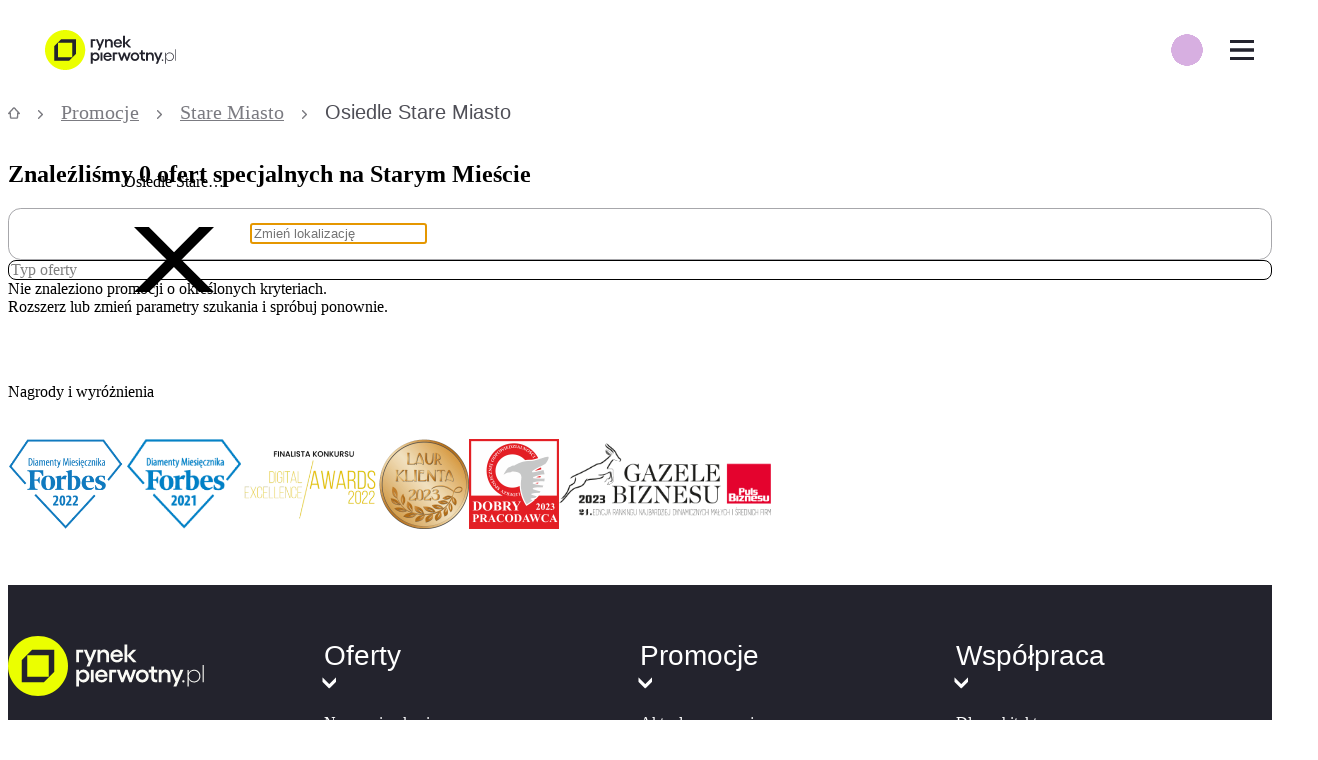

--- FILE ---
content_type: text/html; charset=utf-8
request_url: https://rynekpierwotny.pl/promocje/poznan-osiedle-stare-miasto/
body_size: 29031
content:
<!doctype html>
<html lang="pl">
<head>
    <style>@layer reset, normalize, globals, variables, base, packages, tokens, recipes, utilities;</style>

    
    <meta charset="utf-8">
    <title>Aktualne oferty specjalne Poznań, Stare Miasto, Osiedle Stare Miasto ✅ - rynekpierwotny.pl</title>
    <meta name="viewport" content="width=device-width, initial-scale=1 maximum-scale=1 user-scalable=no">
    <meta http-equiv="X-UA-Compatible" content="ie=edge">
    <meta name="description" content="Mamy dla Ciebie 0 ofert specjalnych od deweloperów! Sprawdź 🔎 najnowsze promocje, przeceny, dni otwarte na Starym Mieście na rynekpierwotny.pl!">
    <link rel="canonical" href="https://rynekpierwotny.pl/promocje/poznan-osiedle-stare-miasto/">
    
    
    <meta name="robots" content="noindex, follow">
    
    
    <meta name="dcterms.rightsHolder" content="Copyright (c) 2009-2026 Property Group Sp. z o.o.">
    <meta name="author" content="Property Group Sp. z o.o.">
    <meta property="fb:admins" content="100005370515251, 100000728166837">
    <meta property="fb:app_id" content="1540512899495111">
    <meta name="facebook-domain-verification" content="xluv9vgexrdc1ffeer0vaw9tmuhnaj" />
    <meta property="og:site_name" content="Rynek Pierwotny">
    <meta property="og:locale" content="pl_PL">
    <meta name="twitter:card" content="summary_large_image">
    <meta name="twitter:domain" content="rynekpierwotny.pl">
    <meta property="og:description" content="Mamy dla Ciebie 0 ofert specjalnych od deweloperów! Sprawdź 🔎 najnowsze promocje, przeceny, dni otwarte na Starym Mieście na rynekpierwotny.pl!">
    
    <!-- basic open graph meta tags with required properties -->
    <meta property="og:title" content="Aktualne oferty specjalne Poznań, Stare Miasto, Osiedle Stare Miasto ✅ - rynekpierwotny.pl">
    
    <meta property="og:type" content="website">
    <meta property="og:url" content="https://rynekpierwotny.pl/promocje/poznan-osiedle-stare-miasto/">
    
    <!--open graph meta tags related to article publishing date required by Linkedin -->
    
    
    <!--hreflang meta tag related to alternative language versions of the site -->
    

    <!-- Favicons -->
    <link rel="icon" href="https://rynekpierwotny.pl/static-rp/9c8fabd522342aea.png" sizes="32x32">
    <link rel="icon" href="https://rynekpierwotny.pl/static-rp/ea31d0a27e4bf67b.png" sizes="128x128">
    <link rel="icon" href="https://rynekpierwotny.pl/static-rp/7f115829a07d5d40.png" sizes="192x192">
    <link rel="icon" href="https://rynekpierwotny.pl/static-rp/7b08d2eb1481ae1b.png" sizes="196x196">
    
    <!-- iOS Favicons -->
    <link rel="apple-touch-icon" href="https://rynekpierwotny.pl/static-rp/ea31d0a27e4bf67b.png">
    <link rel="apple-touch-icon" href="https://rynekpierwotny.pl/static-rp/aeb55a926e51994e.png" sizes="152x152">
    <link rel="apple-touch-icon" href="https://rynekpierwotny.pl/static-rp/17181b98897b5345.png" sizes="167x167">
    <link rel="apple-touch-icon" href="https://rynekpierwotny.pl/static-rp/428379b5271413f9.png" sizes="180x180"> 
    
    <!-- poppins font preloading -->
    <link rel="preload" href="https://rynekpierwotny.pl/static-rp/fonts/poppins/poppins_bold.woff2" as="font" type="font/woff2" crossorigin> 
    <link rel="preload" href="https://rynekpierwotny.pl/static-rp/fonts/poppins/poppins_light.woff2" as="font" type="font/woff2" crossorigin> 
    <link rel="preload" href="https://rynekpierwotny.pl/static-rp/fonts/poppins/poppins_medium.woff2" as="font" type="font/woff2" crossorigin> 
    <link rel="preload" href="https://rynekpierwotny.pl/static-rp/fonts/poppins/poppins_regular.woff2" as="font" type="font/woff2" crossorigin> 
    <link rel="preload" href="https://rynekpierwotny.pl/static-rp/fonts/poppins/poppins_semibold.woff2" as="font" type="font/woff2" crossorigin>

    <!-- PlayFair Display font preloading -->
    <link rel="preload" href="https://rynekpierwotny.pl/static-rp/fonts/playfair_display/playfair_display_regular.woff2" as="font" type="font/woff2" crossorigin> 
    <link rel="preload" href="https://rynekpierwotny.pl/static-rp/fonts/playfair_display/playfair_display_bold.woff2" as="font" type="font/woff2" crossorigin>
    
    <meta name="format-detection" content="telephone=no">
    
    <script type="application/ld+json"></script>

    <link rel="stylesheet" type="text/css" href="/static-rp/3269.ffa86e22aa18e67b.css" /><link rel="stylesheet" type="text/css" href="/static-rp/app.85262d484d259370.css" />
    <style data-emotion="rp-global 0"></style><style data-emotion="rp nzymn1 1farsrl 1188tdq vs51zo 1afs1u 5f5nns 1kmdzzp 1x6ouim bdmvu lnoml7 1rcmhtl fjdcqg c3qsxl 1udzj1u i779hh 1mv8hlt ybf89i 1014s3m 12o55b0 1olt0wo 1qrzgbp 15awei7 1b47czm 1povu0j u1092m 1ozpjg2 136sn8i efozlx ixx3kn 8mjnet mybsu7 1ph4cuo 1spi1h1 trdrs2 1m07vm1 1ljlkhd 1qfl2bw 1fgrutd 1kmtwpy 1h35s2t 123iayc 8d1g9s kr6h4k r3o17x c2z0dh 1jrvrqg dw2x86 7q5gac 36vasr x2ln6t 1x1cvjh 1wcev0x 1k3m8z9 1km5mzp 1pr5sia 15d2vum awjscd 1f60na5 1a3s6oo 1czo60k 4ya3fj yypjha 16k7h86 13tvzqy 1iug8ud k8f1g2 11w77wr 1ks0ui5 1j80fak h8ak7i n0veq2 1cluvw0 sa5ygr 1e31pql-container 7pg0cj-a11yText 1ygk4io-control j0pnnu 1jqq78o-placeholder 1hac4vs-dummyInput 11wcohj 1hyfx7x 1abp9hv 10h3p56 15rvmkc knjkn7 1kgsspo kwlnbn kbytto 1ts1bto 1vbemf3 lfyupv 310r8l 6q2jjz pdnip5 1r17swr 1rmmbic po9k4j c5c2aq 1p1p1gm kz2y5y">.rp-nzymn1{display:none;background:#f9f9f9;padding:3.6rem 0 8rem;text-align:center;position:fixed;height:100vh;width:100vw;z-index:10000000;top:0;left:0;}@media (min-width: 480px){.rp-nzymn1{padding:6.4rem 0 8rem;}}.rp-1farsrl{margin-bottom:2.4rem;}.rp-1188tdq{margin-bottom:4.8rem;}.rp-vs51zo{display:-webkit-box;display:-webkit-flex;display:-ms-flexbox;display:flex;-webkit-box-pack:center;-ms-flex-pack:center;-webkit-justify-content:center;justify-content:center;-webkit-box-flex-wrap:wrap;-webkit-flex-wrap:wrap;-ms-flex-wrap:wrap;flex-wrap:wrap;}@media (min-width: 480px){.rp-vs51zo{-webkit-box-pack:center;-ms-flex-pack:center;-webkit-justify-content:center;justify-content:center;}}.rp-1afs1u{margin:1.6rem;}@media (min-width: 480px){.rp-1afs1u{margin:0.0rem 2.4rem;}}.rp-1afs1u:first-of-type{margin-left:0.0rem;}.rp-1afs1u:last-of-type{margin-right:0.0rem;}.rp-5f5nns{width:5.2rem;height:5.2rem;}.rp-1kmdzzp{margin-top:1.6rem;}.rp-1x6ouim{background:rgba(0, 0, 0, 0.6);width:100%;height:100%;position:fixed;top:0;right:320px;z-index:2000;display:none;-webkit-animation:fade-in 0.3s cubic-bezier(0.39, 0.575, 0.565, 1) both;animation:fade-in 0.3s cubic-bezier(0.39, 0.575, 0.565, 1) both;}@-webkit-keyframes fade-in{0%{opacity:0;}100%{opacity:1;}}@keyframes fade-in{0%{opacity:0;}100%{opacity:1;}}@media (min-width: 320px){.rp-1x6ouim{right:320px;}}@media (min-width: 360px){.rp-1x6ouim{right:360px;}}@media (min-width: 375px){.rp-1x6ouim{right:375px;}}@media (min-width: 414px){.rp-1x6ouim{right:414px;}}@media (min-width: 500px){.rp-1x6ouim{right:360px;}}@media (min-width: 1024px){.rp-1x6ouim{right:0;}}.rp-bdmvu{width:100%;background:#fff;height:68px;position:relative;z-index:2001;}@media (min-width: 1024px){.rp-bdmvu{z-index:2001;background:transparent;}}@media (min-width: 1310px){.rp-bdmvu{z-index:2001;background:#fff;}}@media print{.rp-bdmvu{display:none!important;}}.rp-lnoml7{min-width:320px;max-width:1190px;margin-left:auto;margin-right:auto;padding-left:1.2rem;padding-right:1.2rem;display:-webkit-box;display:-webkit-flex;display:-ms-flexbox;display:flex;-webkit-flex-direction:row;-ms-flex-direction:row;flex-direction:row;-webkit-align-items:center;-webkit-box-align:center;-ms-flex-align:center;align-items:center;height:100%;}@media (min-width: 1310px){.rp-lnoml7{padding-left:3.2rem;padding-right:3.2rem;}}@media (min-width: 1310px){.rp-lnoml7{max-width:1600px;}}.rp-1rcmhtl{display:-webkit-box;display:-webkit-flex;display:-ms-flexbox;display:flex;-webkit-box-pack:justify;-webkit-justify-content:space-between;justify-content:space-between;-webkit-align-items:center;-webkit-box-align:center;-ms-flex-align:center;align-items:center;height:100%;}.rp-fjdcqg{display:-webkit-box;display:-webkit-flex;display:-ms-flexbox;display:flex;-webkit-box-pack:center;-ms-flex-pack:center;-webkit-justify-content:center;justify-content:center;-webkit-align-items:center;-webkit-box-align:center;-ms-flex-align:center;align-items:center;margin-right:2.8rem;}.rp-c3qsxl{width:auto;height:auto;max-width:180px;max-height:40px;}.rp-1udzj1u{position:absolute;right:60px;display:-webkit-box;display:-webkit-flex;display:-ms-flexbox;display:flex;-webkit-flex-direction:row;-ms-flex-direction:row;flex-direction:row;z-index:1000;border-radius:100px;background-image:radial-gradient(circle, #d7afe1 50%, transparent 51%);-webkit-background-size:80% 80%;background-size:80% 80%;background-repeat:no-repeat;-webkit-background-position:center;background-position:center;}@media (min-width: 1310px){.rp-1udzj1u{display:none;}}.rp-i779hh{height:60px;width:50px;display:-webkit-box;display:-webkit-flex;display:-ms-flexbox;display:flex;-webkit-box-pack:center;-ms-flex-pack:center;-webkit-justify-content:center;justify-content:center;-webkit-align-items:center;-webkit-box-align:center;-ms-flex-align:center;align-items:center;}.rp-1mv8hlt{display:-webkit-box;display:-webkit-flex;display:-ms-flexbox;display:flex;height:68px;-webkit-align-items:center;-webkit-box-align:center;-ms-flex-align:center;align-items:center;font-size:1.2rem;z-index:2001;background:#fff;-webkit-box-pack:start;-ms-flex-pack:start;-webkit-justify-content:flex-start;justify-content:flex-start;position:absolute;top:0;right:0;z-index:10000;}@media (min-width: 1311px){.rp-1mv8hlt{display:none;}}.rp-ybf89i{width:60px;height:68px;display:-webkit-box;display:-webkit-flex;display:-ms-flexbox;display:flex;-webkit-box-pack:center;-ms-flex-pack:center;-webkit-justify-content:center;justify-content:center;-webkit-align-items:center;-webkit-box-align:center;-ms-flex-align:center;align-items:center;background:#fff;}.rp-1014s3m{background:none;border:none;cursor:pointer;position:relative;width:24px;height:20px;background:transparent;border-top:3px solid;border-bottom:3px solid;color:#23232d;-webkit-transition:all 0.25s ease-in-out;transition:all 0.25s ease-in-out;}.rp-1014s3m:focus{outline:none;}.rp-1014s3m:before,.rp-1014s3m:after{content:"";display:block;width:100%;height:3px;position:absolute;top:50%;left:50%;background:currentColor;-webkit-transform:translate(-50%, -50%);-moz-transform:translate(-50%, -50%);-ms-transform:translate(-50%, -50%);transform:translate(-50%, -50%);-webkit-transition:-webkit-transform 0.25s ease-in-out;transition:transform 0.25s ease-in-out;}.rp-1014s3m:hover{color:lighten(#23232d, 15%);}.rp-1014s3m.is-active{border-color:transparent;}.rp-1014s3m.is-active:before{-webkit-transform:translate(-50%, -50%) rotate(45deg);-moz-transform:translate(-50%, -50%) rotate(45deg);-ms-transform:translate(-50%, -50%) rotate(45deg);transform:translate(-50%, -50%) rotate(45deg);}.rp-1014s3m.is-active:after{-webkit-transform:translate(-50%, -50%) rotate(-45deg);-moz-transform:translate(-50%, -50%) rotate(-45deg);-ms-transform:translate(-50%, -50%) rotate(-45deg);transform:translate(-50%, -50%) rotate(-45deg);}.rp-12o55b0{display:-webkit-box;display:-webkit-flex;display:-ms-flexbox;display:flex;-webkit-box-pack:start;-ms-flex-pack:start;-webkit-justify-content:flex-start;justify-content:flex-start;-webkit-align-items:center;-webkit-box-align:center;-ms-flex-align:center;align-items:center;width:100%;height:100%;}@media (min-width: 1310px){.rp-12o55b0{-webkit-box-pack:justify;-webkit-justify-content:space-between;justify-content:space-between;}}.rp-1olt0wo{list-style:none;padding:0;margin:0;width:100%;}@media (max-width: 1310px){.rp-1olt0wo{display:none;-webkit-flex-direction:column;-ms-flex-direction:column;flex-direction:column;-webkit-box-pack:start;-ms-flex-pack:start;-webkit-justify-content:flex-start;justify-content:flex-start;background:#fff;height:calc(100vh - 68px);position:fixed;right:0;top:68px;overflow-x:hidden;overflow-y:auto;width:320px;z-index:2001;-webkit-animation:fade-in 0.27s cubic-bezier(0.39, 0.575, 0.565, 1) both;animation:fade-in 0.27s cubic-bezier(0.39, 0.575, 0.565, 1) both;}@-webkit-keyframes fade-in{0%{opacity:0;}100%{opacity:1;}}@keyframes fade-in{0%{opacity:0;}100%{opacity:1;}}@media (min-width: 320px){.rp-1olt0wo{width:320px;}}@media (min-width: 360px){.rp-1olt0wo{width:360px;}}@media (min-width: 375px){.rp-1olt0wo{width:375px;}}@media (min-width: 414px){.rp-1olt0wo{width:414px;}}@media (min-width: 500px){.rp-1olt0wo{width:360px;}}}.rp-1qrzgbp{margin:0;padding-left:0;list-style:none;}@media (max-width: 1309px){.rp-1qrzgbp{-webkit-transition:-webkit-transform 0.35s;transition:transform 0.35s;}@media (min-width: 320px){.rp-1qrzgbp{-webkit-transform:translateX();-moz-transform:translateX();-ms-transform:translateX();transform:translateX();}}@media (min-width: 360px){.rp-1qrzgbp{-webkit-transform:translateX();-moz-transform:translateX();-ms-transform:translateX();transform:translateX();}}@media (min-width: 375px){.rp-1qrzgbp{-webkit-transform:translateX();-moz-transform:translateX();-ms-transform:translateX();transform:translateX();}}@media (min-width: 414px){.rp-1qrzgbp{-webkit-transform:translateX();-moz-transform:translateX();-ms-transform:translateX();transform:translateX();}}@media (min-width: 500px){.rp-1qrzgbp{-webkit-transform:translateX();-moz-transform:translateX();-ms-transform:translateX();transform:translateX();}}}@media (min-width: 1311px){.rp-1qrzgbp{display:-webkit-box;display:-webkit-flex;display:-ms-flexbox;display:flex;-webkit-align-items:center;-webkit-box-align:center;-ms-flex-align:center;align-items:center;}}@media (min-width: 1311px){.rp-15awei7{display:inline-block;width:unset;position:relative;}.rp-15awei7:hover .first-level{display:block;}}.rp-1b47czm{height:60px;padding:2rem 2.5rem 2rem 4rem;font-size:1.24rem;color:#23232d;cursor:pointer;width:320px;display:-webkit-box;display:-webkit-flex;display:-ms-flexbox;display:flex;-webkit-box-pack:justify;-webkit-justify-content:space-between;justify-content:space-between;-webkit-align-items:center;-webkit-box-align:center;-ms-flex-align:center;align-items:center;}.rp-1b47czm:hover,.rp-1b47czm:focus{-webkit-text-decoration:none;text-decoration:none;color:#23232d;}@media (min-width: 320px){.rp-1b47czm{width:320px;}}@media (min-width: 360px){.rp-1b47czm{width:360px;}}@media (min-width: 375px){.rp-1b47czm{width:375px;}}@media (min-width: 414px){.rp-1b47czm{width:414px;}}@media (min-width: 500px){.rp-1b47czm{width:360px;}}@media (min-width: 1311px){.rp-1b47czm{width:unset;padding:2rem;white-space:nowrap;}}@media (min-width: 1400px){.rp-1b47czm{padding:2rem 3rem;}}.rp-1povu0j{display:-webkit-box;display:-webkit-flex;display:-ms-flexbox;display:flex;-webkit-align-items:center;-webkit-box-align:center;-ms-flex-align:center;align-items:center;}@media (min-width: 1311px){.rp-1ozpjg2{display:none;}}.rp-136sn8i{display:none;position:absolute;background:#fff;list-style:none;padding:0;margin:0;top:0;right:-320px;height:100%;z-index:2001;}@media (min-width: 320px){.rp-136sn8i{right:-320px;}}@media (min-width: 360px){.rp-136sn8i{right:-360px;}}@media (min-width: 375px){.rp-136sn8i{right:-375px;}}@media (min-width: 414px){.rp-136sn8i{right:-414px;}}@media (min-width: 500px){.rp-136sn8i{right:-360px;}}@media (min-width: 1311px){.rp-136sn8i{top:60px;left:0;height:unset;max-width:271px;padding:0 0 1rem 0;}}@media (min-width: 1310px){.rp-efozlx:hover .second-level{display:block;background:#f9f9f9;}}.rp-ixx3kn{height:50px;background:#fff;font-size:1.24rem;color:#23232d;padding:2rem 2.5rem 2rem 4rem;background:#fff;cursor:pointer;display:-webkit-box;display:-webkit-flex;display:-ms-flexbox;display:flex;-webkit-box-pack:justify;-webkit-justify-content:space-between;justify-content:space-between;-webkit-align-items:center;-webkit-box-align:center;-ms-flex-align:center;align-items:center;font-weight:400!important;}.rp-ixx3kn:hover{background:#fafaf5;}@media (min-width: 1310px){.rp-ixx3kn{background:#fff;font-size:1.244rem;height:6rem;}}.rp-ixx3kn:hover,.rp-ixx3kn:focus{-webkit-text-decoration:none;text-decoration:none;color:#23232d;}@media (min-width: 320px){.rp-ixx3kn{width:320px;}}@media (min-width: 360px){.rp-ixx3kn{width:360px;}}@media (min-width: 375px){.rp-ixx3kn{width:375px;}}@media (min-width: 414px){.rp-ixx3kn{width:414px;}}@media (min-width: 500px){.rp-ixx3kn{width:360px;}}@media (min-width: 1310px){.rp-ixx3kn{width:271px;padding:1.5rem 2rem;}}.rp-8mjnet{display:none;position:absolute;right:-320px;top:0;padding:0;background:#fff;list-style:none;}@media (min-width: 320px){.rp-8mjnet{right:-320px;}}@media (min-width: 360px){.rp-8mjnet{right:-360px;}}@media (min-width: 375px){.rp-8mjnet{right:-375px;}}@media (min-width: 414px){.rp-8mjnet{right:-414px;}}@media (min-width: 500px){.rp-8mjnet{right:-360px;}}@media (min-width: 1310px){.rp-8mjnet{right:-271px;left:unset;padding:0 0 1rem 0;min-height:100%;}}@media (min-width: 1310px){.rp-mybsu7{height:3rem;display:block;}.rp-mybsu7:hover .third-level{display:block;height:100%;background:#ededee;}}.rp-1ph4cuo{height:50px;background:#fff;font-size:1.24rem;color:#23232d;padding:2rem 2.5rem 2rem 4rem;background:#fff;cursor:pointer;display:-webkit-box;display:-webkit-flex;display:-ms-flexbox;display:flex;-webkit-box-pack:justify;-webkit-justify-content:space-between;justify-content:space-between;-webkit-align-items:center;-webkit-box-align:center;-ms-flex-align:center;align-items:center;font-weight:400!important;}.rp-1ph4cuo:hover{background:#fafaf5;}@media (min-width: 1310px){.rp-1ph4cuo{background:#f9f9f9;font-size:1.106rem;height:3rem;}}.rp-1ph4cuo:hover,.rp-1ph4cuo:focus{-webkit-text-decoration:none;text-decoration:none;color:#23232d;}@media (min-width: 320px){.rp-1ph4cuo{width:320px;}}@media (min-width: 360px){.rp-1ph4cuo{width:360px;}}@media (min-width: 375px){.rp-1ph4cuo{width:375px;}}@media (min-width: 414px){.rp-1ph4cuo{width:414px;}}@media (min-width: 500px){.rp-1ph4cuo{width:360px;}}@media (min-width: 1310px){.rp-1ph4cuo{width:271px;padding:1.5rem 2rem;}}.rp-1spi1h1{height:50px;background:#fff;font-size:1.24rem;color:#23232d;padding:2rem 2.5rem 2rem 4rem;background:#fff;cursor:pointer;display:-webkit-box;display:-webkit-flex;display:-ms-flexbox;display:flex;-webkit-box-pack:justify;-webkit-justify-content:space-between;justify-content:space-between;-webkit-align-items:center;-webkit-box-align:center;-ms-flex-align:center;align-items:center;font-weight:400!important;}.rp-1spi1h1:hover{background:#fafaf5;}@media (min-width: 1310px){.rp-1spi1h1{background:#ededee;font-size:1.106rem;height:3rem;}}.rp-1spi1h1:hover,.rp-1spi1h1:focus{-webkit-text-decoration:none;text-decoration:none;color:#23232d;}@media (min-width: 320px){.rp-1spi1h1{width:320px;}}@media (min-width: 360px){.rp-1spi1h1{width:360px;}}@media (min-width: 375px){.rp-1spi1h1{width:375px;}}@media (min-width: 414px){.rp-1spi1h1{width:414px;}}@media (min-width: 500px){.rp-1spi1h1{width:360px;}}@media (min-width: 1310px){.rp-1spi1h1{width:271px;padding:1.5rem 2rem;}}.rp-trdrs2{position:relative;display:-webkit-box;display:-webkit-flex;display:-ms-flexbox;display:flex;}@media (min-width: 1311px){.rp-trdrs2{display:inline-block;width:unset;}}.rp-1m07vm1{position:relative;font-size:1.24rem;color:#23232d;padding:2rem 2.5rem 2rem 4rem;height:60px;cursor:pointer;width:320px;display:-webkit-box;display:-webkit-flex;display:-ms-flexbox;display:flex;-webkit-align-items:center;-webkit-box-align:center;-ms-flex-align:center;align-items:center;background-color:var("--colors-highlight");}.rp-1m07vm1:hover,.rp-1m07vm1:focus{-webkit-text-decoration:none;text-decoration:none;color:#23232d;}@media (min-width: 320px){.rp-1m07vm1{width:320px;}}@media (min-width: 360px){.rp-1m07vm1{width:360px;}}@media (min-width: 375px){.rp-1m07vm1{width:375px;}}@media (min-width: 414px){.rp-1m07vm1{width:414px;}}@media (min-width: 500px){.rp-1m07vm1{width:360px;}}@media (min-width: 1311px){.rp-1m07vm1{width:unset;padding:2rem 1.5rem;white-space:nowrap;}}@media (min-width: 1311px){.rp-1m07vm1{padding:2rem;}}.rp-1ljlkhd{-webkit-flex:1;-ms-flex:1;flex:1;display:-webkit-box;display:-webkit-flex;display:-ms-flexbox;display:flex;-webkit-box-pack:end;-ms-flex-pack:end;-webkit-justify-content:flex-end;justify-content:flex-end;}@media (min-width: 1311px){.rp-1qfl2bw li>a{padding:1.6rem 0.8rem 1.6rem 0.8rem;width:209px;height:46px;-webkit-box-pack:center;-ms-flex-pack:center;-webkit-justify-content:center;justify-content:center;font-weight:700;font-size:14px;line-height:20px;}}.rp-1fgrutd{display:-webkit-box;display:-webkit-flex;display:-ms-flexbox;display:flex;-webkit-flex-basis:100%;-ms-flex-preferred-size:100%;flex-basis:100%;-webkit-box-pack:end;-ms-flex-pack:end;-webkit-justify-content:flex-end;justify-content:flex-end;-webkit-align-items:center;-webkit-box-align:center;-ms-flex-align:center;align-items:center;-webkit-flex-direction:column;-ms-flex-direction:column;flex-direction:column;padding-left:0;list-style:none;margin-left:2.4rem;}@media (min-width: 1311px){.rp-1fgrutd{-webkit-flex-direction:row;-ms-flex-direction:row;flex-direction:row;background-color:#d7afe1;border-radius:8px;border:1px solid #a7a7ab;}}.rp-1kmtwpy{display:-webkit-box;display:-webkit-flex;display:-ms-flexbox;display:flex;-webkit-align-items:center;-webkit-box-align:center;-ms-flex-align:center;align-items:center;margin-right:2.6rem;}@media (min-width: 1311px){.rp-1kmtwpy{margin-left:2rem;margin-right:0;}}.rp-1h35s2t{position:relative;}.rp-123iayc{margin:0;padding:1rem 0;list-style:none;font-size:1.244rem;font-weight:500;line-height:1;display:-webkit-box;display:-webkit-flex;display:-ms-flexbox;display:flex;-webkit-flex-direction:row;-ms-flex-direction:row;flex-direction:row;-webkit-align-items:center;-webkit-box-align:center;-ms-flex-align:center;align-items:center;overflow-x:auto;overflow-y:hidden;position:relative;white-space:nowrap;width:100%;z-index:0;}.rp-123iayc >li{color:#7b7b81;fill:#7b7b81;display:inline-block;white-space:nowrap;}.rp-123iayc >li >a{color:inherit;fill:#7b7b81;}.rp-123iayc >li:last-of-type{color:#4f4f57;fill:#4f4f57;}.rp-123iayc >li:last-of-type >a{color:inherit;fill:#23232d;}.rp-123iayc >li:last-of-type >i{visibility:hidden;}.rp-8d1g9s{font:0/0 a;color:transparent;text-shadow:none;background-color:transparent;border:0;}.rp-kr6h4k{padding:0 1rem;}.rp-r3o17x{margin:0;font-family:'Poppins',sans-serif;text-align:start;font-weight:400;font-size:1.067rem;line-height:1.2rem;}@media screen and (min-width: 1024px){.rp-r3o17x{font-size:1.244rem;line-height:1.6rem;}}.rp-c2z0dh{background-color:#fff;}.rp-1jrvrqg{position:relative;display:-webkit-box;display:-webkit-flex;display:-ms-flexbox;display:flex;-webkit-align-items:center;-webkit-box-align:center;-ms-flex-align:center;align-items:center;cursor:text;-webkit-flex-basis:100%;-ms-flex-preferred-size:100%;flex-basis:100%;width:100%;font-size:1.4rem;height:5rem;border-radius:0.8rem;border:1px solid #a7a7ab;color:#23232d;background-color:#fff;padding:0.0rem 1.6rem 0.0rem 4.0rem;}@media (min-width: 1024px){.rp-1jrvrqg{display:none;}}.rp-dw2x86{position:absolute;top:1.25rem;left:2.2rem;cursor:text;z-index:1;}.rp-7q5gac{fill:#23232d;}.rp-36vasr{margin-left:1.2rem;}.rp-x2ln6t{display:none;}@media (min-width: 1024px){.rp-x2ln6t{display:none;position:absolute;z-index:1000;left:0;width:100%;background-color:rgba(35,35,45,0.75);top:calc(15rem + 68px);height:calc(100vh - (13rem + 60px));-webkit-animation:fade-in 0.2s cubic-bezier(0.39, 0.575, 0.565, 1) both;animation:fade-in 0.2s cubic-bezier(0.39, 0.575, 0.565, 1) both;}@-webkit-keyframes fade-in{0%{opacity:0;}100%{opacity:1;}}@keyframes fade-in{0%{opacity:0;}100%{opacity:1;}}}.rp-1x1cvjh{position:relative;display:none;}@media (min-width: 1024px){.rp-1x1cvjh{margin-left:auto;margin-right:auto;margin-bottom:0.0rem;margin-top:0.0rem;display:-webkit-box;display:-webkit-flex;display:-ms-flexbox;display:flex;-webkit-align-items:center;-webkit-box-align:center;-ms-flex-align:center;align-items:center;-webkit-box-flex:1;-webkit-flex-grow:1;-ms-flex-positive:1;flex-grow:1;-webkit-flex-shrink:1;-ms-flex-negative:1;flex-shrink:1;-webkit-box-flex-wrap:wrap;-webkit-flex-wrap:wrap;-ms-flex-wrap:wrap;flex-wrap:wrap;}}@media (min-width: 1366px){.rp-1x1cvjh{-webkit-box-flex-wrap:unset;-webkit-flex-wrap:unset;-ms-flex-wrap:unset;flex-wrap:unset;overflow-x:visible;}}.rp-1wcev0x{position:relative;-webkit-box-flex:1;-webkit-flex-grow:1;-ms-flex-positive:1;flex-grow:1;-webkit-flex-shrink:1;-ms-flex-negative:1;flex-shrink:1;height:calc(100% - 6rem);display:-webkit-box;display:-webkit-flex;display:-ms-flexbox;display:flex;-webkit-flex-direction:column;-ms-flex-direction:column;flex-direction:column;}@media (min-width: 768px){.rp-1wcev0x{padding:0;}}@media (min-width: 1024px){.rp-1wcev0x{max-height:100%;width:100%;}}@media (min-width: 1366px){.rp-1wcev0x{width:calc(50% - 2rem);}}.rp-1k3m8z9{position:relative;height:calc(100% - 6rem);padding:1.6rem;display:-webkit-box;display:-webkit-flex;display:-ms-flexbox;display:flex;-webkit-box-flex:1;-webkit-flex-grow:1;-ms-flex-positive:1;flex-grow:1;-webkit-flex-shrink:1;-ms-flex-negative:1;flex-shrink:1;-webkit-flex-direction:column;-ms-flex-direction:column;flex-direction:column;}@media (min-width: 1024px){.rp-1k3m8z9{padding:0;max-height:100%;width:100%;}}.rp-1km5mzp{display:-webkit-box;display:-webkit-flex;display:-ms-flexbox;display:flex;-webkit-align-items:center;-webkit-box-align:center;-ms-flex-align:center;align-items:center;width:100%;max-height:4.8rem;}.rp-1km5mzp >div:nth-of-type(2){margin-bottom:0;width:100%;z-index:initial;}@media (max-width: 1024px){.rp-1km5mzp{margin-bottom:2.4rem;}}.rp-1pr5sia{position:relative;z-index:1001;width:100%;}.rp-15d2vum{display:-webkit-box;display:-webkit-flex;display:-ms-flexbox;display:flex;-webkit-align-items:center;-webkit-box-align:center;-ms-flex-align:center;align-items:center;-webkit-box-pack:start;-ms-flex-pack:start;-webkit-justify-content:flex-start;justify-content:flex-start;background-color:#fff;border:1px solid #a7a7ab;height:50px;border-radius:0.8rem;}.rp-awjscd{-webkit-flex:0 0 auto;-ms-flex:0 0 auto;flex:0 0 auto;cursor:text;z-index:1;height:100%;width:4.8rem;padding-left:1.6rem;padding-right:0.8rem;display:-webkit-box;display:-webkit-flex;display:-ms-flexbox;display:flex;-webkit-box-pack:center;-ms-flex-pack:center;-webkit-justify-content:center;justify-content:center;-webkit-align-items:center;-webkit-box-align:center;-ms-flex-align:center;align-items:center;}.rp-1f60na5{position:relative;display:none;padding-right:1.6rem;}@media (min-width: 1024px){.rp-1f60na5{display:block;}}.rp-1a3s6oo{overflow:hidden;white-space:nowrap;text-overflow:ellipsis;max-width:100px;}.rp-1czo60k{-webkit-flex-basis:100%;-ms-flex-preferred-size:100%;flex-basis:100%;width:100%;padding-right:1.6rem;padding-left:0.0rem;border:none;border-radius:0.8rem;}@media (min-width: 1024px){.rp-1czo60k{border-top-left-radius:0;border-bottom-left-radius:0;}}.rp-1czo60k::-webkit-input-placeholder{color:#7b7b81;}.rp-1czo60k::-moz-placeholder{color:#7b7b81;}.rp-1czo60k:-ms-input-placeholder{color:#7b7b81;}.rp-1czo60k::placeholder{color:#7b7b81;}.rp-1czo60k:focus{outline:none;}.rp-1czo60k:hover{box-shadow:none;}.rp-1czo60k>div{max-width:80%;}.rp-4ya3fj{text-overflow:ellipsis;}.rp-yypjha{width:100%;display:none;-webkit-flex-direction:column;-ms-flex-direction:column;flex-direction:column;-webkit-animation:fade-in 0.2s cubic-bezier(0.39, 0.575, 0.565, 1) both;animation:fade-in 0.2s cubic-bezier(0.39, 0.575, 0.565, 1) both;position:absolute;padding:0.8rem;margin:0;z-index:1001;top:6rem;left:0;width:calc(100% - 0px);border-radius:1.6rem;background:#fff;}@-webkit-keyframes fade-in{0%{opacity:0;}100%{opacity:1;}}@keyframes fade-in{0%{opacity:0;}100%{opacity:1;}}@media (min-width: 1024px){.rp-yypjha{box-shadow:0 16px 60px rgba(174, 177, 180, 0.6);}}@media (max-width: 480px){.rp-yypjha{left:0;width:100%;}}@media (min-width: 1024px){.rp-yypjha{min-width:600px;}}@media (min-width: 1366px){.rp-yypjha{min-width:600px;}}.rp-16k7h86{padding:1.6rem 0.8rem;}.rp-13tvzqy{display:-webkit-box;display:-webkit-flex;display:-ms-flexbox;display:flex;-webkit-flex-direction:column;-ms-flex-direction:column;flex-direction:column;-webkit-flex-shrink:0;-ms-flex-negative:0;flex-shrink:0;text-align:left;}.rp-13tvzqy div:last-of-type{margin-right:0;}.rp-1iug8ud{margin-bottom:1.5rem;display:-webkit-box;display:-webkit-flex;display:-ms-flexbox;display:flex;-webkit-flex-direction:row;-ms-flex-direction:row;flex-direction:row;-webkit-align-items:center;-webkit-box-align:center;-ms-flex-align:center;align-items:center;}.rp-k8f1g2{padding-right:0.8rem;}.rp-11w77wr{-webkit-box-flex:1;-webkit-flex-grow:1;-ms-flex-positive:1;flex-grow:1;padding-right:1rem;overflow:hidden;white-space:nowrap;text-overflow:ellipsis;}.rp-1ks0ui5{list-style:none;padding:0;margin:0;}.rp-1j80fak{display:-webkit-box;display:-webkit-flex;display:-ms-flexbox;display:flex;-webkit-box-pack:justify;-webkit-justify-content:space-between;justify-content:space-between;-webkit-align-items:center;-webkit-box-align:center;-ms-flex-align:center;align-items:center;height:6.4rem;padding:1rem;cursor:pointer;border-bottom:1px solid #f2f2f2;}.rp-1j80fak:hover{background:#f2f2f2;}.rp-1j80fak p{padding:0;}.rp-h8ak7i{display:-webkit-box;display:-webkit-flex;display:-ms-flexbox;display:flex;-webkit-flex-direction:column;-ms-flex-direction:column;flex-direction:column;font-size:10px;}.rp-h8ak7i span:first-of-type{text-transform:capitalize;font-size:10px;}.rp-n0veq2{color:#23232d;padding-bottom:0.8rem;}.rp-1cluvw0{color:#7b7b81;}.rp-sa5ygr{font-size:10px;color:#7b7b81;white-space:nowrap;}.rp-1e31pql-container{position:relative;box-sizing:border-box;width:100%;max-width:100%;}.rp-7pg0cj-a11yText{z-index:9999;border:0;clip:rect(1px, 1px, 1px, 1px);height:1px;width:1px;position:absolute;overflow:hidden;padding:0;white-space:nowrap;}.rp-1ygk4io-control{-webkit-align-items:center;-webkit-box-align:center;-ms-flex-align:center;align-items:center;cursor:default;display:-webkit-box;display:-webkit-flex;display:-ms-flexbox;display:flex;-webkit-box-flex-wrap:wrap;-webkit-flex-wrap:wrap;-ms-flex-wrap:wrap;flex-wrap:wrap;-webkit-box-pack:justify;-webkit-justify-content:space-between;justify-content:space-between;min-height:unset;outline:0!important;position:relative;-webkit-transition:all 100ms;transition:all 100ms;background-color:hsl(0, 0%, 100%);border-color:var(--colors-gray-600);border-radius:8px;border-style:solid;border-width:1px;box-sizing:border-box;padding:calc((1.5 * var(--globals-baseUnit)) + 1px) 0 calc((1.5 * var(--globals-baseUnit)) + 1px) calc(2 * var(--globals-baseUnit));height:100%;}.rp-1ygk4io-control:hover{border-color:var(--colors-gray-600);box-shadow:0px 4px 10px rgba(174, 177, 180, 0.3);}.rp-j0pnnu{-webkit-align-items:center;-webkit-box-align:center;-ms-flex-align:center;align-items:center;display:grid;-webkit-flex:1;-ms-flex:1;flex:1;-webkit-box-flex-wrap:wrap;-webkit-flex-wrap:wrap;-ms-flex-wrap:wrap;flex-wrap:wrap;-webkit-overflow-scrolling:touch;position:relative;overflow:hidden;padding:0;box-sizing:border-box;height:100%;gap:0.2rem;}.rp-1jqq78o-placeholder{grid-area:1/1/2/3;color:hsl(0, 0%, 50%);margin-left:2px;margin-right:2px;box-sizing:border-box;}.rp-1hac4vs-dummyInput{background:0;border:0;caret-color:transparent;font-size:inherit;grid-area:1/1/2/3;outline:0;padding:0;width:1px;color:transparent;left:-100px;opacity:0;position:relative;-webkit-transform:scale(.01);-moz-transform:scale(.01);-ms-transform:scale(.01);transform:scale(.01);}.rp-11wcohj{-webkit-align-items:center;-webkit-box-align:center;-ms-flex-align:center;align-items:center;-webkit-align-self:stretch;-ms-flex-item-align:stretch;align-self:stretch;display:-webkit-box;display:-webkit-flex;display:-ms-flexbox;display:flex;-webkit-flex-shrink:0;-ms-flex-negative:0;flex-shrink:0;box-sizing:border-box;cursor:pointer;}.rp-11wcohj div{height:100%;padding:0 1rem 0 0;-webkit-align-content:center;-ms-flex-line-pack:center;align-content:center;-webkit-box-flex-wrap:wrap;-webkit-flex-wrap:wrap;-ms-flex-wrap:wrap;flex-wrap:wrap;}.rp-1hyfx7x{display:none;}.rp-1abp9hv{background-color:#fff;padding-bottom:3.2rem;padding-top:3.2rem;overflow:hidden;}.rp-10h3p56{display:-webkit-box;display:-webkit-flex;display:-ms-flexbox;display:flex;-webkit-align-items:center;-webkit-box-align:center;-ms-flex-align:center;align-items:center;-webkit-box-pack:normal;-ms-flex-pack:normal;-webkit-justify-content:normal;justify-content:normal;gap:3.2rem;-webkit-box-flex-wrap:wrap;-webkit-flex-wrap:wrap;-ms-flex-wrap:wrap;flex-wrap:wrap;width:355px;}@media (min-width: 480px){.rp-10h3p56{min-width:474px;width:100%;}}.rp-10h3p56 img{object-fit:contain;max-height:90px;}.rp-15rvmkc{background-color:#23232d;}.rp-knjkn7{width:100%;background:#23232d;padding:3.2rem 0 8rem 0;}@media (min-width: 480px){.rp-knjkn7{padding:3.2rem 0;}}@media print{.rp-knjkn7{display:none;}}.rp-1kgsspo{margin:0 auto;display:-webkit-box;display:-webkit-flex;display:-ms-flexbox;display:flex;-webkit-flex-direction:column;-ms-flex-direction:column;flex-direction:column;}@media (min-width: 1024px){.rp-1kgsspo{padding:0;-webkit-flex-direction:row;-ms-flex-direction:row;flex-direction:row;-webkit-box-pack:justify;-webkit-justify-content:space-between;justify-content:space-between;}}.rp-kwlnbn{display:-webkit-box;display:-webkit-flex;display:-ms-flexbox;display:flex;-webkit-flex-direction:column;-ms-flex-direction:column;flex-direction:column;-webkit-flex:0 0 25%;-ms-flex:0 0 25%;flex:0 0 25%;}.rp-kbytto{height:40px;width:130px;margin-bottom:4rem;}@media (min-width: 1024px){.rp-kbytto{height:60px;width:196px;}}.rp-1ts1bto{color:#fff;}.rp-1vbemf3{margin:0;font-family:'Poppins',sans-serif;text-align:start;font-weight:500;font-size:1.519rem;line-height:2rem;}@media screen and (min-width: 1024px){.rp-1vbemf3{font-size:1.772rem;line-height:2.4rem;}}.rp-lfyupv{fill:#fff;-webkit-transform:scale(2.2);-moz-transform:scale(2.2);-ms-transform:scale(2.2);transform:scale(2.2);}.rp-310r8l{margin:0;padding:0;}.rp-6q2jjz{list-style-type:none;}.rp-pdnip5{line-height:4rem;display:inline-block;color:#fff;margin-bottom:2.4rem;cursor:pointer;}.rp-pdnip5:visited,.rp-pdnip5:hover,.rp-pdnip5:focus,.rp-pdnip5:active{color:#fff;-webkit-text-decoration:underline;text-decoration:underline;}@media (min-width: 1024px){.rp-pdnip5{margin-bottom:0.8rem;line-height:1.9rem;}}.rp-1r17swr{color:#fff;}@media (min-width: 1024px){.rp-1r17swr{margin-top:5.4rem;}}.rp-1rmmbic{margin-top:3.2rem;}.rp-po9k4j{-webkit-box-flex:1;-webkit-flex-grow:1;-ms-flex-positive:1;flex-grow:1;display:-webkit-box;display:-webkit-flex;display:-ms-flexbox;display:flex;-webkit-flex-direction:row;-ms-flex-direction:row;flex-direction:row;padding:1.6rem 0 0 0;}@media (min-width: 1024px){.rp-po9k4j{-webkit-box-flex:0;-webkit-flex-grow:0;-ms-flex-positive:0;flex-grow:0;padding:1.6rem 0 0 0;margin-left:-0.4rem;}}.rp-c5c2aq{width:3rem;height:3rem;display:-webkit-box;display:-webkit-flex;display:-ms-flexbox;display:flex;-webkit-box-pack:center;-ms-flex-pack:center;-webkit-justify-content:center;justify-content:center;-webkit-align-items:center;-webkit-box-align:center;-ms-flex-align:center;align-items:center;margin:0 1.6rem 0 0;}@media (min-width: 1024px){.rp-c5c2aq{margin-bottom:0;}}.rp-1p1p1gm{display:-webkit-box;display:-webkit-flex;display:-ms-flexbox;display:flex;-webkit-box-pack:left;-ms-flex-pack:left;-webkit-justify-content:left;justify-content:left;}@media (min-width: 1024px){.rp-1p1p1gm{padding:1.2rem;-webkit-box-pack:center;-ms-flex-pack:center;-webkit-justify-content:center;justify-content:center;}}.rp-kz2y5y{margin:0 auto;-webkit-box-flex:1;-webkit-flex-grow:1;-ms-flex-positive:1;flex-grow:1;padding:2rem 0;color:#7b7b81;}@media (min-width: 1024px){.rp-kz2y5y{-webkit-box-flex:0;-webkit-flex-grow:0;-ms-flex-positive:0;flex-grow:0;-webkit-box-pack:end;-ms-flex-pack:end;-webkit-justify-content:flex-end;justify-content:flex-end;color:#7b7b81;}}</style>
    
    <script type="speculationrules">
        {
            "prefetch": [{
                "source": "document",
                "where": {
                    "href_matches": "/*"
                },
                "eagerness": "moderate"
            }]
        }
    </script>
</head>
<body>
    <noscript><iframe src="https://load.gtm.rynekpierwotny.pl/ns.html?id=GTM-M2G3F9T" height="0" width="0" style="display:none;visibility:hidden"></iframe></noscript>
    
    <div id="root"><link rel="preload" as="image" href="/static-rp/68300d734b2cf3ff.svg"/><link rel="preload" as="image" href="/static-rp/c8690fa0a5bd50df.svg"/><div id="rp-browser-support-view" class="rp-nzymn1"><div class="QriIb6IdbZs4khCD"><div style="--text-local-align:center" class="wrxbeBt7nHIo65kb V5wLoNoIirEiTVD0 WStceyrorRY9hbZw rp-1farsrl">Twoja przeglądarka nie jest obsługiwana</div><p style="--text-local-align:center;--mb-local:calc(var(--globals-baseUnit) * 2)" class="ZVziSij2GZ0CeVyE V5wLoNoIirEiTVD0 WStceyrorRY9hbZw">Nowa odsłona RynkuPierwotnego została stworzona w oparciu o najnowsze technologie zapewniające szybsze działanie serwisu i maksymalne bezpieczeństwo. Niestety, Twoja aktualna przeglądarka nie wspiera tych technologii.</p><p style="--text-local-align:center" class="ZVziSij2GZ0CeVyE V5wLoNoIirEiTVD0 WStceyrorRY9hbZw rp-1188tdq">Sugerujemy pobranie najnowszej wersji jednej z poniższych wyszukiwarek:</p><div class="rp-vs51zo"><a href="https://www.mozilla.org/pl/firefox/new/" rel="nofollow" target="_blank" class="rp-1afs1u"><img src="/static-rp/cf83ccc5ec3fa449.svg" alt="Mozilla Firefox" loading="lazy" class="rp-5f5nns"/><p style="--text-local-align:center" class="FCBNhBvPYKlcQmVi V5wLoNoIirEiTVD0 WStceyrorRY9hbZw rp-1kmdzzp">Mozilla Firefox</p></a><a href="https://www.google.com/intl/pl_pl/chrome/" rel="nofollow" target="_blank" class="rp-1afs1u"><img src="/static-rp/c7ea200ab72d7ef0.svg" alt="Google Chrome" loading="lazy" class="rp-5f5nns"/><p style="--text-local-align:center" class="FCBNhBvPYKlcQmVi V5wLoNoIirEiTVD0 WStceyrorRY9hbZw rp-1kmdzzp">Google Chrome</p></a><a href="https://www.microsoft.com/pl-pl/edge" rel="nofollow" target="_blank" class="rp-1afs1u"><img src="/static-rp/8df58940f23c0332.svg" alt="Microsoft Edge" loading="lazy" class="rp-5f5nns"/><p style="--text-local-align:center" class="FCBNhBvPYKlcQmVi V5wLoNoIirEiTVD0 WStceyrorRY9hbZw rp-1kmdzzp">Microsoft Edge</p></a><a href="https://support.apple.com/pl_PL/downloads/safari" rel="nofollow" target="_blank" class="rp-1afs1u"><img src="/static-rp/110000071721c95c.svg" alt="Safari" loading="lazy" class="rp-5f5nns"/><p style="--text-local-align:center" class="FCBNhBvPYKlcQmVi V5wLoNoIirEiTVD0 WStceyrorRY9hbZw rp-1kmdzzp">Safari</p></a><a href="https://www.opera.com/pl/download" rel="nofollow" target="_blank" class="rp-1afs1u"><img src="/static-rp/af45bc2964deaed3.svg" alt="Opera" loading="lazy" class="rp-5f5nns"/><p style="--text-local-align:center" class="FCBNhBvPYKlcQmVi V5wLoNoIirEiTVD0 WStceyrorRY9hbZw rp-1kmdzzp">Opera</p></a></div></div></div><ul class="V4SkxbYMeQW5usXI" style="inset:1.6rem 1.6rem auto auto;z-index:10002"></ul><div class="rp-1x6ouim"></div><div class="rp-bdmvu"><section class="rp-lnoml7"><nav class="rp-1rcmhtl"><a href="/" class="rp-fjdcqg"><img src="/static-rp/68300d734b2cf3ff.svg" alt="Logo portalu rynekpierwotny.pl" title="Logo portalu rynekpierwotny.pl" width="440" height="100" data-testid="top-left-logo" class="rp-c3qsxl"/></a><div class="rp-1udzj1u"><div class="rp-i779hh"><div class="HOSQcN26qnEe4Gjp"><div class="rp-0"><div class="rp-0"><svg class="vO_Snw7xP5YXH2mf" style="--iconFill:var(--colors-secondary);--iconSize:2.5" viewBox="0 0 10 10"><path data-testid="user-icon" fill-rule="evenodd" clip-rule="evenodd" d="M5.963 4.175a1.734 1.734 0 1 1-1.925-2.884 1.734 1.734 0 0 1 1.925 2.884Zm-.297-2.44a1.2 1.2 0 1 0-1.333 1.996 1.2 1.2 0 0 0 1.333-1.996Z"></path><path d="M2.172 6.172A4 4 0 0 1 9 9h-.533a3.467 3.467 0 1 0-6.934 0H1a4 4 0 0 1 1.172-2.828Z"></path></svg></div></div></div></div></div><div class="rp-1mv8hlt"><div class="rp-ybf89i"><button data-testid="burger-menu" class="rp-1014s3m"></button></div></div></nav><div class="rp-12o55b0"><nav class="rp-1olt0wo"><ul class="rp-1qrzgbp"><li data-testid="navigation-container" class="rp-15awei7"><a href="/s/nowe-mieszkania-i-domy/" class="rp-1b47czm"><div class="rp-1povu0j"><span class="rp-u1092m">Nieruchomości</span></div><div class="rp-1ozpjg2"><svg class="vO_Snw7xP5YXH2mf" style="--iconFill:var(--colors-secondary);--iconSize:1.2" viewBox="0 0 10 10"><path d="M2.084.833 6.25 5 2.083 9.167h2.083L8.333 5 4.167.833H2.084Z"></path></svg></div></a><ul data-testid="navigation-first-level" class="first-level rp-136sn8i"><li data-testid="navigation-first-level-element" class="rp-efozlx"><a href="/s/nowe-mieszkania/" class="rp-ixx3kn">Nowe mieszkania<div><svg class="vO_Snw7xP5YXH2mf" style="--iconFill:var(--colors-secondary);--iconSize:1.2" viewBox="0 0 10 10"><path d="M2.084.833 6.25 5 2.083 9.167h2.083L8.333 5 4.167.833H2.084Z"></path></svg></div></a><ul data-testid="navigation-second-level" class="second-level rp-8mjnet"><li data-testid="navigation-second-level-element" class="rp-mybsu7"><a href="/s/nowe-mieszkania-dolnoslaskie/" class="rp-1ph4cuo">dolnośląskie<div><svg class="vO_Snw7xP5YXH2mf" style="--iconFill:var(--colors-secondary);--iconSize:1.2" viewBox="0 0 10 10"><path d="M2.084.833 6.25 5 2.083 9.167h2.083L8.333 5 4.167.833H2.084Z"></path></svg></div></a><ul data-testid="navigation-third-level" class="third-level rp-8mjnet"><li data-testid="navigation-third-level-element"><a href="/s/nowe-mieszkania-wroclaw/" class="rp-1spi1h1">Mieszkania Wrocław</a></li><li data-testid="navigation-third-level-element"><a href="/s/nowe-mieszkania-legnica/" class="rp-1spi1h1">Mieszkania Legnica</a></li><li data-testid="navigation-third-level-element"><a href="/s/nowe-mieszkania-lubin/" class="rp-1spi1h1">Mieszkania Lubin</a></li><li data-testid="navigation-third-level-element"><a href="/s/nowe-mieszkania-zgorzelec/" class="rp-1spi1h1">Mieszkania Zgorzelec</a></li><li data-testid="navigation-third-level-element"><a href="/s/nowe-mieszkania-walbrzych/" class="rp-1spi1h1">Mieszkania Wałbrzych</a></li><li data-testid="navigation-third-level-element"><a href="/s/nowe-mieszkania-brzeg-dolny/" class="rp-1spi1h1">Mieszkania Brzeg Dolny</a></li><li data-testid="navigation-third-level-element"><a href="/s/nowe-mieszkania-swidnica/" class="rp-1spi1h1">Mieszkania Świdnica</a></li><li data-testid="navigation-third-level-element"><a href="/s/nowe-mieszkania-klodzko/" class="rp-1spi1h1">Mieszkania Kłodzko</a></li><li data-testid="navigation-third-level-element"><a href="/s/nowe-mieszkania-szklarska-poreba/" class="rp-1spi1h1">Mieszkania Szklarska Poręba</a></li><li data-testid="navigation-third-level-element"><a href="/s/nowe-mieszkania-karpacz/" class="rp-1spi1h1">Mieszkania Karpacz</a></li><li data-testid="navigation-third-level-element"><a href="/s/nowe-mieszkania-jelenia-gora/" class="rp-1spi1h1">Mieszkania Jelenia Góra</a></li><li data-testid="navigation-third-level-element"><a href="/s/nowe-mieszkania-siechnice/" class="rp-1spi1h1">Mieszkania Siechnice</a></li><li data-testid="navigation-third-level-element"><a href="/s/nowe-mieszkania-wroclawski-smolec/" class="rp-1spi1h1">Mieszkania Smolec</a></li><li data-testid="navigation-third-level-element"><a href="/s/nowe-mieszkania-sobotka/" class="rp-1spi1h1">Mieszkania Sobótka</a></li><li data-testid="navigation-third-level-element"><a href="/s/nowe-mieszkania-trzebnica/" class="rp-1spi1h1">Mieszkania Trzebnica</a></li></ul></li><li data-testid="navigation-second-level-element" class="rp-mybsu7"><a href="/s/nowe-mieszkania-kujawsko-pomorskie/" class="rp-1ph4cuo">kujawsko-pomorskie<div><svg class="vO_Snw7xP5YXH2mf" style="--iconFill:var(--colors-secondary);--iconSize:1.2" viewBox="0 0 10 10"><path d="M2.084.833 6.25 5 2.083 9.167h2.083L8.333 5 4.167.833H2.084Z"></path></svg></div></a><ul data-testid="navigation-third-level" class="third-level rp-8mjnet"><li data-testid="navigation-third-level-element"><a href="/s/nowe-mieszkania-bydgoszcz/" class="rp-1spi1h1">Mieszkania Bydgoszcz</a></li><li data-testid="navigation-third-level-element"><a href="/s/nowe-mieszkania-torun/" class="rp-1spi1h1">Mieszkania Toruń</a></li><li data-testid="navigation-third-level-element"><a href="/s/nowe-mieszkania-inowroclaw/" class="rp-1spi1h1">Mieszkania Inowrocław</a></li><li data-testid="navigation-third-level-element"><a href="/s/nowe-mieszkania-wloclawek/" class="rp-1spi1h1">Mieszkania Włocławek</a></li><li data-testid="navigation-third-level-element"><a href="/s/nowe-mieszkania-grudziadz/" class="rp-1spi1h1">Mieszkania Grudziądz</a></li><li data-testid="navigation-third-level-element"><a href="/s/nowe-mieszkania-chelmno/" class="rp-1spi1h1">Mieszkania Chełmno</a></li><li data-testid="navigation-third-level-element"><a href="/s/nowe-mieszkania-solec-kujawski/" class="rp-1spi1h1">Mieszkania Solec Kujawski</a></li><li data-testid="navigation-third-level-element"><a href="/s/nowe-mieszkania-ciechocinek/" class="rp-1spi1h1">Mieszkania Ciechocinek</a></li><li data-testid="navigation-third-level-element"><a href="/s/nowe-mieszkania-brodnica/" class="rp-1spi1h1">Mieszkania Brodnica</a></li><li data-testid="navigation-third-level-element"><a href="/s/nowe-mieszkania-bydgoski-osielsko/" class="rp-1spi1h1">Mieszkania Osielsko</a></li><li data-testid="navigation-third-level-element"><a href="/s/nowe-mieszkania-gniewkowo/" class="rp-1spi1h1">Mieszkania Gniewkowo</a></li></ul></li><li data-testid="navigation-second-level-element" class="rp-mybsu7"><a href="/s/nowe-mieszkania-lubelskie/" class="rp-1ph4cuo">lubelskie<div><svg class="vO_Snw7xP5YXH2mf" style="--iconFill:var(--colors-secondary);--iconSize:1.2" viewBox="0 0 10 10"><path d="M2.084.833 6.25 5 2.083 9.167h2.083L8.333 5 4.167.833H2.084Z"></path></svg></div></a><ul data-testid="navigation-third-level" class="third-level rp-8mjnet"><li data-testid="navigation-third-level-element"><a href="/s/nowe-mieszkania-zamosc/" class="rp-1spi1h1">Mieszkania Zamość</a></li><li data-testid="navigation-third-level-element"><a href="/s/nowe-mieszkania-lublin/" class="rp-1spi1h1">Mieszkania Lublin</a></li><li data-testid="navigation-third-level-element"><a href="/s/nowe-mieszkania-chelm/" class="rp-1spi1h1">Mieszkania Chełm</a></li><li data-testid="navigation-third-level-element"><a href="/s/nowe-mieszkania-biala-podlaska/" class="rp-1spi1h1">Mieszkania Biała Podlaska</a></li><li data-testid="navigation-third-level-element"><a href="/s/nowe-mieszkania-swidnik/" class="rp-1spi1h1">Mieszkania Świdnik</a></li><li data-testid="navigation-third-level-element"><a href="/s/nowe-mieszkania-pulawy/" class="rp-1spi1h1">Mieszkania Puławy</a></li><li data-testid="navigation-third-level-element"><a href="/s/nowe-mieszkania-krasnik/" class="rp-1spi1h1">Mieszkania Kraśnik</a></li><li data-testid="navigation-third-level-element"><a href="/s/nowe-mieszkania-leczna/" class="rp-1spi1h1">Mieszkania Łęczna</a></li><li data-testid="navigation-third-level-element"><a href="/s/nowe-mieszkania-bilgoraj/" class="rp-1spi1h1">Mieszkania Biłgoraj</a></li></ul></li><li data-testid="navigation-second-level-element" class="rp-mybsu7"><a href="/s/nowe-mieszkania-lubuskie/" class="rp-1ph4cuo">lubuskie<div><svg class="vO_Snw7xP5YXH2mf" style="--iconFill:var(--colors-secondary);--iconSize:1.2" viewBox="0 0 10 10"><path d="M2.084.833 6.25 5 2.083 9.167h2.083L8.333 5 4.167.833H2.084Z"></path></svg></div></a><ul data-testid="navigation-third-level" class="third-level rp-8mjnet"><li data-testid="navigation-third-level-element"><a href="/s/nowe-mieszkania-zielona-gora/" class="rp-1spi1h1">Mieszkania Zielona Góra</a></li><li data-testid="navigation-third-level-element"><a href="/s/nowe-mieszkania-zagan/" class="rp-1spi1h1">Mieszkania Żagań</a></li><li data-testid="navigation-third-level-element"><a href="/s/nowe-mieszkania-slubice/" class="rp-1spi1h1">Mieszkania Słubice</a></li><li data-testid="navigation-third-level-element"><a href="/s/nowe-mieszkania-nowa-sol/" class="rp-1spi1h1">Mieszkania Nowa Sól</a></li><li data-testid="navigation-third-level-element"><a href="/s/nowe-mieszkania-miedzyrzecz/" class="rp-1spi1h1">Mieszkania Międzyrzecz</a></li><li data-testid="navigation-third-level-element"><a href="/s/nowe-mieszkania-kostrzyn-nad-odra/" class="rp-1spi1h1">Mieszkania Kostrzyn nad Odrą</a></li><li data-testid="navigation-third-level-element"><a href="/s/nowe-mieszkania-zary/" class="rp-1spi1h1">Mieszkania Żary</a></li><li data-testid="navigation-third-level-element"><a href="/s/nowe-mieszkania-gorzow-wielkopolski/" class="rp-1spi1h1">Mieszkania Gorzów Wielkopolski</a></li><li data-testid="navigation-third-level-element"><a href="/s/nowe-mieszkania-strzelce-krajenskie/" class="rp-1spi1h1">Mieszkania Strzelce Krajeńskie</a></li></ul></li><li data-testid="navigation-second-level-element" class="rp-mybsu7"><a href="/s/nowe-mieszkania-lodzkie/" class="rp-1ph4cuo">łódzkie<div><svg class="vO_Snw7xP5YXH2mf" style="--iconFill:var(--colors-secondary);--iconSize:1.2" viewBox="0 0 10 10"><path d="M2.084.833 6.25 5 2.083 9.167h2.083L8.333 5 4.167.833H2.084Z"></path></svg></div></a><ul data-testid="navigation-third-level" class="third-level rp-8mjnet"><li data-testid="navigation-third-level-element"><a href="/s/nowe-mieszkania-lodz/" class="rp-1spi1h1">Mieszkania Łódź</a></li><li data-testid="navigation-third-level-element"><a href="/s/nowe-mieszkania-kutno/" class="rp-1spi1h1">Mieszkania Kutno</a></li><li data-testid="navigation-third-level-element"><a href="/s/nowe-mieszkania-tomaszow-mazowiecki/" class="rp-1spi1h1">Mieszkania Tomaszów Mazowiecki</a></li><li data-testid="navigation-third-level-element"><a href="/s/nowe-mieszkania-skierniewice/" class="rp-1spi1h1">Mieszkania Skierniewice</a></li><li data-testid="navigation-third-level-element"><a href="/s/nowe-mieszkania-pabianice/" class="rp-1spi1h1">Mieszkania Pabianice</a></li><li data-testid="navigation-third-level-element"><a href="/s/nowe-mieszkania-koluszki/" class="rp-1spi1h1">Mieszkania Koluszki</a></li><li data-testid="navigation-third-level-element"><a href="/s/nowe-mieszkania-zdunska-wola/" class="rp-1spi1h1">Mieszkania Zduńska Wola</a></li><li data-testid="navigation-third-level-element"><a href="/s/nowe-mieszkania-belchatow/" class="rp-1spi1h1">Mieszkania Bełchatów</a></li><li data-testid="navigation-third-level-element"><a href="/s/nowe-mieszkania-konstantynow-lodzki/" class="rp-1spi1h1">Mieszkania Konstantynów Łódzki</a></li><li data-testid="navigation-third-level-element"><a href="/s/nowe-mieszkania-piotrkow-trybunalski/" class="rp-1spi1h1">Mieszkania Piotrków Trybunalski</a></li></ul></li><li data-testid="navigation-second-level-element" class="rp-mybsu7"><a href="/s/nowe-mieszkania-malopolskie/" class="rp-1ph4cuo">małopolskie<div><svg class="vO_Snw7xP5YXH2mf" style="--iconFill:var(--colors-secondary);--iconSize:1.2" viewBox="0 0 10 10"><path d="M2.084.833 6.25 5 2.083 9.167h2.083L8.333 5 4.167.833H2.084Z"></path></svg></div></a><ul data-testid="navigation-third-level" class="third-level rp-8mjnet"><li data-testid="navigation-third-level-element"><a href="/s/nowe-mieszkania-krakow/" class="rp-1spi1h1">Mieszkania Kraków</a></li><li data-testid="navigation-third-level-element"><a href="/s/nowe-mieszkania-oswiecim/" class="rp-1spi1h1">Mieszkania Oświęcim</a></li><li data-testid="navigation-third-level-element"><a href="/s/nowe-mieszkania-tarnow/" class="rp-1spi1h1">Mieszkania Tarnów</a></li><li data-testid="navigation-third-level-element"><a href="/s/nowe-mieszkania-wadowice/" class="rp-1spi1h1">Mieszkania Wadowice</a></li><li data-testid="navigation-third-level-element"><a href="/s/nowe-mieszkania-nowy-sacz/" class="rp-1spi1h1">Mieszkania Nowy Sącz</a></li><li data-testid="navigation-third-level-element"><a href="/s/nowe-mieszkania-chrzanow/" class="rp-1spi1h1">Mieszkania Chrzanów</a></li><li data-testid="navigation-third-level-element"><a href="/s/nowe-mieszkania-wieliczka/" class="rp-1spi1h1">Mieszkania Wieliczka</a></li><li data-testid="navigation-third-level-element"><a href="/s/nowe-mieszkania-olkusz/" class="rp-1spi1h1">Mieszkania Olkusz</a></li><li data-testid="navigation-third-level-element"><a href="/s/nowe-mieszkania-andrychow/" class="rp-1spi1h1">Mieszkania Andrychów</a></li><li data-testid="navigation-third-level-element"><a href="/s/nowe-mieszkania-zakopane/" class="rp-1spi1h1">Mieszkania Zakopane</a></li><li data-testid="navigation-third-level-element"><a href="/s/nowe-mieszkania-skawina/" class="rp-1spi1h1">Mieszkania Skawina</a></li><li data-testid="navigation-third-level-element"><a href="/s/nowe-mieszkania-niepolomice/" class="rp-1spi1h1">Mieszkania Niepołomice</a></li><li data-testid="navigation-third-level-element"><a href="/s/nowe-mieszkania-krakowski-zielonki/" class="rp-1spi1h1">Mieszkania Zielonki</a></li></ul></li><li data-testid="navigation-second-level-element" class="rp-mybsu7"><a href="/s/nowe-mieszkania-mazowieckie/" class="rp-1ph4cuo">mazowieckie<div><svg class="vO_Snw7xP5YXH2mf" style="--iconFill:var(--colors-secondary);--iconSize:1.2" viewBox="0 0 10 10"><path d="M2.084.833 6.25 5 2.083 9.167h2.083L8.333 5 4.167.833H2.084Z"></path></svg></div></a><ul data-testid="navigation-third-level" class="third-level rp-8mjnet"><li data-testid="navigation-third-level-element"><a href="/s/nowe-mieszkania-warszawa/" class="rp-1spi1h1">Mieszkania Warszawa</a></li><li data-testid="navigation-third-level-element"><a href="/s/nowe-mieszkania-nowy-dwor-mazowiecki/" class="rp-1spi1h1">Mieszkania Nowy Dwór Mazowiecki</a></li><li data-testid="navigation-third-level-element"><a href="/s/nowe-mieszkania-plock/" class="rp-1spi1h1">Mieszkania Płock</a></li><li data-testid="navigation-third-level-element"><a href="/s/nowe-mieszkania-pruszkow/" class="rp-1spi1h1">Mieszkania Pruszków</a></li><li data-testid="navigation-third-level-element"><a href="/s/nowe-mieszkania-przasnysz/" class="rp-1spi1h1">Mieszkania Przasnysz</a></li><li data-testid="navigation-third-level-element"><a href="/s/nowe-mieszkania-piaseczno/" class="rp-1spi1h1">Mieszkania Piaseczno</a></li><li data-testid="navigation-third-level-element"><a href="/s/nowe-mieszkania-siedlce/" class="rp-1spi1h1">Mieszkania Siedlce</a></li><li data-testid="navigation-third-level-element"><a href="/s/nowe-mieszkania-radom/" class="rp-1spi1h1">Mieszkania Radom</a></li><li data-testid="navigation-third-level-element"><a href="/s/nowe-mieszkania-ciechanow/" class="rp-1spi1h1">Mieszkania Ciechanów</a></li><li data-testid="navigation-third-level-element"><a href="/s/nowe-mieszkania-grodzisk-mazowiecki/" class="rp-1spi1h1">Mieszkania Grodzisk Mazowiecki</a></li><li data-testid="navigation-third-level-element"><a href="/s/nowe-mieszkania-marki/" class="rp-1spi1h1">Mieszkania Marki</a></li><li data-testid="navigation-third-level-element"><a href="/s/nowe-mieszkania-ostroleka/" class="rp-1spi1h1">Mieszkania Ostrołęka</a></li><li data-testid="navigation-third-level-element"><a href="/s/nowe-mieszkania-ozarow-mazowiecki/" class="rp-1spi1h1">Mieszkania Ożarów Mazowiecki</a></li><li data-testid="navigation-third-level-element"><a href="/s/nowe-mieszkania-legionowo/" class="rp-1spi1h1">Mieszkania Legionowo</a></li><li data-testid="navigation-third-level-element"><a href="/s/nowe-mieszkania-otwock/" class="rp-1spi1h1">Mieszkania Otwock</a></li><li data-testid="navigation-third-level-element"><a href="/s/nowe-mieszkania-minsk-mazowiecki/" class="rp-1spi1h1">Mieszkania Mińsk Mazowiecki</a></li><li data-testid="navigation-third-level-element"><a href="/s/nowe-mieszkania-piaseczynski-nowa-wola/" class="rp-1spi1h1">Mieszkania Nowa Wola</a></li><li data-testid="navigation-third-level-element"><a href="/s/nowe-mieszkania-piaseczynski-jozefoslaw/" class="rp-1spi1h1">Mieszkania Józefosław</a></li></ul></li><li data-testid="navigation-second-level-element" class="rp-mybsu7"><a href="/s/nowe-mieszkania-opolskie/" class="rp-1ph4cuo">opolskie<div><svg class="vO_Snw7xP5YXH2mf" style="--iconFill:var(--colors-secondary);--iconSize:1.2" viewBox="0 0 10 10"><path d="M2.084.833 6.25 5 2.083 9.167h2.083L8.333 5 4.167.833H2.084Z"></path></svg></div></a><ul data-testid="navigation-third-level" class="third-level rp-8mjnet"><li data-testid="navigation-third-level-element"><a href="/s/nowe-mieszkania-opole/" class="rp-1spi1h1">Mieszkania Opole</a></li><li data-testid="navigation-third-level-element"><a href="/s/nowe-mieszkania-brzeg/" class="rp-1spi1h1">Mieszkania Brzeg</a></li><li data-testid="navigation-third-level-element"><a href="/s/nowe-mieszkania-krapkowice/" class="rp-1spi1h1">Mieszkania Krapkowice</a></li><li data-testid="navigation-third-level-element"><a href="/s/nowe-mieszkania-nysa/" class="rp-1spi1h1">Mieszkania Nysa</a></li><li data-testid="navigation-third-level-element"><a href="/s/nowe-mieszkania-namyslow/" class="rp-1spi1h1">Mieszkania Namysłów</a></li></ul></li><li data-testid="navigation-second-level-element" class="rp-mybsu7"><a href="/s/nowe-mieszkania-podkarpackie/" class="rp-1ph4cuo">podkarpackie<div><svg class="vO_Snw7xP5YXH2mf" style="--iconFill:var(--colors-secondary);--iconSize:1.2" viewBox="0 0 10 10"><path d="M2.084.833 6.25 5 2.083 9.167h2.083L8.333 5 4.167.833H2.084Z"></path></svg></div></a><ul data-testid="navigation-third-level" class="third-level rp-8mjnet"><li data-testid="navigation-third-level-element"><a href="/s/nowe-mieszkania-rzeszow/" class="rp-1spi1h1">Mieszkania Rzeszów</a></li><li data-testid="navigation-third-level-element"><a href="/s/nowe-mieszkania-przemysl/" class="rp-1spi1h1">Mieszkania Przemyśl</a></li><li data-testid="navigation-third-level-element"><a href="/s/nowe-mieszkania-tarnobrzeg/" class="rp-1spi1h1">Mieszkania Tarnobrzeg</a></li><li data-testid="navigation-third-level-element"><a href="/s/nowe-mieszkania-mielec/" class="rp-1spi1h1">Mieszkania Mielec</a></li><li data-testid="navigation-third-level-element"><a href="/s/nowe-mieszkania-debica/" class="rp-1spi1h1">Mieszkania Dębica</a></li><li data-testid="navigation-third-level-element"><a href="/s/nowe-mieszkania-stalowa-wola/" class="rp-1spi1h1">Mieszkania Stalowa Wola</a></li><li data-testid="navigation-third-level-element"><a href="/s/nowe-mieszkania-krosno/" class="rp-1spi1h1">Mieszkania Krosno</a></li><li data-testid="navigation-third-level-element"><a href="/s/nowe-mieszkania-jaroslaw/" class="rp-1spi1h1">Mieszkania Jarosław</a></li><li data-testid="navigation-third-level-element"><a href="/s/nowe-mieszkania-sanok/" class="rp-1spi1h1">Mieszkania Sanok</a></li><li data-testid="navigation-third-level-element"><a href="/s/nowe-mieszkania-lancut/" class="rp-1spi1h1">Mieszkania Łańcut</a></li></ul></li><li data-testid="navigation-second-level-element" class="rp-mybsu7"><a href="/s/nowe-mieszkania-podlaskie/" class="rp-1ph4cuo">podlaskie<div><svg class="vO_Snw7xP5YXH2mf" style="--iconFill:var(--colors-secondary);--iconSize:1.2" viewBox="0 0 10 10"><path d="M2.084.833 6.25 5 2.083 9.167h2.083L8.333 5 4.167.833H2.084Z"></path></svg></div></a><ul data-testid="navigation-third-level" class="third-level rp-8mjnet"><li data-testid="navigation-third-level-element"><a href="/s/nowe-mieszkania-bialystok/" class="rp-1spi1h1">Mieszkania Białystok</a></li><li data-testid="navigation-third-level-element"><a href="/s/nowe-mieszkania-augustow/" class="rp-1spi1h1">Mieszkania Augustów</a></li><li data-testid="navigation-third-level-element"><a href="/s/nowe-mieszkania-lomza/" class="rp-1spi1h1">Mieszkania Łomża</a></li><li data-testid="navigation-third-level-element"><a href="/s/nowe-mieszkania-suwalki/" class="rp-1spi1h1">Mieszkania Suwałki</a></li><li data-testid="navigation-third-level-element"><a href="/s/nowe-mieszkania-bielsk-podlaski/" class="rp-1spi1h1">Mieszkania Bielsk Podlaski</a></li><li data-testid="navigation-third-level-element"><a href="/s/nowe-mieszkania-wasilkow/" class="rp-1spi1h1">Mieszkania Wasilków</a></li><li data-testid="navigation-third-level-element"><a href="/s/nowe-mieszkania-siemiatycze/" class="rp-1spi1h1">Mieszkania Siemiatycze</a></li><li data-testid="navigation-third-level-element"><a href="/s/nowe-mieszkania-lapy/" class="rp-1spi1h1">Mieszkania Łapy</a></li><li data-testid="navigation-third-level-element"><a href="/s/nowe-mieszkania-hajnowka/" class="rp-1spi1h1">Mieszkania Hajnówka</a></li><li data-testid="navigation-third-level-element"><a href="/s/nowe-mieszkania-grajewo/" class="rp-1spi1h1">Mieszkania Grajewo</a></li></ul></li><li data-testid="navigation-second-level-element" class="rp-mybsu7"><a href="/s/nowe-mieszkania-pomorskie/" class="rp-1ph4cuo">pomorskie<div><svg class="vO_Snw7xP5YXH2mf" style="--iconFill:var(--colors-secondary);--iconSize:1.2" viewBox="0 0 10 10"><path d="M2.084.833 6.25 5 2.083 9.167h2.083L8.333 5 4.167.833H2.084Z"></path></svg></div></a><ul data-testid="navigation-third-level" class="third-level rp-8mjnet"><li data-testid="navigation-third-level-element"><a href="/s/nowe-mieszkania-gdansk/" class="rp-1spi1h1">Mieszkania Gdańsk</a></li><li data-testid="navigation-third-level-element"><a href="/s/nowe-mieszkania-gdynia/" class="rp-1spi1h1">Mieszkania Gdynia</a></li><li data-testid="navigation-third-level-element"><a href="/s/nowe-mieszkania-tczew/" class="rp-1spi1h1">Mieszkania Tczew</a></li><li data-testid="navigation-third-level-element"><a href="/s/nowe-mieszkania-malbork/" class="rp-1spi1h1">Mieszkania Malbork</a></li><li data-testid="navigation-third-level-element"><a href="/s/nowe-mieszkania-wejherowo/" class="rp-1spi1h1">Mieszkania Wejherowo</a></li><li data-testid="navigation-third-level-element"><a href="/s/nowe-mieszkania-slupsk/" class="rp-1spi1h1">Mieszkania Słupsk</a></li><li data-testid="navigation-third-level-element"><a href="/s/nowe-mieszkania-rumia/" class="rp-1spi1h1">Mieszkania Rumia</a></li><li data-testid="navigation-third-level-element"><a href="/s/nowe-mieszkania-pruszcz-gdanski/" class="rp-1spi1h1">Mieszkania Pruszcz Gdański</a></li><li data-testid="navigation-third-level-element"><a href="/s/nowe-mieszkania-kwidzyn/" class="rp-1spi1h1">Mieszkania Kwidzyn</a></li><li data-testid="navigation-third-level-element"><a href="/s/nowe-mieszkania-starogard-gdanski/" class="rp-1spi1h1">Mieszkania Starogard Gdański</a></li><li data-testid="navigation-third-level-element"><a href="/s/nowe-mieszkania-sopot/" class="rp-1spi1h1">Mieszkania Sopot</a></li><li data-testid="navigation-third-level-element"><a href="/s/nowe-mieszkania-puck/" class="rp-1spi1h1">Mieszkania Puck</a></li><li data-testid="navigation-third-level-element"><a href="/s/nowe-mieszkania-hel/" class="rp-1spi1h1">Mieszkania Hel</a></li><li data-testid="navigation-third-level-element"><a href="/s/nowe-mieszkania-pucki-jastrzebia-gora/" class="rp-1spi1h1">Mieszkania Jastrzębia Góra</a></li><li data-testid="navigation-third-level-element"><a href="/s/nowe-mieszkania-pucki-pogorze/" class="rp-1spi1h1">Mieszkania Pogórze</a></li></ul></li><li data-testid="navigation-second-level-element" class="rp-mybsu7"><a href="/s/nowe-mieszkania-slaskie/" class="rp-1ph4cuo">śląskie<div><svg class="vO_Snw7xP5YXH2mf" style="--iconFill:var(--colors-secondary);--iconSize:1.2" viewBox="0 0 10 10"><path d="M2.084.833 6.25 5 2.083 9.167h2.083L8.333 5 4.167.833H2.084Z"></path></svg></div></a><ul data-testid="navigation-third-level" class="third-level rp-8mjnet"><li data-testid="navigation-third-level-element"><a href="/s/nowe-mieszkania-katowice/" class="rp-1spi1h1">Mieszkania Katowice</a></li><li data-testid="navigation-third-level-element"><a href="/s/nowe-mieszkania-gliwice/" class="rp-1spi1h1">Mieszkania Gliwice</a></li><li data-testid="navigation-third-level-element"><a href="/s/nowe-mieszkania-czestochowa/" class="rp-1spi1h1">Mieszkania Częstochowa</a></li><li data-testid="navigation-third-level-element"><a href="/s/nowe-mieszkania-zabrze/" class="rp-1spi1h1">Mieszkania Zabrze</a></li><li data-testid="navigation-third-level-element"><a href="/s/nowe-mieszkania-tychy/" class="rp-1spi1h1">Mieszkania Tychy</a></li><li data-testid="navigation-third-level-element"><a href="/s/nowe-mieszkania-sosnowiec/" class="rp-1spi1h1">Mieszkania Sosnowiec</a></li><li data-testid="navigation-third-level-element"><a href="/s/nowe-mieszkania-rybnik/" class="rp-1spi1h1">Mieszkania Rybnik</a></li><li data-testid="navigation-third-level-element"><a href="/s/nowe-mieszkania-raciborz/" class="rp-1spi1h1">Mieszkania Racibórz</a></li><li data-testid="navigation-third-level-element"><a href="/s/nowe-mieszkania-jaworzno/" class="rp-1spi1h1">Mieszkania Jaworzno</a></li><li data-testid="navigation-third-level-element"><a href="/s/nowe-mieszkania-bytom/" class="rp-1spi1h1">Mieszkania Bytom</a></li><li data-testid="navigation-third-level-element"><a href="/s/nowe-mieszkania-ruda-slaska/" class="rp-1spi1h1">Mieszkania Ruda Śląska</a></li><li data-testid="navigation-third-level-element"><a href="/s/nowe-mieszkania-dabrowa-gornicza/" class="rp-1spi1h1">Mieszkania Dąbrowa Górnicza</a></li><li data-testid="navigation-third-level-element"><a href="/s/nowe-mieszkania-chorzow/" class="rp-1spi1h1">Mieszkania Chorzów</a></li><li data-testid="navigation-third-level-element"><a href="/s/nowe-mieszkania-bielsko-biala/" class="rp-1spi1h1">Mieszkania Bielsko</a></li><li data-testid="navigation-third-level-element"><a href="/s/nowe-mieszkania-piekary-slaskie/" class="rp-1spi1h1">Mieszkania Piekary Śląskie</a></li><li data-testid="navigation-third-level-element"><a href="/s/nowe-mieszkania-zywiec/" class="rp-1spi1h1">Mieszkania Żywiec</a></li></ul></li><li data-testid="navigation-second-level-element" class="rp-mybsu7"><a href="/s/nowe-mieszkania-swietokrzyskie/" class="rp-1ph4cuo">świętokrzyskie<div><svg class="vO_Snw7xP5YXH2mf" style="--iconFill:var(--colors-secondary);--iconSize:1.2" viewBox="0 0 10 10"><path d="M2.084.833 6.25 5 2.083 9.167h2.083L8.333 5 4.167.833H2.084Z"></path></svg></div></a><ul data-testid="navigation-third-level" class="third-level rp-8mjnet"><li data-testid="navigation-third-level-element"><a href="/s/nowe-mieszkania-kielce/" class="rp-1spi1h1">Mieszkania Kielce</a></li><li data-testid="navigation-third-level-element"><a href="/s/nowe-mieszkania-starachowice/" class="rp-1spi1h1">Mieszkania Starachowice</a></li><li data-testid="navigation-third-level-element"><a href="/s/nowe-mieszkania-sandomierz/" class="rp-1spi1h1">Mieszkania Sandomierz</a></li><li data-testid="navigation-third-level-element"><a href="/s/nowe-mieszkania-jedrzejow/" class="rp-1spi1h1">Mieszkania Jędrzejów</a></li><li data-testid="navigation-third-level-element"><a href="/s/nowe-mieszkania-konskie/" class="rp-1spi1h1">Mieszkania Końskie</a></li><li data-testid="navigation-third-level-element"><a href="/s/nowe-mieszkania-pinczow/" class="rp-1spi1h1">Mieszkania Pińczów</a></li><li data-testid="navigation-third-level-element"><a href="/s/nowe-mieszkania-wloszczowa/" class="rp-1spi1h1">Mieszkania Włoszczowa</a></li><li data-testid="navigation-third-level-element"><a href="/s/nowe-mieszkania-kielecki-nowiny/" class="rp-1spi1h1">Mieszkania Nowiny</a></li></ul></li><li data-testid="navigation-second-level-element" class="rp-mybsu7"><a href="/s/nowe-mieszkania-warminsko-mazurskie/" class="rp-1ph4cuo">warmińsko-mazurskie<div><svg class="vO_Snw7xP5YXH2mf" style="--iconFill:var(--colors-secondary);--iconSize:1.2" viewBox="0 0 10 10"><path d="M2.084.833 6.25 5 2.083 9.167h2.083L8.333 5 4.167.833H2.084Z"></path></svg></div></a><ul data-testid="navigation-third-level" class="third-level rp-8mjnet"><li data-testid="navigation-third-level-element"><a href="/s/nowe-mieszkania-olsztyn/" class="rp-1spi1h1">Mieszkania Olsztyn</a></li><li data-testid="navigation-third-level-element"><a href="/s/nowe-mieszkania-elk/" class="rp-1spi1h1">Mieszkania Ełk</a></li><li data-testid="navigation-third-level-element"><a href="/s/nowe-mieszkania-elblag/" class="rp-1spi1h1">Mieszkania Elbląg</a></li><li data-testid="navigation-third-level-element"><a href="/s/nowe-mieszkania-ostroda/" class="rp-1spi1h1">Mieszkania Ostróda</a></li><li data-testid="navigation-third-level-element"><a href="/s/nowe-mieszkania-lubawa/" class="rp-1spi1h1">Mieszkania Lubawa</a></li><li data-testid="navigation-third-level-element"><a href="/s/nowe-mieszkania-ilawa/" class="rp-1spi1h1">Mieszkania Iława</a></li><li data-testid="navigation-third-level-element"><a href="/s/nowe-mieszkania-gizycko/" class="rp-1spi1h1">Mieszkania Giżycko</a></li><li data-testid="navigation-third-level-element"><a href="/s/nowe-mieszkania-szczytno/" class="rp-1spi1h1">Mieszkania Szczytno</a></li><li data-testid="navigation-third-level-element"><a href="/s/nowe-mieszkania-olecko/" class="rp-1spi1h1">Mieszkania Olecko</a></li><li data-testid="navigation-third-level-element"><a href="/s/nowe-mieszkania-pisz/" class="rp-1spi1h1">Mieszkania Pisz</a></li><li data-testid="navigation-third-level-element"><a href="/s/nowe-mieszkania-wegorzewo/" class="rp-1spi1h1">Mieszkania Węgorzewo</a></li></ul></li><li data-testid="navigation-second-level-element" class="rp-mybsu7"><a href="/s/nowe-mieszkania-wielkopolskie/" class="rp-1ph4cuo">wielkopolskie<div><svg class="vO_Snw7xP5YXH2mf" style="--iconFill:var(--colors-secondary);--iconSize:1.2" viewBox="0 0 10 10"><path d="M2.084.833 6.25 5 2.083 9.167h2.083L8.333 5 4.167.833H2.084Z"></path></svg></div></a><ul data-testid="navigation-third-level" class="third-level rp-8mjnet"><li data-testid="navigation-third-level-element"><a href="/s/nowe-mieszkania-poznan/" class="rp-1spi1h1">Mieszkania Poznań</a></li><li data-testid="navigation-third-level-element"><a href="/s/nowe-mieszkania-rawicz/" class="rp-1spi1h1">Mieszkania Rawicz</a></li><li data-testid="navigation-third-level-element"><a href="/s/nowe-mieszkania-gniezno/" class="rp-1spi1h1">Mieszkania Gniezno</a></li><li data-testid="navigation-third-level-element"><a href="/s/nowe-mieszkania-kalisz/" class="rp-1spi1h1">Mieszkania Kalisz</a></li><li data-testid="navigation-third-level-element"><a href="/s/nowe-mieszkania-kepno/" class="rp-1spi1h1">Mieszkania Kępno</a></li><li data-testid="navigation-third-level-element"><a href="/s/nowe-mieszkania-pila/" class="rp-1spi1h1">Mieszkania Piła</a></li><li data-testid="navigation-third-level-element"><a href="/s/nowe-mieszkania-konin/" class="rp-1spi1h1">Mieszkania Konin</a></li><li data-testid="navigation-third-level-element"><a href="/s/nowe-mieszkania-jarocin/" class="rp-1spi1h1">Mieszkania Jarocin</a></li><li data-testid="navigation-third-level-element"><a href="/s/nowe-mieszkania-murowana-goslina/" class="rp-1spi1h1">Mieszkania Murowana Goślina</a></li><li data-testid="navigation-third-level-element"><a href="/s/nowe-mieszkania-poznanski-sady/" class="rp-1spi1h1">Mieszkania Sady</a></li><li data-testid="navigation-third-level-element"><a href="/s/nowe-mieszkania-lubon/" class="rp-1spi1h1">Mieszkania Luboń</a></li><li data-testid="navigation-third-level-element"><a href="/s/nowe-mieszkania-poznanski-czapury/" class="rp-1spi1h1">Mieszkania Czapury</a></li></ul></li><li data-testid="navigation-second-level-element" class="rp-mybsu7"><a href="/s/nowe-mieszkania-zachodniopomorskie/" class="rp-1ph4cuo">zachodniopomorskie<div><svg class="vO_Snw7xP5YXH2mf" style="--iconFill:var(--colors-secondary);--iconSize:1.2" viewBox="0 0 10 10"><path d="M2.084.833 6.25 5 2.083 9.167h2.083L8.333 5 4.167.833H2.084Z"></path></svg></div></a><ul data-testid="navigation-third-level" class="third-level rp-8mjnet"><li data-testid="navigation-third-level-element"><a href="/s/nowe-mieszkania-szczecin/" class="rp-1spi1h1">Mieszkania Szczecin</a></li><li data-testid="navigation-third-level-element"><a href="/s/nowe-mieszkania-koszalin/" class="rp-1spi1h1">Mieszkania Koszalin</a></li><li data-testid="navigation-third-level-element"><a href="/s/nowe-mieszkania-police/" class="rp-1spi1h1">Mieszkania Police</a></li><li data-testid="navigation-third-level-element"><a href="/s/nowe-mieszkania-kolobrzeg/" class="rp-1spi1h1">Mieszkania Kołobrzeg</a></li><li data-testid="navigation-third-level-element"><a href="/s/nowe-mieszkania-swinoujscie/" class="rp-1spi1h1">Mieszkania Świnoujście</a></li><li data-testid="navigation-third-level-element"><a href="/s/nowe-mieszkania-walcz/" class="rp-1spi1h1">Mieszkania Wałcz</a></li><li data-testid="navigation-third-level-element"><a href="/s/nowe-mieszkania-miedzyzdroje/" class="rp-1spi1h1">Mieszkania Międzyzdroje</a></li><li data-testid="navigation-third-level-element"><a href="/s/nowe-mieszkania-kolobrzeski-ustronie-morskie/" class="rp-1spi1h1">Mieszkania Ustronie Morskie</a></li><li data-testid="navigation-third-level-element"><a href="/s/nowe-mieszkania-policki-warzymice/" class="rp-1spi1h1">Mieszkania Warzymice</a></li><li data-testid="navigation-third-level-element"><a href="/s/nowe-mieszkania-mielno/" class="rp-1spi1h1">Mieszkania Mielno</a></li><li data-testid="navigation-third-level-element"><a href="/s/nowe-mieszkania-darlowo/" class="rp-1spi1h1">Mieszkania Darłowo</a></li><li data-testid="navigation-third-level-element"><a href="/s/nowe-mieszkania-dziwnow/" class="rp-1spi1h1">Mieszkania Dziwnów</a></li></ul></li></ul></li><li data-testid="navigation-first-level-element" class="rp-efozlx"><a href="/s/nowe-domy/" class="rp-ixx3kn">Nowe domy<div><svg class="vO_Snw7xP5YXH2mf" style="--iconFill:var(--colors-secondary);--iconSize:1.2" viewBox="0 0 10 10"><path d="M2.084.833 6.25 5 2.083 9.167h2.083L8.333 5 4.167.833H2.084Z"></path></svg></div></a><ul data-testid="navigation-second-level" class="second-level rp-8mjnet"><li data-testid="navigation-second-level-element" class="rp-mybsu7"><a href="/s/nowe-domy-dolnoslaskie/" class="rp-1ph4cuo">Domy dolnośląskie<div><svg class="vO_Snw7xP5YXH2mf" style="--iconFill:var(--colors-secondary);--iconSize:1.2" viewBox="0 0 10 10"><path d="M2.084.833 6.25 5 2.083 9.167h2.083L8.333 5 4.167.833H2.084Z"></path></svg></div></a><ul data-testid="navigation-third-level" class="third-level rp-8mjnet"><li data-testid="navigation-third-level-element"><a href="/s/nowe-domy-wroclaw/" class="rp-1spi1h1">Domy Wrocław</a></li><li data-testid="navigation-third-level-element"><a href="/s/nowe-domy-olesnica/" class="rp-1spi1h1">Domy Oleśnica</a></li><li data-testid="navigation-third-level-element"><a href="/s/nowe-domy-lubin/" class="rp-1spi1h1">Domy Lubin</a></li><li data-testid="navigation-third-level-element"><a href="/s/nowe-domy-klodzko/" class="rp-1spi1h1">Domy Kłodzko</a></li><li data-testid="navigation-third-level-element"><a href="/s/nowe-domy-bielawa/" class="rp-1spi1h1">Domy Bielawa</a></li><li data-testid="navigation-third-level-element"><a href="/s/nowe-domy-jelenia-gora/" class="rp-1spi1h1">Domy Jelenia Góra</a></li><li data-testid="navigation-third-level-element"><a href="/s/nowe-domy-glogow/" class="rp-1spi1h1">Domy Głogów</a></li><li data-testid="navigation-third-level-element"><a href="/s/nowe-domy-walbrzych/" class="rp-1spi1h1">Domy Wałbrzych</a></li><li data-testid="navigation-third-level-element"><a href="/s/nowe-domy-swidnica/" class="rp-1spi1h1">Domy Świdnica</a></li><li data-testid="navigation-third-level-element"><a href="/s/nowe-domy-wroclawski-domaszczyn/" class="rp-1spi1h1">Domy Domaszczyn</a></li><li data-testid="navigation-third-level-element"><a href="/s/nowe-domy-siechnice/" class="rp-1spi1h1">Domy Siechnice</a></li><li data-testid="navigation-third-level-element"><a href="/s/nowe-domy-wroclawski-smolec/" class="rp-1spi1h1">Domy Smolec</a></li><li data-testid="navigation-third-level-element"><a href="/s/nowe-domy-wroclawski-bielany-wroclawskie/" class="rp-1spi1h1">Domy Bielany Wrocławskie</a></li><li data-testid="navigation-third-level-element"><a href="/s/nowe-domy-wroclawski-swieta-katarzyna/" class="rp-1spi1h1">Domy Święta Katarzyna</a></li></ul></li><li data-testid="navigation-second-level-element" class="rp-mybsu7"><a href="/s/nowe-domy-kujawsko-pomorskie/" class="rp-1ph4cuo">Domy kujawsko-pomorskie<div><svg class="vO_Snw7xP5YXH2mf" style="--iconFill:var(--colors-secondary);--iconSize:1.2" viewBox="0 0 10 10"><path d="M2.084.833 6.25 5 2.083 9.167h2.083L8.333 5 4.167.833H2.084Z"></path></svg></div></a><ul data-testid="navigation-third-level" class="third-level rp-8mjnet"><li data-testid="navigation-third-level-element"><a href="/s/nowe-domy-bydgoszcz/" class="rp-1spi1h1">Domy Bydgoszcz</a></li><li data-testid="navigation-third-level-element"><a href="/s/nowe-domy-torun/" class="rp-1spi1h1">Domy Toruń</a></li><li data-testid="navigation-third-level-element"><a href="/s/nowe-domy-inowroclaw/" class="rp-1spi1h1">Domy Inowrocław</a></li><li data-testid="navigation-third-level-element"><a href="/s/nowe-domy-wloclawek/" class="rp-1spi1h1">Domy Włocławek</a></li><li data-testid="navigation-third-level-element"><a href="/s/nowe-domy-grudziadz/" class="rp-1spi1h1">Domy Grudziądz</a></li><li data-testid="navigation-third-level-element"><a href="/s/nowe-domy-ciechocinek/" class="rp-1spi1h1">Domy Ciechocinek</a></li><li data-testid="navigation-third-level-element"><a href="/s/nowe-domy-bydgoski-osielsko/" class="rp-1spi1h1">Domy Osielsko</a></li><li data-testid="navigation-third-level-element"><a href="/s/nowe-domy-bydgoski-murowaniec/" class="rp-1spi1h1">Domy Murowaniec</a></li></ul></li><li data-testid="navigation-second-level-element" class="rp-mybsu7"><a href="/s/nowe-domy-lubelskie/" class="rp-1ph4cuo">Domy lubelskie<div><svg class="vO_Snw7xP5YXH2mf" style="--iconFill:var(--colors-secondary);--iconSize:1.2" viewBox="0 0 10 10"><path d="M2.084.833 6.25 5 2.083 9.167h2.083L8.333 5 4.167.833H2.084Z"></path></svg></div></a><ul data-testid="navigation-third-level" class="third-level rp-8mjnet"><li data-testid="navigation-third-level-element"><a href="/s/nowe-domy-zamosc/" class="rp-1spi1h1">Domy Zamość</a></li><li data-testid="navigation-third-level-element"><a href="/s/nowe-domy-lublin/" class="rp-1spi1h1">Domy Lublin</a></li><li data-testid="navigation-third-level-element"><a href="/s/nowe-domy-chelm/" class="rp-1spi1h1">Domy Chełm</a></li><li data-testid="navigation-third-level-element"><a href="/s/nowe-domy-biala-podlaska/" class="rp-1spi1h1">Domy Biała Podlaska</a></li><li data-testid="navigation-third-level-element"><a href="/s/nowe-domy-swidnik/" class="rp-1spi1h1">Domy Świdnik</a></li><li data-testid="navigation-third-level-element"><a href="/s/nowe-domy-pulawy/" class="rp-1spi1h1">Domy Puławy</a></li><li data-testid="navigation-third-level-element"><a href="/s/nowe-domy-tomaszow-lubelski/" class="rp-1spi1h1">Domy Tomaszów Lubelski</a></li><li data-testid="navigation-third-level-element"><a href="/s/nowe-domy-lukow/" class="rp-1spi1h1">Domy Łuków</a></li></ul></li><li data-testid="navigation-second-level-element" class="rp-mybsu7"><a href="/s/nowe-domy-lubuskie/" class="rp-1ph4cuo">Domy lubuskie<div><svg class="vO_Snw7xP5YXH2mf" style="--iconFill:var(--colors-secondary);--iconSize:1.2" viewBox="0 0 10 10"><path d="M2.084.833 6.25 5 2.083 9.167h2.083L8.333 5 4.167.833H2.084Z"></path></svg></div></a><ul data-testid="navigation-third-level" class="third-level rp-8mjnet"><li data-testid="navigation-third-level-element"><a href="/s/nowe-domy-zielona-gora/" class="rp-1spi1h1">Domy Zielona Góra</a></li><li data-testid="navigation-third-level-element"><a href="/s/nowe-domy-zagan/" class="rp-1spi1h1">Domy Żagań</a></li><li data-testid="navigation-third-level-element"><a href="/s/nowe-domy-nowa-sol/" class="rp-1spi1h1">Domy Nowa Sól</a></li><li data-testid="navigation-third-level-element"><a href="/s/nowe-domy-krosno-odrzanskie/" class="rp-1spi1h1">Domy Krosno Odrzańskie</a></li><li data-testid="navigation-third-level-element"><a href="/s/nowe-domy-gorzow-wielkopolski/" class="rp-1spi1h1">Domy Gorzów Wielkopolski</a></li></ul></li><li data-testid="navigation-second-level-element" class="rp-mybsu7"><a href="/s/nowe-domy-lodzkie/" class="rp-1ph4cuo">Domy łódzkie<div><svg class="vO_Snw7xP5YXH2mf" style="--iconFill:var(--colors-secondary);--iconSize:1.2" viewBox="0 0 10 10"><path d="M2.084.833 6.25 5 2.083 9.167h2.083L8.333 5 4.167.833H2.084Z"></path></svg></div></a><ul data-testid="navigation-third-level" class="third-level rp-8mjnet"><li data-testid="navigation-third-level-element"><a href="/s/nowe-domy-lodz/" class="rp-1spi1h1">Domy Łódź</a></li><li data-testid="navigation-third-level-element"><a href="/s/nowe-domy-belchatow/" class="rp-1spi1h1">Domy Bełchatów</a></li><li data-testid="navigation-third-level-element"><a href="/s/nowe-domy-zgierz/" class="rp-1spi1h1">Domy Zgierz</a></li><li data-testid="navigation-third-level-element"><a href="/s/nowe-domy-zdunska-wola/" class="rp-1spi1h1">Domy Zduńska Wola</a></li><li data-testid="navigation-third-level-element"><a href="/s/nowe-domy-kutno/" class="rp-1spi1h1">Domy Kutno</a></li><li data-testid="navigation-third-level-element"><a href="/s/nowe-domy-radomsko/" class="rp-1spi1h1">Domy Radomsko</a></li><li data-testid="navigation-third-level-element"><a href="/s/nowe-domy-pabianice/" class="rp-1spi1h1">Domy Pabianice</a></li><li data-testid="navigation-third-level-element"><a href="/s/nowe-domy-aleksandrow-lodzki/" class="rp-1spi1h1">Domy Aleksandrów Łódzki</a></li><li data-testid="navigation-third-level-element"><a href="/s/nowe-domy-konstantynow-lodzki/" class="rp-1spi1h1">Domy Konstantynów Łódzki</a></li></ul></li><li data-testid="navigation-second-level-element" class="rp-mybsu7"><a href="/s/nowe-domy-malopolskie/" class="rp-1ph4cuo">Domy małopolskie<div><svg class="vO_Snw7xP5YXH2mf" style="--iconFill:var(--colors-secondary);--iconSize:1.2" viewBox="0 0 10 10"><path d="M2.084.833 6.25 5 2.083 9.167h2.083L8.333 5 4.167.833H2.084Z"></path></svg></div></a><ul data-testid="navigation-third-level" class="third-level rp-8mjnet"><li data-testid="navigation-third-level-element"><a href="/s/nowe-domy-krakow/" class="rp-1spi1h1">Domy Kraków</a></li><li data-testid="navigation-third-level-element"><a href="/s/nowe-domy-oswiecim/" class="rp-1spi1h1">Domy Oświęcim</a></li><li data-testid="navigation-third-level-element"><a href="/s/nowe-domy-tarnow/" class="rp-1spi1h1">Domy Tarnów</a></li><li data-testid="navigation-third-level-element"><a href="/s/nowe-domy-wieliczka/" class="rp-1spi1h1">Domy Wieliczka</a></li><li data-testid="navigation-third-level-element"><a href="/s/nowe-domy-niepolomice/" class="rp-1spi1h1">Domy Niepołomice</a></li><li data-testid="navigation-third-level-element"><a href="/s/nowe-domy-zakopane/" class="rp-1spi1h1">Domy Zakopane</a></li><li data-testid="navigation-third-level-element"><a href="/s/nowe-domy-olkusz/" class="rp-1spi1h1">Domy Olkusz</a></li><li data-testid="navigation-third-level-element"><a href="/s/nowe-domy-nowy-sacz/" class="rp-1spi1h1">Domy Nowy Sącz</a></li><li data-testid="navigation-third-level-element"><a href="/s/nowe-domy-krakowski-michalowice/" class="rp-1spi1h1">Domy Michałowice</a></li></ul></li><li data-testid="navigation-second-level-element" class="rp-mybsu7"><a href="/s/nowe-domy-mazowieckie/" class="rp-1ph4cuo">Domy mazowieckie<div><svg class="vO_Snw7xP5YXH2mf" style="--iconFill:var(--colors-secondary);--iconSize:1.2" viewBox="0 0 10 10"><path d="M2.084.833 6.25 5 2.083 9.167h2.083L8.333 5 4.167.833H2.084Z"></path></svg></div></a><ul data-testid="navigation-third-level" class="third-level rp-8mjnet"><li data-testid="navigation-third-level-element"><a href="/s/nowe-domy-warszawa/" class="rp-1spi1h1">Domy Warszawa</a></li><li data-testid="navigation-third-level-element"><a href="/s/nowe-domy-ozarow-mazowiecki/" class="rp-1spi1h1">Domy Ożarów Mazowiecki</a></li><li data-testid="navigation-third-level-element"><a href="/s/nowe-domy-siedlce/" class="rp-1spi1h1">Domy Siedlce</a></li><li data-testid="navigation-third-level-element"><a href="/s/nowe-domy-radom/" class="rp-1spi1h1">Domy Radom</a></li><li data-testid="navigation-third-level-element"><a href="/s/nowe-domy-legionowo/" class="rp-1spi1h1">Domy Legionowo</a></li><li data-testid="navigation-third-level-element"><a href="/s/nowe-domy-grodzisk-mazowiecki/" class="rp-1spi1h1">Domy Grodzisk Mazowiecki</a></li><li data-testid="navigation-third-level-element"><a href="/s/nowe-domy-zyrardow/" class="rp-1spi1h1">Domy Żyrardów</a></li><li data-testid="navigation-third-level-element"><a href="/s/nowe-domy-marki/" class="rp-1spi1h1">Domy Marki</a></li><li data-testid="navigation-third-level-element"><a href="/s/nowe-domy-lomianki/" class="rp-1spi1h1">Domy Łomianki</a></li><li data-testid="navigation-third-level-element"><a href="/s/nowe-domy-piaseczno/" class="rp-1spi1h1">Domy Piaseczno</a></li><li data-testid="navigation-third-level-element"><a href="/s/nowe-domy-ostroleka/" class="rp-1spi1h1">Domy Ostrołęka</a></li><li data-testid="navigation-third-level-element"><a href="/s/nowe-domy-otwocki-goraszka/" class="rp-1spi1h1">Domy Góraszka</a></li><li data-testid="navigation-third-level-element"><a href="/s/nowe-domy-piaseczynski-magdalenka/" class="rp-1spi1h1">Domy Magdalenka</a></li><li data-testid="navigation-third-level-element"><a href="/s/nowe-domy-minsk-mazowiecki/" class="rp-1spi1h1">Domy Mińsk Mazowiecki</a></li><li data-testid="navigation-third-level-element"><a href="/s/nowe-domy-pruszkowski-nadarzyn/" class="rp-1spi1h1">Domy Nadarzyn</a></li><li data-testid="navigation-third-level-element"><a href="/s/nowe-domy-pruszkowski-dawidy-bankowe/" class="rp-1spi1h1">Domy Dawidy Bankowe</a></li><li data-testid="navigation-third-level-element"><a href="/s/nowe-domy-piaseczynski-zgorzala/" class="rp-1spi1h1">Domy Zgorzała</a></li><li data-testid="navigation-third-level-element"><a href="/s/nowe-domy-piaseczynski-nowa-wola/" class="rp-1spi1h1">Domy Nowa Wola</a></li><li data-testid="navigation-third-level-element"><a href="/s/nowe-domy-piaseczynski-jozefoslaw/" class="rp-1spi1h1">Domy Józefosław</a></li><li data-testid="navigation-third-level-element"><a href="/s/nowe-domy-pruszkowski-falenty-nowe/" class="rp-1spi1h1">Domy Falenty Nowe</a></li></ul></li><li data-testid="navigation-second-level-element" class="rp-mybsu7"><a href="/s/nowe-domy-opolskie/" class="rp-1ph4cuo">Domy opolskie<div><svg class="vO_Snw7xP5YXH2mf" style="--iconFill:var(--colors-secondary);--iconSize:1.2" viewBox="0 0 10 10"><path d="M2.084.833 6.25 5 2.083 9.167h2.083L8.333 5 4.167.833H2.084Z"></path></svg></div></a><ul data-testid="navigation-third-level" class="third-level rp-8mjnet"><li data-testid="navigation-third-level-element"><a href="/s/nowe-domy-opole/" class="rp-1spi1h1">Domy Opole</a></li><li data-testid="navigation-third-level-element"><a href="/s/nowe-domy-brzeg/" class="rp-1spi1h1">Domy Brzeg</a></li><li data-testid="navigation-third-level-element"><a href="/s/nowe-domy-nysa/" class="rp-1spi1h1">Domy Nysa</a></li><li data-testid="navigation-third-level-element"><a href="/s/nowe-domy-namyslow/" class="rp-1spi1h1">Domy Namysłów</a></li></ul></li><li data-testid="navigation-second-level-element" class="rp-mybsu7"><a href="/s/nowe-domy-podkarpackie/" class="rp-1ph4cuo">Domy podkarpackie<div><svg class="vO_Snw7xP5YXH2mf" style="--iconFill:var(--colors-secondary);--iconSize:1.2" viewBox="0 0 10 10"><path d="M2.084.833 6.25 5 2.083 9.167h2.083L8.333 5 4.167.833H2.084Z"></path></svg></div></a><ul data-testid="navigation-third-level" class="third-level rp-8mjnet"><li data-testid="navigation-third-level-element"><a href="/s/nowe-domy-rzeszow/" class="rp-1spi1h1">Domy Rzeszów</a></li><li data-testid="navigation-third-level-element"><a href="/s/nowe-domy-mielec/" class="rp-1spi1h1">Domy Mielec</a></li><li data-testid="navigation-third-level-element"><a href="/s/nowe-domy-sanok/" class="rp-1spi1h1">Domy Sanok</a></li><li data-testid="navigation-third-level-element"><a href="/s/nowe-domy-stalowa-wola/" class="rp-1spi1h1">Domy Stalowa Wola</a></li><li data-testid="navigation-third-level-element"><a href="/s/nowe-domy-krosno/" class="rp-1spi1h1">Domy Krosno</a></li><li data-testid="navigation-third-level-element"><a href="/s/nowe-domy-debica/" class="rp-1spi1h1">Domy Dębica</a></li><li data-testid="navigation-third-level-element"><a href="/s/nowe-domy-tarnobrzeg/" class="rp-1spi1h1">Domy Tarnobrzeg</a></li></ul></li><li data-testid="navigation-second-level-element" class="rp-mybsu7"><a href="/s/nowe-domy-podlaskie/" class="rp-1ph4cuo">Domy podlaskie<div><svg class="vO_Snw7xP5YXH2mf" style="--iconFill:var(--colors-secondary);--iconSize:1.2" viewBox="0 0 10 10"><path d="M2.084.833 6.25 5 2.083 9.167h2.083L8.333 5 4.167.833H2.084Z"></path></svg></div></a><ul data-testid="navigation-third-level" class="third-level rp-8mjnet"><li data-testid="navigation-third-level-element"><a href="/s/nowe-domy-bialystok/" class="rp-1spi1h1">Domy Białystok</a></li><li data-testid="navigation-third-level-element"><a href="/s/nowe-domy-augustow/" class="rp-1spi1h1">Domy Augustów</a></li><li data-testid="navigation-third-level-element"><a href="/s/nowe-domy-lomza/" class="rp-1spi1h1">Domy Łomża</a></li><li data-testid="navigation-third-level-element"><a href="/s/nowe-domy-suwalki/" class="rp-1spi1h1">Domy Suwałki</a></li><li data-testid="navigation-third-level-element"><a href="/s/nowe-domy-bielsk-podlaski/" class="rp-1spi1h1">Domy Bielsk Podlaski</a></li><li data-testid="navigation-third-level-element"><a href="/s/nowe-domy-wasilkow/" class="rp-1spi1h1">Domy Wasilków</a></li><li data-testid="navigation-third-level-element"><a href="/s/nowe-domy-hajnowka/" class="rp-1spi1h1">Domy Hajnówka</a></li></ul></li><li data-testid="navigation-second-level-element" class="rp-mybsu7"><a href="/s/nowe-domy-pomorskie/" class="rp-1ph4cuo">Domy pomorskie<div><svg class="vO_Snw7xP5YXH2mf" style="--iconFill:var(--colors-secondary);--iconSize:1.2" viewBox="0 0 10 10"><path d="M2.084.833 6.25 5 2.083 9.167h2.083L8.333 5 4.167.833H2.084Z"></path></svg></div></a><ul data-testid="navigation-third-level" class="third-level rp-8mjnet"><li data-testid="navigation-third-level-element"><a href="/s/nowe-domy-rumia/" class="rp-1spi1h1">Domy Rumia</a></li><li data-testid="navigation-third-level-element"><a href="/s/nowe-domy-slupsk/" class="rp-1spi1h1">Domy Słupsk</a></li><li data-testid="navigation-third-level-element"><a href="/s/nowe-domy-gdansk/" class="rp-1spi1h1">Domy Gdańsk</a></li><li data-testid="navigation-third-level-element"><a href="/s/nowe-domy-chojnice/" class="rp-1spi1h1">Domy Chojnice</a></li><li data-testid="navigation-third-level-element"><a href="/s/nowe-domy-gdynia/" class="rp-1spi1h1">Domy Gdynia</a></li><li data-testid="navigation-third-level-element"><a href="/s/nowe-domy-tczew/" class="rp-1spi1h1">Domy Tczew</a></li><li data-testid="navigation-third-level-element"><a href="/s/nowe-domy-pruszcz-gdanski/" class="rp-1spi1h1">Domy Pruszcz Gdański</a></li><li data-testid="navigation-third-level-element"><a href="/s/nowe-domy-wejherowo/" class="rp-1spi1h1">Domy Wejherowo</a></li><li data-testid="navigation-third-level-element"><a href="/s/nowe-domy-malbork/" class="rp-1spi1h1">Domy Malbork</a></li><li data-testid="navigation-third-level-element"><a href="/s/nowe-domy-reda/" class="rp-1spi1h1">Domy Reda</a></li></ul></li><li data-testid="navigation-second-level-element" class="rp-mybsu7"><a href="/s/nowe-domy-slaskie/" class="rp-1ph4cuo">Domy śląskie<div><svg class="vO_Snw7xP5YXH2mf" style="--iconFill:var(--colors-secondary);--iconSize:1.2" viewBox="0 0 10 10"><path d="M2.084.833 6.25 5 2.083 9.167h2.083L8.333 5 4.167.833H2.084Z"></path></svg></div></a><ul data-testid="navigation-third-level" class="third-level rp-8mjnet"><li data-testid="navigation-third-level-element"><a href="/s/nowe-domy-czestochowa/" class="rp-1spi1h1">Domy Częstochowa</a></li><li data-testid="navigation-third-level-element"><a href="/s/nowe-domy-zabrze/" class="rp-1spi1h1">Domy Zabrze</a></li><li data-testid="navigation-third-level-element"><a href="/s/nowe-domy-ruda-slaska/" class="rp-1spi1h1">Domy Ruda Śląska</a></li><li data-testid="navigation-third-level-element"><a href="/s/nowe-domy-katowice/" class="rp-1spi1h1">Domy Katowice</a></li><li data-testid="navigation-third-level-element"><a href="/s/nowe-domy-tychy/" class="rp-1spi1h1">Domy Tychy</a></li><li data-testid="navigation-third-level-element"><a href="/s/nowe-domy-jaworzno/" class="rp-1spi1h1">Domy Jaworzno</a></li><li data-testid="navigation-third-level-element"><a href="/s/nowe-domy-mikolow/" class="rp-1spi1h1">Domy Mikołów</a></li><li data-testid="navigation-third-level-element"><a href="/s/nowe-domy-zawiercie/" class="rp-1spi1h1">Domy Zawiercie</a></li><li data-testid="navigation-third-level-element"><a href="/s/nowe-domy-tarnowskie-gory/" class="rp-1spi1h1">Domy Tarnowskie Góry</a></li><li data-testid="navigation-third-level-element"><a href="/s/nowe-domy-gliwice/" class="rp-1spi1h1">Domy Gliwice</a></li><li data-testid="navigation-third-level-element"><a href="/s/nowe-domy-sosnowiec/" class="rp-1spi1h1">Domy Sosnowiec</a></li></ul></li><li data-testid="navigation-second-level-element" class="rp-mybsu7"><a href="/s/nowe-domy-swietokrzyskie/" class="rp-1ph4cuo">Domy świętokrzyskie<div><svg class="vO_Snw7xP5YXH2mf" style="--iconFill:var(--colors-secondary);--iconSize:1.2" viewBox="0 0 10 10"><path d="M2.084.833 6.25 5 2.083 9.167h2.083L8.333 5 4.167.833H2.084Z"></path></svg></div></a><ul data-testid="navigation-third-level" class="third-level rp-8mjnet"><li data-testid="navigation-third-level-element"><a href="/s/nowe-domy-kielce/" class="rp-1spi1h1">Domy Kielce</a></li><li data-testid="navigation-third-level-element"><a href="/s/nowe-domy-starachowice/" class="rp-1spi1h1">Domy Starachowice</a></li><li data-testid="navigation-third-level-element"><a href="/s/nowe-domy-sandomierz/" class="rp-1spi1h1">Domy Sandomierz</a></li><li data-testid="navigation-third-level-element"><a href="/s/nowe-domy-ostrowiec-swietokrzyski/" class="rp-1spi1h1">Domy Ostrowiec Świętokrzyski</a></li><li data-testid="navigation-third-level-element"><a href="/s/nowe-domy-konskie/" class="rp-1spi1h1">Domy Końskie</a></li><li data-testid="navigation-third-level-element"><a href="/s/nowe-domy-jedrzejow/" class="rp-1spi1h1">Domy Jędrzejów</a></li></ul></li><li data-testid="navigation-second-level-element" class="rp-mybsu7"><a href="/s/nowe-domy-warminsko-mazurskie/" class="rp-1ph4cuo">Domy warmińsko-mazurskie<div><svg class="vO_Snw7xP5YXH2mf" style="--iconFill:var(--colors-secondary);--iconSize:1.2" viewBox="0 0 10 10"><path d="M2.084.833 6.25 5 2.083 9.167h2.083L8.333 5 4.167.833H2.084Z"></path></svg></div></a><ul data-testid="navigation-third-level" class="third-level rp-8mjnet"><li data-testid="navigation-third-level-element"><a href="/s/nowe-domy-olsztyn/" class="rp-1spi1h1">Domy Olsztyn</a></li><li data-testid="navigation-third-level-element"><a href="/s/nowe-domy-elk/" class="rp-1spi1h1">Domy Ełk</a></li><li data-testid="navigation-third-level-element"><a href="/s/nowe-domy-ilawa/" class="rp-1spi1h1">Domy Iława</a></li><li data-testid="navigation-third-level-element"><a href="/s/nowe-domy-ostroda/" class="rp-1spi1h1">Domy Ostróda</a></li><li data-testid="navigation-third-level-element"><a href="/s/nowe-domy-elblag/" class="rp-1spi1h1">Domy Elbląg</a></li><li data-testid="navigation-third-level-element"><a href="/s/nowe-domy-wegorzewo/" class="rp-1spi1h1">Domy Węgorzewo</a></li></ul></li><li data-testid="navigation-second-level-element" class="rp-mybsu7"><a href="/s/nowe-domy-wielkopolskie/" class="rp-1ph4cuo">Domy wielkopolskie<div><svg class="vO_Snw7xP5YXH2mf" style="--iconFill:var(--colors-secondary);--iconSize:1.2" viewBox="0 0 10 10"><path d="M2.084.833 6.25 5 2.083 9.167h2.083L8.333 5 4.167.833H2.084Z"></path></svg></div></a><ul data-testid="navigation-third-level" class="third-level rp-8mjnet"><li data-testid="navigation-third-level-element"><a href="/s/nowe-domy-krotoszyn/" class="rp-1spi1h1">Domy Krotoszyn</a></li><li data-testid="navigation-third-level-element"><a href="/s/nowe-domy-poznan/" class="rp-1spi1h1">Domy Poznań</a></li><li data-testid="navigation-third-level-element"><a href="/s/nowe-domy-jarocin/" class="rp-1spi1h1">Domy Jarocin</a></li><li data-testid="navigation-third-level-element"><a href="/s/nowe-domy-swarzedz/" class="rp-1spi1h1">Domy Swarzędz</a></li><li data-testid="navigation-third-level-element"><a href="/s/nowe-domy-gniezno/" class="rp-1spi1h1">Domy Gniezno</a></li><li data-testid="navigation-third-level-element"><a href="/s/nowe-domy-wysoka/" class="rp-1spi1h1">Domy Wysoka</a></li><li data-testid="navigation-third-level-element"><a href="/s/nowe-domy-kalisz/" class="rp-1spi1h1">Domy Kalisz</a></li><li data-testid="navigation-third-level-element"><a href="/s/nowe-domy-lubon/" class="rp-1spi1h1">Domy Luboń</a></li><li data-testid="navigation-third-level-element"><a href="/s/nowe-domy-pila/" class="rp-1spi1h1">Domy Piła</a></li><li data-testid="navigation-third-level-element"><a href="/s/nowe-domy-pobiedziska/" class="rp-1spi1h1">Domy Pobiedziska</a></li><li data-testid="navigation-third-level-element"><a href="/s/nowe-domy-poznanski-komorniki/" class="rp-1spi1h1">Domy Komorniki</a></li><li data-testid="navigation-third-level-element"><a href="/s/nowe-domy-szamotuly/" class="rp-1spi1h1">Domy Szamotuły</a></li><li data-testid="navigation-third-level-element"><a href="/s/nowe-domy-poznanski-lusowko/" class="rp-1spi1h1">Domy Lusówko</a></li></ul></li><li data-testid="navigation-second-level-element" class="rp-mybsu7"><a href="/s/nowe-domy-zachodniopomorskie/" class="rp-1ph4cuo">Domy zachodniopomorskie<div><svg class="vO_Snw7xP5YXH2mf" style="--iconFill:var(--colors-secondary);--iconSize:1.2" viewBox="0 0 10 10"><path d="M2.084.833 6.25 5 2.083 9.167h2.083L8.333 5 4.167.833H2.084Z"></path></svg></div></a><ul data-testid="navigation-third-level" class="third-level rp-8mjnet"><li data-testid="navigation-third-level-element"><a href="/s/nowe-domy-szczecin/" class="rp-1spi1h1">Domy Szczecin</a></li><li data-testid="navigation-third-level-element"><a href="/s/nowe-domy-koszalin/" class="rp-1spi1h1">Domy Koszalin</a></li><li data-testid="navigation-third-level-element"><a href="/s/nowe-domy-wolin/" class="rp-1spi1h1">Domy Wolin</a></li><li data-testid="navigation-third-level-element"><a href="/s/nowe-domy-szczecinek/" class="rp-1spi1h1">Domy Szczecinek</a></li><li data-testid="navigation-third-level-element"><a href="/s/nowe-domy-police/" class="rp-1spi1h1">Domy Police</a></li><li data-testid="navigation-third-level-element"><a href="/s/nowe-domy-nowogard/" class="rp-1spi1h1">Domy Nowogard</a></li><li data-testid="navigation-third-level-element"><a href="/s/nowe-domy-policki-mierzyn/" class="rp-1spi1h1">Domy Mierzyn</a></li><li data-testid="navigation-third-level-element"><a href="/s/nowe-domy-stargard/" class="rp-1spi1h1">Domy Stargard</a></li></ul></li></ul></li><li data-testid="navigation-first-level-element" class="rp-efozlx"><a href="/s/nowe-lokale-uzytkowe/" class="rp-ixx3kn">Nowe lokale użytkowe<div><svg class="vO_Snw7xP5YXH2mf" style="--iconFill:var(--colors-secondary);--iconSize:1.2" viewBox="0 0 10 10"><path d="M2.084.833 6.25 5 2.083 9.167h2.083L8.333 5 4.167.833H2.084Z"></path></svg></div></a><ul data-testid="navigation-second-level" class="second-level rp-8mjnet"><li data-testid="navigation-second-level-element" class="rp-mybsu7"><a href="/s/nowe-lokale-uzytkowe-warszawa/" class="rp-1ph4cuo">Lokale użytkowe Warszawa<div></div></a></li><li data-testid="navigation-second-level-element" class="rp-mybsu7"><a href="/s/nowe-lokale-uzytkowe-lodz/" class="rp-1ph4cuo">Lokale użytkowe Łódź<div></div></a></li><li data-testid="navigation-second-level-element" class="rp-mybsu7"><a href="/s/nowe-lokale-uzytkowe-wroclaw/" class="rp-1ph4cuo">Lokale użytkowe Wrocław<div></div></a></li><li data-testid="navigation-second-level-element" class="rp-mybsu7"><a href="/s/nowe-lokale-uzytkowe-poznan/" class="rp-1ph4cuo">Lokale użytkowe Poznań<div></div></a></li><li data-testid="navigation-second-level-element" class="rp-mybsu7"><a href="/s/nowe-lokale-uzytkowe-krakow/" class="rp-1ph4cuo">Lokale użytkowe Kraków<div></div></a></li><li data-testid="navigation-second-level-element" class="rp-mybsu7"><a href="/s/nowe-lokale-uzytkowe-gdansk/" class="rp-1ph4cuo">Lokale użytkowe Gdańsk<div></div></a></li><li data-testid="navigation-second-level-element" class="rp-mybsu7"><a href="/s/nowe-lokale-uzytkowe-katowice/" class="rp-1ph4cuo">Lokale użytkowe Katowice<div></div></a></li></ul></li><li data-testid="navigation-first-level-element" class="rp-efozlx"><a href="/deweloperzy/" class="rp-ixx3kn">Deweloperzy<div><svg class="vO_Snw7xP5YXH2mf" style="--iconFill:var(--colors-secondary);--iconSize:1.2" viewBox="0 0 10 10"><path d="M2.084.833 6.25 5 2.083 9.167h2.083L8.333 5 4.167.833H2.084Z"></path></svg></div></a><ul data-testid="navigation-second-level" class="second-level rp-8mjnet"><li data-testid="navigation-second-level-element" class="rp-mybsu7"><a href="/deweloperzy/s/warszawa/" class="rp-1ph4cuo">Deweloperzy Warszawa<div></div></a></li><li data-testid="navigation-second-level-element" class="rp-mybsu7"><a href="/deweloperzy/s/krakow/" class="rp-1ph4cuo">Deweloperzy Kraków<div></div></a></li><li data-testid="navigation-second-level-element" class="rp-mybsu7"><a href="/deweloperzy/s/bialystok/" class="rp-1ph4cuo">Deweloperzy Białystok<div></div></a></li><li data-testid="navigation-second-level-element" class="rp-mybsu7"><a href="/deweloperzy/s/bydgoszcz/" class="rp-1ph4cuo">Deweloperzy Bydgoszcz<div></div></a></li><li data-testid="navigation-second-level-element" class="rp-mybsu7"><a href="/deweloperzy/s/wroclaw/" class="rp-1ph4cuo">Deweloperzy Wrocław<div></div></a></li><li data-testid="navigation-second-level-element" class="rp-mybsu7"><a href="/deweloperzy/s/poznan/" class="rp-1ph4cuo">Deweloperzy Poznań<div></div></a></li><li data-testid="navigation-second-level-element" class="rp-mybsu7"><a href="/deweloperzy/s/gdansk/" class="rp-1ph4cuo">Deweloperzy Gdańsk<div></div></a></li><li data-testid="navigation-second-level-element" class="rp-mybsu7"><a href="/deweloperzy/s/lublin/" class="rp-1ph4cuo">Deweloperzy Lublin<div></div></a></li><li data-testid="navigation-second-level-element" class="rp-mybsu7"><a href="/deweloperzy/s/torun/" class="rp-1ph4cuo">Deweloperzy Toruń<div></div></a></li><li data-testid="navigation-second-level-element" class="rp-mybsu7"><a href="/deweloperzy/s/rzeszow/" class="rp-1ph4cuo">Deweloperzy Rzeszów<div></div></a></li><li data-testid="navigation-second-level-element" class="rp-mybsu7"><a href="/deweloperzy/s/szczecin/" class="rp-1ph4cuo">Deweloperzy Szczecin<div></div></a></li><li data-testid="navigation-second-level-element" class="rp-mybsu7"><a href="/deweloperzy/s/lodz/" class="rp-1ph4cuo">Deweloperzy Łódź<div></div></a></li></ul></li><li data-testid="navigation-first-level-element" class="rp-efozlx"><a href="/pod-inwestycje/" class="rp-ixx3kn">Nieruchomości inwestycyjne<div><svg class="vO_Snw7xP5YXH2mf" style="--iconFill:var(--colors-secondary);--iconSize:1.2" viewBox="0 0 10 10"><path d="M2.084.833 6.25 5 2.083 9.167h2.083L8.333 5 4.167.833H2.084Z"></path></svg></div></a><ul data-testid="navigation-second-level" class="second-level rp-8mjnet"><li data-testid="navigation-second-level-element" class="rp-mybsu7"><a href="/pod-inwestycje/condohotel/" class="rp-1ph4cuo">Condohotele<div></div></a></li><li data-testid="navigation-second-level-element" class="rp-mybsu7"><a href="/pod-inwestycje/apartamenty-inwestycyjne/" class="rp-1ph4cuo">Apartamenty inwestycyjne<div><svg class="vO_Snw7xP5YXH2mf" style="--iconFill:var(--colors-secondary);--iconSize:1.2" viewBox="0 0 10 10"><path d="M2.084.833 6.25 5 2.083 9.167h2.083L8.333 5 4.167.833H2.084Z"></path></svg></div></a><ul data-testid="navigation-third-level" class="third-level rp-8mjnet"><li data-testid="navigation-third-level-element"><a href="/pod-inwestycje/apartamenty-inwestycyjne/warszawa/" class="rp-1spi1h1">Apartamenty inwestycyjne Warszawa</a></li><li data-testid="navigation-third-level-element"><a href="/pod-inwestycje/apartamenty-inwestycyjne/gdansk/" class="rp-1spi1h1">Apartamenty inwestycyjne Gdańsk</a></li><li data-testid="navigation-third-level-element"><a href="/pod-inwestycje/apartamenty-inwestycyjne/krakow/" class="rp-1spi1h1">Apartamenty inwestycyjne Kraków</a></li><li data-testid="navigation-third-level-element"><a href="/pod-inwestycje/apartamenty-inwestycyjne/lodz/" class="rp-1spi1h1">Apartamenty inwestycyjne Łódź</a></li><li data-testid="navigation-third-level-element"><a href="/pod-inwestycje/apartamenty-inwestycyjne/poznan/" class="rp-1spi1h1">Apartamenty inwestycyjne Poznań</a></li><li data-testid="navigation-third-level-element"><a href="/pod-inwestycje/apartamenty-inwestycyjne/wroclaw/" class="rp-1spi1h1">Apartamenty inwestycyjne Wrocław</a></li></ul></li><li data-testid="navigation-second-level-element" class="rp-mybsu7"><a href="/pod-inwestycje/apartamenty-wakacyjne/" class="rp-1ph4cuo">Apartamenty wakacyjne<div><svg class="vO_Snw7xP5YXH2mf" style="--iconFill:var(--colors-secondary);--iconSize:1.2" viewBox="0 0 10 10"><path d="M2.084.833 6.25 5 2.083 9.167h2.083L8.333 5 4.167.833H2.084Z"></path></svg></div></a><ul data-testid="navigation-third-level" class="third-level rp-8mjnet"><li data-testid="navigation-third-level-element"><a href="/pod-inwestycje/apartamenty-wakacyjne/nad-morzem/" class="rp-1spi1h1">Apartamenty nad morzem</a></li><li data-testid="navigation-third-level-element"><a href="/pod-inwestycje/apartamenty-wakacyjne/nad-jeziorem/" class="rp-1spi1h1">Apartamenty nad jeziorem</a></li><li data-testid="navigation-third-level-element"><a href="/pod-inwestycje/apartamenty-wakacyjne/w-gorach/" class="rp-1spi1h1">Apartamenty w górach</a></li></ul></li><li data-testid="navigation-second-level-element" class="rp-mybsu7"><a href="/pod-inwestycje/za-granica/hiszpania/" class="rp-1ph4cuo">Nieruchomości Hiszpania<div></div></a></li></ul></li><li data-testid="navigation-first-level-element" class="rp-efozlx"><a href="/ranking-inwestycji/" class="rp-ixx3kn">Ranking inwestycji<div></div></a></li><li data-testid="navigation-first-level-element" class="rp-efozlx"><a href="/konfigurator-mieszkania/" class="rp-ixx3kn">Konfigurator mieszkania<div></div></a></li><li data-testid="navigation-first-level-element" class="rp-efozlx"><a href="/znajdziemy-dla-ciebie/" class="rp-ixx3kn">Doradca mieszkaniowy<div></div></a></li></ul></li><li data-testid="navigation-container" class="rp-trdrs2"><a href="/architekt/" class="rp-1m07vm1"><span class="rp-u1092m">Wykończenie wnętrz</span></a></li><li data-testid="navigation-container" class="rp-15awei7"><a href="/kredyty/" class="rp-1b47czm"><div class="rp-1povu0j"><span class="rp-u1092m">Kredyty</span></div><div class="rp-1ozpjg2"><svg class="vO_Snw7xP5YXH2mf" style="--iconFill:var(--colors-secondary);--iconSize:1.2" viewBox="0 0 10 10"><path d="M2.084.833 6.25 5 2.083 9.167h2.083L8.333 5 4.167.833H2.084Z"></path></svg></div></a><ul data-testid="navigation-first-level" class="first-level rp-136sn8i"><li data-testid="navigation-first-level-element" class="rp-efozlx"><a href="/kredyty/kalkulator-zdolnosci-kredytowej/" class="rp-ixx3kn">Kalkulator zdolności kredytowej<div></div></a></li><li data-testid="navigation-first-level-element" class="rp-efozlx"><a href="/kredyty/kalkulator-kredytu-hipotecznego/" class="rp-ixx3kn">Kalkulator kredytu hipotecznego<div></div></a></li></ul></li><li data-testid="navigation-container" class="rp-trdrs2"><a href="/wiadomosci-mieszkaniowe/" class="rp-1m07vm1"><span class="rp-u1092m">Dla poszukującego</span></a></li><li data-testid="navigation-container" class="rp-15awei7"><a href="/dla-dewelopera/" class="rp-1b47czm"><div class="rp-1povu0j"><span class="rp-u1092m">Dla dewelopera</span></div><div class="rp-1ozpjg2"><svg class="vO_Snw7xP5YXH2mf" style="--iconFill:var(--colors-secondary);--iconSize:1.2" viewBox="0 0 10 10"><path d="M2.084.833 6.25 5 2.083 9.167h2.083L8.333 5 4.167.833H2.084Z"></path></svg></div></a><ul data-testid="navigation-first-level" class="first-level rp-136sn8i"><li data-testid="navigation-first-level-element" class="rp-efozlx"><a href="https://jawnosc-cen.rynekpierwotny.pl/" class="rp-ixx3kn">Ustawa o jawności cen<div></div></a></li><li data-testid="navigation-first-level-element" class="rp-efozlx"><a href="/dla-dewelopera/" class="rp-ixx3kn">Sprzedawaj więcej!<div></div></a></li><li data-testid="navigation-first-level-element" class="rp-efozlx"><a href="https://akademia.re/" target="_blank" class="rp-ixx3kn">Akademia Real Estate<div></div></a></li><li data-testid="navigation-first-level-element" class="rp-efozlx"><a href="https://bigdata.rynekpierwotny.pl/monitoring/" target="_blank" class="rp-ixx3kn">Monitoring konkurencji<div></div></a></li><li data-testid="navigation-first-level-element" class="rp-efozlx"><a href="https://bigdata.rynekpierwotny.pl/?utm_campaign=RP_Linkowanie&amp;utm_medium=menu&amp;utm_source=rynekpierwotny" target="_blank" class="rp-ixx3kn">Big Data<div></div></a></li><li data-testid="navigation-first-level-element" class="rp-efozlx"><a href="https://voxdeveloper.com/" target="_blank" class="rp-ixx3kn">CRM dla deweloperów<div></div></a></li></ul></li><li data-testid="navigation-container" class="rp-15awei7"><a href="/ceny/mieszkania/" class="rp-1b47czm"><div class="rp-1povu0j"><span class="rp-u1092m">Ceny mieszkań</span></div><div class="rp-1ozpjg2"><svg class="vO_Snw7xP5YXH2mf" style="--iconFill:var(--colors-secondary);--iconSize:1.2" viewBox="0 0 10 10"><path d="M2.084.833 6.25 5 2.083 9.167h2.083L8.333 5 4.167.833H2.084Z"></path></svg></div></a><ul data-testid="navigation-first-level" class="first-level rp-136sn8i"><li data-testid="navigation-first-level-element" class="rp-efozlx"><a href="https://jawnosc-cen.rynekpierwotny.pl/" class="rp-ixx3kn">Ustawa o jawności cen<div></div></a></li><li data-testid="navigation-first-level-element" class="rp-efozlx"><a href="/ceny/mieszkania/bialystok/" class="rp-ixx3kn">Ceny mieszkań Białystok<div></div></a></li><li data-testid="navigation-first-level-element" class="rp-efozlx"><a href="/ceny/mieszkania/bydgoszcz/" class="rp-ixx3kn">Ceny mieszkań Bydgoszcz<div></div></a></li><li data-testid="navigation-first-level-element" class="rp-efozlx"><a href="/ceny/mieszkania/gdansk/" class="rp-ixx3kn">Ceny mieszkań Gdańsk<div></div></a></li><li data-testid="navigation-first-level-element" class="rp-efozlx"><a href="/ceny/mieszkania/katowice/" class="rp-ixx3kn">Ceny mieszkań Katowice<div></div></a></li><li data-testid="navigation-first-level-element" class="rp-efozlx"><a href="/ceny/mieszkania/kielce/" class="rp-ixx3kn">Ceny mieszkań Kielce<div></div></a></li><li data-testid="navigation-first-level-element" class="rp-efozlx"><a href="/ceny/mieszkania/krakow/" class="rp-ixx3kn">Ceny mieszkań Kraków<div></div></a></li><li data-testid="navigation-first-level-element" class="rp-efozlx"><a href="/ceny/mieszkania/lublin/" class="rp-ixx3kn">Ceny mieszkań Lublin<div></div></a></li><li data-testid="navigation-first-level-element" class="rp-efozlx"><a href="/ceny/mieszkania/lodz/" class="rp-ixx3kn">Ceny mieszkań Łódź<div></div></a></li><li data-testid="navigation-first-level-element" class="rp-efozlx"><a href="/ceny/mieszkania/olsztyn/" class="rp-ixx3kn">Ceny mieszkań Olsztyn<div></div></a></li><li data-testid="navigation-first-level-element" class="rp-efozlx"><a href="/ceny/mieszkania/poznan/" class="rp-ixx3kn">Ceny mieszkań Poznań<div></div></a></li><li data-testid="navigation-first-level-element" class="rp-efozlx"><a href="/ceny/mieszkania/rzeszow/" class="rp-ixx3kn">Ceny mieszkań Rzeszów<div></div></a></li><li data-testid="navigation-first-level-element" class="rp-efozlx"><a href="/ceny/mieszkania/szczecin/" class="rp-ixx3kn">Ceny mieszkań Szczecin<div></div></a></li><li data-testid="navigation-first-level-element" class="rp-efozlx"><a href="/ceny/mieszkania/warszawa/" class="rp-ixx3kn">Ceny mieszkań Warszawa<div></div></a></li><li data-testid="navigation-first-level-element" class="rp-efozlx"><a href="/ceny/mieszkania/wroclaw/" class="rp-ixx3kn">Ceny mieszkań Wrocław<div></div></a></li></ul></li><div class="rp-1ljlkhd"></div><li class="rp-1qfl2bw"><ul class="rp-1fgrutd"><li data-testid="navigation-container" class="rp-trdrs2"><a rel="nofollow" class="rp-1m07vm1"><span class="rp-u1092m">Twoje Konto</span><div class="rp-1kmtwpy"><div class="HOSQcN26qnEe4Gjp"><div class="rp-0"><div class="rp-0"><svg class="vO_Snw7xP5YXH2mf" style="--iconFill:var(--colors-secondary);--iconSize:2.5" viewBox="0 0 10 10"><path data-testid="user-icon" fill-rule="evenodd" clip-rule="evenodd" d="M5.963 4.175a1.734 1.734 0 1 1-1.925-2.884 1.734 1.734 0 0 1 1.925 2.884Zm-.297-2.44a1.2 1.2 0 1 0-1.333 1.996 1.2 1.2 0 0 0 1.333-1.996Z"></path><path d="M2.172 6.172A4 4 0 0 1 9 9h-.533a3.467 3.467 0 1 0-6.934 0H1a4 4 0 0 1 1.172-2.828Z"></path></svg></div></div></div></div></a></li></ul></li></ul></nav></div></section></div><main><article><div class="QriIb6IdbZs4khCD"><nav class="rp-1h35s2t" id="breadcrumbs" itemScope="" itemType="http://schema.org/BreadcrumbList"><ol id="breadcrumbs-list" class="rp-123iayc"><li itemProp="itemListElement" itemScope="" itemType="http://schema.org/ListItem"><a href="/" itemProp="item"><span itemProp="name" class="rp-8d1g9s">Strona główna</span><svg width="12" height="12" viewBox="0 0 10 10"><path d="M9.83,4.91,5.81.53a1.18,1.18,0,0,0-1.62,0l-4,4.38a.66.66,0,0,0,0,.92A.68.68,0,0,0,.68,6a.66.66,0,0,0,.45-.21l.15-.16L1.55,8.8a1.09,1.09,0,0,0,1.09,1H7.36a1.1,1.1,0,0,0,1.09-1l.27-3.17.15.16a.68.68,0,0,0,.92,0A.66.66,0,0,0,9.83,4.91ZM7.66,4.29l-.37,4.4H2.71l-.37-4.4L5,1.39Z"></path></svg></a><i class="rp-kr6h4k"><svg width="9" height="9" viewBox="0 0 10 10"><path d="M2.39,1.29,6.1,5,2.39,8.72a.75.75,0,0,0,0,1.06.77.77,0,0,0,1.07,0L7.54,5.71a1,1,0,0,0,0-1.41L3.46.22a.77.77,0,0,0-1.07,0A.77.77,0,0,0,2.39,1.29Z"></path></svg></i><meta itemProp="position" content="1"/></li><li class="" itemProp="itemListElement" itemScope="" itemType="http://schema.org/ListItem"><a href="/promocje/" target="_self" itemProp="item" class="fkOqbVp2LGEv9zO6 color" style="color:var(--colors-secondary)"><span class="FCBNhBvPYKlcQmVi V5wLoNoIirEiTVD0 WStceyrorRY9hbZw"><span itemProp="name">Promocje</span><meta itemProp="position" content="3"/></span></a><i class="rp-kr6h4k"><svg width="9" height="9" viewBox="0 0 10 10"><path d="M2.39,1.29,6.1,5,2.39,8.72a.75.75,0,0,0,0,1.06.77.77,0,0,0,1.07,0L7.54,5.71a1,1,0,0,0,0-1.41L3.46.22a.77.77,0,0,0-1.07,0A.77.77,0,0,0,2.39,1.29Z"></path></svg></i></li><li class="" itemProp="itemListElement" itemScope="" itemType="http://schema.org/ListItem"><a href="/promocje/poznan-stare-miasto/" target="_self" itemProp="item" class="fkOqbVp2LGEv9zO6 color" style="color:var(--colors-secondary)"><span class="FCBNhBvPYKlcQmVi V5wLoNoIirEiTVD0 WStceyrorRY9hbZw"><span itemProp="name">Stare Miasto</span><meta itemProp="position" content="4"/></span></a><i class="rp-kr6h4k"><svg width="9" height="9" viewBox="0 0 10 10"><path d="M2.39,1.29,6.1,5,2.39,8.72a.75.75,0,0,0,0,1.06.77.77,0,0,0,1.07,0L7.54,5.71a1,1,0,0,0,0-1.41L3.46.22a.77.77,0,0,0-1.07,0A.77.77,0,0,0,2.39,1.29Z"></path></svg></i></li><li class="" itemProp="itemListElement" itemScope="" itemType="http://schema.org/ListItem"><span class="rp-r3o17x" font-family="primary"><span itemProp="name">Osiedle Stare Miasto</span><meta itemProp="position" content="5"/></span><i class="rp-kr6h4k"><svg width="9" height="9" viewBox="0 0 10 10"><path d="M2.39,1.29,6.1,5,2.39,8.72a.75.75,0,0,0,0,1.06.77.77,0,0,0,1.07,0L7.54,5.71a1,1,0,0,0,0-1.41L3.46.22a.77.77,0,0,0-1.07,0A.77.77,0,0,0,2.39,1.29Z"></path></svg></i></li></ol></nav><div class="d_flex ai_center jc_space-between flex-d_column-reverse rg_2.4rem md:flex-d_row md:cg_1.6rem md:rg_0 pt_4 pb_3 md:pb_8"><h1 class="YMIkn4cc0eAjhajZ V5wLoNoIirEiTVD0 WStceyrorRY9hbZw">Znaleźliśmy <span class="teWQGap7k0M7JUUh">0<!-- --> <!-- -->ofert specjalnych<!-- --> <!-- -->na Starym Mieście</span></h1><div class="d_flex ai_center flex-d_column w_100% sm:flex-d_row md:w_auto"><div class="w_100% mb_2 sm:w_50% sm:mb_0 sm:me_3 md:w_36rem"><div class="rp-c2z0dh"><div class="rp-1jrvrqg"><div class="rp-dw2x86"><svg class="vO_Snw7xP5YXH2mf rp-7q5gac" style="--iconFill:var(--colors-secondary);--iconSize:2" viewBox="0 0 10 10"><path d="M9 8.623 6.643 6.266a3.2 3.2 0 1 0-.377.377L8.623 9 9 8.623ZM1.533 4.2a2.667 2.667 0 1 1 5.334 0 2.667 2.667 0 0 1-5.334 0Z"></path></svg></div><div class="rp-36vasr VpLd0XDedRQnpyrk Wzy4H7yUHmcdTenH">Osiedle Stare Miasto</div></div><div class="rp-x2ln6t"></div><div class="rp-1x1cvjh"><div class="rp-1wcev0x"><div class="rp-1k3m8z9"><div class="rp-1km5mzp"><div class="rp-1pr5sia"><div class="rp-15d2vum"><div class="rp-awjscd"><svg class="vO_Snw7xP5YXH2mf" style="--iconFill:var(--colors-secondary);--iconSize:2.4" viewBox="0 0 10 10"><path d="M4.977 1A2.976 2.976 0 0 0 2.69 5.882L4.641 8.54l.336.46 2.234-3.05A2.976 2.976 0 0 0 4.977 1Zm0 7.08L4.032 6.8 3.11 5.539l-.035-.046a2.438 2.438 0 1 1 3.805 0l-.008-.005L5.909 6.8l-.932 1.28Z"></path><path d="M5.044 4.87a.976.976 0 1 0 0-1.952.976.976 0 0 0 0 1.952Z"></path></svg></div><div class="rp-1f60na5"><div class="VpLd0XDedRQnpyrk Wzy4H7yUHmcdTenH"><p class="FCBNhBvPYKlcQmVi V5wLoNoIirEiTVD0 w_YpxkWrBI03wKhr WStceyrorRY9hbZw rp-1a3s6oo">Osiedle Stare Miasto</p><div class="z4_iPqCAIbQzedZE"><svg class="vO_Snw7xP5YXH2mf" style="--iconFill:var(--colors-secondary);--iconSize:1.2" viewBox="0 0 10 10"><path d="M9 2H7.512l-2.51 2.516L2.484 2 1 2.002l3.255 3.255-3.251 3.25h1.484l2.508-2.501 2.506 2.502H8.99L5.745 5.265 9 2Z"></path></svg></div></div></div><div style="--wrapper-field-state-color:var(--colors-gray-600)" class="rp-1czo60k dSRcuEoKXnojWDGZ Yr83prH4XQeRjupk"><div class="vmwAg4U1WDwGs2tU"><input autoComplete="off" placeholder="Zmień lokalizację" autofocus="" class="eeZJ1ZguTSsPn6_l rp-4ya3fj" data-testid="search-autocomplete" name="search" value=""/></div></div></div></div></div><div data-testid="search-autocomplete-dropdown" class="rp-yypjha"><div class="rp-16k7h86"><div class="rp-13tvzqy"><div class="rp-1iug8ud VpLd0XDedRQnpyrk zg0L0RE30kufChZE"><div style="border-radius:50%;min-width:2.4rem;width:2.4rem;height:2.4rem;background-color:transparent" class="eJ3gy3fY6CI06laE rp-k8f1g2"><svg class="vO_Snw7xP5YXH2mf" style="--iconFill:#23232d;--iconSize:2.4" viewBox="0 0 10 10"><path d="M4.977 1A2.976 2.976 0 0 0 2.69 5.882L4.641 8.54l.336.46 2.234-3.05A2.976 2.976 0 0 0 4.977 1Zm0 7.08L4.032 6.8 3.11 5.539l-.035-.046a2.438 2.438 0 1 1 3.805 0l-.008-.005L5.909 6.8l-.932 1.28Z"></path><path d="M5.044 4.87a.976.976 0 1 0 0-1.952.976.976 0 0 0 0 1.952Z"></path></svg></div><div class="rp-11w77wr">Osiedle Stare Miasto, Stare Miasto, Poznań, wielkopolskie</div><div class="z4_iPqCAIbQzedZE"><svg class="vO_Snw7xP5YXH2mf" style="--iconFill:var(--colors-secondary);--iconSize:1.4" viewBox="0 0 10 10"><path d="M9 2H7.512l-2.51 2.516L2.484 2 1 2.002l3.255 3.255-3.251 3.25h1.484l2.508-2.501 2.506 2.502H8.99L5.745 5.265 9 2Z"></path></svg></div></div></div><ul class="rp-1ks0ui5"><li><div data-testid="results-list-item" id="scrollableItem-0" class="rp-1j80fak"><div class="rp-h8ak7i"><p class="kY2xrQ7EWj4_qajF V5wLoNoIirEiTVD0 WStceyrorRY9hbZw rp-n0veq2">Warszawa</p><p class="FCBNhBvPYKlcQmVi V5wLoNoIirEiTVD0 WStceyrorRY9hbZw rp-1cluvw0">mazowieckie, Warszawa</p></div><p class="FCBNhBvPYKlcQmVi V5wLoNoIirEiTVD0 WStceyrorRY9hbZw rp-sa5ygr">12999 ofert</p></div></li><li><div data-testid="results-list-item" id="scrollableItem-1" class="rp-1j80fak"><div class="rp-h8ak7i"><p class="kY2xrQ7EWj4_qajF V5wLoNoIirEiTVD0 WStceyrorRY9hbZw rp-n0veq2">Wrocław</p><p class="FCBNhBvPYKlcQmVi V5wLoNoIirEiTVD0 WStceyrorRY9hbZw rp-1cluvw0">dolnośląskie, Wrocław</p></div><p class="FCBNhBvPYKlcQmVi V5wLoNoIirEiTVD0 WStceyrorRY9hbZw rp-sa5ygr">6893 oferty</p></div></li><li><div data-testid="results-list-item" id="scrollableItem-2" class="rp-1j80fak"><div class="rp-h8ak7i"><p class="kY2xrQ7EWj4_qajF V5wLoNoIirEiTVD0 WStceyrorRY9hbZw rp-n0veq2">Kraków</p><p class="FCBNhBvPYKlcQmVi V5wLoNoIirEiTVD0 WStceyrorRY9hbZw rp-1cluvw0">małopolskie, Kraków</p></div><p class="FCBNhBvPYKlcQmVi V5wLoNoIirEiTVD0 WStceyrorRY9hbZw rp-sa5ygr">5736 ofert</p></div></li><li><div data-testid="results-list-item" id="scrollableItem-3" class="rp-1j80fak"><div class="rp-h8ak7i"><p class="kY2xrQ7EWj4_qajF V5wLoNoIirEiTVD0 WStceyrorRY9hbZw rp-n0veq2">Poznań</p><p class="FCBNhBvPYKlcQmVi V5wLoNoIirEiTVD0 WStceyrorRY9hbZw rp-1cluvw0">wielkopolskie, Poznań</p></div><p class="FCBNhBvPYKlcQmVi V5wLoNoIirEiTVD0 WStceyrorRY9hbZw rp-sa5ygr">5004 oferty</p></div></li><li><div data-testid="results-list-item" id="scrollableItem-4" class="rp-1j80fak"><div class="rp-h8ak7i"><p class="kY2xrQ7EWj4_qajF V5wLoNoIirEiTVD0 WStceyrorRY9hbZw rp-n0veq2">Łódź</p><p class="FCBNhBvPYKlcQmVi V5wLoNoIirEiTVD0 WStceyrorRY9hbZw rp-1cluvw0">łódzkie, Łódź</p></div><p class="FCBNhBvPYKlcQmVi V5wLoNoIirEiTVD0 WStceyrorRY9hbZw rp-sa5ygr">3437 ofert</p></div></li></ul></div></div></div></div></div></div></div><div class="w_100% sm:w_50% md:w_22rem"><div class="rp-1e31pql-container"><span id="react-select-_R_54m_-live-region" class="rp-7pg0cj-a11yText"></span><span aria-live="polite" aria-atomic="false" aria-relevant="additions text" role="log" class="rp-7pg0cj-a11yText"></span><div class="rp-1ygk4io-control"><div class="rp-j0pnnu"><div class="rp-1jqq78o-placeholder" id="react-select-_R_54m_-placeholder">Typ oferty</div><input id="react-select-_R_54m_-input" tabindex="0" inputMode="none" aria-autocomplete="list" aria-expanded="false" aria-haspopup="true" role="combobox" aria-activedescendant="" aria-readonly="true" aria-describedby="react-select-_R_54m_-placeholder" class="rp-1hac4vs-dummyInput" value=""/></div><div class="rp-11wcohj"><span class="rp-1hyfx7x"></span><svg class="vO_Snw7xP5YXH2mf iH8rJhBISxsZKQei select-chevron-icon" style="--iconFill:var(--colors-gray-700);--iconSize:2" viewBox="0 0 10 10"><path d="M5.11 5.472 8.135 2.5v2.027L5.109 7.5 2.083 4.527V2.5L5.11 5.472Z"></path></svg></div></div><input type="hidden" name="type" value=""/></div></div></div></div><div class="d_flex jc_center ai_center flex-d_column"><div class="L7xnem0fgQ6gZVjW V5wLoNoIirEiTVD0 WStceyrorRY9hbZw p_2 ta_center"><div class="mb_1">Nie znaleziono promocji o określonych kryteriach.</div><div>Rozszerz lub zmień parametry szukania i spróbuj ponownie.</div></div></div></div></article></main><div class="rp-1abp9hv"><div class="QriIb6IdbZs4khCD"><p class="bZIEEqVlll8tyEQn V5wLoNoIirEiTVD0 WStceyrorRY9hbZw rp-1farsrl">Nagrody i wyróżnienia</p><div class="rp-10h3p56"><div class="W73Vi4EzDwgwsjTo" style="--ratio-xs:auto;--ratio-md:auto"><img src="/static-rp/eb0a0a0037c2f6b0.png" srcSet="/static-rp/eb0a0a0037c2f6b0.png" style="--ratio-xs:auto;--ratio-md:auto" class="" alt="Nagroda Forbes 2022" loading="lazy" width="117" height="90"/></div><div class="W73Vi4EzDwgwsjTo" style="--ratio-xs:auto;--ratio-md:auto"><img src="/static-rp/5aec3c80e3ecdc54.png" srcSet="/static-rp/5aec3c80e3ecdc54.png" style="--ratio-xs:auto;--ratio-md:auto" class="" alt="Nagroda Forbes 2021" loading="lazy" width="117" height="90"/></div><div class="W73Vi4EzDwgwsjTo" style="--ratio-xs:auto;--ratio-md:auto"><img src="/static-rp/af90415757f81f25.png" srcSet="/static-rp/af90415757f81f25.png" style="--ratio-xs:auto;--ratio-md:auto" class="" alt="Nagroda Digital Excellence Awards 2022" loading="lazy" width="137" height="90"/></div><div class="W73Vi4EzDwgwsjTo" style="--ratio-xs:auto;--ratio-md:auto"><img src="/static-rp/b3d46b89d9d9aff3.png" srcSet="/static-rp/b3d46b89d9d9aff3.png" style="--ratio-xs:auto;--ratio-md:auto" class="" alt="Nagroda Laur Klienta 2023" loading="lazy" width="90" height="90"/></div><div class="W73Vi4EzDwgwsjTo" style="--ratio-xs:auto;--ratio-md:auto"><img src="/static-rp/6f392637d0c7cafc.png" srcSet="/static-rp/6f392637d0c7cafc.png" style="--ratio-xs:auto;--ratio-md:auto" class="" alt="Nagroda Dobry Pracodawca 2023" loading="lazy" width="90" height="90"/></div><div class="W73Vi4EzDwgwsjTo" style="--ratio-xs:auto;--ratio-md:auto"><img src="/static-rp/25d1a99c7a9ac932.png" srcSet="/static-rp/25d1a99c7a9ac932.png" style="--ratio-xs:auto;--ratio-md:auto" class="" alt="Nagroda Gazele Biznesu 2023" loading="lazy" width="212" height="83"/></div></div></div></div><div class="rp-15rvmkc"><div class="QriIb6IdbZs4khCD"><footer class="rp-knjkn7"><div class="rp-1kgsspo"><div class="rp-kwlnbn"><img height="60px" width="196px" src="/static-rp/c8690fa0a5bd50df.svg" alt="logo" class="rp-kbytto"/></div><div class="rp-kwlnbn"><div class="rp-1ts1bto GOZxVCtW9BkS6sOY Ss4dehSY4osa6QAx"><div class="cqefTRLBRksNhsWR" style="padding-bottom:2.4re"><h4 class="rp-1vbemf3" font-family="primary" data-testid="panel-expandable">Oferty</h4><div class="hmb3zI1uE4sujYuw AuGMHyjWggOoCbZi"><svg width="10" height="10" class="rp-lfyupv" fill="#fff" size="2.2" viewBox="0 0 10 10"><path d="M5.11 5.472 8.135 2.5v2.027L5.109 7.5 2.083 4.527V2.5L5.11 5.472Z"></path></svg></div></div><div class="W4QwskYai6M_dJEP SjsYHbdw8ICNLUoe EIBkqdrOsWgDPWLz" style="overflow:hidden;--maxHeight:0"><ul class="rp-310r8l"><li data-testid="footer-nav-container" class="rp-6q2jjz"><a href="/s/nowe-mieszkania/" class="rp-pdnip5"><p class="FCBNhBvPYKlcQmVi V5wLoNoIirEiTVD0 WStceyrorRY9hbZw">Nowe mieszkania</p></a></li><li data-testid="footer-nav-container" class="rp-6q2jjz"><a href="/s/nowe-domy/" class="rp-pdnip5"><p class="FCBNhBvPYKlcQmVi V5wLoNoIirEiTVD0 WStceyrorRY9hbZw">Nowe domy</p></a></li><li data-testid="footer-nav-container" class="rp-6q2jjz"><a href="/s/nowe-lokale-uzytkowe/" class="rp-pdnip5"><p class="FCBNhBvPYKlcQmVi V5wLoNoIirEiTVD0 WStceyrorRY9hbZw">Nowe lokale użytkowe</p></a></li><li data-testid="footer-nav-container" class="rp-6q2jjz"><a href="/pod-inwestycje/apartamenty-wakacyjne/" class="rp-pdnip5"><p class="FCBNhBvPYKlcQmVi V5wLoNoIirEiTVD0 WStceyrorRY9hbZw">Apartamenty wakacyjne</p></a></li><li data-testid="footer-nav-container" class="rp-6q2jjz"><a href="/pod-inwestycje/condohotel/" class="rp-pdnip5"><p class="FCBNhBvPYKlcQmVi V5wLoNoIirEiTVD0 WStceyrorRY9hbZw">Condohotel</p></a></li><li data-testid="footer-nav-container" class="rp-6q2jjz"><a href="/s/luksusowe-mieszkania/" class="rp-pdnip5"><p class="FCBNhBvPYKlcQmVi V5wLoNoIirEiTVD0 WStceyrorRY9hbZw">Luksusowe mieszkania</p></a></li><li data-testid="footer-nav-container" class="rp-6q2jjz"><a href="/s/luksusowe-domy/" class="rp-pdnip5"><p class="FCBNhBvPYKlcQmVi V5wLoNoIirEiTVD0 WStceyrorRY9hbZw">Luksusowe domy</p></a></li><li data-testid="footer-nav-container" class="rp-6q2jjz"><a href="/promocje/" class="rp-pdnip5"><p class="FCBNhBvPYKlcQmVi V5wLoNoIirEiTVD0 WStceyrorRY9hbZw">Promocje</p></a></li><li data-testid="footer-nav-container" class="rp-6q2jjz"><a href="/deweloperzy/" class="rp-pdnip5"><p class="FCBNhBvPYKlcQmVi V5wLoNoIirEiTVD0 WStceyrorRY9hbZw">Deweloperzy</p></a></li><li data-testid="footer-nav-container" class="rp-6q2jjz"><a href="/s/nowe-mieszkania-i-domy-warszawa/" class="rp-pdnip5"><p class="FCBNhBvPYKlcQmVi V5wLoNoIirEiTVD0 WStceyrorRY9hbZw">Nieruchomości Warszawa</p></a></li><li data-testid="footer-nav-container" class="rp-6q2jjz"><a href="/s/nowe-mieszkania-i-domy-krakow/" class="rp-pdnip5"><p class="FCBNhBvPYKlcQmVi V5wLoNoIirEiTVD0 WStceyrorRY9hbZw">Nieruchomości Kraków</p></a></li><li data-testid="footer-nav-container" class="rp-6q2jjz"><a href="/s/nowe-mieszkania-i-domy-wroclaw/" class="rp-pdnip5"><p class="FCBNhBvPYKlcQmVi V5wLoNoIirEiTVD0 WStceyrorRY9hbZw">Nieruchomości Wrocław</p></a></li><li data-testid="footer-nav-container" class="rp-6q2jjz"><a href="/s/nowe-mieszkania-i-domy-poznan/" class="rp-pdnip5"><p class="FCBNhBvPYKlcQmVi V5wLoNoIirEiTVD0 WStceyrorRY9hbZw">Nieruchomości Poznań</p></a></li><li data-testid="footer-nav-container" class="rp-6q2jjz"><a href="/s/nowe-mieszkania-i-domy-gdansk/" class="rp-pdnip5"><p class="FCBNhBvPYKlcQmVi V5wLoNoIirEiTVD0 WStceyrorRY9hbZw">Nieruchomości Gdańsk</p></a></li><li data-testid="footer-nav-container" class="rp-6q2jjz"><a href="/s/nowe-mieszkania-i-domy-lodz/" class="rp-pdnip5"><p class="FCBNhBvPYKlcQmVi V5wLoNoIirEiTVD0 WStceyrorRY9hbZw">Nieruchomości Łódź</p></a></li><li data-testid="footer-nav-container" class="rp-6q2jjz"><a href="/s/nowe-mieszkania-i-domy-kielce/" class="rp-pdnip5"><p class="FCBNhBvPYKlcQmVi V5wLoNoIirEiTVD0 WStceyrorRY9hbZw">Nieruchomości Kielce</p></a></li><li data-testid="footer-nav-container" class="rp-6q2jjz"><a href="/s/nowe-mieszkania-i-domy-lublin/" class="rp-pdnip5"><p class="FCBNhBvPYKlcQmVi V5wLoNoIirEiTVD0 WStceyrorRY9hbZw">Nieruchomości Lublin</p></a></li><li data-testid="footer-nav-container" class="rp-6q2jjz"><a href="/s/nowe-mieszkania-i-domy-bydgoszcz/" class="rp-pdnip5"><p class="FCBNhBvPYKlcQmVi V5wLoNoIirEiTVD0 WStceyrorRY9hbZw">Nieruchomości Bydgoszcz</p></a></li></ul></div></div></div><div class="rp-kwlnbn"><div class="rp-1ts1bto GOZxVCtW9BkS6sOY Ss4dehSY4osa6QAx"><div class="cqefTRLBRksNhsWR" style="padding-bottom:2.4re"><h4 class="rp-1vbemf3" font-family="primary" data-testid="panel-expandable">Promocje</h4><div class="hmb3zI1uE4sujYuw AuGMHyjWggOoCbZi"><svg width="10" height="10" class="rp-lfyupv" fill="#fff" size="2.2" viewBox="0 0 10 10"><path d="M5.11 5.472 8.135 2.5v2.027L5.109 7.5 2.083 4.527V2.5L5.11 5.472Z"></path></svg></div></div><div class="W4QwskYai6M_dJEP SjsYHbdw8ICNLUoe EIBkqdrOsWgDPWLz" style="overflow:hidden;--maxHeight:0"><ul class="rp-310r8l"><li data-testid="footer-nav-container" class="rp-6q2jjz"><a href="/promocje/oferty-promocyjne/" class="rp-pdnip5"><p class="FCBNhBvPYKlcQmVi V5wLoNoIirEiTVD0 WStceyrorRY9hbZw">Aktualne promocje</p></a></li><li data-testid="footer-nav-container" class="rp-6q2jjz"><a href="/promocje/dni-otwarte/" class="rp-pdnip5"><p class="FCBNhBvPYKlcQmVi V5wLoNoIirEiTVD0 WStceyrorRY9hbZw">Dni otwarte</p></a></li><li data-testid="footer-nav-container" class="rp-6q2jjz"><a href="/promocje/przeceny/" class="rp-pdnip5"><p class="FCBNhBvPYKlcQmVi V5wLoNoIirEiTVD0 WStceyrorRY9hbZw">Przeceny</p></a></li><li data-testid="footer-nav-container" class="rp-6q2jjz"><a href="/promocje/last-minute/" class="rp-pdnip5"><p class="FCBNhBvPYKlcQmVi V5wLoNoIirEiTVD0 WStceyrorRY9hbZw">Oferty last minute</p></a></li><li data-testid="footer-nav-container" class="rp-6q2jjz"><a href="/promocje/przedsprzedaz/" class="rp-pdnip5"><p class="FCBNhBvPYKlcQmVi V5wLoNoIirEiTVD0 WStceyrorRY9hbZw">Przedsprzedaż</p></a></li></ul></div></div><div class="rp-1r17swr GOZxVCtW9BkS6sOY Ss4dehSY4osa6QAx"><div class="cqefTRLBRksNhsWR" style="padding-bottom:2.4re"><h4 class="rp-1vbemf3" font-family="primary" data-testid="panel-expandable">Informacje</h4><div class="hmb3zI1uE4sujYuw AuGMHyjWggOoCbZi"><svg width="10" height="10" class="rp-lfyupv" fill="#fff" size="2.2" viewBox="0 0 10 10"><path d="M5.11 5.472 8.135 2.5v2.027L5.109 7.5 2.083 4.527V2.5L5.11 5.472Z"></path></svg></div></div><div class="W4QwskYai6M_dJEP SjsYHbdw8ICNLUoe EIBkqdrOsWgDPWLz" style="overflow:hidden;--maxHeight:0"><ul class="rp-310r8l"><li data-testid="footer-nav-container" class="rp-6q2jjz"><a href="https://propertygroup.pl/" rel="nofollow" class="rp-pdnip5"><p class="FCBNhBvPYKlcQmVi V5wLoNoIirEiTVD0 WStceyrorRY9hbZw">O nas</p></a></li><li data-testid="footer-nav-container" class="rp-6q2jjz"><a href="https://bigdata.rynekpierwotny.pl/biuro-prasowe/" target="blank" class="rp-pdnip5"><p class="FCBNhBvPYKlcQmVi V5wLoNoIirEiTVD0 WStceyrorRY9hbZw">Biuro prasowe</p></a></li><li data-testid="footer-nav-container" class="rp-6q2jjz"><a href="https://propertygroup.pl/pracuj-z-nami/" rel="nofollow" class="rp-pdnip5"><p class="FCBNhBvPYKlcQmVi V5wLoNoIirEiTVD0 WStceyrorRY9hbZw">Kariera</p></a></li><li data-testid="footer-nav-container" class="rp-6q2jjz"><a href="/partnerzy/" class="rp-pdnip5"><p class="FCBNhBvPYKlcQmVi V5wLoNoIirEiTVD0 WStceyrorRY9hbZw">Nasi Partnerzy</p></a></li><li data-testid="footer-nav-container" class="rp-6q2jjz"><a href="/regulamin-rodo/" target="blank" class="rp-pdnip5"><p class="FCBNhBvPYKlcQmVi V5wLoNoIirEiTVD0 WStceyrorRY9hbZw">Polityka Prywatności</p></a></li><li data-testid="footer-nav-container" class="rp-6q2jjz"><a href="/regulamin/" target="blank" class="rp-pdnip5"><p class="FCBNhBvPYKlcQmVi V5wLoNoIirEiTVD0 WStceyrorRY9hbZw">Regulamin</p></a></li><li data-testid="footer-nav-container" class="rp-6q2jjz"><a href="/mapa-strony/" class="rp-pdnip5"><p class="FCBNhBvPYKlcQmVi V5wLoNoIirEiTVD0 WStceyrorRY9hbZw">Mapa strony</p></a></li><li data-testid="footer-nav-container" class="rp-6q2jjz"><a class="rp-pdnip5"><p class="FCBNhBvPYKlcQmVi V5wLoNoIirEiTVD0 WStceyrorRY9hbZw">Ustawienia cookies</p></a></li><li data-testid="footer-nav-container" class="rp-6q2jjz"><a href="https://konkurs.rynekpierwotny.pl/" target="blank" class="rp-pdnip5"><p class="FCBNhBvPYKlcQmVi V5wLoNoIirEiTVD0 WStceyrorRY9hbZw">Konkurs „Wygraj 100 000 zł na dobry start!&quot;</p></a></li></ul></div></div></div><div class="rp-kwlnbn"><div class="rp-1ts1bto GOZxVCtW9BkS6sOY Ss4dehSY4osa6QAx"><div class="cqefTRLBRksNhsWR" style="padding-bottom:2.4re"><h4 class="rp-1vbemf3" font-family="primary" data-testid="panel-expandable">Współpraca</h4><div class="hmb3zI1uE4sujYuw AuGMHyjWggOoCbZi"><svg width="10" height="10" class="rp-lfyupv" fill="#fff" size="2.2" viewBox="0 0 10 10"><path d="M5.11 5.472 8.135 2.5v2.027L5.109 7.5 2.083 4.527V2.5L5.11 5.472Z"></path></svg></div></div><div class="W4QwskYai6M_dJEP SjsYHbdw8ICNLUoe EIBkqdrOsWgDPWLz" style="overflow:hidden;--maxHeight:0"><ul class="rp-310r8l"><li data-testid="footer-nav-container" class="rp-6q2jjz"><a href="/dla-architekta/" class="rp-pdnip5"><p class="FCBNhBvPYKlcQmVi V5wLoNoIirEiTVD0 WStceyrorRY9hbZw">Dla architekta</p></a></li><li data-testid="footer-nav-container" class="rp-6q2jjz"><a href="https://gethome.pl/" target="blank" title="nieruchomości na sprzedaż i wynajem" class="rp-pdnip5"><p class="FCBNhBvPYKlcQmVi V5wLoNoIirEiTVD0 WStceyrorRY9hbZw">Gethome</p></a></li><li data-testid="footer-nav-container" class="rp-6q2jjz"><a href="/sprzedaj-grunt/" target="blank" class="rp-pdnip5"><p class="FCBNhBvPYKlcQmVi V5wLoNoIirEiTVD0 WStceyrorRY9hbZw">Sprzedaj grunt</p></a></li></ul></div></div><div class="rp-1r17swr GOZxVCtW9BkS6sOY Ss4dehSY4osa6QAx"><div class="cqefTRLBRksNhsWR" style="padding-bottom:2.4re"><h4 class="rp-1vbemf3" font-family="primary" data-testid="panel-expandable">Top artykuły</h4><div class="hmb3zI1uE4sujYuw AuGMHyjWggOoCbZi"><svg width="10" height="10" class="rp-lfyupv" fill="#fff" size="2.2" viewBox="0 0 10 10"><path d="M5.11 5.472 8.135 2.5v2.027L5.109 7.5 2.083 4.527V2.5L5.11 5.472Z"></path></svg></div></div><div class="W4QwskYai6M_dJEP SjsYHbdw8ICNLUoe EIBkqdrOsWgDPWLz" style="overflow:hidden;--maxHeight:0"><ul class="rp-310r8l"><li data-testid="footer-nav-container" class="rp-6q2jjz"><a href="/wiadomosci-mieszkaniowe/jawnosc-cen-mieszkan/12603/" class="rp-pdnip5"><p class="FCBNhBvPYKlcQmVi V5wLoNoIirEiTVD0 WStceyrorRY9hbZw">Ustawa o jawności cen mieszkań</p></a></li><li data-testid="footer-nav-container" class="rp-6q2jjz"><a href="/wiadomosci-mieszkaniowe/ulga-mieszkaniowa-co-daje-i-jak-z-niej-skorzystac/5038/" class="rp-pdnip5"><p class="FCBNhBvPYKlcQmVi V5wLoNoIirEiTVD0 WStceyrorRY9hbZw">Jak skorzystać z ulgi mieszkaniowej?</p></a></li><li data-testid="footer-nav-container" class="rp-6q2jjz"><a href="/wiadomosci-mieszkaniowe/jakie-bylyby-skutki-wzrostu-stop-procentowych/10474/" class="rp-pdnip5"><p class="FCBNhBvPYKlcQmVi V5wLoNoIirEiTVD0 WStceyrorRY9hbZw">Obniżka stóp procentowych - wpływ na raty</p></a></li><li data-testid="footer-nav-container" class="rp-6q2jjz"><a href="/wiadomosci-mieszkaniowe/podatek-od-czynnosci-cywilnoprawnych-pcc/1655/" class="rp-pdnip5"><p class="FCBNhBvPYKlcQmVi V5wLoNoIirEiTVD0 WStceyrorRY9hbZw">Podatek PCC: ile wynosi i jak zapłacić?</p></a></li></ul></div></div><div class="rp-1rmmbic"><h4 style="--text-local-color:#fff;--mb-local:calc(var(--globals-baseUnit) * 3)" class="bZIEEqVlll8tyEQn V5wLoNoIirEiTVD0 WStceyrorRY9hbZw">Kontakt</h4><div style="--text-local-color:#a7a7ab" class="FCBNhBvPYKlcQmVi V5wLoNoIirEiTVD0 WStceyrorRY9hbZw"><div>Tel.: +48 22 825 60 71</div><div>Kontakt w dni robocze: 9:00 – 17:00</div><div>E-mail: biuro@rynekpierwotny.pl</div></div></div><div class="rp-po9k4j"><a href="https://www.facebook.com/rynekpierwotnypl/" target="_blank" rel="nofollow" data-testid="social-media-icon" class="rp-c5c2aq"><svg class="vO_Snw7xP5YXH2mf" style="--iconFill:#fff;--iconSize:3" viewBox="0 0 10 10"><path d="M5 .91a4.344 4.344 0 1 0 0 8.687A4.344 4.344 0 0 0 5 .91Zm1.15 4.325h-.753v2.682H4.282V5.235h-.53v-.947h.53v-.614c0-.439.209-1.124 1.126-1.124l.825.003v.92h-.6c-.097 0-.236.048-.236.257v.558h.85l-.098.947Z"></path></svg></a><a href="https://www.instagram.com/rynekpierwotny/" target="_blank" rel="nofollow" data-testid="social-media-icon" class="rp-c5c2aq"><svg class="vO_Snw7xP5YXH2mf" style="--iconFill:#fff;--iconSize:3" viewBox="0 0 10 10"><path d="M4.956 6.067a.776.776 0 1 0 0-1.552.776.776 0 0 0 0 1.552Z"></path><path d="M5.926 3.386h-1.94c-.283 0-.53.088-.688.247-.159.159-.247.406-.247.688v1.94c0 .282.088.53.264.705a.994.994 0 0 0 .688.247h1.923c.282 0 .529-.088.687-.247.177-.158.265-.405.265-.687v-1.94a.994.994 0 0 0-.247-.688c-.176-.177-.406-.265-.705-.265Zm-.97 3.104a1.2 1.2 0 0 1 0-2.398c.652 0 1.216.529 1.216 1.199s-.546 1.2-1.216 1.2Zm1.252-2.169a.279.279 0 0 1-.282-.282c0-.159.123-.282.282-.282.158 0 .282.123.282.282a.279.279 0 0 1-.282.282Z"></path><path d="M4.991.917A4.336 4.336 0 0 0 .652 5.256a4.336 4.336 0 0 0 4.339 4.338A4.336 4.336 0 0 0 9.33 5.256C9.347 2.857 7.39.917 4.99.917Zm2.31 5.362c0 .405-.14.758-.388 1.005-.247.247-.6.37-.987.37H4.003c-.388 0-.74-.123-.987-.37-.265-.247-.388-.6-.388-1.005v-1.94c0-.812.546-1.376 1.375-1.376h1.94c.406 0 .741.14.988.388.247.247.37.582.37.988v1.94Z"></path></svg></a><a href="https://www.linkedin.com/company/rynekpierwotny-com/" target="_blank" rel="nofollow" data-testid="social-media-icon" class="rp-c5c2aq"><svg class="vO_Snw7xP5YXH2mf" style="--iconFill:#fff;--iconSize:3" viewBox="0 0 10 10"><path d="M5 .91a4.344 4.344 0 1 0 0 8.686A4.344 4.344 0 0 0 5 .91Zm2.419 6.453c0 .193-.16.35-.358.35H2.93a.354.354 0 0 1-.36-.35V3.184c0-.193.161-.35.36-.35h4.13c.197 0 .358.157.358.35v4.179Z"></path><path d="M5.838 4.664a.727.727 0 0 0-.66.363v.007h-.004a.04.04 0 0 0 .004-.007v-.312h-.732c.01.207 0 2.202 0 2.202h.732v-1.23c0-.066.005-.13.024-.178.054-.131.174-.268.376-.268.265 0 .371.202.371.498v1.178h.732V5.655c0-.677-.361-.991-.843-.991ZM3.68 3.653c-.25 0-.414.165-.414.381 0 .211.158.38.404.38h.005c.255 0 .414-.169.414-.38-.005-.216-.159-.38-.409-.38ZM4.041 4.715H3.31v2.202h.732V4.715Z"></path></svg></a><a href="https://www.youtube.com/@MisjaMieszkanie/" target="_blank" rel="nofollow" data-testid="social-media-icon" class="rp-c5c2aq"><svg class="vO_Snw7xP5YXH2mf" style="--iconFill:#fff;--iconSize:3" viewBox="0 0 10 10"><path d="M3.146 5.619h.314V7.18h.304V5.619h.314v-.266h-.932v.266ZM5.011 4.32c.042 0 .075-.01.099-.033a.124.124 0 0 0 .036-.094v-.81a.095.095 0 0 0-.037-.078.149.149 0 0 0-.098-.03.133.133 0 0 0-.09.03.098.098 0 0 0-.034.078v.81c0 .04.01.072.032.094.022.022.053.033.092.033ZM5.682 5.816a.267.267 0 0 0-.125.032.416.416 0 0 0-.115.094v-.59h-.273v1.829h.273v-.104a.348.348 0 0 0 .115.092c.04.02.088.03.141.03.08 0 .142-.026.183-.077a.337.337 0 0 0 .064-.22v-.748c0-.11-.023-.195-.068-.252a.233.233 0 0 0-.195-.086Zm-.015 1.05c0 .043-.008.073-.024.092-.015.02-.04.029-.072.029a.158.158 0 0 1-.065-.015.22.22 0 0 1-.064-.047v-.84a.19.19 0 0 1 .055-.042.126.126 0 0 1 .057-.013c.037 0 .065.011.085.034.018.024.028.059.028.105v.696ZM4.697 6.857a.38.38 0 0 1-.084.072.154.154 0 0 1-.075.028c-.026 0-.044-.007-.055-.021-.011-.014-.017-.037-.017-.07V5.833h-.27V6.96c0 .08.016.14.048.18.032.04.078.06.14.06a.33.33 0 0 0 .157-.042.603.603 0 0 0 .156-.125v.148h.27V5.832h-.27v1.025Z"></path><path d="M5 .91a4.344 4.344 0 1 0 0 8.686A4.344 4.344 0 0 0 5 .91ZM5.7 3.053h.304v1.14c0 .035.007.06.02.076.012.016.032.024.061.024a.18.18 0 0 0 .085-.031.416.416 0 0 0 .093-.08V3.053h.304V4.54h-.304v-.164a.637.637 0 0 1-.175.138.38.38 0 0 1-.176.048c-.07 0-.123-.022-.158-.067-.036-.044-.054-.11-.054-.199V3.054Zm-1.127.34c0-.115.04-.206.123-.275a.503.503 0 0 1 .33-.102c.125 0 .228.036.308.108.08.071.12.164.12.278v.767c0 .128-.04.227-.117.3a.465.465 0 0 1-.325.107.45.45 0 0 1-.32-.11.396.396 0 0 1-.119-.303v-.77Zm-.827-.868.222.805h.022l.211-.805h.348l-.398 1.179v.835H3.81v-.798l-.407-1.216h.344Zm3.976 4.24a.974.974 0 0 1-.973.973H3.367a.974.974 0 0 1-.973-.974v-.782c0-.538.436-.974.973-.974H6.75c.537 0 .973.436.973.974v.782Z"></path><path d="M6.496 5.798a.405.405 0 0 0-.295.11.38.38 0 0 0-.115.286v.607c0 .13.035.232.104.305.07.075.165.112.286.112.134 0 .235-.035.302-.105.068-.07.102-.174.102-.312v-.07h-.278v.062c0 .08-.009.13-.026.154-.018.023-.05.034-.094.034-.043 0-.073-.013-.091-.04-.018-.028-.027-.077-.027-.148v-.254h.516v-.345c0-.127-.033-.225-.1-.294-.066-.068-.16-.102-.284-.102Zm.106.53h-.238v-.135c0-.057.009-.098.028-.121.019-.026.05-.038.092-.038.041 0 .072.012.09.038.019.023.028.064.028.12v.137Z"></path></svg></a><a href="https://x.com/rynekpierwotny" target="_blank" rel="nofollow" data-testid="social-media-icon" class="rp-c5c2aq"><div style="border-radius:50%;min-width:2.6rem;width:2.6rem;height:2.6rem;background-color:#fff" class="eJ3gy3fY6CI06laE"><svg class="vO_Snw7xP5YXH2mf" style="--iconFill:#23232D;--iconSize:2.6" viewBox="0 0 10 10"><path d="M 5.468962 4.623115 L 7.301885 2.538311 L 6.867577 2.538311 L 5.275346 4.348154 L 4.004539 2.538311 L 2.5385 2.538311 L 4.460615 5.275346 L 2.5385 7.461384 L 2.972785 7.461384 L 4.653193 5.549692 L 5.995538 7.461384 L 7.461577 7.461384 L 5.468962 4.623115 Z M 4.873961 5.299385 L 4.678885 5.026654 L 3.1294 2.858673 L 3.796554 2.858673 L 5.047423 4.608962 L 5.241654 4.881654 L 6.867384 7.156654 L 6.200231 7.156654 L 4.873961 5.299385 Z"></path></svg></div></a></div></div></div><div class="rp-1p1p1gm"><p class="FCBNhBvPYKlcQmVi V5wLoNoIirEiTVD0 WStceyrorRY9hbZw rp-kz2y5y">Wydawcą portalu rynekpierwotny.pl jest PropertyGroup Sp. z o.o.</p></div></footer></div></div></div>
    <script>
        window.__INITIAL_STATE__ = {"abTesting":{"tests":{"n77o071117kz00mmttoi":1},"isInitialized":false,"forcedVariant":null},"article":{"detail":{"comments":{"list":[],"listRequest":0},"article":null,"requestState":0,"relatedArticles":null,"relatedArticlesRequestState":0},"list":{"articles":[],"page":1,"count":0,"pageSize":15,"requestState":0,"latestQuery":{},"articlesFeatured":[],"category":null},"authors":{"authors":[],"page":1,"count":0,"pageSize":15,"requestState":0},"authorDetail":{"author":null,"articles":[],"authorRequestState":0,"articlesPage":null,"articlesCount":null}},"application":{},"backToUrl":{"url":"","text":""},"faq":{"data":[],"latestQuery":{"url":"https:\u002F\u002Frynekpierwotny.pl\u002Fpromocje\u002Fpoznan-osiedle-stare-miasto\u002F"}},"favourite":{"favourites":{"list":[],"offers":[],"properties":[],"latestUpdatedFavouriteDate":null,"initialized":false},"fetchRequest":0},"footer":{"articles":{"data":[{"anchor":"Ustawa o jawności cen mieszkań","article":{"id":12603,"slug":"jawnosc-cen-mieszkan"}},{"anchor":"Jak skorzystać z ulgi mieszkaniowej?","article":{"id":5038,"slug":"ulga-mieszkaniowa-co-daje-i-jak-z-niej-skorzystac"}},{"anchor":"Obniżka stóp procentowych - wpływ na raty","article":{"id":10474,"slug":"jakie-bylyby-skutki-wzrostu-stop-procentowych"}},{"anchor":"Podatek PCC: ile wynosi i jak zapłacić?","article":{"id":1655,"slug":"podatek-od-czynnosci-cywilnoprawnych-pcc"}}],"requestState":2}},"forYouModal":{"isModalOpen":false,"step":1,"mainRegionName":"","regions":null,"criteria":null,"user":null,"additional":null,"isLoading":true,"types":[],"distance":0},"globals":{},"googleTagManager":false,"homepage":{"recommendedOfferList":[],"count":null,"requestState":0},"investmentOffer":{"articles":[],"stats":null,"list":{"offers":{"offerList":[],"count":1,"pageSize":0,"page":0,"requestState":0,"latestQuery":{}},"seo":{"seoContent":null,"requestState":0},"form":{"formValues":{"category":"","subcategory":""}},"propertiesCount":0,"propertiesCountRequestState":0},"categories":null,"abroadVoivodeshipRegions":[]},"leadForm":{"didSubmitOnMount":false},"mainLead":{"isModalOpen":false,"vendorId":null,"offerId":null,"propertyId":null,"consultant":null,"mainLeadType":null,"applicationVariant":null,"source":null,"sourceSection":null,"hideQuestions":false,"affiliation":null,"forceClose":false,"creditPayload":null,"salesOfficeId":null,"initialStep":null,"preventClosingWhenNoData":false,"customSourceSection":null,"customFormText":null,"currency":1,"topic":{"type":null,"title":null,"message":null},"gtmMeta":{"openButtonSourceText":null,"openButtonSource":null}},"maps":{"poi":{"poisRequest":0,"requestedArea":null,"poisRoutesGrouped":null,"poisRoutesGroupedRequest":0,"poisRoutes":{},"poiRoute":{}},"travelDirections":{"activePoi":null,"activePoiType":null,"activePoiDirections":null,"poisDirections":{},"activePoiRoute":null},"userPoi":[],"userPreferences":{"showPublicTransportOnMap":null}},"marketplace":{"regions":[],"architectList":[]},"metaData":{"standardMetaData":{"title":"Aktualne oferty specjalne Poznań, Stare Miasto, Osiedle Stare Miasto ✅ - rynekpierwotny.pl","description":"Mamy dla Ciebie 0 ofert specjalnych od deweloperów! Sprawdź 🔎 najnowsze promocje, przeceny, dni otwarte na Starym Mieście na rynekpierwotny.pl!","canonical":"https:\u002F\u002Frynekpierwotny.pl\u002Fpromocje\u002Fpoznan-osiedle-stare-miasto\u002F","robots":"noindex, follow","ogDescription":"Mamy dla Ciebie 0 ofert specjalnych od deweloperów! Sprawdź 🔎 najnowsze promocje, przeceny, dni otwarte na Starym Mieście na rynekpierwotny.pl!","ogTitle":"Aktualne oferty specjalne Poznań, Stare Miasto, Osiedle Stare Miasto ✅ - rynekpierwotny.pl","ogType":"website","ogUrl":"https:\u002F\u002Frynekpierwotny.pl\u002Fpromocje\u002Fpoznan-osiedle-stare-miasto\u002F","dimensionRegion":"","lang":"pl"},"customMetaData":null},"multilead":{"isModalOpen":false,"mainPropertyId":null,"mainOfferId":null,"mainVendorId":null,"source":null,"sourceSection":null,"presentStep":5,"selectedProperties":[],"priceRange":{"min":null,"max":null},"applicationPayload":[],"allPropertiesCount":0},"myOffers":{"favourites":{"offers":{"list":[],"fetchRequest":0},"properties":{"list":[],"fetchRequest":0}},"applied":{"offers":{"list":[],"fetchRequest":0},"properties":{"list":[],"fetchRequest":0}}},"newsletter":{"unsubscribe":{"email":null,"requestState":0,"error":null}},"navigation":{"pinState":"unfixed"},"notificationsSubscriptionModal":{"formValues":{"search":"","type":[],"rooms":{"lower":"","upper":""},"price":{"lower":"","upper":""},"area":{"lower":"","upper":""},"floor_choices":"","distance":"","house_type":"","house_storeys":"","instalment":""}},"offerDetail":{"offer":null,"offerRequest":0,"articles":[],"articlesRequest":0,"promotions":[],"promotionsRequest":0,"properties":{"filter":{"properties":[],"requestState":0,"page":1,"count":0,"pageSize":20},"investment":{"properties":[],"requestState":0,"page":1,"count":0,"pageSize":20},"modal":{"properties":[],"requestState":0,"page":1,"count":0,"pageSize":20}},"lowestPriceProperty":null,"relatedOffers":[],"relatedOffersRequestState":0,"recommendedRegions":[],"recommendedRegionsRequestState":0,"recommendedOffers":[],"poisStats":null,"transportPoi":null},"offerList":{"list":{"offers":[],"privileged_offers":[],"sold_offers":[],"soon_finished_offers":[],"sold_offers_page":0,"sold_offers_count":0,"soon_finished_offers_count":0,"count":0,"page":0,"page_size":0,"requestState":0,"latestQuery":{},"error":null,"propertiesCount":null,"propertiesCountRequestState":0},"selectedRegions":[],"selectedRegionsLatestQuery":{},"selectedRegionEstimatedPrices":[],"articles":[],"articlesRequest":0,"articlesLatestQuery":{},"nearbyRegions":[],"nearbyRegionsRequest":0,"nearbyRegionsLatestQuery":{},"regionPath":[],"regionPathRequestState":0,"regionPathLatestQuery":{},"search":null,"recommendedRegions":[],"recommendedRegionsRequestState":0,"recommendedRegionsLatestQuery":{},"voivodeshipTopCities":[],"voivodeshipTopCitiesLatestQuery":{}},"offerListing":{"isListingNavigationSticky":false},"offerListMap":{"list":{"requestState":0,"latestQuery":{},"error":null,"propertiesCount":null},"selectedProperty":{"data":null,"requestState":0},"appliedOffers":{"data":[],"requestState":0},"selectedRegion":[],"selectedRegionLatestQuery":{},"layers":{"price":false,"transportLines":false}},"offersNearby":{"application":[],"applicationRequestState":0},"partnersList":{"list":[]},"ourOffer":{"testimonials":{"list":[]}},"promotionList":{"promotions":[],"region":{"full_name":"wielkopolskie, Poznań, Stare Miasto, Osiedle Stare Miasto","full_name_reverted":"Osiedle Stare Miasto, Stare Miasto, Poznań, wielkopolskie","id":52671,"is_duplicate":false,"is_leaf_node":true,"name":"Osiedle Stare Miasto","name_declension_what":"Starego Miasta","name_declension_where":"na Starym Mieście","parent":{"id":52116,"name":"Stare Miasto","slug":"poznan-stare-miasto"},"region_description":null,"short_name":"Poznań, Stare Miasto, Osiedle Stare Miasto","slug":"poznan-osiedle-stare-miasto","stats":{"promotions_count_total":0,"properties_all_count_for_sale":502,"region_type_city":{"full_name":"wielkopolskie, Poznań","full_name_reverted":"Poznań, wielkopolskie","id":30892,"is_leaf_node":false,"name":"Poznań"},"region_type_county":null,"region_type_district":{"full_name":"wielkopolskie, Poznań, Stare Miasto","full_name_reverted":"Stare Miasto, Poznań, wielkopolskie","id":52116,"is_leaf_node":false,"name":"Stare Miasto"},"region_type_housing_estate":{"full_name":"wielkopolskie, Poznań, Stare Miasto, Osiedle Stare Miasto","full_name_reverted":"Osiedle Stare Miasto, Stare Miasto, Poznań, wielkopolskie","id":52671,"is_leaf_node":true,"name":"Osiedle Stare Miasto"},"region_type_town":null,"region_type_voivodeship":{"full_name":"wielkopolskie","full_name_reverted":"wielkopolskie","id":338,"is_leaf_node":false,"name":"wielkopolskie"},"vendors_count_for_sale":8,"properties_commercials_ranges_price_max":0,"properties_flats_ranges_price_max":5568381,"properties_houses_ranges_price_max":0,"properties_studios_ranges_price_max":3181850},"tree":{"id":20,"left":654,"right":655},"type":7,"country":1},"statistic":[],"count":0,"page":1,"page_size":6,"requestState":2,"latestQuery":{"region":52671},"error":null,"form":{"formValues":{"type":""}}},"property":{"property":null,"propertyRequest":0,"articles":[],"articlesRequest":0,"lastSeenPropertiesDetails":{},"relatedOffers":[],"relatedOffersRequestState":0,"recommendedRegions":[],"recommendedRegionsRequestState":0,"promotions":[],"promotionsRequest":0,"recommendedProperties":[],"otherPropertiesInOffer":{"list":[],"count":0,"formValues":{"rooms":{"lower":"","upper":""}},"request":0,"errors":null,"excludeCurrentRoomFilterOption":false},"stats":{"data":null,"requestState":0},"plannerEstateDetails":null},"propertyConfigurator":{"propertiesCount":null,"formValues":{"search":"","type":[],"rooms":{"lower":"","upper":""},"price":{"lower":"","upper":"500000"},"area":{"lower":"","upper":""},"construction_end_date":[],"distance":5,"rooms_area_type_selected":[],"kitchen_type":[],"selected_room":"","floors":[],"world_directions":[],"loan":false,"aftermarket":false,"house_type":"","house_storeys":"","instalment":0}},"report":{"price":{"pricesAvailableDate":null,"region":null,"prices":null,"yearAgoPrices":null,"allCitiesData":null,"allCitiesDataOld":null,"articles":[]}},"responseState":{"state":0,"status":200,"url":""},"search":{"activeDropdownItem":{"label":"","id":null},"multiRegionList":{"showMultiRegionList":false,"regions":[]},"formValues":{"search":{"label":"","tabType":0,"regions":[{"full_name":"wielkopolskie, Poznań, Stare Miasto, Osiedle Stare Miasto","full_name_reverted":"Osiedle Stare Miasto, Stare Miasto, Poznań, wielkopolskie","id":52671,"is_duplicate":false,"is_leaf_node":true,"name":"Osiedle Stare Miasto","name_declension_what":"Starego Miasta","name_declension_where":"na Starym Mieście","parent":{"id":52116,"name":"Stare Miasto","slug":"poznan-stare-miasto"},"region_description":null,"short_name":"Poznań, Stare Miasto, Osiedle Stare Miasto","slug":"poznan-osiedle-stare-miasto","stats":{"promotions_count_total":0,"properties_all_count_for_sale":502,"region_type_city":{"full_name":"wielkopolskie, Poznań","full_name_reverted":"Poznań, wielkopolskie","id":30892,"is_leaf_node":false,"name":"Poznań"},"region_type_county":null,"region_type_district":{"full_name":"wielkopolskie, Poznań, Stare Miasto","full_name_reverted":"Stare Miasto, Poznań, wielkopolskie","id":52116,"is_leaf_node":false,"name":"Stare Miasto"},"region_type_housing_estate":{"full_name":"wielkopolskie, Poznań, Stare Miasto, Osiedle Stare Miasto","full_name_reverted":"Osiedle Stare Miasto, Stare Miasto, Poznań, wielkopolskie","id":52671,"is_leaf_node":true,"name":"Osiedle Stare Miasto"},"region_type_town":null,"region_type_voivodeship":{"full_name":"wielkopolskie","full_name_reverted":"wielkopolskie","id":338,"is_leaf_node":false,"name":"wielkopolskie"},"vendors_count_for_sale":8,"properties_commercials_ranges_price_max":0,"properties_flats_ranges_price_max":5568381,"properties_houses_ranges_price_max":0,"properties_studios_ranges_price_max":3181850},"tree":{"id":20,"left":654,"right":655},"type":7,"country":1}]}},"currentTabData":{"currentTab":0,"country":1},"fetchAllRequest":0,"regions":[],"fetchRegionsRequest":0,"places":[],"fetchPlacesRequest":0,"offers":[],"fetchOffersRequest":0,"vendors":[],"fetchVendorsRequest":0,"travelTime":{"data":{"transport_type":1,"travel_time":10},"prevDistance":""},"searchForm":{"locationSearchTab":null,"isLocationSearchOpen":false,"interactiveMapOriginRegions":null,"interactiveMapRegionSelection":null},"filtersVisibility":{"wasSeen":false,"filtersModalOpened":false},"searchGuideTour":{}},"sentLead":{"storedValues":null},"siteMap":{"regions":{"voivodeship":null,"aggregation":null,"county":null,"city":null},"offers":null,"articleCategories":null,"articles":{"list":[],"count":0,"page":0,"page_size":0},"vendors":null},"smartAds":{"offers":[],"ssrTdaShow":true},"subscribedRealEstates":{"isModalOpen":false},"ui":{"bottomFixedElementHeight":null,"propertyBuyRewardBannerVisibility":false},"user":{"preferences":{"data":null,"requestState":2},"recommendationsState":{"data":null,"requestState":0}},"variables":{"data":{"offer_construction_end_date":[{"value":0,"label":"Oddane do użytku"},{"value":3,"label":"Do 3 miesięcy"},{"value":6,"label":"Do 6 miesięcy"},{"value":12,"label":"Do roku"},{"value":24,"label":"Do dwóch lat"},{"value":36,"label":"Do trzech lat"}],"offer_facilities":[{"value":1,"label":"własny akwen"},{"value":2,"label":"ochrona całodobowa"},{"value":3,"label":"plac zabaw"},{"value":4,"label":"przystań dla łodzi"},{"value":5,"label":"pomieszczenie rekreacyjne"},{"value":6,"label":"monitoring"},{"value":7,"label":"teren ogrodzony"},{"value":8,"label":"usługi concierge"},{"value":9,"label":"basen"},{"value":10,"label":"boisko"},{"value":11,"label":"internet"},{"value":12,"label":"klimatyzacja"},{"value":13,"label":"klub fitness"},{"value":14,"label":"korty tenisowe"},{"value":15,"label":"przystosowane dla niepełnosprawnych"},{"value":16,"label":"recepcja"},{"value":17,"label":"sauna"},{"value":18,"label":"TV kablowa"},{"value":19,"label":"usługi w budynku"},{"value":20,"label":"winda"},{"value":21,"label":"własne ujęcie wody"},{"value":22,"label":"rowerownia"},{"value":23,"label":"inteligentny dom"},{"value":24,"label":"videodomofon"},{"value":25,"label":"własna kotłownia"},{"value":26,"label":"siłownia plenerowa"},{"value":27,"label":"sala fitness"},{"value":28,"label":"wózkarnia"},{"value":29,"label":"patio \u002F dziedziniec"},{"value":30,"label":"instalacja fotowoltaiczna"},{"value":31,"label":"miejsce do ładowania samochodów elektrycznych"},{"value":32,"label":"rekuperacja"},{"value":33,"label":"pompa ciepła"},{"value":34,"label":"miejsca parkingowe dla gości"},{"value":35,"label":"paczkomat"}],"offer_natural_sites":[{"value":1,"label":"park"},{"value":2,"label":"las"},{"value":3,"label":"jezioro"},{"value":4,"label":"rzeka"},{"value":5,"label":"staw"},{"value":6,"label":"morze"},{"value":7,"label":"rezerwat przyrody"},{"value":8,"label":"góry"},{"value":9,"label":"zalew"}],"offer_configuration_display_type":[{"value":0,"label":"W przygotowaniu"},{"value":1,"label":"W sprzedaży"},{"value":2,"label":"Sprzedana"},{"value":3,"label":"Wstrzymana"}],"offer_funds_protection":[{"value":1,"label":"Zamknięty mieszkaniowy rachunek powierniczy"},{"value":2,"label":"Otwarty mieszkaniowy rachunek powierniczy i gwarancję ubezpieczeniową"},{"value":3,"label":"Otwarty mieszkaniowy rachunek powierniczy i gwarancję bankową"},{"value":4,"label":"Otwarty mieszkaniowy rachunek powierniczy"},{"value":5,"label":"Informacja u dewelopera"},{"value":6,"label":"Własna wartość"}],"offer_standard_description_type":[{"value":1,"label":"Stan surowy"},{"value":2,"label":"Standard deweloperski"},{"value":3,"label":"Standard deweloperski podwyższony"},{"value":4,"label":"Wykończenie pod klucz"}],"offer_parking_place_type":[{"value":1,"label":"Miejsca postojowe podziemne"},{"value":2,"label":"Miejsca postojowe naziemne"}],"offer_holiday_location":[{"value":1,"label":"Nad morzem"},{"value":2,"label":"W górach"},{"value":3,"label":"Nad jeziorem"}],"offer_size":[{"value":1,"label":"Mała (poniżej 51 mieszkań)"},{"value":2,"label":"Średnia (od 51 do 100 mieszkań"},{"value":3,"label":"Duża (od 101 do 200 mieszkań)"},{"value":4,"label":"Bardzo duża (powyżej 200 mieszkań)"}],"offer_distance":[{"value":0,"label":"0 km"},{"value":1,"label":"+1 km"},{"value":2,"label":"+2 km"},{"value":3,"label":"+3 km"},{"value":5,"label":"+5 km"},{"value":8,"label":"+8 km"},{"value":10,"label":"+10 km"},{"value":12,"label":"+12 km"},{"value":15,"label":"+15 km"},{"value":23,"label":"+23 km"},{"value":30,"label":"+30 km"}],"offer_display_type":[{"value":0,"label":"W przygotowaniu"},{"value":1,"label":"W sprzedaży"},{"value":2,"label":"Sprzedana"},{"value":3,"label":"Wstrzymana"}],"offer_price_type":[{"value":1,"label":"netto"},{"value":2,"label":"brutto"}],"offer_listing_bullets":[{"value":1,"label":"Gwarantowana stopa zwrotu"},{"value":2,"label":"Okres gwarancji najmu"},{"value":3,"label":"Termin oddania"},{"value":4,"label":"Blisko metra"},{"value":5,"label":"Blisko ośrodków akademickich"},{"value":6,"label":"Dobre pod wynajem"},{"value":7,"label":"Minimalna kwota inwestycji"},{"value":8,"label":"Liczba dostępnych lokali"},{"value":9,"label":"Dobre dla studenta"},{"value":10,"label":"Powierzchnia"},{"value":11,"label":"Liczba pokoi"},{"value":13,"label":"Dobrze skomunikowane z centrum miasta"},{"value":14,"label":"Gwarancja odkupienia lokalu"},{"value":15,"label":"Dowolny opis"}],"offer_listing_bullets_short":[{"value":1,"label":"Stopa zwrotu"},{"value":2,"label":"Okres najmu"},{"value":3,"label":"Termin oddania"},{"value":4,"label":"Blisko metra"},{"value":5,"label":"Blisko uczelni"},{"value":6,"label":"Pod wynajem"},{"value":7,"label":"Min. kwota"},{"value":8,"label":"Liczba lokali"},{"value":9,"label":"Dla studenta"},{"value":10,"label":"Powierzchnia"},{"value":11,"label":"Pokoje"},{"value":13,"label":"Dobra komunikacja"},{"value":14,"label":"Gwarancja odkupu"},{"value":15,"label":"Dowolny opis"}],"promotion_type":[{"value":1,"label":"Promocja"},{"value":2,"label":"Dni Otwarte"},{"value":3,"label":"Przecena"},{"value":4,"label":"Last Minute"},{"value":5,"label":"Przedsprzedaż"},{"value":6,"label":"Targi Mieszkaniowe"},{"value":7,"label":"Mieszkanie bez wkładu własnego"}],"property_flat_type":[{"value":1,"label":"Standard"},{"value":2,"label":"Penthouse"},{"value":3,"label":"Apartament"}],"property_house_type":[{"value":1,"label":"Dom wolnostojący"},{"value":2,"label":"Bliźniak"},{"value":3,"label":"Dom szeregowy"},{"value":4,"label":"Dom z bali"},{"value":5,"label":"Dom dwulokalowy"}],"property_ownership_form":[{"value":1,"label":"Odrębna własność z użytkowaniem wieczystym gruntu"},{"value":2,"label":"Odrębna własność z własnością gruntu"}],"property_kitchen_type":[{"value":1,"label":"Zamknięta"},{"value":2,"label":"Otwarta"}],"property_quarters":[{"value":1,"label":"Wschód"},{"value":2,"label":"Zachód"},{"value":3,"label":"Północ"},{"value":4,"label":"Południe"}],"property_additional_areas":[{"value":1,"label":"Balkon"},{"value":2,"label":"Loggia"},{"value":3,"label":"Taras"},{"value":4,"label":"Ogródek"},{"value":5,"label":"Garaż"},{"value":6,"label":"Komórka lokatorska"},{"value":7,"label":"Piwnica"},{"value":8,"label":"Miejsce postojowe"},{"value":9,"label":"Miejsce postojowe wewnętrzne"},{"value":10,"label":"Miejsce postojowe zewnętrzne"},{"value":11,"label":"Box"}],"property_room_area_type":[{"value":1,"label":"Pokój dzienny"},{"value":2,"label":"Sypialnia"},{"value":3,"label":"Jadalnia"},{"value":4,"label":"Pokój"},{"value":5,"label":"Gabinet"},{"value":6,"label":"Kuchnia"},{"value":7,"label":"Łazienka"},{"value":8,"label":"WC"},{"value":9,"label":"Korytarz"},{"value":10,"label":"Schody"},{"value":11,"label":"Garderoba"},{"value":12,"label":"Pomieszczenie gospodarcze"},{"value":13,"label":"Antresola"},{"value":14,"label":"Poddasze"},{"value":15,"label":"Salon z aneksem"}],"recommendation_stat_label":[{"value":1,"label":"Zadowolonych klientów"},{"value":2,"label":"Oddanych mieszkań i domów"},{"value":3,"label":"Oddanych mieszkań"},{"value":4,"label":"Oddanych domów"},{"value":5,"label":"Lat doświadczenia na rynku"},{"value":6,"label":"Lat obecności na GPW"},{"value":7,"label":"(mln zł) przychodów"},{"value":8,"label":"(mln zł) wartość spółki"},{"value":9,"label":"Ukończonych projektów"},{"value":10,"label":"Projektów w realizacji"},{"value":11,"label":"Planowanych projektów"},{"value":12,"label":"(tys. m2) wybudowanych mieszkań"},{"value":13,"label":"(tys. m2) powierzchni komercyjnej"},{"value":14,"label":"Mieszkań w ofercie"},{"value":15,"label":"Lat doświadczenia w branży budowlanej"}],"user_type":[{"value":1,"label":"Lokalne"},{"value":2,"label":"Facebook"},{"value":3,"label":"Google"}],"user_sex":[{"value":1,"label":"mężczyzna"},{"value":2,"label":"kobieta"},{"value":3,"label":"inna"}],"vendor_office_type":[{"value":1,"label":"Siedziba"},{"value":2,"label":"Biuro regionalne"}],"vendor_type":[{"value":1,"label":"Deweloper"},{"value":2,"label":"Agencja nieruchomości"}],"region_type":[{"value":1,"label":"Województwo"},{"value":2,"label":"Region agregacyjny"},{"value":3,"label":"Powiat"},{"value":4,"label":"Miasto"},{"value":5,"label":"Miejscowość"},{"value":6,"label":"Dzielnica"},{"value":7,"label":"Osiedle"},{"value":8,"label":"Region graniczący"}],"application_meeting_time_preferences":[{"value":1,"label":"Dowolna godzina"},{"value":2,"label":"Przed 15:00"},{"value":3,"label":"Po 15:00"},{"value":4,"label":"Proponowana godzina"}],"application_source_sections":[{"value":null,"label":"Nieznane"},{"value":1,"label":"Modal"},{"value":2,"label":"Panel boczny"},{"value":3,"label":"Dół strony"},{"value":4,"label":"Mapa"},{"value":5,"label":"Model 3D budynku"},{"value":6,"label":"Środek strony"},{"value":7,"label":"Wirtualne spacery"},{"value":8,"label":"Galeria"},{"value":9,"label":"Email"},{"value":10,"label":"Pop-up"},{"value":11,"label":"Nagłówek oferty"},{"value":12,"label":"Moduł ceny prognozowanej góra"},{"value":13,"label":"Moduł ceny prognozowanej dół"},{"value":14,"label":"Multilead"},{"value":15,"label":"Popup podglądu nieruchomości"},{"value":16,"label":"Chatbot"},{"value":17,"label":"Ulubione"},{"value":18,"label":"Tabela"},{"value":19,"label":"Konfigurator mieszkania"},{"value":20,"label":"Zapytanie o mieszkanie z kredytem"},{"value":21,"label":"Multilead Deweloperzy"},{"value":22,"label":"Rolka wideo"},{"value":23,"label":"Pre-Multilead"},{"value":200,"label":"Box nieruchomości - zapytanie wysłane z modala formularza"},{"value":201,"label":"Box nieruchomości - zapytanie wysłane z one click lead"},{"value":202,"label":"Modal nieruchomości - zapytanie wysłane z one click lead"},{"value":203,"label":"Modal nieruchomości - zapytanie wysłane z modala formularza"},{"value":204,"label":"Modal nieruchomości - zapytanie wysłane z mobile modala one click lead"},{"value":205,"label":"Modal nieruchomości - zapytanie wysłane z mobile modala formularza"},{"value":206,"label":"Zapytanie wysłane z one click lead po kliknięciu \"zapytaj o oferte\" na widoku \"Czy chcesz teraz zrobić?\""},{"value":207,"label":"Zapytanie wysłane z one click lead po kliknięciu \"Tak\" na widoku \"Czy chcesz teraz zapytać o tę ofertę?\""},{"value":208,"label":"Zapytanie wysłane z Modala po kliknięciu \"zapytaj o oferte\" na widoku \"Czy chcesz teraz zrobić?\""},{"value":209,"label":"Zapytanie wysłane z Modala po kliknięciu \"Tak\" na widoku \"Czy chcesz teraz zapytać o tę ofertę?\""},{"value":210,"label":"Zapytanie o nieruchomość przez doradcę z systemu ALTAR"},{"value":211,"label":"Zapytanie o inwestycję przez doradcę z systemu ALTAR"}],"for_investor_search_type":[{"value":1,"label":"Apartament wakacyjny"},{"value":2,"label":"Pod wynajem"},{"value":3,"label":"Condohotel"},{"value":4,"label":"Inwestycja zagraniczna"}],"country_codes":[{"value":48,"label":"PL"},{"value":971,"label":"AE"},{"value":54,"label":"AR"},{"value":43,"label":"AT"},{"value":61,"label":"AU"},{"value":32,"label":"BE"},{"value":359,"label":"BG"},{"value":973,"label":"BH"},{"value":591,"label":"BO"},{"value":55,"label":"BR"},{"value":375,"label":"BY"},{"value":41,"label":"CH"},{"value":56,"label":"CL"},{"value":86,"label":"CN"},{"value":357,"label":"CY"},{"value":420,"label":"CZ"},{"value":49,"label":"DE"},{"value":45,"label":"DK"},{"value":34,"label":"ES"},{"value":358,"label":"FI"},{"value":33,"label":"FR"},{"value":44,"label":"GB"},{"value":30,"label":"GR"},{"value":852,"label":"HK"},{"value":385,"label":"HR"},{"value":36,"label":"HU"},{"value":353,"label":"IE"},{"value":91,"label":"IN"},{"value":964,"label":"IQ"},{"value":98,"label":"IR"},{"value":354,"label":"IS"},{"value":39,"label":"IT"},{"value":81,"label":"JP"},{"value":370,"label":"LT"},{"value":352,"label":"LU"},{"value":371,"label":"LV"},{"value":356,"label":"MT"},{"value":31,"label":"NL"},{"value":47,"label":"NO"},{"value":977,"label":"NP"},{"value":64,"label":"NZ"},{"value":351,"label":"PT"},{"value":40,"label":"RO"},{"value":7,"label":"RU"},{"value":46,"label":"SE"},{"value":65,"label":"SG"},{"value":421,"label":"SK"},{"value":66,"label":"TH"},{"value":380,"label":"UA"},{"value":1,"label":"US"}]},"requestState":2},"vendor":{"list":{"vendors":[],"soldVendors":[],"soldVendorsCount":0,"allOffersCount":0,"region":null,"count":0,"pageSize":24,"page":1,"requestState":0,"latestQuery":{},"regionSEOMetadata":null},"detail":{"articles":null,"cities":null,"offers":[],"offersCount":null,"offersRequest":0,"offersInRegion":[],"offersInRegionRequest":0,"rankings":null,"vendor":null,"vendorRequest":0},"recommendedRegionVendors":{"recommendedRegions":[],"nearbyRegions":[]},"fetchAllRequest":0},"viewType":{"current":"promotion_list","currentData":{},"previous":null},"credit":{"articles":[]},"rpApi":{"queries":{"getIsUserAuthenticated(undefined)":{"status":"fulfilled","endpointName":"getIsUserAuthenticated","requestId":"nH3XVQ-sOyVCcf2w-wMi-","startedTimeStamp":1769021310662,"data":false,"fulfilledTimeStamp":1769021310669}},"mutations":{},"provided":{},"subscriptions":{},"config":{"online":true,"focused":true,"middlewareRegistered":true,"refetchOnFocus":false,"refetchOnReconnect":false,"refetchOnMountOrArgChange":false,"keepUnusedDataFor":60,"reducerPath":"rpApi","invalidationBehavior":"delayed"}},"mpApi":{"queries":{},"mutations":{},"provided":{},"subscriptions":{},"config":{"online":true,"focused":true,"middlewareRegistered":true,"refetchOnFocus":false,"refetchOnReconnect":false,"refetchOnMountOrArgChange":false,"keepUnusedDataFor":60,"reducerPath":"mpApi","invalidationBehavior":"delayed"}},"msStoreApi":{"queries":{},"mutations":{},"provided":{},"subscriptions":{},"config":{"online":true,"focused":true,"middlewareRegistered":true,"refetchOnFocus":false,"refetchOnReconnect":false,"refetchOnMountOrArgChange":false,"keepUnusedDataFor":60,"reducerPath":"msStoreApi","invalidationBehavior":"delayed"}},"osmApi":{"queries":{},"mutations":{},"provided":{},"subscriptions":{},"config":{"online":true,"focused":true,"middlewareRegistered":true,"refetchOnFocus":false,"refetchOnReconnect":false,"refetchOnMountOrArgChange":false,"keepUnusedDataFor":60,"reducerPath":"osmApi","invalidationBehavior":"delayed"}},"yslabApi":{"queries":{},"mutations":{},"provided":{},"subscriptions":{},"config":{"online":true,"focused":true,"middlewareRegistered":true,"refetchOnFocus":false,"refetchOnReconnect":false,"refetchOnMountOrArgChange":false,"keepUnusedDataFor":60,"reducerPath":"yslabApi","invalidationBehavior":"delayed"}},"bdApi":{"queries":{},"mutations":{},"provided":{},"subscriptions":{},"config":{"online":true,"focused":true,"middlewareRegistered":true,"refetchOnFocus":false,"refetchOnReconnect":false,"refetchOnMountOrArgChange":false,"keepUnusedDataFor":60,"reducerPath":"bdApi","invalidationBehavior":"delayed"}},"headers":{"requestHeaders":{}},"notifications":{"list":[]},"authModal":{"isOpen":false,"userSource":null,"headerVariant":0,"modalVariant":"extended","lastAuthAction":null},"registrationFlow":{"isActive":false,"currentStep":"COMPLETE_PROFILE","needsProfileCompletion":false,"registrationMethod":"email","preferences":null,"variant":"DEFAULT"},"registrationFlowVariantB":{"isActive":false,"registrationMethod":"email","currentStep":"REGISTRATION","userNeedsProfileCompletion":false,"preferences":null,"modalVariant":"hidden_prices_variant_b","lastAuthAction":null,"title":4},"offerModals":{"mainOfferModal":{"isOpen":false,"offer":null,"offerId":null,"position":1,"listingPage":1,"listingPageSize":24,"query":null,"sort":null,"page":1,"pageSize":6,"latestNavUsed":null,"filters":{"rooms":{"lower":"","upper":""},"area":{"lower":"","upper":""},"floor_choices":[]},"sourceSection":null,"type":"tiles","gtmSource":"additional"},"extraOfferModal":{"isOpen":false,"offer":null,"offerId":null,"position":1,"listingPage":1,"listingPageSize":24,"query":null,"sort":null,"page":1,"pageSize":6,"latestNavUsed":null,"filters":{"rooms":{"lower":"","upper":""},"area":{"lower":"","upper":""},"floor_choices":[]},"sourceSection":null,"type":"tiles","gtmSource":"additional"}},"vendorDetailViewSlice":{"activeOffersListParams":{"page":1,"region":null,"count":0},"soldOffersListParams":{"page":1}},"modularHouseOfferLeadModal":{"isOpened":false,"offerId":null},"modularHouseOfferGalleryModal":{"isOpened":false,"offerId":null,"selectedTab":"gallery"},"vendorDetail":{"vendorId":null}};
        window.__INITIAL_ENV__ = {"RP_COMMON_URL":"https:\u002F\u002Frynekpierwotny.pl","RP_COOKIE_DOMAIN":".rynekpierwotny.pl","RP_SERVER_V1_API_URL":"http:\u002F\u002Frp-rpds.rp.svc.cluster.local.:8000","RP_SERVER_INTERNAL_API_URL":"http:\u002F\u002Frp-rpdi.rp.svc.cluster.local.:8000","RP_SERVER_V2_API_URL":"http:\u002F\u002Frp-internal-api.rp.svc.cluster.local.:8000","RP_CLIENT_API_URL":null,"BIG_DATA_API_URL":"https:\u002F\u002Fbigdata.rynekpierwotny.pl","ECHO_API_URL":"https:\u002F\u002Fecho-leads-api.rynekpierwotny.pl","PLANS_URL":"https:\u002F\u002Frynekpierwotny.pl","ENABLE_GTM":true,"GOOGLE_RECAPTCHA_V3_ID":"6LeRgWsdAAAAADz2LvbO0LdiUd2MdcQUXpRYctuN","USER_COM_ID":"x7guvo","USER_COM_APP_SUBDOMAIN":"gethome","USER_COM_B2B_ID":"idnqav","USER_COM_B2B_APP_SUBDOMAIN":"propertygroup","BUGSNAG_RELEASE_STAGE":"production","BUGSNAG_PERFORMANCE_KEY":null,"ALGOLYTICS_ID":"slfk46lf-qnzr-rom4-mbib-tsc483utwboc","POI_API_URL":"https:\u002F\u002Fpoi.propertygroup.pl","MS_STORE_JS_SERVER_API_URL":"http:\u002F\u002Fms-store-js.rp.svc.cluster.local.:55951","KM_URL":"https:\u002F\u002Fkontomieszkaniowe.pl","RP_SERVER_USER_API_URL":"http:\u002F\u002Fpg-public-user-api.rp.svc.cluster.local.:8000","OSM_TILE_URL":"https:\u002F\u002Ftiler.rynekpierwotny.pl\u002Ftile\u002F{z}\u002F{x}\u002F{y}.png","OSM_PUBLIC_TILE_URL":"https:\u002F\u002Ftile.openstreetmap.org\u002F{z}\u002F{x}\u002F{y}.png","OSM_API_URL":"https:\u002F\u002Fapi.rynek.numlabs.com","WEGLOT_API_KEY":"wg_284e78da146d3c8c02b3d219d20539175","RP_FEATURE_FLAG_PLANNER_PROPERTY_ATTRIBUTES":"true","RP_FEATURE_FLAG_NEW_USER_FLOW":"true","ONE_TAP_CLIENT":"rp","ENABLE_RUM":"true","BUILD_IMAGE_TAG":"5093_2026-01-20_stage-top-release-2026-01-20_5419d7a6","RP_FEATURE_FLAG_FOR_YOU_MODAL":"false","RP_FEATURE_FLAG_MULTILEAD_INSIDE_CONVERSATIONS":"true","RP_FEATURE_FLAG_VENDOR_REPORT_DOWNLOAD":"true","FACEBOOK_APP_ID":"127197724588574","IS_AWIN_TEST":"false","RP_FEATURE_FLAG_PRICE_HISTORY":"false"};
    </script>
    
    <script async type="application/javascript" src="/static-rp/4638.039b841e35ba9bd0.js"></script><script async type="application/javascript" src="/static-rp/5231.28b035a7d8f31de9.js"></script><script async type="application/javascript" src="/static-rp/5538.38624009970333a1.js"></script><script async type="application/javascript" src="/static-rp/3269.895754fac31de925.js"></script><script async type="application/javascript" src="/static-rp/6187.bcb176f5930480ee.js"></script><script async type="application/javascript" src="/static-rp/2358.8674fd8ec678ad8e.js"></script><script async type="application/javascript" src="/static-rp/3008.14fde811361df7ba.js"></script><script async type="application/javascript" src="/static-rp/9837.532d5c81dbf00f15.js"></script><script async type="application/javascript" src="/static-rp/3806.5c6a928796eb2eb3.js"></script><script async type="application/javascript" src="/static-rp/2381.3d0aafaeb2aeafb8.js"></script><script async type="application/javascript" src="/static-rp/app.68e43aa04790765a.js"></script>
<script defer src="https://static.cloudflareinsights.com/beacon.min.js/vcd15cbe7772f49c399c6a5babf22c1241717689176015" integrity="sha512-ZpsOmlRQV6y907TI0dKBHq9Md29nnaEIPlkf84rnaERnq6zvWvPUqr2ft8M1aS28oN72PdrCzSjY4U6VaAw1EQ==" data-cf-beacon='{"version":"2024.11.0","token":"8b39ebc98029498da0e88d7f4e3b4507","server_timing":{"name":{"cfCacheStatus":true,"cfEdge":true,"cfExtPri":true,"cfL4":true,"cfOrigin":true,"cfSpeedBrain":true},"location_startswith":null}}' crossorigin="anonymous"></script>
</body>
</html>

--- FILE ---
content_type: text/css; charset=UTF-8
request_url: https://rynekpierwotny.pl/static-rp/3269.ffa86e22aa18e67b.css
body_size: 22419
content:
@layer packages{.QriIb6IdbZs4khCD{padding-left:var(--globals-baseUnit);padding-right:var(--globals-baseUnit);max-width:360px;margin-left:auto;margin-right:auto}@media (min-width:0){.QriIb6IdbZs4khCD{padding-left:var(--grid-sm-offsetPx);padding-right:var(--grid-sm-offsetPx);max-width:var(--grid-sm-widthPx)}}@media (min-width:1024px){.QriIb6IdbZs4khCD{padding-left:var(--grid-md-offsetPx);padding-right:var(--grid-md-offsetPx);max-width:var(--grid-md-widthPx)}}@media (min-width:1366px){.QriIb6IdbZs4khCD{padding-left:var(--grid-lg-offsetPx);padding-right:var(--grid-lg-offsetPx);max-width:var(--grid-lg-widthPx)}}.ekRKK0z298yUtS0b{width:100%;margin-left:auto;margin-right:auto}.WRZNunTcVs0W_tgn{width:auto;max-width:100%;height:auto;display:block}.I9vk5OlVi1kffS2c{--object-position:50% 50%;object-position:var(--object-position);object-fit:cover;width:100%;height:100%}.AqTx36LgwiIOaoGJ{display:none}.m0arfrzuSeQ94UqE{display:block;position:relative}.uwy8ow_UjoYPynSs{width:100%}.N5OCpDZa3A8oAExY{--aspect-ratio:auto;--width:auto;--height:auto;aspect-ratio:var(--aspect-ratio);height:var(--height);width:var(--width)}.K7j2y5SS68kpGv8b{height:100%}.omK4L8Hb_yUfWm9t{background-color:var(--colors-gray-300);width:100%;height:100%;position:absolute;top:0;left:0}.Z3G9EkeqlcA8VCGL{fill:var(--colors-gray-700);max-width:100%;position:absolute;top:50%;left:50%;transform:translate(-50%,-50%)scale(6)}.eJ3gy3fY6CI06laE{justify-content:center;align-items:center;display:flex}.vO_Snw7xP5YXH2mf{--iconFill:black;--iconSize:1;fill:var(--iconFill);transform:scale(var(--iconSize));width:10px;height:10px}.WStceyrorRY9hbZw{--text-local-align:left;--text-local-color:inherit;--mb-local:0;color:var(--text-local-color);text-align:var(--text-local-align);margin:0 0 var(--mb-local)}.V5wLoNoIirEiTVD0{font-family:var(--text-family-primary),Poppins,sans-serif}.ia6MwOCxHskpDEvN{font-family:var(--text-family-secondary),"Playfair_Display",serif}.w_YpxkWrBI03wKhr{white-space:nowrap}.wrxbeBt7nHIo65kb{font-size:3.079rem;font-weight:600;line-height:4rem}@media screen and (min-width:1024px){.wrxbeBt7nHIo65kb{font-size:3.592rem;line-height:5.2rem}}.GZezL0bce9EWgOG1{font-size:2.737rem;font-weight:700;line-height:3.6rem}@media screen and (min-width:1024px){.GZezL0bce9EWgOG1{font-size:3.193rem;line-height:4.4rem}}.YMIkn4cc0eAjhajZ{font-size:2.433rem;font-weight:700;line-height:3.2rem}@media screen and (min-width:1024px){.YMIkn4cc0eAjhajZ{font-size:2.838rem;line-height:3.6rem}}.H1peyt0gsXIhhnkS{font-size:2.162rem;font-weight:500;line-height:2.8rem}@media screen and (min-width:1024px){.H1peyt0gsXIhhnkS{font-size:2.523rem;line-height:3.2rem}}.ia5t_geZXk4g773d{font-size:1.922rem;font-weight:500;line-height:2.4rem}@media screen and (min-width:1024px){.ia5t_geZXk4g773d{font-size:2.243rem;line-height:2.8rem}}.BPnXupzTqH0pE2zB{font-size:1.709rem;font-weight:500;line-height:2.4rem}@media screen and (min-width:1024px){.BPnXupzTqH0pE2zB{font-size:1.993rem;line-height:2.4rem}}.bZIEEqVlll8tyEQn{font-size:1.519rem;font-weight:500;line-height:2rem}@media screen and (min-width:1024px){.bZIEEqVlll8tyEQn{font-size:1.772rem;line-height:2.4rem}}.L7xnem0fgQ6gZVjW{font-size:1.519rem;font-weight:400;line-height:2.4rem}@media screen and (min-width:1024px){.L7xnem0fgQ6gZVjW{font-size:1.772rem;line-height:2.8rem}}.ZVziSij2GZ0CeVyE{font-size:1.35rem;font-weight:400;line-height:2rem}@media screen and (min-width:1024px){.ZVziSij2GZ0CeVyE{font-size:1.575rem;line-height:2.4rem}}.kY2xrQ7EWj4_qajF{font-size:1.2rem;font-weight:400;line-height:2rem}@media screen and (min-width:1024px){.kY2xrQ7EWj4_qajF{font-size:1.4rem}}.FCBNhBvPYKlcQmVi{font-size:1.067rem;font-weight:400;line-height:1.2rem}@media screen and (min-width:1024px){.FCBNhBvPYKlcQmVi{font-size:1.244rem;line-height:1.6rem}}.jz7wLoVeCDcrlTCt{font-size:.948rem;font-weight:400;line-height:1.2rem}@media screen and (min-width:1024px){.jz7wLoVeCDcrlTCt{font-size:1.106rem}}.T43fflgs_SYc2fwV{font-size:.948rem;font-weight:400;line-height:1.2rem}@media screen and (min-width:1024px){.T43fflgs_SYc2fwV{font-size:.983rem}}.C6wFllVjQCQ48StF{text-transform:uppercase;letter-spacing:.02em;font-size:1.772rem;font-weight:600;line-height:2.4rem}.LYkT_bXqW6wpyo49{text-transform:uppercase;letter-spacing:.02em;font-size:1.575rem;font-weight:600;line-height:2.4rem}.Sse7oK7zqDo886Ec{text-transform:uppercase;letter-spacing:.02em;font-size:1.4rem;font-weight:600;line-height:2rem}.svo6A6h6b2cXhTbh{text-transform:uppercase;letter-spacing:.02em;font-size:1.244rem;font-weight:600;line-height:2.4rem}.ZdpjcGKuI6428Kr3{text-transform:uppercase;letter-spacing:.15em;font-size:1.4rem;font-weight:400;line-height:2rem}@media screen and (min-width:1024px){.ZdpjcGKuI6428Kr3{font-size:1.2rem}}.bUtBReW2_YDVPQpR{font-weight:700}.teWQGap7k0M7JUUh{--highlight-color:var(--colors-primary);background-image:linear-gradient(var(--highlight-color),var(--highlight-color)30%,transparent 30%);background-position:0 .8em;background-repeat:no-repeat;font-weight:700;animation:1.5s linear aoC_HnJkiqcP1FKb;position:relative;overflow:hidden}.JksPXAAKR9oSKD2J{opacity:1;transition-property:box-shadow,color,background-color,opacity,fill;transition-duration:.15s;transition-timing-function:ease-in-out}.fnhrign4IvDuVcIx{color:var(--colors-secondary);fill:var(--colors-secondary);background-color:transparent;border-color:transparent}.KpGWyo3qpq4GV44f{outline-color:var(--colors-info);white-space:nowrap;touch-action:manipulation;cursor:pointer;height:max(2.4rem,calc(7*var(--globals-baseUnit)));-webkit-user-select:none;-moz-user-select:none;-ms-user-select:none;user-select:none;padding:calc(2*var(--globals-baseUnit));border-radius:var(--button-buttonBorderRadius);border-style:solid;border-width:1px;justify-content:center;align-items:center;margin-bottom:0;display:inline-flex;position:relative;overflow:hidden;-webkit-appearance:none!important;-moz-appearance:none!important;-ms-appearance:none!important;appearance:none!important}.KpGWyo3qpq4GV44f:hover{-webkit-filter:saturate(.75);filter:saturate(.75)}.KpGWyo3qpq4GV44f:disabled{cursor:not-allowed}.ZQop71o6ZAii7sUZ{text-align:center}.bHXcPRImIUEAa6xg{background-color:var(--colors-primary);color:var(--button-primaryLabelColor);fill:var(--colors-secondary);border-color:var(--colors-primary);min-width:calc(12*var(--globals-baseUnit))}.bHXcPRImIUEAa6xg:hover{box-shadow:var(--shadow-1)}.bHXcPRImIUEAa6xg:disabled{background-color:var(--colors-background-100);color:var(--colors-gray-700);fill:var(--colors-gray-700);box-shadow:var(--shadow-0);border-color:transparent}.UAIJ9lpfMQm3SJtM{background-color:var(--colors-secondary);color:#fff;fill:#fff;border-color:var(--colors-secondary);min-width:calc(12*var(--globals-baseUnit))}.UAIJ9lpfMQm3SJtM:hover{box-shadow:var(--shadow-1)}.UAIJ9lpfMQm3SJtM:disabled{background-color:var(--colors-gray-700);border-color:var(--colors-gray-700);color:var(--colors-gray-300);fill:var(--colors-gray-300);box-shadow:var(--shadow-0)}.CjCLhR1Phk82V3Rw{color:var(--colors-secondary);fill:var(--colors-secondary);border-color:var(--colors-secondary);min-width:calc(12*var(--globals-baseUnit));background-color:transparent}.CjCLhR1Phk82V3Rw:hover{background-color:var(--colors-primary)}.CjCLhR1Phk82V3Rw:disabled{border-color:var(--colors-gray-700);color:var(--colors-gray-700);fill:var(--colors-gray-700);background-color:transparent}.VVket5Ky2aIgsTqd{color:#fff;fill:#fff;min-width:calc(12*var(--globals-baseUnit));background-color:transparent;border-color:#fff}.VVket5Ky2aIgsTqd:hover{background-color:var(--colors-primary);color:var(--colors-secondary);fill:var(--colors-secondary);border-color:var(--colors-secondary)}.VVket5Ky2aIgsTqd:hover path{fill:var(--colors-secondary)}.VVket5Ky2aIgsTqd:disabled{border-color:var(--colors-gray-700);color:var(--colors-gray-700);fill:var(--colors-gray-700);background-color:transparent}.VVket5Ky2aIgsTqd:disabled path{fill:var(--colors-gray-700)}.jayS46ddEQ92W3fX{color:var(--colors-secondary);fill:var(--colors-secondary);background-color:transparent;border-color:transparent}.jayS46ddEQ92W3fX:hover{color:var(--colors-highlight);fill:var(--colors-highlight)}.jayS46ddEQ92W3fX:disabled{border-color:var(--colors-gray-700);color:var(--colors-gray-700);fill:var(--colors-gray-700);background-color:transparent}.dHG00J0vhBkxpIU1{height:calc(6*var(--globals-baseUnit))}._bKQqdQ7g_MqIxcP{height:calc(8*var(--globals-baseUnit))}.T7wnLB1pFMu25d7k{margin-right:.8rem}.jbQvfmC1W3QOjFAn{margin-left:.8rem}.MbM_rdY_OzA9D0RT{background-color:var(--colors-primary);color:var(--colors-secondary);fill:var(--colors-secondary);border-color:var(--colors-primary);height:calc(8*var(--globals-baseUnit));padding:calc(2.5*var(--globals-baseUnit));border-radius:0;width:100%}.MbM_rdY_OzA9D0RT:disabled{color:var(--colors-gray-700);fill:var(--colors-gray-700);background-color:transparent;border-color:transparent}.mPXCqgRq2yENmPep{position:absolute}.ozrukh70heES4a2u{left:2.2rem}.oClXWHSwyaAuoxVa{right:2.2rem}.aVX3I9em0GH1H5wt{color:var(--colors-secondary);fill:var(--colors-secondary);height:unset;background-color:transparent;border-color:transparent;min-width:6rem;padding:0;position:relative;overflow:hidden}.aVX3I9em0GH1H5wt:disabled{color:var(--colors-gray-700);fill:var(--colors-gray-700);background-color:transparent;border-color:transparent}.aVX3I9em0GH1H5wt:disabled:before{content:none}.MySdRrpX0kksLX_Z{color:#fff;fill:#fff;border-color:var(--colors-gray-700);background-color:var(--colors-gray-700);height:calc(3*var(--globals-baseUnit));min-width:calc(8*var(--globals-baseUnit));z-index:2;border-radius:var(--globals-baseUnit);padding:1.6rem .96rem}.MySdRrpX0kksLX_Z:disabled{color:var(--colors-gray-700);fill:var(--colors-gray-700);background-color:transparent;border-color:transparent}.MySdRrpX0kksLX_Z:disabled:before{content:none}.WroLzqWEnHQFEkfE{margin-right:1.06rem}.Qa31xiBZLsYV9mID{margin-left:1.06rem}.xLtUwabIjiESddDv{background-color:var(--colors-highlight);color:var(--button-primaryLabelColor);fill:var(--colors-secondary);border-color:var(--colors-highlight);min-width:9.6rem}.xLtUwabIjiESddDv:hover{box-shadow:var(--shadow-1);color:var(--button-primaryLabelColor)}.xLtUwabIjiESddDv:disabled{background-color:var(--colors-background-100);color:var(--colors-gray-700);fill:var(--colors-gray-700);box-shadow:var(--shadow-0);border-color:transparent}.KWvBkhePjsCi11a8{background-color:var(--colors-primary);color:var(--colors-secondary);fill:var(--colors-secondary);border-color:var(--border-color)}.KWvBkhePjsCi11a8:hover{box-shadow:var(--shadow-1)}.KWvBkhePjsCi11a8:disabled{color:var(--colors-gray-700);fill:var(--colors-gray-700);box-shadow:var(--shadow-0);background-color:transparent;border-color:transparent}.D8ufY3rEQCIZBX18{margin-right:.8rem}.swY2t4KvxPUHMsSa{margin-left:.8rem}.UpeRBPdZOZMkqVvA{flex-direction:row;justify-content:center;align-items:center;display:flex}.LHCQvWZ7HsQeZQLm{height:calc(9*var(--globals-baseUnit))}._S8AyFaAkFWNJ8f6{height:calc(7*var(--globals-baseUnit))}.BMXuMF4hb783X0mv{height:calc(6*var(--globals-baseUnit))}.EX18vAQkxjY1oy5q{height:calc(5*var(--globals-baseUnit))}.ntAlCDj5Z1gElcVh{width:100%}.SbmX5et6Ylg5g2yH{border-radius:18rem;justify-content:center;display:inline-flex}.SbmX5et6Ylg5g2yH svg{width:100%;height:100%}.Wu0T37CJpik_J0fc{border-radius:0;align-content:center;justify-content:center;width:100%;height:100%;position:absolute;top:0;left:0}.yyFgys8yq8_ZZjvv{width:100%}.tcMTjDA0W4a8UIvm{padding:calc(1*var(--globals-baseUnit))0}.bIqAsJiWJYSUuCl1{padding:calc(1.5*var(--globals-baseUnit))0}.k3EnSuN9yVke4i4q{padding:calc(2*var(--globals-baseUnit))0}.SAjh8RW6FgUMAswl{padding:calc(5*var(--globals-baseUnit))0}.MNNEuGRqagJs7wWx{padding:calc(10*var(--globals-baseUnit))0}.OD6Xpt6Z7RgCa1hg{display:inline-flex}.gn32JCP7qoocYtmC{width:auto;height:100%;position:absolute;top:50%;left:50%;transform:translate(-50%,-50%)}.iyU3hWSsywlZZROA{width:calc(2*var(--globals-baseUnit));height:calc(2*var(--globals-baseUnit))}.rTiAJMiBcysmXxWN{width:calc(3*var(--globals-baseUnit));height:calc(3*var(--globals-baseUnit))}.RUJKgsDbPT0XD69t{width:calc(4*var(--globals-baseUnit));height:calc(4*var(--globals-baseUnit))}.ZeJn_VwrDsv80qHb{width:calc(5*var(--globals-baseUnit));height:calc(5*var(--globals-baseUnit))}.Ix9FK3StZUE4Jm4Z{width:calc(12*var(--globals-baseUnit));height:calc(12*var(--globals-baseUnit))}.haTrcIyXcMJ8CwdU{--animation-duration:.9s;animation:IEQthYe_h2ADSOS2 var(--animation-duration)infinite ease-in-out}.TxdoXYmJhgDejpm2{animation:csOuCRiOtZ8J_WQk var(--animation-duration)infinite ease-in-out}.Tj8Tq8tjSQXgNjKw{animation:CPG8hG2ruMEEzqxC var(--animation-duration)infinite ease-in-out}.vJvRYfVmbMdvfGTk{padding:calc(var(--globals-baseUnit)*2);z-index:1;cursor:pointer;align-self:flex-start}.RLeqefbEhu0YQTuc{position:absolute;top:0;left:0}.X5b4_7Kgu8c8f7qS{position:absolute;top:0;right:0}.V8hlGfVCOEIcFvo8{background-color:#fff;border-radius:50%;justify-content:center;align-items:center;width:4rem;height:4rem;padding:0;display:flex;box-shadow:0 8px 20px rgba(174,177,180,.25)}.yuM7iutBMro4qCwY{height:100%;padding:calc(var(--globals-baseUnit)*2);flex-direction:column;flex:100%;display:flex;position:relative;overflow:auto}.HkLMhhu1KHYbxQA_{padding:0 0 0 calc(var(--globals-baseUnit)*2);flex:none;align-items:center;display:flex}.SaG4kOAtCJ01xlbC{flex:1}.CCOhyGC3sr6sxefg{animation:.1s cubic-bezier(.39,.575,.565,1) both CwUecQnaKMRProB3;top:0;bottom:0;left:0;right:0}@media (min-width:768px){.CCOhyGC3sr6sxefg{inset:unset;opacity:1;animation:none}}.Uh4oZI59hmoly1II{animation:.1s cubic-bezier(.39,.575,.565,1) both CwUecQnaKMRProB3;top:0;bottom:0;left:0;right:0}.vwGPkTUogRfpk4Oy{background-color:#fff;outline:none;flex-direction:column;max-height:100vh;padding:0;display:flex;position:absolute;overflow:auto}.E1IPBXB7Db8lzF9N{--border-radius:2;--border-radius-md:var(--border-radius);border-radius:calc(var(--border-radius)*var(--globals-baseUnit))}@media (min-width:1023px){.E1IPBXB7Db8lzF9N{border-radius:calc(var(--border-radius-md)*var(--globals-baseUnit))}}.Etzx49RXsYEUkraV{justify-content:center}.DwxkEn75GFwsXtQQ{justify-content:flex-start}.RZznQnJ0juIKdZ41{justify-content:flex-end}.DiBXgbwDCZ4Fc5e8{align-items:center}.D3kJB3C0dZUh_8eK{align-items:flex-start}.ZiYBmRCwC5wdHrFr{align-items:flex-end}.T52dKgOs5cKSvwjZ{background-color:rgb(from var(--colors-secondary)r g b/.75);display:flex;position:fixed;top:0;bottom:0;left:0;right:0}.vIXsbD40LjsLecnQ{background-color:rgb(from var(--colors-secondary)r g b/.35)}.VC_R1dzHtd0g7YI7{flex-direction:column;width:100%;display:flex;overflow-x:hidden;overflow-y:auto}@media (min-width:768px){.VC_R1dzHtd0g7YI7{flex-direction:row}}.aFJj5u2tmzEhBU1m{cursor:pointer;position:absolute;top:1rem;bottom:auto;left:auto;right:1rem}.vPnVhcENdlQq26uU{gap:calc(var(--globals-baseUnit)*2);flex-direction:column;padding:2rem 5rem 2rem 2rem;display:flex;overflow-x:hidden;overflow-y:auto}@media (min-width:768px){.vPnVhcENdlQq26uU{max-width:50rem}}.vZyyGTFnR_sL3BFl{inset:var(--globals-baseUnit)var(--globals-baseUnit)auto auto;cursor:pointer;position:absolute}.quTHFO7hvkTD0_53{gap:calc(var(--globals-baseUnit)*2);flex-direction:column;display:flex}@media (min-width:768px){.quTHFO7hvkTD0_53{flex-direction:row}}.k2oV6zQo8tUt2yHK{width:100%}@media (min-width:768px){.k2oV6zQo8tUt2yHK{width:20rem}}.g7uQ0IQ2WUqnM4Xk{align-items:center;display:inline-flex}.g7uQ0IQ2WUqnM4Xk:hover svg.WrfAadukoZ46AyDF{fill:#000}.vgmK2JCsFXArb61_{align-items:center;display:inline-flex}.XlGIUJMURr8EQJiN{cursor:pointer;margin-left:var(--globals-baseUnit)}.rpG73M5kNBEkyULl{cursor:pointer;position:relative}.Ab_cEcm2SA4u1A10{cursor:inherit;opacity:0;z-index:20;width:100%;height:100%;margin:0;padding:0;position:absolute;top:0;left:0}.Ab_cEcm2SA4u1A10~div{transition:outline,var(--transition-timingFunction),var(--transition-duration);border-radius:4rem;outline:.2rem solid transparent}.Ab_cEcm2SA4u1A10:focus-visible~div{outline:.2rem solid var(--colors-info)}._4Xstsenxs_Bfe73{border-radius:.4rem}.J0jus2N6NGY1oCuk{width:calc(var(--globals-baseUnit)*3);height:calc(var(--globals-baseUnit)*3)}.BYxAdIMcYq8phYZj{z-index:10;width:100%;height:100%;position:absolute;top:0;left:0}.mn6oSBy8P0ccXVZt{width:100%;height:100%;transition:fill,var(--transition-timingFunction),var(--transition-duration)}.FqeGTCQqY4zVCPq5{z-index:11;width:100%;height:100%;transition:opacity,var(--transition-timingFunction),var(--transition-duration);position:absolute;top:0;left:0}.kFyq3L4Gu0PcHwMK{width:100%;height:100%;transition:fill,var(--transition-timingFunction),var(--transition-duration)}.VpLd0XDedRQnpyrk{border-radius:calc(var(--globals-baseUnit)*2);background-color:var(--colors-primary);align-items:center;padding:.5rem .9rem .5rem 1.04rem;display:inline-flex}.z4_iPqCAIbQzedZE{cursor:pointer;margin-left:1rem}.Wzy4H7yUHmcdTenH{height:2.8rem}.zg0L0RE30kufChZE{height:4rem;padding-left:1.8rem;padding-right:1.8rem}.cDg9ajKUlENM2kzg{--field-state-color:var(--colors-gray-600);color:var(--field-state-color);text-align:right;margin-top:calc(.5*var(--globals-baseUnit))}.eeZJ1ZguTSsPn6_l{color:var(--colors-secondary);opacity:1;background:0 0;border:0;outline:0;width:100%;padding:1px 2px}.eeZJ1ZguTSsPn6_l::-webkit-input-placeholder{color:var(--colors-gray-700)}.eeZJ1ZguTSsPn6_l::-ms-input-placeholder{color:var(--colors-gray-700)}.eeZJ1ZguTSsPn6_l::placeholder{color:var(--colors-gray-700)}.eeZJ1ZguTSsPn6_l:focus{outline:0}.eeZJ1ZguTSsPn6_l[type=file]::-webkit-file-upload-button{text-transform:uppercase;font-size:1.4rem;font-weight:600;font-family:var(--globals-text-family);background-color:transparent;border:none;position:absolute;right:3.6rem}.eeZJ1ZguTSsPn6_l[type=file]::-ms-browse{text-transform:uppercase;font-size:1.4rem;font-weight:600;font-family:var(--globals-text-family);background-color:transparent;border:none;position:absolute;right:3.6rem}.eeZJ1ZguTSsPn6_l[type=file]::file-selector-button{text-transform:uppercase;font-size:1.4rem;font-weight:600;font-family:var(--globals-text-family);background-color:transparent;border:none;position:absolute;right:3.6rem}.KXuzcLr0DZUZ2Nd_{resize:none}._AY6CC2M2Cotg2Dz{color:var(--colors-gray-700)}.dSRcuEoKXnojWDGZ{--wrapper-field-state-color:var(--colors-gray-600);transition:border-color var(--transition-timingFunction)var(--transition-duration),box-shadow var(--transition-timingFunction)var(--transition-duration);border-radius:calc(1*var(--globals-baseUnit));border:1px solid var(--wrapper-field-state-color);background:#fff;display:flex}.dSRcuEoKXnojWDGZ:has(input:-webkit-autofill){padding:0}.dSRcuEoKXnojWDGZ:has(input:-webkit-autofill) input{padding:calc(1.5*var(--globals-baseUnit))calc(2*var(--globals-baseUnit));border-radius:var(--globals-baseUnit)}.DZLMCKjU5mQU2pzO{border:none}.dSRcuEoKXnojWDGZ:hover{box-shadow:0 var(--globals-baseUnit)calc(2.5*var(--globals-baseUnit))rgba(174,177,180,.3)}.Yr83prH4XQeRjupk{padding:calc(1.5*var(--globals-baseUnit))calc(2*var(--globals-baseUnit))}.pNRgrC8ykA45GxPC{background:var(--colors-gray-100)}.vmwAg4U1WDwGs2tU{flex-direction:column;flex:auto;align-items:flex-start;display:flex}.vVKv5D_EMEInpa38{margin-right:calc(1*var(--globals-baseUnit));align-items:center;display:flex}.rbwoWLqiuS0H48uZ{margin-left:calc(1*var(--globals-baseUnit));align-items:center;display:flex}.ISjpJpWPg4eAjqJ8{margin-top:calc(.5*var(--globals-baseUnit));color:var(--colors-gray-700)}.tlN9P8SriqY7ft3l{flex-direction:column;align-items:center;width:100%;display:flex}.Lo7BC_AZdXUNJi6e{--expandable-default-animation-time:0;width:100%;transition:height var(--expandable-default-animation-time);position:relative;overflow:hidden}.W8cv7XsoynYi3dgN{background:linear-gradient(rgba(249,249,249,0) 0%,#f9f9f9 100%);width:100%;height:60%;position:absolute;top:40%}.up0XvGg1MUMMBvBG{min-width:calc(var(--globals-baseUnit)*25);transform:translateY(-50%)}.sjD0SizV9e0aZGL4{--expandable-default-animation-time:0;margin-right:calc(var(--globals-baseUnit)*2);transition:transform var(--expandable-default-animation-time)}.mSiVbL7Posh3MnBK{transform:scale(2.4)rotate(180deg)}.rzk_sZVyb6QmV6Vu{transform:scale(2.4)rotate(0)}.EQECjE93dwc0bFDj{--iconSize:1;transform:scale(var(--iconSize));width:10px;height:10px}.CgwzVYWIJbYnrVgu{flex-grow:1;display:flex}.dsCyNCnettglC_hF{flex-direction:column;flex:1 1 0;justify-content:center;align-items:center;display:flex}.GOZxVCtW9BkS6sOY{width:100%}@media (min-width:1024px){.Ss4dehSY4osa6QAx{border-bottom:none}}.cqefTRLBRksNhsWR{justify-content:space-between;padding:1.8rem 0;font-size:1.2rem;display:flex}@media (min-width:1024px){.cqefTRLBRksNhsWR{padding:0 0 1.8rem}}.hmb3zI1uE4sujYuw{align-items:center;margin-right:1rem;display:flex}@media (min-width:1024px){.AuGMHyjWggOoCbZi{display:none}}.W4QwskYai6M_dJEP{--maxHeight:initial;max-height:var(--maxHeight);flex-direction:column;padding:0 1rem;font-size:1.2rem;transition:max-height .2s ease-in-out;display:flex}@media (min-width:768px){.EIBkqdrOsWgDPWLz{flex-direction:row}}@media (min-width:1024px){.SjsYHbdw8ICNLUoe{max-height:initial;overflow:initial;padding:0}}.fkOqbVp2LGEv9zO6{cursor:pointer}.fkOqbVp2LGEv9zO6 .fkOqbVp2LGEv9zO6:hover{color:var(--highlight-color)}.fkOqbVp2LGEv9zO6 .fkOqbVp2LGEv9zO6:active{color:var(--colors-gray-700)}.J1NteiSNccPqEnqZ,.J1NteiSNccPqEnqZ:hover,.J1NteiSNccPqEnqZ:active{text-decoration:underline}.ya5wX4OFs9YOo4uq{z-index:10;width:100%;height:100%;position:absolute;top:0;left:0}.bQHujNXdmJklsjhL{width:100%;height:100%;transition:fill,var(--transition-timingFunction),var(--transition-duration)}.uoy00U2cC98LCdLT{border-radius:.4rem}.IvKSdtaPLRoLQ5KK{--opacity:1;z-index:11;width:100%;height:100%;opacity:var(--opacity);transition:opacity,var(--transition-timingFunction),var(--transition-duration);position:absolute;top:0;left:0}.dBNJnB4TImMhVJI7{width:100%;height:100%;transition:fill,var(--transition-timingFunction),var(--transition-duration)}.K5Bx9P7LWkjikraO{align-items:center;display:inline-flex}.qzEy6k6AdPUTN3ml{cursor:pointer;flex:1 0;align-items:center;height:100%;margin:0 0 0 .4rem;display:flex}.RPATMQYBh5Ikpcsc{color:var(--colors-danger)}.qzEy6k6AdPUTN3ml[aria-disabled=true]{color:var(--colors-gray-500);cursor:not-allowed}.RVrzeeGdc0I4_KSc{cursor:pointer;position:relative}.ttJaSi9mMcEz8e2m{cursor:inherit;opacity:0;z-index:20;width:100%;height:100%;margin:0;padding:0;position:absolute;top:0;left:0}.ttJaSi9mMcEz8e2m~div{transition:outline-color,var(--transition-timingFunction),var(--transition-duration);outline:.2rem solid transparent}.ttJaSi9mMcEz8e2m:focus-visible~div{outline-color:var(--colors-info)}.ttJaSi9mMcEz8e2m:disabled{cursor:not-allowed;color:var(--colors-gray-500)}.ttJaSi9mMcEz8e2m:disabled~div svg{fill:var(--colors-gray-300)}.HOSQcN26qnEe4Gjp{position:relative}.B4xHk_cKQ8wCyrC7{margin-top:calc(var(--globals-baseUnit)*2);cursor:default;margin-right:-2rem}.gOdEyjYf39MkX2nG{width:22px;top:-.4rem;left:auto;right:.4rem;overflow:hidden}.gOdEyjYf39MkX2nG:before{width:28px}.Z1SbRcv4ZkYNf5rf{text-wrap:initial;white-space:normal;min-width:23rem;font-weight:400;line-height:1.6rem;position:relative}.k4I7pJefFgI41tEF{cursor:pointer;position:absolute;top:0;right:0}.W73Vi4EzDwgwsjTo{--error-width:auto;--error-height:auto;--ratio-xs:auto;aspect-ratio:var(--ratio-xs);width:var(--error-width);height:var(--error-height);line-height:0;display:inline-block;position:relative;overflow:hidden}@media screen and (min-width:1024px){.W73Vi4EzDwgwsjTo{--ratio-md:var(--ratio-xs);aspect-ratio:var(--ratio-md)}}.y6XypwGp7oDCiwhP{display:block}.PjLXTlaTyK8Rw_Kt{max-width:100%}.M0zDXFWYwy803rJx{--ratio-xs:auto;aspect-ratio:var(--ratio-xs);object-fit:cover;object-position:top;max-width:100%;height:auto;display:block}@media screen and (min-width:1024px){.M0zDXFWYwy803rJx{--ratio-md:var(--ratio-xs);aspect-ratio:var(--ratio-md)}}.JvY8iFTUwdQ5VWke{margin:0 0 calc(.5*var(--globals-baseUnit))0;min-height:1.5rem;line-height:1rem;display:inline-block}.Qztib6qLRYkMYs9b{padding:0}.lrgjcmnF3gGKecFB{flex-basis:100%;width:100%;display:flex}.nilNrK_f8_h7SnUD{z-index:5;border:none;min-width:14rem}.scZQy5mIuQk4UuFa{z-index:10000}.HtxwYZ4z8ECnPq2H{-moz-appearance:textfield;width:100%;padding:calc((1.5*var(--globals-baseUnit)) + 1px)0;flex-basis:100%}.HtxwYZ4z8ECnPq2H::-webkit-inner-spin-button{-webkit-appearance:none;margin:0}.FQrgXLs7Nm4smcgX{border-radius:calc(var(--globals-baseUnit)*2);background:#fff;outline:none;padding:2rem;position:absolute;overflow:auto}.ZNjKJOugZfwLojOO{background-color:rgba(from var(--colors-secondary)r g b/.75);width:100%;position:fixed;top:0;bottom:0;left:0;right:0}.vEC4OXei8skgCQAK{flex-direction:column;flex:100%;height:100%;display:flex;position:relative}.oi1TeidtT1MOgs0q{margin:0 0 1.95rem;padding:2rem 5.2rem 0 2rem}@media (min-width:1024px){.oi1TeidtT1MOgs0q{margin:0 0 .45rem}}.kM3MveHm51kZtfxr{margin:0 0 2.8rem;padding:2.95rem 5.2rem 0 2rem}@media (min-width:1024px){.kM3MveHm51kZtfxr{padding:2.05rem 5.2rem 0 2rem}}.CXn4EGexYq07U4qr{padding:calc(var(--globals-baseUnit)*4)calc(var(--globals-baseUnit)*3)0 calc(var(--globals-baseUnit)*3);margin:0 0 calc(var(--globals-baseUnit)*3)0}.MijXILz9alEU_S4L{padding:calc(var(--globals-baseUnit)*3)calc(var(--globals-baseUnit)*1.5)0 calc(var(--globals-baseUnit)*1.5);margin:0 0 var(--globals-baseUnit)0}.VHa1NNnp_RkwyBzn{padding:calc(var(--globals-baseUnit)*4)calc(var(--globals-baseUnit)*3)0 calc(var(--globals-baseUnit)*3);margin:0 0 calc(var(--globals-baseUnit)*2)0}.HGNGXSWNe4AqAH9R{padding:0 5.2rem 2rem 2rem}.UdbpNuYk8BOa9YKf{padding:0 2rem 2rem}.qQBRd6ZGUaAorQew{padding:0 calc(var(--globals-baseUnit)*1.5)calc(var(--globals-baseUnit)*3)calc(var(--globals-baseUnit)*1.5)}.BuJKDKCnml8vQMBR{padding:0 5.2rem 2rem 2rem}@media (min-width:1024px){.BuJKDKCnml8vQMBR{padding:0 5.2rem 2.05rem 2rem}}.RA2fuEMzeYYbMK1m{padding:0 2rem 2.95rem}@media (min-width:1024px){.RA2fuEMzeYYbMK1m{padding:0 2rem 2.05rem}}.g_0ZcuMHH9gMGCGc{padding:0 calc(var(--globals-baseUnit)*3)calc(var(--globals-baseUnit)*5)calc(var(--globals-baseUnit)*3)}.wvwTx4I7OmAQwthX{width:100%;position:relative}.EP_OUQvcMCorXBRc{z-index:1;padding-right:1px;position:absolute;top:0;bottom:0;left:0;right:0;overflow-x:visible;overflow-y:auto}.EP_OUQvcMCorXBRc::-webkit-scrollbar-track{background-color:#fff;-webkit-box-shadow:inset 0 0 4px rgba(0,0,0,.3)}.EP_OUQvcMCorXBRc::-webkit-scrollbar{width:8px;height:8px}.EP_OUQvcMCorXBRc::-webkit-scrollbar-thumb{background-color:#ccc;transition:background-color .2s ease-in-out}.EP_OUQvcMCorXBRc::-webkit-scrollbar-thumb:hover{background-color:#b3b3b3}.Tz5HeA7pLi4x_UIi{z-index:2;-webkit-user-select:none;-moz-user-select:none;-ms-user-select:none;user-select:none;pointer-events:none;position:absolute}.UEMv61FiRmkISa4h{background:linear-gradient(#fff,rgba(255,255,255,0));top:0;bottom:auto;left:0;right:0}.TaizSMmwz00J4BiH{background:linear-gradient(rgba(255,255,255,0),#fff);top:auto;bottom:0;left:0;right:0}.jLDu3cSEa6UdAm4c{opacity:0}.FTAZe3zsHGBGy19l :root{--input-width:100%}.FTAZe3zsHGBGy19l{gap:calc(var(--globals-baseUnit)*3);width:100%;display:flex}.Tn0b7VMg4gFyL0bZ{gap:calc(var(--globals-baseUnit)*4);padding-top:calc(var(--globals-baseUnit)*2);flex-direction:column}.btfyhBxn4gUaeCgd{flex:auto;align-items:center;padding:0;display:flex}.aNJqPGfPTrsV1TWY{opacity:.4}.sFaAIN15MU4kYuQO{flex:0 0 120px;position:relative}.B9DQHQl_lYhrgXRe{position:relative}.rLD8u00Peigu060x{flex:none;justify-content:center}.sFapPGwZXcoZoh0f{text-align:right;width:var(--input-width);box-sizing:content-box}.niKHuXWW6OYOpphJ{margin-left:0}.kpv9oZrfo2ABugip{color:var(--colors-gray-700)}.ts711cOFoj80YpoE{visibility:hidden;z-index:0;display:inline-block;position:absolute}.KQuem2bboQwS5dBb{z-index:2}.EnZ39CNE0B4xyvf9{opacity:0;cursor:default;pointer-events:none}.XZ8TBjZYIwgxEaAF :root{--track-bg: }.Q1xd6T4iSEQ4Un1T{flex-grow:1;width:100%;display:flex}.sJ9QHGj2lQzpfOQP{background:var(--track-bg);border-radius:100px;align-self:center;width:100%;height:8px;position:relative}.LzSu2MyMS30tKfXA:focus-within{outline:none}.QmHLurNrsJ8Vk5Jo{background-color:var(--colors-highlight);border-radius:50%;outline:none;justify-content:center;align-items:center;width:2.4rem;height:2.4rem;animation:.1s fldAuU9XcVsvciby;display:flex}@keyframes fldAuU9XcVsvciby{0%{transform:scale(0)}to{transform:scale(1)}}.jdCI57cysmAPwy6N{margin-top:calc(var(--globals-baseUnit)*1);justify-content:center;align-items:center;display:flex}.LeNgNVZnxUOFhN_o{color:var(--colors-gray-700);width:100%}.bmGGVlIsPNQTWLE_:focus-visible{outline:none}.BTuOo_jtZsopyk5Z{color:var(--colors-secondary);border-radius:var(--globals-baseUnit);flex-direction:column;display:flex;position:relative}.BTuOo_jtZsopyk5Z:focus-visible{outline:none}.CjnZYD4S_48XGmS1{background:#fff}.Z8wCrIgDCEodFxPx{background:var(--colors-primary)}.cG6oRGo5AJATo7HM{background:var(--colors-success)}.MnvQWvinCyMivQWl{background:var(--colors-info)}.H6rthH0eoZkiiuod{background:var(--colors-warning)}.EGSfpLPnwMwezD0N{background:var(--colors-secondary)}.JDUAmCoQCFoHyJhg{padding:calc(var(--globals-baseUnit)*2);align-items:center;display:flex}.JDUAmCoQCFoHyJhg:focus-visible{outline:none}.OiUKgeZFn6QBqasw{color:#fff}.VS2FCJzITE7wX6a4{width:100%;min-width:200px}.ymM1VziV3MErt9du{align-items:center;display:inline-flex}.wngzQUCltzkYwT_1{cursor:pointer;margin:0 2rem 0 0}.fvv4jrVj60H8Yfay{cursor:pointer;position:relative}.SUevXntyqQ_yMdGP{border-radius:1.6rem;padding:.3rem}.zgEaoZeO8LQEuyiJ{cursor:inherit;opacity:0;z-index:1;width:100%;height:100%;margin:0;padding:0;position:absolute;top:0;left:0}.zgEaoZeO8LQEuyiJ:focus-visible~div{outline:.2rem solid var(--colors-info)}.Esk1I1Z3G06GUsmS{cursor:pointer;width:3.6rem;height:1.8rem;transition:background,var(--transition-timingFunction),var(--transition-duration);border-radius:1.6rem;padding:.2rem}.x3YTIAv5SYME3pae{width:1.4rem;height:1.4rem;transition:transform,var(--transition-timingFunction),var(--transition-duration);background:#fff;border-radius:50%}.OTYUWXOXR2MYj7iP{--select-border-color:var(--colors-danger)}.uaSou37jkcsJyFP9{color:var(--colors-danger);margin-top:calc(var(--globals-baseUnit)*.5);display:block}.wd8UY3JIFH4ekxBL{--border-color:var(--select-border-color,var(--colors-gray-300));padding:calc(1.5*var(--globals-baseUnit));cursor:pointer;border-top:1px solid var(--border-color);border-bottom:1px solid var(--border-color);border-right:1px solid var(--border-color);font-size:var(--globals-text-size-mobile);background:#fff;justify-content:center;align-items:center;transition:background-color .2s;display:flex}.wd8UY3JIFH4ekxBL.VwUdv4zkopiNP6DH{border-top-left-radius:var(--globals-baseUnit);border-bottom-left-radius:var(--globals-baseUnit);border-left:1px solid var(--border-color)}.wd8UY3JIFH4ekxBL.TQNkLlbVxasJkHIn{border-top-right-radius:var(--globals-baseUnit);border-bottom-right-radius:var(--globals-baseUnit)}.wd8UY3JIFH4ekxBL.eUZ8RM0QUnFcZ8j7{cursor:not-allowed;color:var(--colors-gray-700)}.wd8UY3JIFH4ekxBL.cVk4PRwP_Q06j0Yc{background:var(--colors-primary)}.wd8UY3JIFH4ekxBL.iatBKqm2AmsA1zZE{color:var(--colors-gray-600);background:#ececec}@media (min-width:1024px){.wd8UY3JIFH4ekxBL:hover:not(.eUZ8RM0QUnFcZ8j7){background:var(--colors-gray-100)}.wd8UY3JIFH4ekxBL.cVk4PRwP_Q06j0Yc:hover{background:var(--colors-primary)}.wd8UY3JIFH4ekxBL.iatBKqm2AmsA1zZE:hover{background:var(--colors-gray-400)}}.RQsyK05BG4BPNK72{background-color:#fff;justify-content:space-between;align-items:center;margin:0;padding:0;list-style:none;display:flex}.lgsn2qvKPFcHhpnc{flex-basis:300%}.I9SZh2NSaq8p2WCC{background-color:var(--colors-gray-100);cursor:pointer;border-radius:8px;justify-content:center;align-items:center;min-width:80px;height:112px;display:flex}.es2K_dG05rszgifr{background-color:var(--colors-primary)}.NH0VsoZOoCwS49vv{cursor:pointer;pointer-events:unset!important}.NEnvWmNNOaQHJanW{cursor:pointer!important}.R6c9F9ZFMg4gc3NO{margin-bottom:calc(var(--globals-baseUnit)*2)}.yNPxBet8WVExUNNM{margin:0 calc(var(--globals-baseUnit)*4)}.P3EWc2k89okzc2dk{margin-bottom:calc(var(--globals-baseUnit)*.5)}.wdtnsU_Uep8E_K52{z-index:1;position:absolute;top:50%;transform:translateY(-50%)}.kY45GfeMMzoMYyUM{left:calc(var(--globals-baseUnit)*.5)}.dO8xqizUfrkQn6u_{right:calc(var(--globals-baseUnit)*.5)}.MwKtf79zU9EZGFhf{--minWidth-slide:100%;min-width:var(--minWidth-slide);justify-content:center;align-items:center;padding:1px;display:flex}.MwKtf79zU9EZGFhf picture,.MwKtf79zU9EZGFhf picture img{object-fit:contain;max-width:100%;height:100%}.VvD7PoFpkNEGIf9S{touch-action:pan-y pinch-zoom;width:100%;height:100%;margin:0 -.1rem;position:relative}.VvD7PoFpkNEGIf9S:hover .CbW2gX6rvzUlyzUL{opacity:1}.LpRRZaTUFIO8z2YA{flex-direction:row;height:100%;display:flex}.IQOWn4Wf3w1Yzox4{height:100%;overflow:hidden}.iYYd20pCCREcQKrf{opacity:1;cursor:pointer}.b8okFWOpz0ovmsNh{opacity:.4;cursor:default}.t3cHc8qv6u4VF5WT{border-radius:var(--globals-baseUnit);border:1px solid red}.OPHDsvVPwUc24E2B{gap:var(--globals-baseUnit);margin:0;padding-left:0;list-style:none;display:flex}.MeDFWtPtlY0FkalC{flex:1 1 0}.QzGKhcH89psL_fVO{flex-direction:column;justify-content:center;align-items:center;gap:2rem;display:flex}@media (min-width:1024px){.QzGKhcH89psL_fVO{flex-direction:row}}.QLvRS2WZLekYIkyx{margin:0;padding-left:0;list-style:none}.ZpGScD8ra4ge4FgK{width:100%}.WdtOmAx8kKcOHaT_{justify-content:center;align-items:center;display:flex}.nmnhErdMDeg8jupc{width:10px;height:10px;transform:scale(1.6)}.ND08XGTWKwgws4A7{transition:all,var(--transition-timingFunction),2s;display:flex;position:relative}.DQRxFHZqIUizo6Vc{width:30rem;min-height:8.6rem;margin-bottom:calc(var(--globals-baseUnit)*2.5);flex-direction:column;display:flex;position:relative}.imwXW3kJD85FqJft{transform:translate(100%);opacity:0!important}.OchSwn4oN5k6zlQM{padding:calc(var(--globals-baseUnit)*2)calc(var(--globals-baseUnit)*5)calc(var(--globals-baseUnit)*2)calc(var(--globals-baseUnit)*2)}.dBXSnIyB15IURkG8{overflow-wrap:break-word;width:100%}.uFBNyA8R3Xo8UNGR{top:var(--globals-baseUnit);right:var(--globals-baseUnit);padding:var(--globals-baseUnit);align-items:flex-start;display:flex;position:absolute}.vw7Ba2A4n0wwTbWn{cursor:pointer;border:0;outline:0;line-height:10px}.pTd8nqKgUT8Uqaxn{opacity:0}.BsydJA8RELqzZ_5d{opacity:1}.V4SkxbYMeQW5usXI{padding:0;list-style-type:none;position:fixed}}.YzuoGgl8V8vWShQn{font-weight:600}.FefAZfLdI4pnAo8F{font-size:1.106rem;font-weight:700;line-height:1.2rem}.gBefwLjofk0CxHbU{padding:0 calc(.5*var(--globals-baseUnit));text-wrap:wrap}@keyframes aoC_HnJkiqcP1FKb{0%{background-position:-100em .8em}to{background-position:0 .8em}}@keyframes IEQthYe_h2ADSOS2{0%{transform:rotate(0)}35%{transform:rotate(180deg)}to{transform:rotate(180deg)}}@keyframes csOuCRiOtZ8J_WQk{0%{transform:translate(0)}50%{transform:translate(0)}70%{transform:translate(-.8rem,.8rem)}95%{transform:translate(0)}to{transform:translate(0)}}@keyframes CPG8hG2ruMEEzqxC{0%{transform:translate(.1rem,-.1rem)}50%{transform:translate(.1rem,-.1rem)}70%{transform:translate(.8rem,-.8rem)}95%{transform:translate(.1rem,-.1rem)}to{transform:translate(.1rem,-.1rem)}}@keyframes CwUecQnaKMRProB3{0%{opacity:0}to{opacity:1}}.iH8rJhBISxsZKQei{margin-right:2rem}.BuopEOAf0R8DJS5C{cursor:text}.oQVzAgt_GeICdVtU{cursor:inherit}.k3oNzxfdsME97VMP{justify-content:space-between;align-items:center;max-width:100%;display:flex}.TYDz5lrKdExRrXOi{margin-bottom:1rem}.LyUB1cKQcAknXGiV{flex:auto;margin-left:1rem;margin-right:1rem;display:inline-flex}.LyUB1cKQcAknXGiV.D3tMUPDrgkVQI_5L{margin-left:0}.LyUB1cKQcAknXGiV.Vh4AQN4kTXQWZtfp{margin-right:0}.yGCbsWD378CZffUZ{padding:calc(2*var(--globals-baseUnit));border-radius:var(--globals-baseUnit);background-color:var(--colors-gray-200)}@layer reset,normalize,globals,variables;@layer base{:root{--made-with-panda:"🐼"}@layer reset{button{padding:var(--spacing-0);cursor:pointer;background-color:transparent;border:none}}@layer normalize{*,:before,:after{box-sizing:border-box}html{-webkit-text-size-adjust:100%;line-height:1.15}body{margin:var(--spacing-0)}main{display:block}h1{margin:.67em 0;font-size:2em}hr{box-sizing:content-box;height:0;overflow:visible}abbr[title]{border-bottom:none;-webkit-text-decoration:underline dotted;text-decoration:underline dotted}sub,sup{vertical-align:baseline;font-size:75%;line-height:0;position:relative}button,input,optgroup,select,textarea{margin:var(--spacing-0);font-family:inherit;font-size:100%;line-height:1.15}button,input{overflow:visible}button,select{text-transform:none}button{-webkit-appearance:button}[type=button]{-webkit-appearance:button}[type=reset]{-webkit-appearance:button}[type=submit]{-webkit-appearance:button}button::-moz-focus-inner{padding:var(--spacing-0);border-style:none}[type=button]::-moz-focus-inner{padding:var(--spacing-0);border-style:none}[type=reset]::-moz-focus-inner{padding:var(--spacing-0);border-style:none}[type=submit]::-moz-focus-inner{padding:var(--spacing-0);border-style:none}button:-moz-focusring{outline:1px dotted buttontext}[type=button]:-moz-focusring{outline:1px dotted buttontext}[type=reset]:-moz-focusring{outline:1px dotted buttontext}[type=submit]:-moz-focusring{outline:1px dotted buttontext}fieldset{border:none}fieldset,legend{padding:var(--spacing-0)}legend{box-sizing:border-box;color:inherit;white-space:normal;max-width:100%;display:table}progress{vertical-align:baseline}textarea{overflow:auto}[type=checkbox]{box-sizing:border-box;padding:var(--spacing-0)}[type=radio]{box-sizing:border-box;padding:var(--spacing-0)}[type=number]::-webkit-inner-spin-button{height:auto}[type=number]::-webkit-outer-spin-button{height:auto}[type=search]{-webkit-appearance:textfield;outline-offset:-2px}[type=search]::-webkit-search-decoration{-webkit-appearance:none}::-webkit-file-upload-button{-webkit-appearance:button;font:inherit}details{display:block}summary{display:list-item}template,[hidden]{display:none}pre{font-family:monospace;font-size:1em}a:not([type=button]){background-color:transparent}address{font-style:normal}b,strong{font-weight:bolder}code,kbd,samp{font-family:monospace;font-size:1em}small{font-size:80%}sub{bottom:-.25em}sup{top:-.5em}img{border-style:none}}@layer globals{html{-webkit-tap-highlight-color:transparent;font-size:10px!important}body{background-color:#f9f9f9;font-size:1.4rem;font-weight:400;line-height:2rem}body,a{color:#23232d}a{text-decoration:none}[role=button]{cursor:pointer}.ReactModal__Body--scroll-block{overflow:hidden}.ReactModal__Body--scroll-allow{overflow:auto}img[width="1"][height="1"]{position:absolute;top:-1px;bottom:auto;left:-1px;right:auto}html,body{font-family:Poppins,Helvetica Neue,Helvetica,Arial,sans-serif}input,button,select,textarea{font-family:inherit;font-size:inherit;line-height:inherit}a:hover,a:focus{color:#d7afe1;outline:0;text-decoration:none}}*,:before,:after{--blur:  ;--brightness:  ;--contrast:  ;--grayscale:  ;--hue-rotate:  ;--invert:  ;--saturate:  ;--sepia:  ;--drop-shadow:  ;--backdrop-blur:  ;--backdrop-brightness:  ;--backdrop-contrast:  ;--backdrop-grayscale:  ;--backdrop-hue-rotate:  ;--backdrop-invert:  ;--backdrop-opacity:  ;--backdrop-saturate:  ;--backdrop-sepia:  ;--gradient-from-position:  ;--gradient-to-position:  ;--gradient-via-position:  ;--scroll-snap-strictness:proximity;--border-spacing-x:0;--border-spacing-y:0;--translate-x:0;--translate-y:0;--rotate:0;--rotate-x:0;--rotate-y:0;--skew-x:0;--skew-y:0;--scale-x:1;--scale-y:1}::-ms-backdrop{--blur:  ;--brightness:  ;--contrast:  ;--grayscale:  ;--hue-rotate:  ;--invert:  ;--saturate:  ;--sepia:  ;--drop-shadow:  ;--backdrop-blur:  ;--backdrop-brightness:  ;--backdrop-contrast:  ;--backdrop-grayscale:  ;--backdrop-hue-rotate:  ;--backdrop-invert:  ;--backdrop-opacity:  ;--backdrop-saturate:  ;--backdrop-sepia:  ;--gradient-from-position:  ;--gradient-to-position:  ;--gradient-via-position:  ;--scroll-snap-strictness:proximity;--border-spacing-x:0;--border-spacing-y:0;--translate-x:0;--translate-y:0;--rotate:0;--rotate-x:0;--rotate-y:0;--skew-x:0;--skew-y:0;--scale-x:1;--scale-y:1}::backdrop{--blur:  ;--brightness:  ;--contrast:  ;--grayscale:  ;--hue-rotate:  ;--invert:  ;--saturate:  ;--sepia:  ;--drop-shadow:  ;--backdrop-blur:  ;--backdrop-brightness:  ;--backdrop-contrast:  ;--backdrop-grayscale:  ;--backdrop-hue-rotate:  ;--backdrop-invert:  ;--backdrop-opacity:  ;--backdrop-saturate:  ;--backdrop-sepia:  ;--gradient-from-position:  ;--gradient-to-position:  ;--gradient-via-position:  ;--scroll-snap-strictness:proximity;--border-spacing-x:0;--border-spacing-y:0;--translate-x:0;--translate-y:0;--rotate:0;--rotate-x:0;--rotate-y:0;--skew-x:0;--skew-y:0;--scale-x:1;--scale-y:1}:root{--breakpoints-xs:480px;--breakpoints-sm:768px;--breakpoints-md:1024px;--breakpoints-lg:1366px;--breakpoints-xl:1920px;--breakpoints-numeric-xs:480;--breakpoints-numeric-sm:768;--breakpoints-numeric-md:1024;--breakpoints-numeric-mdl:1192;--breakpoints-numeric-lg:1366;--breakpoints-numeric-xl:1920;--colors-primary:#ebff00;--colors-secondary:#23232d;--colors-background-100:#fafaf5;--colors-background-200:#e1d7cd;--colors-success:#b9e19b;--colors-info:#9bd7ff;--colors-highlight:#d7afe1;--colors-warning:#ffcda5;--colors-danger:#ff385c;--colors-white:#fff;--colors-gray-100:#f9f9f9;--colors-gray-200:#ededee;--colors-gray-300:#e5e5e6;--colors-gray-400:#dcdcdd;--colors-gray-500:#d3d3d5;--colors-gray-600:#a7a7ab;--colors-gray-700:#7b7b81;--colors-gray-800:#4f4f57;--globals-body-background:#f9f9f9;--globals-link-color:#23232d;--globals-link-hover-color:#d7afe1;--globals-link-hover-decoration:none;--globals-text-color:#23232d;--globals-text-family:Poppins,"Helvetica Neue",Helvetica,Arial,sans-serif;--globals-text-lineHeight:2rem;--globals-text-root:10px;--globals-text-size-desktop:1.4rem;--globals-text-size-mobile:1.2rem;--globals-text-weight:400;--globals-checkbox-checkedColor:#02d054;--globals-base:.8;--globals-baseUnit:.8rem;--grid-sm-gutter:16;--grid-sm-gutterPx:16px;--grid-sm-columns:4;--grid-sm-offset:12;--grid-sm-offsetPx:12px;--grid-sm-value:0;--grid-sm-width:768;--grid-sm-widthPx:768px;--grid-md-gutter:24;--grid-md-gutterPx:24px;--grid-md-columns:12;--grid-md-offset:20;--grid-md-offsetPx:20px;--grid-md-value:1024;--grid-md-width:1192;--grid-md-widthPx:1192px;--grid-lg-gutter:24;--grid-lg-gutterPx:24px;--grid-lg-columns:16;--grid-lg-offset:20;--grid-lg-offsetPx:20px;--grid-lg-value:1366;--grid-lg-width:1576;--grid-lg-widthPx:1576px;--shadow-0:0 0 0 rgba(174,177,180,0);--shadow-1:0 4px 10px rgba(174,177,180,.3);--shadow-2:0 8px 20px rgba(174,177,180,.25);--shadow-3:0 16px 40px rgba(174,177,180,.2);--shadow-4:0 16px 60px rgba(174,177,180,.6);--shadow-deep:0 4px 4px rgba(0,0,0,.25);--transition-timingFunction:cubic-bezier(1,0,0,1);--transition-duration:.4s;--text-family-primary:"Poppins",sans-serif;--text-family-secondary:"Playfair_Display",serif;--button-primaryLabelColor:#23232d;--button-highlightColor:#ebff00;--button-buttonBorderRadius:18rem}@font-face{font-family:Poppins;font-display:swap;font-style:normal;font-weight:300;src:url(/static-rp/fonts/poppins/poppins_light.woff2)format("woff2"),url(/static-rp/fonts/poppins/poppins_light.woff)format("woff")}@font-face{font-family:Poppins;font-display:swap;font-style:normal;font-weight:400;src:url(/static-rp/fonts/poppins/poppins_regular.woff2)format("woff2"),url(/static-rp/fonts/poppins/poppins_regular.woff)format("woff")}@font-face{font-family:Poppins;font-display:swap;font-style:normal;font-weight:500;src:url(/static-rp/fonts/poppins/poppins_medium.woff2)format("woff2"),url(/static-rp/fonts/poppins/poppins_medium.woff)format("woff")}@font-face{font-family:Poppins;font-display:swap;font-style:normal;font-weight:600;src:url(/static-rp/fonts/poppins/poppins_semibold.woff2)format("woff2"),url(/static-rp/fonts/poppins/poppins_semibold.woff)format("woff")}@font-face{font-family:Poppins;font-display:swap;font-style:normal;font-weight:700;src:url(/static-rp/fonts/poppins/poppins_bold.woff2)format("woff2"),url(/static-rp/fonts/poppins/poppins_bold.woff)format("woff")}@font-face{font-family:Playfair_Display;font-display:swap;font-style:normal;font-weight:400;src:url(/static-rp/fonts/playfair_display/playfair_display_regular.woff2)format("woff2"),url(/static-rp/fonts/playfair_display/playfair_display_regular.woff)format("woff")}@font-face{font-family:Playfair_Display;font-display:swap;font-style:normal;font-weight:700;src:url(/static-rp/fonts/playfair_display/playfair_display_bold.woff2)format("woff2"),url(/static-rp/fonts/playfair_display/playfair_display_bold.woff)format("woff")}}@layer tokens{:root{--radii-0:0rem;--radii-1:.8rem;--radii-2:1.6rem;--radii-3:2.4rem;--radii-4:3.2rem;--radii-0\.5:.4rem;--spacing-0:0rem;--spacing-1:.8rem;--spacing-2:1.6rem;--spacing-3:2.4rem;--spacing-4:3.2rem;--spacing-5:4rem;--spacing-6:4.8rem;--spacing-7:5.6rem;--spacing-8:6.4rem;--spacing-9:7.2rem;--spacing-10:8rem;--spacing-0\.5:.4rem;--spacing-1\.5:1.2rem;--spacing-2\.5:2rem;--spacing-5\.5:4.4rem;--breakpoints-xs:480px;--breakpoints-sm:768px;--breakpoints-md:1024px;--breakpoints-lg:1366px;--breakpoints-xl:1920px;--sizes-breakpoint-xs:480px;--sizes-breakpoint-sm:768px;--sizes-breakpoint-md:1024px;--sizes-breakpoint-lg:1366px;--sizes-breakpoint-xl:1920px}@keyframes fadeIn{0%{opacity:0}to{opacity:1}}}@layer recipes;@layer utilities{@layer compositions{.animationStyle_fade-in{animation-name:fade-in;animation-duration:.2s;animation-timing-function:cubic-bezier(.39,.575,.565,1);animation-fill-mode:both}}.d_none{display:none}.h_calc\(100\%_-_6\.5rem\){height:calc(100% - 6.5rem)}.d_flex{display:flex}.p_0{padding:var(--spacing-0)}.w_100\%{width:100%}.h_fit-content{height:-webkit-fit-content;height:-moz-fit-content;height:fit-content}.bdr_2{border-radius:var(--radii-2)}.bx-sh_0_16px_40px_rgba\(174\,177\,180\,0\.2\){box-shadow:0 16px 40px rgba(174,177,180,.2)}.p_3{padding:var(--spacing-3)}.m_1{margin:var(--spacing-1)}.gap_1{gap:var(--spacing-1)}.min-w_min-content{min-width:-webkit-min-content;min-width:-moz-min-content;min-width:min-content}.max-w_78px{max-width:78px}.op_0\.5{opacity:.5}.filter_blur\(8px\){-webkit-filter:blur(8px);filter:blur(8px)}.us_none{-webkit-user-select:none;-moz-user-select:none;-ms-user-select:none;user-select:none}.pointer-events_none{pointer-events:none}.gap_2{gap:var(--spacing-2)}.ta_center{text-align:center}.p_1\.5{padding:var(--spacing-1\.5)}.my_2{margin-block:var(--spacing-2)}.p_2{padding:var(--spacing-2)}.flex_1_1_auto{flex:auto}.m_0_0_1\.2rem_0{margin:0 0 1.2rem}.flex_0_0_auto{flex:none}.c_var\(--colors-danger\){color:var(--colors-danger)}.td_underline{text-decoration:underline}.d_inline-block{display:inline-block}.cursor_pointer{cursor:pointer}.pos_relative{position:relative}.px_1\.5{padding-inline:var(--spacing-1\.5)}.pos_absolute{position:absolute}.py_2{padding-block:var(--spacing-2)}.pos_sticky{position:-webkit-sticky;position:sticky}.max-w_460px{max-width:460px}.py_1\.5{padding-block:var(--spacing-1\.5)}.px_3{padding-inline:var(--spacing-3)}.bg_linear-gradient\(rgba\(255\,_255\,_255\,_1\)\,_rgba\(255\,_255\,_255\,_0\)\){background:linear-gradient(#fff,rgba(255,255,255,0))}.bg_linear-gradient\(rgba\(255\,_255\,_255\,_0\)\,_rgba\(255\,_255\,_255\,_1\)\){background:linear-gradient(rgba(255,255,255,0),#fff)}.z_1{z-index:1}.gap_1\.5{gap:var(--spacing-1\.5)}.max-h_60px{max-height:60px}.w_calc\(100\%_-_var\(--spacing-4\)\){width:calc(100% - var(--spacing-4))}.bdr_1{border-radius:var(--radii-1)}.p_1{padding:var(--spacing-1)}.ov_hidden_auto{overflow-x:hidden;overflow-y:auto}.min-w_100\%\!{min-width:100%!important}.m_-3{margin:calc(var(--spacing-3)*-1)}.py_1{padding-block:var(--spacing-1)}.bg_var\(--colors-gray-100\){background:var(--colors-gray-100)}.m_2{margin:var(--spacing-2)}.gap_3{gap:var(--spacing-3)}.w_max-content{width:-webkit-max-content;width:-moz-max-content;width:max-content}.d_block{display:block}.max-w_32rem{max-width:32rem}.h_100\%{height:100%}.max-w_550px{max-width:550px}.bd_none{border:none}.ov_hidden{overflow:hidden}.cursor_text{cursor:text}.w_100vw{width:100vw}.max-w_100\%{max-width:100%}.cursor_default{cursor:default}.max-h_initial{max-height:initial}.trs_opacity_0\.2s_ease{transition:opacity .2s}.p_4{padding:var(--spacing-4)}.m_0{margin:var(--spacing-0)}.li-s_none{list-style:none}.mx_auto{margin-left:auto;margin-right:auto}.bx-sh_0_2px_8px_rgba\(0\,_0\,_0\,_0\.1\){box-shadow:0 2px 8px rgba(0,0,0,.1)}.flex_1{flex:1}.flex_1_1_calc\(100\%_-_1000px\){flex:calc(100% - 1000px)}.flex_1_0_100\%{flex:1 0 100%}.bdr_0\.5{border-radius:var(--radii-0\.5)}.p_0\.5{padding:var(--spacing-0\.5)}.min-w_48{min-width:48px}.min-h_48{min-height:48px}.gap_0\.3rem{gap:.3rem}.px_2{padding-inline:var(--spacing-2)}.mx_1{margin-inline:var(--spacing-1)}.w_247px{width:247px}.my_3{margin-block:var(--spacing-3)}.c_var\(--colors-gray-600\){color:var(--colors-gray-600)}.bx-sh_var\(--shadow-4\){box-shadow:var(--shadow-4)}.max-w_25rem\!{max-width:25rem!important}.w_25rem{width:25rem}.min-w_15\.2rem{min-width:15.2rem}.bd-cl_collapse{border-collapse:collapse}.white-space_pre-line{white-space:pre-line}.bd-b_1px_solid_var\(--colors-gray-200\){border-bottom:1px solid var(--colors-gray-200)}.bd_0{border:0}.ta_left{text-align:left}.c_var\(--colors-gray-700\){color:var(--colors-gray-700)}.ov-a_none{overflow-anchor:none}.ov-a_auto{overflow-anchor:auto}.vis_hidden{visibility:hidden}.vis_visible{visibility:visible}.d_-webkit-box{display:-webkit-box}.ov_initial{overflow:initial}.bg_var\(--colors-background-100\){background:var(--colors-background-100)}.min-w_0{min-width:0}.bg_var\(--colors-info\){background:var(--colors-info)}.py_4{padding-block:var(--spacing-4)}.flex_0_0_55rem{flex:0 0 55rem}.bx-sh_4{box-shadow:4px}.bg_white{background:#fff}.z_10{z-index:10}.bdr_50\%{border-radius:50%}.w_calc\(4_\*_var\(--globals-baseUnit\)\){width:calc(4*var(--globals-baseUnit))}.h_calc\(4_\*_var\(--globals-baseUnit\)\){height:calc(4*var(--globals-baseUnit))}.bx-sh_var\(--shadow-2\){box-shadow:var(--shadow-2)}.max-w_544px{max-width:544px}.gap_0\.5{gap:var(--spacing-0\.5)}.bx-sh_0_-4px_6px_-1px_rgba\(255\,_255\,_255\,_0\.8\){box-shadow:0 -4px 6px -1px rgba(255,255,255,.8)}.c_var\(--colors-gray-800\){color:var(--colors-gray-800)}.py_3{padding-block:var(--spacing-3)}.bd-t_1px_solid_var\(--colors-gray-200\){border-top:1px solid var(--colors-gray-200)}.w_2rem{width:2rem}.h_2rem{height:2rem}.w_5\.6rem{width:5.6rem}.h_5\.6rem{height:5.6rem}.d_inline-flex{display:inline-flex}.max-w_840px{max-width:840px}.gap_4{gap:var(--spacing-4)}.min-h_100vh{min-height:100vh}.bd-b_1px_solid_var\(--colors-gray-500\){border-bottom:1px solid var(--colors-gray-500)}.flex_0_1_72px{flex:0 72px}.flex_0_1_44px{flex:0 44px}.max-w_60rem{max-width:60rem}.max-w_70rem{max-width:70rem}.min-w_26rem{min-width:26rem}.ov_visible{overflow:visible}.p_2_0{padding:2px 0}.gap_5{gap:var(--spacing-5)}.ta_right{text-align:right}.w_96px{width:96px}.h_96px{height:96px}.bx-sh_0{box-shadow:0}.min-w_96px{min-width:96px}.px_0{padding-inline:var(--spacing-0)}.filter_blur\(6px\){-webkit-filter:blur(6px);filter:blur(6px)}.trs_max-height_0\.4s_ease-out{transition:max-height .4s ease-out}.max-h_500px{max-height:500px}.max-h_0{max-height:0}.trf_rotate\(0deg\){transform:rotate(0)}.trs_transform_0\.4s_linear{transition:transform .4s linear}.trf_rotate\(180deg\){transform:rotate(180deg)}.min-w_130px{min-width:130px}.min-w_260px{min-width:260px}.max-w_90\%\!{max-width:90%!important}.bdr_100\%{border-radius:100%}.tw_nowrap{text-wrap:nowrap}.bd_1px_solid_var\(--colors-gray-600\){border:1px solid var(--colors-gray-600)}.min-w_234{min-width:234px}.order_1{order:1}.order_2{order:2}.order_0{order:0}.flex_0_0_100\%{flex:0 0 100%}.py_3\.5rem{padding-top:3.5rem;padding-bottom:3.5rem}.max-w_375{max-width:375px}.m_auto{margin:auto}.px_5{padding-inline:var(--spacing-5)}.min-h_553px{min-height:553px}.trf_translate\(-50\%\,_-55\%\){transform:translate(-50%,-55%)}.w_64px{width:64px}.h_64px{height:64px}.bdr_4{border-radius:var(--radii-4)}.ta_start:not(:-webkit-any(:lang(ae),:lang(ar),:lang(arc),:lang(bcc),:lang(bqi),:lang(ckb),:lang(dv),:lang(fa),:lang(glk),:lang(he),:lang(ku),:lang(mzn),:lang(nqo),:lang(pnb),:lang(ps),:lang(sd),:lang(ug),:lang(ur),:lang(yi))){text-align:left}.ta_start:not(:-moz-any(:lang(ae),:lang(ar),:lang(arc),:lang(bcc),:lang(bqi),:lang(ckb),:lang(dv),:lang(fa),:lang(glk),:lang(he),:lang(ku),:lang(mzn),:lang(nqo),:lang(pnb),:lang(ps),:lang(sd),:lang(ug),:lang(ur),:lang(yi))){text-align:left}.ta_start:not(:is(:lang(ae),:lang(ar),:lang(arc),:lang(bcc),:lang(bqi),:lang(ckb),:lang(dv),:lang(fa),:lang(glk),:lang(he),:lang(ku),:lang(mzn),:lang(nqo),:lang(pnb),:lang(ps),:lang(sd),:lang(ug),:lang(ur),:lang(yi))){text-align:left}.ta_start:-webkit-any(:lang(ae),:lang(ar),:lang(arc),:lang(bcc),:lang(bqi),:lang(ckb),:lang(dv),:lang(fa),:lang(glk),:lang(he),:lang(ku),:lang(mzn),:lang(nqo),:lang(pnb),:lang(ps),:lang(sd),:lang(ug),:lang(ur),:lang(yi)){text-align:right}.ta_start:-moz-any(:lang(ae),:lang(ar),:lang(arc),:lang(bcc),:lang(bqi),:lang(ckb),:lang(dv),:lang(fa),:lang(glk),:lang(he),:lang(ku),:lang(mzn),:lang(nqo),:lang(pnb),:lang(ps),:lang(sd),:lang(ug),:lang(ur),:lang(yi)){text-align:right}.ta_start:is(:lang(ae),:lang(ar),:lang(arc),:lang(bcc),:lang(bqi),:lang(ckb),:lang(dv),:lang(fa),:lang(glk),:lang(he),:lang(ku),:lang(mzn),:lang(nqo),:lang(pnb),:lang(ps),:lang(sd),:lang(ug),:lang(ur),:lang(yi)){text-align:right}.z_1001{z-index:1001}.p_3\.5rem_2rem_2rem_2rem{padding:3.5rem 2rem 2rem}.mx_5{margin-inline:var(--spacing-5)}.p_1\.5rem{padding:1.5rem}.min-w_144{min-width:144px}.max-w_336px{max-width:336px}.flex_1_0_80px{flex:1 0 80px}.w_124px{width:124px}.h_124px{height:124px}.w_200px{width:200px}.h_40px{height:40px}.min-w_20rem{min-width:20rem}.h_50rem{height:50rem}.max-w_302px{max-width:302px}.obj-f_cover{object-fit:cover}.ov_unset{overflow:unset}.trf_translate\(50\%\,_0\){transform:translate(50%)}.c_var\(--colors-grey-800\){color:var(--colors-grey-800)}.z_20{z-index:20}.w_3\.2rem{width:3.2rem}.h_3\.2rem{height:3.2rem}.z_11{z-index:11}.w_24{width:24px}.h_24{height:24px}.pos_fixed{position:fixed}.z_2{z-index:2}.w_1\.6rem{width:1.6rem}.h_1\.6rem{height:1.6rem}.my_1{margin-block:var(--spacing-1)}.z_1000{z-index:1000}.px_1{padding-inline:var(--spacing-1)}.py_0\.5{padding-block:var(--spacing-0\.5)}.max-h_16rem{max-height:16rem}.flex_0_0_437px{flex:0 0 437px}.h_auto{height:auto}.trs_all_0\.3s_ease-in-out{transition:all .3s ease-in-out}.asp_162_\/_129{aspect-ratio:162/129}.flex_1_1_162px{flex:162px}.flex_0_1_320px{flex:0 320px}.flex_0_1_32px{flex:0 32px}.flex_0_1_60px{flex:0 60px}.bg_var\(--colors-success\){background:var(--colors-success)}.filter_none{-webkit-filter:none;filter:none}.filter_blur\(7px\){-webkit-filter:blur(7px);filter:blur(7px)}.trs_width_0\.4s_ease-in-out\,_height_0\.4s_ease-in-out{transition:width .4s ease-in-out,height .4s ease-in-out}.will-change_width\,_height{will-change:width,height}.w_40px{width:40px}.h_30px{height:30px}.w_80px{width:80px}.h_60px{height:60px}.gap_0\.5rem{gap:.5rem}.white-space_nowrap{white-space:nowrap}.bg_var\(--colors-gray-300\){background:var(--colors-gray-300)}.bg_\#fff{background:#fff}.px_0\.5{padding-inline:var(--spacing-0\.5)}.max-w_334px{max-width:334px}.max-w_80px{max-width:80px}.mx_2{margin-inline:var(--spacing-2)}.max-w_40rem{max-width:40rem}.w_95\%{width:95%}.min-w_24rem{min-width:24rem}.my_0\.5{margin-block:var(--spacing-0\.5)}.d_inline{display:inline}.p_0\.4rem_0\.8rem{padding:.4rem .8rem}.max-w_50rem{max-width:50rem}.m_0_auto_2\.4rem_auto,.m_0_auto_2\.4rem{margin:0 auto 2.4rem}.z_22{z-index:22}.p_0\.8rem_0{padding:.8rem 0}.gap_2\.7rem{gap:2.7rem}.op_0{opacity:0}.min-h_450px{min-height:450px}.max-w_40px{max-width:40px}.bx-sh_var\(--shadow-1\){box-shadow:var(--shadow-1)}.trf_translateY\(100\%\){transform:translateY(100%)}.z_12{z-index:12}.p_1\.5rem_2rem{padding:1.5rem 2rem}.h_6rem{height:6rem}.p_1\,5rem{padding:1,5rem}.p_3rem{padding:3rem}.gap_1\.5rem{gap:1.5rem}.w_225px{width:225px}.c_var\(--colors-secondary\){color:var(--colors-secondary)}.p_0\.5rem{padding:.5rem}.flex_100\%,.flex_1_1_100\%{flex:100%}.ov_auto{overflow:auto}.min-h_min-content{min-height:-webkit-min-content;min-height:-moz-min-content;min-height:min-content}.c_\#fff{color:#fff}.bdr_0{border-radius:var(--radii-0)}.flex_1_0_auto{flex:1 0 auto}.c_white{color:#fff}.p_2rem_0_2\.4rem_0{padding:2rem 0 2.4rem}.pos_sticky\!{position:-webkit-sticky!important;position:sticky!important}.max-h_max-content{max-height:-webkit-max-content;max-height:-moz-max-content;max-height:max-content}.z_10000{z-index:10000}.w_2\.4rem{width:2.4rem}.h_2\.4rem{height:2.4rem}.h_6\.4rem{height:6.4rem}.tov_ellipsis{text-overflow:ellipsis}.max-w_27rem{max-width:27rem}.px_4{padding-inline:var(--spacing-4)}.py_0{padding-block:var(--spacing-0)}.m_0_0_0\.3rem_0{margin:0 0 .3rem}.min-h_58rem{min-height:58rem}.p_3rem_0{padding:3rem 0}.m_0_0_1\.6rem_0{margin:0 0 1.6rem}.p_0_0_0_1\.6rem{padding:0 0 0 1.6rem}.inset_0{inset:var(--spacing-0)}.max-w_375px{max-width:375px}.p_4rem_0{padding:4rem 0}.p_0_3\.5rem{padding:0 3.5rem}.h_100vh{height:100vh}.z_25{z-index:25}.w_226px{width:226px}.bd_1px_solid_var\(--colors-secondary\){border:1px solid var(--colors-secondary)}.w_16\.4rem{width:16.4rem}.tw_unset{text-wrap:unset}.h_500px{height:500px}.tt_uppercase{text-transform:uppercase}.w_fit-content{width:-webkit-fit-content;width:-moz-fit-content;width:fit-content}.max-w_360px{max-width:360px}.my_5{margin-block:var(--spacing-5)}.min-h_1\.6rem{min-height:1.6rem}.min-w_-webkit-fill-available{min-width:-webkit-fill-available}.min-w_16rem{min-width:16rem}.h_52rem{height:52rem}.py_9{padding-block:var(--spacing-9)}.gap_0{gap:var(--spacing-0)}.bd-cl_separate{border-collapse:separate}.bd-sp_0{border-spacing:var(--spacing-0)}.max-h_220px{max-height:220px}.d_table{display:table}.w_30\%{width:30%}.max-w_130px{max-width:130px}.w_90px{width:90px}.c_var\(--globals-checkbox-checkedColor\){color:var(--globals-checkbox-checkedColor)}.op_0\.75{opacity:.75}.z_5{z-index:5}.trf_translate\(-50\%\,_-50\%\){transform:translate(-50%,-50%)}.c_var\(--colors-white\){color:var(--colors-white)}.gap_2\.5{gap:var(--spacing-2\.5)}.min-w_210px{min-width:210px}.min-w_200px{min-width:200px}.max-w_fit-content{max-width:-webkit-fit-content;max-width:-moz-fit-content;max-width:fit-content}.bd_1px_solid_var\(--colors-gray-500\){border:1px solid var(--colors-gray-500)}.flex_0_0_123px{flex:0 0 123px}.op_1{opacity:1}.trf_rotate\(180deg\)_scale\(1\.3\){transform:rotate(180deg)scale(1.3)}.tbl_fixed{table-layout:fixed}.h_54px{height:54px}.va_middle{vertical-align:middle}.min-h_54px{min-height:54px}.bg_var\(--colors-background-200\){background:var(--colors-background-200)}.td_none{text-decoration:none}.c_inherit{color:inherit}.w_1px{width:1px}.h_1px{height:1px}.m_-1px{margin:-1px}.clip_rect\(0\,_0\,_0\,_0\){clip:rect(0,0,0,0)}.w_10\%{width:10%}.w_15\%{width:15%}.w_20\%{width:20%}.w_25\%{width:25%}.gap_1rem{gap:1rem}.ta_end:not(:-webkit-any(:lang(ae),:lang(ar),:lang(arc),:lang(bcc),:lang(bqi),:lang(ckb),:lang(dv),:lang(fa),:lang(glk),:lang(he),:lang(ku),:lang(mzn),:lang(nqo),:lang(pnb),:lang(ps),:lang(sd),:lang(ug),:lang(ur),:lang(yi))){text-align:right}.ta_end:not(:-moz-any(:lang(ae),:lang(ar),:lang(arc),:lang(bcc),:lang(bqi),:lang(ckb),:lang(dv),:lang(fa),:lang(glk),:lang(he),:lang(ku),:lang(mzn),:lang(nqo),:lang(pnb),:lang(ps),:lang(sd),:lang(ug),:lang(ur),:lang(yi))){text-align:right}.ta_end:not(:is(:lang(ae),:lang(ar),:lang(arc),:lang(bcc),:lang(bqi),:lang(ckb),:lang(dv),:lang(fa),:lang(glk),:lang(he),:lang(ku),:lang(mzn),:lang(nqo),:lang(pnb),:lang(ps),:lang(sd),:lang(ug),:lang(ur),:lang(yi))){text-align:right}.ta_end:-webkit-any(:lang(ae),:lang(ar),:lang(arc),:lang(bcc),:lang(bqi),:lang(ckb),:lang(dv),:lang(fa),:lang(glk),:lang(he),:lang(ku),:lang(mzn),:lang(nqo),:lang(pnb),:lang(ps),:lang(sd),:lang(ug),:lang(ur),:lang(yi)){text-align:left}.ta_end:-moz-any(:lang(ae),:lang(ar),:lang(arc),:lang(bcc),:lang(bqi),:lang(ckb),:lang(dv),:lang(fa),:lang(glk),:lang(he),:lang(ku),:lang(mzn),:lang(nqo),:lang(pnb),:lang(ps),:lang(sd),:lang(ug),:lang(ur),:lang(yi)){text-align:left}.ta_end:is(:lang(ae),:lang(ar),:lang(arc),:lang(bcc),:lang(bqi),:lang(ckb),:lang(dv),:lang(fa),:lang(glk),:lang(he),:lang(ku),:lang(mzn),:lang(nqo),:lang(pnb),:lang(ps),:lang(sd),:lang(ug),:lang(ur),:lang(yi)){text-align:left}.p_0\.8rem_1\.6rem{padding:.8rem 1.6rem}.min-h_100\%{min-height:100%}.h_calc\(100\%_-_64px\){height:calc(100% - 64px)}.w_calc\(100\%_\+_40px\){width:calc(100% + 40px)}.h_calc\(100\%_\+_17px\){height:calc(100% + 17px)}.max-w_100vw{max-width:100vw}.max-h_100\%{max-height:100%}.p_1\.4rem{padding:1.4rem}.max-w_360{max-width:360px}.d_grid{display:grid}.py_6px{padding-top:6px;padding-bottom:6px}.bg_var\(--colors-white\){background:var(--colors-white)}.m_0_auto{margin:0 auto}.bg_var\(--colors-danger\){background:var(--colors-danger)}.bd_1px_solid_var\(--colors-white\){border:1px solid var(--colors-white)}.trf_translateX\(50\%\){transform:translate(50%)}.trf_translateX\(-50\%\){transform:translate(-50%)}.w_106px{width:106px}.max-w_calc\(100vw_-_261px\){max-width:calc(100vw - 261px)}.flex_0_0{flex:0 0}.min-w_2\.2rem{min-width:2.2rem}.flex_1_1{flex:1}.w_18rem{width:18rem}.bg_var\(--colors-gray-200\){background:var(--colors-gray-200)}.w_300px{width:300px}.w_75px{width:75px}.h_48px{height:48px}.min-h_460px{min-height:460px}.w_32px{width:32px}.h_32px{height:32px}.bd-b_1px_solid_var\(--colors-gray-400\){border-bottom:1px solid var(--colors-gray-400)}.bd-b_solid_1px{border-bottom:1px solid}.bd_solid_1px{border:1px solid}.bd_solid_1px_var\(--colors-gray-600\){border:solid 1px var(--colors-gray-600)}.max-w_65\%{max-width:65%}.bd_solid_1px_var\(--colors-gray-500\){border:solid 1px var(--colors-gray-500)}.bd-b_none{border-bottom:none}.bd-b_solid_1px_var\(--colors-gray-600\){border-bottom:solid 1px var(--colors-gray-600)}.h_400{height:400px}.flex-d_column{flex-direction:column}.jc_space-between{justify-content:space-between}.ai_stretch{align-items:stretch}.bg-c_white{background-color:#fff}.jc_center{justify-content:center}.mt_2{margin-top:var(--spacing-2)}.ai_center{align-items:center}.mb_2{margin-bottom:var(--spacing-2)}.pl_calc\(var\(--globals-baseUnit\)_\*_2\){padding-left:calc(var(--globals-baseUnit)*2)}.mb_0\.2rem{margin-bottom:.2rem}.bg-c_var\(--colors-gray-100\){background-color:var(--colors-gray-100)}.mb_1{margin-bottom:var(--spacing-1)}.ai_flex-start{align-items:flex-start}.jc_flex-start{justify-content:flex-start}.flex-d_row{flex-direction:row}.ml_2{margin-left:var(--spacing-2)}.pb_2{padding-bottom:var(--spacing-2)}.mb_3{margin-bottom:var(--spacing-3)}.pb_0{padding-bottom:var(--spacing-0)}.pb_3{padding-bottom:var(--spacing-3)}.mt_0\.25rem{margin-top:.25rem}.mr_4{margin-right:var(--spacing-4)}.mr_0{margin-right:var(--spacing-0)}.flex-g_1{flex-grow:1}.pt_1\.5{padding-top:var(--spacing-1\.5)}.ov-y_hidden{overflow-y:hidden}.ai_normal{align-items:normal}.top_2rem{top:2rem}.right_2\.4rem{right:2.4rem}.bottom_0{bottom:var(--spacing-0)}.bg-c_var\(--colors-white\){background-color:var(--colors-white)}.pl_1\.5{padding-left:var(--spacing-1\.5)}.bg-c_\#fff{background-color:#fff}.top_1\.5{top:var(--spacing-1\.5)}.right_1\.5{right:var(--spacing-1\.5)}.bg-c_var\(--colors-success\){background-color:var(--colors-success)}.flex-d_column-reverse{flex-direction:column-reverse}.mt_3{margin-top:var(--spacing-3)}.fw_700{font-weight:700}.as_center{align-self:center}.mb_8{margin-bottom:var(--spacing-8)}.ml_auto{margin-left:auto}.mr_auto{margin-right:auto}.mb_0{margin-bottom:var(--spacing-0)}.mb_4{margin-bottom:var(--spacing-4)}.pl_2{padding-left:var(--spacing-2)}.pr_2{padding-right:var(--spacing-2)}.bg-c_var\(--colors-background-200\){background-color:var(--colors-background-200)}.pt_3{padding-top:var(--spacing-3)}.pb_5{padding-bottom:var(--spacing-5)}.rg_3{row-gap:var(--spacing-3)}.pt_0{padding-top:var(--spacing-0)}.bdr-tl_2{border-top-left-radius:var(--radii-2)}.bdr-tr_1{border-top-right-radius:var(--radii-1)}.bdr-bl_2{border-bottom-left-radius:var(--radii-2)}.bdr-br_1{border-bottom-right-radius:var(--radii-1)}.bg-c_\#e1d7cd{background-color:#e1d7cd}.mr_2{margin-right:var(--spacing-2)}.pt_8{padding-top:var(--spacing-8)}.pt_4{padding-top:var(--spacing-4)}.bdr-tr_2{border-top-right-radius:var(--radii-2)}.bdr-bl_0{border-bottom-left-radius:var(--radii-0)}.bdr-br_0{border-bottom-right-radius:var(--radii-0)}.pr_1{padding-right:var(--spacing-1)}.mr_1{margin-right:var(--spacing-1)}.pr_0{padding-right:var(--spacing-0)}.pb_4{padding-bottom:var(--spacing-4)}.pl_5{padding-left:var(--spacing-5)}.bottom_1\.6rem{bottom:1.6rem}.right_2\.6rem{right:2.6rem}.mt_0{margin-top:var(--spacing-0)}.mb_5{margin-bottom:var(--spacing-5)}.mb_6{margin-bottom:var(--spacing-6)}.top_3{top:var(--spacing-3)}.right_3{right:var(--spacing-3)}.flex-wrap_wrap{flex-wrap:wrap}.pt_2{padding-top:var(--spacing-2)}.pb_1\.5{padding-bottom:var(--spacing-1\.5)}.pt_0\.5{padding-top:var(--spacing-0\.5)}.rg_2{row-gap:var(--spacing-2)}.cg_2{column-gap:var(--spacing-2)}.font-style_normal{font-style:normal}.mt_1{margin-top:var(--spacing-1)}.bg-c_var\(--colors-info\){background-color:var(--colors-info)}.mb_0\.5rem{margin-bottom:.5rem}.cg_1{column-gap:var(--spacing-1)}.flex-sh_0{flex-shrink:0}.li-t_none{list-style-type:none}.right_25rem{right:25rem}.pr_4{padding-right:var(--spacing-4)}.right_2{right:var(--spacing-2)}.top_2{top:var(--spacing-2)}.bg-c_var\(--colors-primary\){background-color:var(--colors-primary)}.fw_normal{font-weight:400}.fw_400{font-weight:400}.pb_1{padding-bottom:var(--spacing-1)}.right_1{right:var(--spacing-1)}.top_1{top:var(--spacing-1)}.as_flex-start{align-self:flex-start}.bd-c_white{border-color:#fff}.pr_3{padding-right:var(--spacing-3)}.top_0{top:var(--spacing-0)}.right_0{right:var(--spacing-0)}.mt_calc\(-0\.5_\*_var\(--globals-baseUnit\)\){margin-top:calc(-.5*var(--globals-baseUnit))}.mr_calc\(-0\.5_\*_var\(--globals-baseUnit\)\){margin-right:calc(-.5*var(--globals-baseUnit))}.mt_1\.5{margin-top:var(--spacing-1\.5)}.rg_1\.5{row-gap:var(--spacing-1\.5)}.mb_1\.5{margin-bottom:var(--spacing-1\.5)}.mt_0\.5{margin-top:var(--spacing-0\.5)}.mb_7{margin-bottom:var(--spacing-7)}.rg_4\.4rem{row-gap:4.4rem}.mr_-1rem{margin-right:-1rem}.mt_0\.2rem{margin-top:.2rem}.mb_0\.5{margin-bottom:var(--spacing-0\.5)}.cg_2\.4rem{column-gap:2.4rem}.pr_5{padding-right:var(--spacing-5)}.ai_start{align-items:start}.jc_space-evenly{justify-content:space-evenly}.jc_start{justify-content:start}.ai_end{align-items:end}.pt_1{padding-top:var(--spacing-1)}.mr_0\.5{margin-right:var(--spacing-0\.5)}.mt_5{margin-top:var(--spacing-5)}.top_50\%{top:50%}.left_50\%{left:50%}.mt_8{margin-top:var(--spacing-8)}.mt_9\.6rem{margin-top:9.6rem}.ml_-1\.5{margin-left:calc(var(--spacing-1\.5)*-1)}.mr_-1\.5{margin-right:calc(var(--spacing-1\.5)*-1)}.ml_-2{margin-left:calc(var(--spacing-2)*-1)}.jc_end{justify-content:end}.flex-d_column\!{flex-direction:column!important}.pr_1\.5{padding-right:var(--spacing-1\.5)}.pl_0{padding-left:var(--spacing-0)}.left_0{left:var(--spacing-0)}.bottom_3\.6rem{bottom:3.6rem}.mt_6{margin-top:var(--spacing-6)}.flex-b_100\%{flex-basis:100%}.fs_15\.75px{font-size:15.75px}.ml_1{margin-left:var(--spacing-1)}.bottom_-1{bottom:calc(var(--spacing-1)*-1)}.top_-7{top:calc(var(--spacing-7)*-1)}.right_50\%{right:50%}.fw_bold{font-weight:700}.fs_inherit{font-size:inherit}.lh_inherit{line-height:inherit}.bg-c_var\(--colors-gray-300\){background-color:var(--colors-gray-300)}.bg-c_var\(--colors-background-100\){background-color:var(--colors-background-100)}.ov-y_auto{overflow-y:auto}.fs_sm{font-size:sm}.fs_lg{font-size:lg}.ov-y_scroll{overflow-y:scroll}.as_flex-end{align-self:flex-end}.bg-c_\#fafaf5{background-color:#fafaf5}.jc_left{justify-content:left}.fw_500{font-weight:500}.fs_0\.8rem{font-size:.8rem}.lh_1\.8rem{line-height:1.8rem}.mb_2\.4rem{margin-bottom:2.4rem}.mb_2\.5{margin-bottom:var(--spacing-2\.5)}.bottom_-2\.5rem{bottom:-2.5rem}.mt_4{margin-top:var(--spacing-4)}.right_1rem{right:1rem}.top_1rem{top:1rem}.bg-c_var\(--colors-secondary\){background-color:var(--colors-secondary)}.flex-g_0{flex-grow:0}.mt_auto{margin-top:auto}.flex-sh_1{flex-shrink:1}.flex-b_auto{flex-basis:auto}.flex-b_2\.4rem{flex-basis:2.4rem}.pb_2px{padding-bottom:2px}.ai_flex-end{align-items:flex-end}.lh_1{line-height:1}.pb_0\.5{padding-bottom:var(--spacing-0\.5)}.pl_3{padding-left:var(--spacing-3)}.fs_1\.8rem{font-size:1.8rem}.pt_8rem{padding-top:8rem}.mt_-8rem{margin-top:-8rem}.pb_2\.8rem{padding-bottom:2.8rem}.fw_600{font-weight:600}.ai_baseline{align-items:baseline}.mb_3\.6rem{margin-bottom:3.6rem}.top_2\.5rem{top:2.5rem}.left_2\.5rem{left:2.5rem}.rg_4{row-gap:var(--spacing-4)}.right_4{right:var(--spacing-4)}.left_6{left:var(--spacing-6)}.cg_2\.7rem{column-gap:2.7rem}.rg_2\.4rem{row-gap:2.4rem}.rg_1\.6rem{row-gap:1.6rem}.mb_10{margin-bottom:var(--spacing-10)}.top_120px{top:120px}.lh_1\.2rem{line-height:1.2rem}.mr_0\.2rem{margin-right:.2rem}.lh_0{line-height:0}.rg_1{row-gap:var(--spacing-1)}.fs_14px{font-size:14px}.jc_right{justify-content:right}.fs_1rem{font-size:1rem}.pl_1{padding-left:var(--spacing-1)}.bg-c_\#FFF{background-color:#fff}.ml_0\.5{margin-left:var(--spacing-0\.5)}.bdr-tl_1{border-top-left-radius:var(--radii-1)}.ml_0{margin-left:var(--spacing-0)}.ov-x_hidden{overflow-x:hidden}.bd-w_0{border-width:0}.bg-c_var\(--colors-gray-200\){background-color:var(--colors-gray-200)}.top_54px{top:54px}.top_-15px{top:-15px}.left_-20px{left:-20px}.ov-x_auto{overflow-x:auto}.mb_1\.6rem{margin-bottom:1.6rem}.fs_1\.6rem{font-size:1.6rem}.lh_2\.4rem{line-height:2.4rem}.mb_12{margin-bottom:12px}.grid-tc_1fr_1fr{grid-template-columns:1fr 1fr}.justify-self_end{justify-self:end}.jc_flex-end{justify-content:flex-end}.fs_var\(--globals-text-root\){font-size:var(--globals-text-root)}.bottom_1\.5{bottom:var(--spacing-1\.5)}.cg_3{column-gap:var(--spacing-3)}.flex-wrap_nowrap{flex-wrap:nowrap}.jc_normal{justify-content:normal}.mr_-1{margin-right:calc(var(--spacing-1)*-1)}.mb_-2rem{margin-bottom:-2rem}.justify-self_flex-end{justify-self:flex-end}.right_-0\.5rem{right:-.5rem}.top_-0\.5rem{top:-.5rem}.pt_2\.5{padding-top:var(--spacing-2\.5)}.bd-c_var\(--colors-gray-600\)\!{border-color:var(--colors-gray-600)!important}.flex-d_row-reverse{flex-direction:row-reverse}.bd-c_var\(--colors-gray-600\){border-color:var(--colors-gray-600)}.ov-x_scroll{overflow-x:scroll}.pr_1px{padding-right:1px}.\[\&\:\:-webkit-scrollbar-track\]\:bx-sh_inset_0_0_6px_rgba\(0\,_0\,_0\,_0\.3\)::-webkit-scrollbar-track{box-shadow:inset 0 0 6px rgba(0,0,0,.3)}.\[\&\:\:-webkit-scrollbar\]\:w_6px::-webkit-scrollbar{width:6px}.\[\&\:not\(\:last-of-type\)\]\:bd-b_1px_solid_var\(--colors-gray-200\):not(:last-of-type){border-bottom:1px solid var(--colors-gray-200)}.\[\&\:last-of-type\]\:bd-b_0_none:last-of-type{border-bottom:0}.\[\&_\.facebookAuthButton\]\:pos_absolute .facebookAuthButton{position:absolute}.\[\&_\.facebookAuthButton\]\:w_100\% .facebookAuthButton{width:100%}.\[\&_\.facebookAuthButton\]\:h_100\% .facebookAuthButton{height:100%}.\[\&_\.facebookAuthButton\]\:z_0 .facebookAuthButton{z-index:0}.\[\&_\.facebookAuthButton\]\:bd_none .facebookAuthButton{border:none}.\[\&_\.facebookAuthButton\]\:cursor_pointer .facebookAuthButton{cursor:pointer}.\[\&_div\:last-child\]\:bd-b_unset div:last-child,.\[\&_\>_div\:last-child\]\:bd-b_unset>div:last-child{border-bottom:unset}.\[\&_\>_div\:last-child\]\:bd-r_unset>div:last-child{border-right:unset}.\[\&_img\]\:h_100\% img{height:100%}.\[\&_img\]\:max-w_initial img{max-width:initial}.\[\&_p\]\:ta_center p{text-align:center}.before\:pos_absolute:before{position:absolute}.before\:h_24px:before{height:24px}.before\:bg_linear-gradient\(to_top\,_rgba\(255\,_255\,_255\,_1\)\,_rgba\(255\,_255\,_255\,_0\)\):before{background:linear-gradient(rgba(255,255,255,0),#fff)}.before\:pointer-events_none:before{pointer-events:none}.\[\&_\>_li\]\:p_0\.2rem_0>li{padding:.2rem 0}.\[\&\:only-child\]\:m_0:only-child{margin:var(--spacing-0)}.\[\&_\.leaflet-div-icon\]\:bd_none\! .leaflet-div-icon{border:none!important}.\[\&\:\:-webkit-scrollbar-track\]\:bg_transparent::-webkit-scrollbar-track{background:0 0}.\[\&\:\:-webkit-scrollbar-thumb\]\:bg_var\(--colors-gray-300\)::-webkit-scrollbar-thumb{background:var(--colors-gray-300)}.\[\&\:\:-webkit-scrollbar-thumb\]\:bdr_3px::-webkit-scrollbar-thumb{border-radius:3px}.\[\&_tr\]\:d_table tr{display:table}.\[\&_tr\]\:w_100\% tr{width:100%}.\[\&_th\]\:ta_left th{text-align:left}.\[\&_th\]\:p_1 th{padding:var(--spacing-1)}.\[\&_td\]\:va_middle td{vertical-align:middle}.\[\&_td\]\:p_1 td{padding:var(--spacing-1)}.\[\&_td\]\:bd-t_1px_solid_var\(--colors-gray-200\) td{border-top:1px solid var(--colors-gray-200)}.\[\&\:first-of-type_td\]\:bd-t_none:first-of-type td{border-top:none}.\[\&_img\]\:w_100\% img{width:100%}.\[\&_img\]\:obj-f_cover img{object-fit:cover}.\[\&_button\,_\&_a\]\:pointer-events_auto button,.\[\&_button\,_\&_a\]\:pointer-events_auto a{pointer-events:auto}.\[\&\:nth-of-type\(odd\)\]\:bg_var\(--colors-gray-200\):nth-of-type(odd){background:var(--colors-gray-200)}.\[\&\:nth-of-type\(even\)\]\:bg_var\(--colors-gray-100\):nth-of-type(2n){background:var(--colors-gray-100)}.\[\&_\>_img\]\:w_auto>img{width:auto}.\[\&_\>_img\]\:h_100\%>img{height:100%}.\[\&_thead_th\]\:bd-b_1px_solid_var\(--colors-gray-500\) thead th{border-bottom:1px solid var(--colors-gray-500)}.\[\&\:\:-webkit-scrollbar-track\]\:-webkit-box-shadow_inset_0_0_4px_0_rgba\(0\,_0\,_0\,_0\.3\)::-webkit-scrollbar-track{-webkit-box-shadow:inset 0 0 4px rgba(0,0,0,.3)}.\[\&\:\:-webkit-scrollbar\]\:w_8px::-webkit-scrollbar{width:8px}.\[\&\:\:-webkit-scrollbar\]\:h_8px::-webkit-scrollbar{height:8px}.\[\&\:\:-webkit-scrollbar-thumb\]\:trs_background-color_0\.2s_ease-in-out::-webkit-scrollbar-thumb{transition:background-color .2s ease-in-out}.\[\&\:\:-webkit-scrollbar-track\]\:bg-c_var\(--colors-gray-400\)::-webkit-scrollbar-track{background-color:var(--colors-gray-400)}.\[\&\:\:-webkit-scrollbar\]\:bg-c_var\(--colors-gray-400\)::-webkit-scrollbar{background-color:var(--colors-gray-400)}.\[\&\:\:-webkit-scrollbar\]\:pl_2px::-webkit-scrollbar{padding-left:2px}.\[\&\:\:-webkit-scrollbar-thumb\]\:bg-c_var\(--colors-gray-600\)::-webkit-scrollbar-thumb{background-color:var(--colors-gray-600)}.\[\&_\.facebookAuthButton\]\:top_0 .facebookAuthButton{top:var(--spacing-0)}.\[\&_\.facebookAuthButton\]\:left_0 .facebookAuthButton{left:var(--spacing-0)}.\[\&_\.facebookAuthButton\]\:bg-c_transparent .facebookAuthButton{background-color:transparent}.\[\&_\>_div\:first-of-type\]\:mt_4>div:first-of-type{margin-top:var(--spacing-4)}.\[\&_div\:last-child\]\:mb_4 div:last-child{margin-bottom:var(--spacing-4)}.before\:content_\"\":before{content:""}.before\:top_-24px:before{top:-24px}.before\:left_0:before{left:var(--spacing-0)}.before\:right_0:before{right:var(--spacing-0)}.\[\&_\.leaflet-div-icon\]\:bg-c_transparent\! .leaflet-div-icon{background-color:transparent!important}.\[\&_tr\:first-of-type_td\:first-of-type\]\:bdr-tl_1 tr:first-of-type td:first-of-type{border-top-left-radius:var(--radii-1)}.\[\&_tr\:first-of-type_td\:last-of-type\]\:bdr-tr_1 tr:first-of-type td:last-of-type{border-top-right-radius:var(--radii-1)}.\[\&_tr\:last-of-type_td\:first-of-type\]\:bdr-bl_1 tr:last-of-type td:first-of-type{border-bottom-left-radius:var(--radii-1)}.\[\&_tr\:last-of-type_td\:last-of-type\]\:bdr-br_1 tr:last-of-type td:last-of-type{border-bottom-right-radius:var(--radii-1)}.\[\&\.isInNavigationBar\]\:pb_0.isInNavigationBar{padding-bottom:var(--spacing-0)}.\[\&\:\:-webkit-scrollbar-track\]\:bg-c_\#fff::-webkit-scrollbar-track{background-color:#fff}.\[\&\:\:-webkit-scrollbar-thumb\]\:bg-c_\#ccc::-webkit-scrollbar-thumb{background-color:#ccc}.\[\&\:link\,_\&\:visited\,_\&\:hover\,_\&\:active\]\:td_none:link,.\[\&\:link\,_\&\:visited\,_\&\:hover\,_\&\:active\]\:td_none:visited,.\[\&\:link\,_\&\:visited\,_\&\:hover\,_\&\:active\]\:td_none:hover,.\[\&\:link\,_\&\:visited\,_\&\:hover\,_\&\:active\]\:td_none:active{text-decoration:none}.\[\&\:link\,_\&\:visited\,_\&\:hover\,_\&\:active\]\:c_inherit:link,.\[\&\:link\,_\&\:visited\,_\&\:hover\,_\&\:active\]\:c_inherit:visited,.\[\&\:link\,_\&\:visited\,_\&\:hover\,_\&\:active\]\:c_inherit:hover,.\[\&\:link\,_\&\:visited\,_\&\:hover\,_\&\:active\]\:c_inherit:active,.\[\&_a\,_\&_a\:hover\,_\&_a\:visited\,_\&_a\:active\]\:c_inherit a,.\[\&_a\,_\&_a\:hover\,_\&_a\:visited\,_\&_a\:active\]\:c_inherit a:hover,.\[\&_a\,_\&_a\:hover\,_\&_a\:visited\,_\&_a\:active\]\:c_inherit a:visited,.\[\&_a\,_\&_a\:hover\,_\&_a\:visited\,_\&_a\:active\]\:c_inherit a:active{color:inherit}.\[\&_a\,_\&_a\:hover\,_\&_a\:visited\,_\&_a\:active\]\:td_underline a,.\[\&_a\,_\&_a\:hover\,_\&_a\:visited\,_\&_a\:active\]\:td_underline a:hover,.\[\&_a\,_\&_a\:hover\,_\&_a\:visited\,_\&_a\:active\]\:td_underline a:visited,.\[\&_a\,_\&_a\:hover\,_\&_a\:visited\,_\&_a\:active\]\:td_underline a:active{text-decoration:underline}.\[\&\:visited\,_\&\:hover\,_\&\:focus\,_\&\:active\]\:c_var\(--colors-secondary\):visited,.\[\&\:visited\,_\&\:hover\,_\&\:focus\,_\&\:active\]\:c_var\(--colors-secondary\):hover,.\[\&\:visited\,_\&\:hover\,_\&\:focus\,_\&\:active\]\:c_var\(--colors-secondary\):focus,.\[\&\:visited\,_\&\:hover\,_\&\:focus\,_\&\:active\]\:c_var\(--colors-secondary\):active{color:var(--colors-secondary)}.\[\&\:visited\,_\&\:hover\,_\&\:focus\,_\&\:active\]\:td_none:visited,.\[\&\:visited\,_\&\:hover\,_\&\:focus\,_\&\:active\]\:td_none:hover,.\[\&\:visited\,_\&\:hover\,_\&\:focus\,_\&\:active\]\:td_none:focus,.\[\&\:visited\,_\&\:hover\,_\&\:focus\,_\&\:active\]\:td_none:active{text-decoration:none}.focus\:c_initial:-webkit-any(:focus,[data-focus]){color:initial}.focus\:c_initial:-moz-any(:focus,[data-focus]){color:initial}.focus\:c_initial:is(:focus,[data-focus]){color:initial}.focus\:c_var\(--colors-secondary\):-webkit-any(:focus,[data-focus]){color:var(--colors-secondary)}.focus\:c_var\(--colors-secondary\):-moz-any(:focus,[data-focus]){color:var(--colors-secondary)}.focus\:c_var\(--colors-secondary\):is(:focus,[data-focus]){color:var(--colors-secondary)}.\[\&\:hover\,_\&\:focus\]\:c_var\(--colors-secondary\):hover,.\[\&\:hover\,_\&\:focus\]\:c_var\(--colors-secondary\):focus{color:var(--colors-secondary)}.hover\:c_initial:-webkit-any(:hover,[data-hover]){color:initial}.hover\:c_initial:-moz-any(:hover,[data-hover]){color:initial}.hover\:c_initial:is(:hover,[data-hover]){color:initial}.hover\:op_0\.8:-webkit-any(:hover,[data-hover]){opacity:.8}.hover\:op_0\.8:-moz-any(:hover,[data-hover]){opacity:.8}.hover\:op_0\.8:is(:hover,[data-hover]){opacity:.8}.hover\:c_var\(--colors-secondary\):-webkit-any(:hover,[data-hover]){color:var(--colors-secondary)}.hover\:c_var\(--colors-secondary\):-moz-any(:hover,[data-hover]){color:var(--colors-secondary)}.hover\:c_var\(--colors-secondary\):is(:hover,[data-hover]){color:var(--colors-secondary)}.hover\:c_unset:-webkit-any(:hover,[data-hover]){color:unset}.hover\:c_unset:-moz-any(:hover,[data-hover]){color:unset}.hover\:c_unset:is(:hover,[data-hover]){color:unset}.\[\&\:hover\]\:bg-c_var\(--colors-gray-100\):hover{background-color:var(--colors-gray-100)}.\[\&\:\:-webkit-scrollbar-thumb\:hover\]\:bg-c_\#ccc::-webkit-scrollbar-thumb:hover{background-color:#ccc}.active\:c_var\(--colors-secondary\):-webkit-any(:active,[data-active]){color:var(--colors-secondary)}.active\:c_var\(--colors-secondary\):-moz-any(:active,[data-active]){color:var(--colors-secondary)}.active\:c_var\(--colors-secondary\):is(:active,[data-active]){color:var(--colors-secondary)}.\[\&_\.facebookAuthButton\]\:\[\&\:focus\,_\&\:focus\:active\]\:bd_none .facebookAuthButton:focus,.\[\&_\.facebookAuthButton\]\:\[\&\:focus\,_\&\:focus\:active\]\:bd_none .facebookAuthButton:focus:active{border:none}.\[\&_\.facebookAuthButton\]\:\[\&\:focus\,_\&\:focus\:active\]\:ring_0 .facebookAuthButton:focus,.\[\&_\.facebookAuthButton\]\:\[\&\:focus\,_\&\:focus\:active\]\:ring_0 .facebookAuthButton:focus:active{outline:0}.\[\&\.isInNavigationBar\]\:\[\&_\>_div\:nth-of-type\(2\)\]\:pt_0.isInNavigationBar>div:nth-of-type(2){padding-top:var(--spacing-0)}@supports (aspect-ratio:16 / 9){.\[\@supports_\(aspect-ratio\:_16_\/_9\)\]\:asp_16_\/_9{aspect-ratio:16/9}.\[\@supports_\(aspect-ratio\:_16_\/_9\)\]\:h_auto{height:auto}.\[\@supports_\(aspect-ratio\:_16_\/_9\)\]\:pb_0{padding-bottom:var(--spacing-0)}}@supports not (aspect-ratio:16 / 9){.\[\@supports_not_\(aspect-ratio\:_16_\/_9\)\]\:h_0{height:0}.\[\@supports_not_\(aspect-ratio\:_16_\/_9\)\]\:pb_56\.25\%{padding-bottom:56.25%}}@media (min-width:360px){.\[\@media_\(min-width\:_360px\)\]\:min-h_290px{min-height:290px}}@media screen and (min-width:30rem){.xs\:min-w_360px{min-width:360px}.xs\:max-w_384px{max-width:384px}.xs\:gap_2{gap:var(--spacing-2)}.xs\:min-w_fit-content{min-width:-webkit-fit-content;min-width:-moz-fit-content;min-width:fit-content}.xs\:pr_3{padding-right:var(--spacing-3)}.xs\:flex-d_row{flex-direction:row}.xs\:top_64px{top:64px}}@media (min-width:600px){.\[\@media_\(min-width\:_600px\)\]\:min-h_220px{min-height:220px}}@media (min-width:768px){.\[\@media_\(min-width\:_768px\)\]\:w_456px{width:456px}.\[\@media_\(min-width\:_768px\)\]\:w_auto{width:auto}}@media (min-width:768px) and (max-width:1310px){.\[\@media_\(min-width\:_768px\)_and_\(max-width\:_1310px\)\]\:bd-t_1px_solid_var\(--colors-gray-400\){border-top:1px solid var(--colors-gray-400)}.\[\@media_\(min-width\:_768px\)_and_\(max-width\:_1310px\)\]\:mt_60{margin-top:60px}.\[\@media_\(min-width\:_768px\)_and_\(max-width\:_1310px\)\]\:pt_60px{padding-top:60px}.\[\@media_\(min-width\:_768px\)_and_\(max-width\:_1310px\)\]\:top_180px{top:180px}}@media screen and (min-width:48rem){.sm\:px_3{padding-inline:var(--spacing-3)}.sm\:p_2{padding:var(--spacing-2)}.sm\:bdr_2{border-radius:var(--radii-2)}.sm\:w_544px{width:544px}.sm\:h_800px{height:800px}.sm\:mx_4{margin-inline:var(--spacing-4)}.sm\:d_table{display:table}.sm\:tbl_fixed{table-layout:fixed}.sm\:d_table-row-group{display:table-row-group}.sm\:d_table-row{display:table-row}.sm\:d_table-cell{display:table-cell}.sm\:w_35\%{width:35%}.sm\:va_middle{vertical-align:middle}.sm\:py_3{padding-block:var(--spacing-3)}.sm\:w_65\%{width:65%}.sm\:p_3{padding:var(--spacing-3)}.sm\:min-h_300px{min-height:300px}.sm\:px_0{padding-inline:var(--spacing-0)}.sm\:max-w_max-content{max-width:-webkit-max-content;max-width:-moz-max-content;max-width:max-content}.sm\:w_100\%{width:100%}.sm\:max-w_652px{max-width:652px}.sm\:p_3rem_0{padding:3rem 0}.sm\:h_600px{height:600px}.sm\:max-w_336px{max-width:336px}.sm\:w_50\%{width:50%}.sm\:me_3:not(:-webkit-any(:lang(ae),:lang(ar),:lang(arc),:lang(bcc),:lang(bqi),:lang(ckb),:lang(dv),:lang(fa),:lang(glk),:lang(he),:lang(ku),:lang(mzn),:lang(nqo),:lang(pnb),:lang(ps),:lang(sd),:lang(ug),:lang(ur),:lang(yi))){margin-right:var(--spacing-3)}.sm\:me_3:not(:-moz-any(:lang(ae),:lang(ar),:lang(arc),:lang(bcc),:lang(bqi),:lang(ckb),:lang(dv),:lang(fa),:lang(glk),:lang(he),:lang(ku),:lang(mzn),:lang(nqo),:lang(pnb),:lang(ps),:lang(sd),:lang(ug),:lang(ur),:lang(yi))){margin-right:var(--spacing-3)}.sm\:me_3:not(:is(:lang(ae),:lang(ar),:lang(arc),:lang(bcc),:lang(bqi),:lang(ckb),:lang(dv),:lang(fa),:lang(glk),:lang(he),:lang(ku),:lang(mzn),:lang(nqo),:lang(pnb),:lang(ps),:lang(sd),:lang(ug),:lang(ur),:lang(yi))){margin-right:var(--spacing-3)}.sm\:me_3:-webkit-any(:lang(ae),:lang(ar),:lang(arc),:lang(bcc),:lang(bqi),:lang(ckb),:lang(dv),:lang(fa),:lang(glk),:lang(he),:lang(ku),:lang(mzn),:lang(nqo),:lang(pnb),:lang(ps),:lang(sd),:lang(ug),:lang(ur),:lang(yi)){margin-left:var(--spacing-3)}.sm\:me_3:-moz-any(:lang(ae),:lang(ar),:lang(arc),:lang(bcc),:lang(bqi),:lang(ckb),:lang(dv),:lang(fa),:lang(glk),:lang(he),:lang(ku),:lang(mzn),:lang(nqo),:lang(pnb),:lang(ps),:lang(sd),:lang(ug),:lang(ur),:lang(yi)){margin-left:var(--spacing-3)}.sm\:me_3:is(:lang(ae),:lang(ar),:lang(arc),:lang(bcc),:lang(bqi),:lang(ckb),:lang(dv),:lang(fa),:lang(glk),:lang(he),:lang(ku),:lang(mzn),:lang(nqo),:lang(pnb),:lang(ps),:lang(sd),:lang(ug),:lang(ur),:lang(yi)){margin-left:var(--spacing-3)}.sm\:py_7{padding-block:var(--spacing-7)}.sm\:p_0{padding:var(--spacing-0)}.sm\:w_40\%{width:40%}.sm\:max-w_165px{max-width:165px}.sm\:w_100px{width:100px}.sm\:px_1{padding-inline:var(--spacing-1)}.sm\:gap_0{gap:var(--spacing-0)}.sm\:p_1\.5{padding:var(--spacing-1\.5)}.sm\:w_auto{width:auto}.sm\:w_max-content{width:-webkit-max-content;width:-moz-max-content;width:max-content}.sm\:ta_left{text-align:left}.sm\:px_6{padding-inline:var(--spacing-6)}.sm\:pr_2{padding-right:var(--spacing-2)}.sm\:pb_0{padding-bottom:var(--spacing-0)}.sm\:mb_0{margin-bottom:var(--spacing-0)}.sm\:pb_4{padding-bottom:var(--spacing-4)}.sm\:fs_2\.2rem{font-size:2.2rem}.sm\:mb_3{margin-bottom:var(--spacing-3)}.sm\:pb_3{padding-bottom:var(--spacing-3)}.sm\:pb_2rem{padding-bottom:2rem}.sm\:flex-d_row{flex-direction:row}.sm\:fs_1\.4rem{font-size:1.4rem}.sm\:jc_space-between{justify-content:space-between}.sm\:pl_1\.5{padding-left:var(--spacing-1\.5)}.sm\:ai_flex-start{align-items:flex-start}.\[\&_img\]\:sm\:max-w_100\% img{max-width:100%}}@media (min-width:1024px){.\[\@media_\(min-width\:_1024px\)\]\:max-w_36rem\!{max-width:36rem!important}.\[\@media_\(min-width\:_1024px\)\]\:w_36rem{width:36rem}.\[\@media_\(min-width\:_1024px\)\]\:right_36rem{right:36rem}}@media screen and (min-width:1024px){.\[\@media_screen_and_\(min-width\:_1024px\)\]\:px_3{padding-inline:var(--spacing-3)}.\[\@media_screen_and_\(min-width\:_1024px\)\]\:py_2{padding-block:var(--spacing-2)}.\[\@media_screen_and_\(min-width\:_1024px\)\]\:bdr_2{border-radius:var(--radii-2)}.\[\@media_screen_and_\(min-width\:_1024px\)\]\:bd_1px_solid_var\(--colors-gray-300\){border:1px solid var(--colors-gray-300)}.\[\@media_screen_and_\(min-width\:_1024px\)\]\:mx_2{margin-inline:var(--spacing-2)}.\[\@media_screen_and_\(min-width\:_1024px\)\]\:w_300px{width:300px}.\[\@media_screen_and_\(min-width\:_1024px\)\]\:w_20rem{width:20rem}.\[\@media_screen_and_\(min-width\:_1024px\)\]\:mt_0{margin-top:var(--spacing-0)}.\[\@media_screen_and_\(min-width\:_1024px\)\]\:cg_2{column-gap:var(--spacing-2)}.\[\@media_screen_and_\(min-width\:_1024px\)\]\:bg-c_var\(--colors-gray-100\){background-color:var(--colors-gray-100)}.\[\@media_screen_and_\(min-width\:_1024px\)\]\:cg_3{column-gap:var(--spacing-3)}.\[\@media_screen_and_\(min-width\:_1024px\)\]\:flex-d_row{flex-direction:row}.\[\@media_screen_and_\(min-width\:_1024px\)\]\:cg_4{column-gap:var(--spacing-4)}.\[\@media_screen_and_\(min-width\:_1024px\)\]\:ai_center{align-items:center}.\[\@media_screen_and_\(min-width\:_1024px\)\]\:ai_flex-start{align-items:flex-start}.\[\@media_screen_and_\(min-width\:_1024px\)\]\:cg_1{column-gap:var(--spacing-1)}}@media screen and (min-width:64rem){.md\:d_block{display:block}.md\:h_22rem{height:22rem}.md\:max-h_100vh{max-height:100vh}.md\:ov_hidden{overflow:hidden}.md\:p_2{padding:var(--spacing-2)}.md\:w_35\.4rem{width:35.4rem}.md\:m_0_0_2\.6rem_0{margin:0 0 2.6rem}.md\:w_45\.6rem{width:45.6rem}.md\:h_100\%{height:100%}.md\:min-w_950px{min-width:950px}.md\:px_3{padding-inline:var(--spacing-3)}.md\:flex_0_0_450px{flex:0 0 450px}.md\:min-w_20rem{min-width:20rem}.md\:py_2{padding-block:var(--spacing-2)}.md\:p_3{padding:var(--spacing-3)}.md\:gap_5\.5{gap:var(--spacing-5\.5)}.md\:bd-b_none{border-bottom:none}.md\:w_auto{width:auto}.md\:m_unset{margin:unset}.md\:gap_2{gap:var(--spacing-2)}.md\:max-w_376px{max-width:376px}.md\:max-h_200px\!{max-height:200px!important}.md\:p_unset{padding:unset}.md\:w_50\%{width:50%}.md\:max-w_46\.5rem{max-width:46.5rem}.md\:w_556px{width:556px}.md\:max-w_calc\(103\.2rem_\+_8rem\)\;{max-width:111.2rem}.md\:h_110px{height:110px}.md\:px_2{padding-inline:var(--spacing-2)}.md\:gap_0{gap:var(--spacing-0)}.md\:gap_1{gap:var(--spacing-1)}.md\:min-h_6rem{min-height:6rem}.md\:m_0{margin:var(--spacing-0)}.md\:w_min\(90dvw\,_120rem\){width:min(90dvw,120rem)}.md\:p_4{padding:var(--spacing-4)}.md\:max-h_calc\(100dvh_-_8rem\){max-height:calc(100dvh - 8rem)}.md\:ov_auto{overflow:auto}.md\:w_55rem{width:55rem}.md\:p_1{padding:var(--spacing-1)}.md\:ta_left{text-align:left}.md\:max-w_544px{max-width:544px}.md\:p_5{padding:var(--spacing-5)}.md\:p_0{padding:var(--spacing-0)}.md\:min-w_70rem{min-width:70rem}.md\:w_33\%{width:33%}.md\:w_66\%{width:66%}.md\:w_unset{width:unset}.md\:d_flex{display:flex}.md\:w_25\%{width:25%}.md\:bd-r_1px_solid_var\(--colors-gray-500\){border-right:1px solid var(--colors-gray-500)}.md\:bd-b_unset{border-bottom:unset}.md\:min-h_6{min-height:6px}.md\:order_1{order:1}.md\:order_2{order:2}.md\:order_3{order:3}.md\:px_8{padding-inline:var(--spacing-8)}.md\:py_3{padding-block:var(--spacing-3)}.md\:max-w_unset{max-width:unset}.md\:pos_absolute{position:absolute}.md\:inset_0{inset:var(--spacing-0)}.md\:op_50\%{opacity:.5}.md\:bdr_2{border-radius:var(--radii-2)}.md\:max-w_656{max-width:656px}.md\:z_1{z-index:1}.md\:w_70\%{width:70%}.md\:max-w_1576px\!{max-width:1576px!important}.md\:ta_center{text-align:center}.md\:p_5rem_12rem{padding:5rem 12rem}.md\:p_2rem_9rem_4rem_4rem{padding:2rem 9rem 4rem 4rem}.md\:p_3rem_4rem_4rem_4rem{padding:3rem 4rem 4rem}.md\:gap_3{gap:var(--spacing-3)}.md\:min-w_234{min-width:234px}.md\:ov_visible{overflow:visible}.md\:min-h_240px{min-height:240px}.md\:trf_translateY\(-50\%\){transform:translateY(-50%)}.md\:w_16\.8rem{width:16.8rem}.md\:min-w_16\.8rem{min-width:16.8rem}.md\:max-w_460px{max-width:460px}.md\:trf_unset{transform:unset}.md\:d_grid{display:grid}.md\:gap_0\.5rem_1rem{gap:.5rem 1rem}.md\:h_auto{height:auto}.md\:pos_static{position:static}.md\:bdr_50\%{border-radius:50%}.md\:bx-sh_var\(--shadow-2\){box-shadow:var(--shadow-2)}.md\:bg_white{background:#fff}.md\:w_3\.2rem{width:3.2rem}.md\:h_3\.2rem{height:3.2rem}.md\:z_11{z-index:11}.md\:w_851px{width:851px}.md\:h_677px{height:677px}.md\:flex_1_1_50\%{flex:50%}.md\:py_0{padding-block:var(--spacing-0)}.md\:flex_1_1_auto{flex:auto}.md\:min-h_0{min-height:0}.md\:max-w_556px{max-width:556px}.md\:h_max-content{height:-webkit-max-content;height:-moz-max-content;height:max-content}.md\:mx_0{margin-inline:var(--spacing-0)}.md\:max-w_50\%{max-width:50%}.md\:p_1\.6rem_0{padding:1.6rem 0}.md\:pos_sticky{position:-webkit-sticky;position:sticky}.md\:bx-sh_var\(--shadow-4\){box-shadow:var(--shadow-4)}.md\:gap_2\.7rem{gap:2.7rem}.md\:min-h_auto{min-height:auto}.md\:p_2rem_5rem_2\.8rem_3rem{padding:2rem 5rem 2.8rem 3rem}.md\:max-w_500px{max-width:500px}.md\:bdr_3{border-radius:var(--radii-3)}.md\:w_100\%{width:100%}.md\:my_3{margin-block:var(--spacing-3)}.md\:m_0_0_6rem_0{margin:0 0 6rem}.md\:w_calc\(288px_\*_3_\+_1\.6rem_\*_2\){width:calc(864px + 3.2rem)}.md\:mx_auto{margin-left:auto;margin-right:auto}.md\:min-h_55rem{min-height:55rem}.md\:m_0_0_2\.4rem_0{margin:0 0 2.4rem}.md\:py_6\.4rem\!{padding-top:6.4rem!important;padding-bottom:6.4rem!important}.md\:w_336px{width:336px}.md\:d_inline{display:inline}.md\:max-w_100\%{max-width:100%}.md\:w_36rem{width:36rem}.md\:w_22rem{width:22rem}.md\:h_41rem{height:41rem}.md\:mx_3{margin-inline:var(--spacing-3)}.md\:gap_4{gap:var(--spacing-4)}.md\:ta_start:not(:-webkit-any(:lang(ae),:lang(ar),:lang(arc),:lang(bcc),:lang(bqi),:lang(ckb),:lang(dv),:lang(fa),:lang(glk),:lang(he),:lang(ku),:lang(mzn),:lang(nqo),:lang(pnb),:lang(ps),:lang(sd),:lang(ug),:lang(ur),:lang(yi))){text-align:left}.md\:ta_start:not(:-moz-any(:lang(ae),:lang(ar),:lang(arc),:lang(bcc),:lang(bqi),:lang(ckb),:lang(dv),:lang(fa),:lang(glk),:lang(he),:lang(ku),:lang(mzn),:lang(nqo),:lang(pnb),:lang(ps),:lang(sd),:lang(ug),:lang(ur),:lang(yi))){text-align:left}.md\:ta_start:not(:is(:lang(ae),:lang(ar),:lang(arc),:lang(bcc),:lang(bqi),:lang(ckb),:lang(dv),:lang(fa),:lang(glk),:lang(he),:lang(ku),:lang(mzn),:lang(nqo),:lang(pnb),:lang(ps),:lang(sd),:lang(ug),:lang(ur),:lang(yi))){text-align:left}.md\:ta_start:-webkit-any(:lang(ae),:lang(ar),:lang(arc),:lang(bcc),:lang(bqi),:lang(ckb),:lang(dv),:lang(fa),:lang(glk),:lang(he),:lang(ku),:lang(mzn),:lang(nqo),:lang(pnb),:lang(ps),:lang(sd),:lang(ug),:lang(ur),:lang(yi)){text-align:right}.md\:ta_start:-moz-any(:lang(ae),:lang(ar),:lang(arc),:lang(bcc),:lang(bqi),:lang(ckb),:lang(dv),:lang(fa),:lang(glk),:lang(he),:lang(ku),:lang(mzn),:lang(nqo),:lang(pnb),:lang(ps),:lang(sd),:lang(ug),:lang(ur),:lang(yi)){text-align:right}.md\:ta_start:is(:lang(ae),:lang(ar),:lang(arc),:lang(bcc),:lang(bqi),:lang(ckb),:lang(dv),:lang(fa),:lang(glk),:lang(he),:lang(ku),:lang(mzn),:lang(nqo),:lang(pnb),:lang(ps),:lang(sd),:lang(ug),:lang(ur),:lang(yi)){text-align:right}.md\:flex_0_0_auto{flex:none}.md\:min-w_495px{min-width:495px}.md\:max-w_320{max-width:320px}.md\:min-h_4\.8rem{min-height:4.8rem}.md\:h_unset{height:unset}.md\:d_none{display:none}.md\:min-h_566px{min-height:566px}.md\:pos_relative{position:relative}.md\:flex_1_1{flex:1}.md\:d_inline-flex{display:inline-flex}.md\:max-h_74rem{max-height:74rem}.md\:px_1{padding-inline:var(--spacing-1)}.md\:py_1{padding-block:var(--spacing-1)}.md\:px_unset{padding-inline:unset}.md\:w_44px{width:44px}.md\:h_44px{height:44px}.md\:h_10rem{height:10rem}.md\:max-w_var\(--grid-md-widthPx\){max-width:var(--grid-md-widthPx)}.md\:px_4{padding-inline:var(--spacing-4)}.md\:z_1000{z-index:1000}.md\:flex-d_row{flex-direction:row}.md\:bg-c_var\(--colors-gray-100\){background-color:var(--colors-gray-100)}.md\:pt_2{padding-top:var(--spacing-2)}.md\:pl_0{padding-left:var(--spacing-0)}.md\:top_2{top:var(--spacing-2)}.md\:right_2{right:var(--spacing-2)}.md\:pr_2{padding-right:var(--spacing-2)}.md\:ml_auto{margin-left:auto}.md\:mr_auto{margin-right:auto}.md\:pl_4rem{padding-left:4rem}.md\:pr_4rem{padding-right:4rem}.md\:pt_5{padding-top:var(--spacing-5)}.md\:pb_9{padding-bottom:var(--spacing-9)}.md\:jc_space-between{justify-content:space-between}.md\:cg_3{column-gap:var(--spacing-3)}.md\:ml_4{margin-left:var(--spacing-4)}.md\:mb_10{margin-bottom:var(--spacing-10)}.md\:mb_5{margin-bottom:var(--spacing-5)}.md\:flex-wrap_nowrap{flex-wrap:nowrap}.md\:flex-g_1{flex-grow:1}.md\:flex-sh_1{flex-shrink:1}.md\:mb_0{margin-bottom:var(--spacing-0)}.md\:ai_center{align-items:center}.md\:ai_flex-start{align-items:flex-start}.md\:flex-d_row-reverse{flex-direction:row-reverse}.md\:mt_calc\(-1\.5_\*_var\(--globals-baseUnit\)\){margin-top:calc(-1.5*var(--globals-baseUnit))}.md\:mr_calc\(-1\.5_\*_var\(--globals-baseUnit\)\){margin-right:calc(-1.5*var(--globals-baseUnit))}.md\:bottom_calc\(-4_\*_var\(--globals-baseUnit\)\){bottom:calc(-4*var(--globals-baseUnit))}.md\:mt_0{margin-top:var(--spacing-0)}.md\:mb_6{margin-bottom:var(--spacing-6)}.md\:mr_2{margin-right:var(--spacing-2)}.md\:ai_start{align-items:start}.md\:flex-d_column{flex-direction:column}.md\:mr_3{margin-right:var(--spacing-3)}.md\:mt_2{margin-top:var(--spacing-2)}.md\:bg-c_var\(--colors-success\){background-color:var(--colors-success)}.md\:bg-c_var\(--colors-primary\){background-color:var(--colors-primary)}.md\:bg-c_inherit{background-color:inherit}.md\:top_3\.5rem{top:3.5rem}.md\:right_3\.5rem{right:3.5rem}.md\:pt_3{padding-top:var(--spacing-3)}.md\:pr_4{padding-right:var(--spacing-4)}.md\:flex-d_row\!{flex-direction:row!important}.md\:jc_start{justify-content:start}.md\:jc_center{justify-content:center}.md\:top_50\%{top:50%}.md\:bottom_unset{bottom:unset}.md\:mt_4{margin-top:var(--spacing-4)}.md\:ml_3{margin-left:var(--spacing-3)}.md\:top_-3{top:calc(var(--spacing-3)*-1)}.md\:right_-3{right:calc(var(--spacing-3)*-1)}.md\:grid-tc_repeat\(2\,_1fr\){grid-template-columns:repeat(2,1fr)}.md\:pt_0{padding-top:var(--spacing-0)}.md\:bg-c_transparent{background-color:transparent}.md\:pl_3{padding-left:var(--spacing-3)}.md\:pr_3{padding-right:var(--spacing-3)}.md\:pr_1{padding-right:var(--spacing-1)}.md\:mb_4{margin-bottom:var(--spacing-4)}.md\:pb_4{padding-bottom:var(--spacing-4)}.md\:pr_1\.5{padding-right:var(--spacing-1\.5)}.md\:right_1{right:var(--spacing-1)}.md\:pt_4{padding-top:var(--spacing-4)}.md\:mb_3\.6rem{margin-bottom:3.6rem}.md\:top_-1\.6rem{top:-1.6rem}.md\:bg-c_var\(--colors-white\){background-color:var(--colors-white)}.md\:mt_1{margin-top:var(--spacing-1)}.md\:jc_flex-end{justify-content:flex-end}.md\:pb_0{padding-bottom:var(--spacing-0)}.md\:pr_0{padding-right:var(--spacing-0)}.md\:right_3rem{right:3rem}.md\:top_3rem{top:3rem}.md\:flex-wrap_wrap{flex-wrap:wrap}.md\:flex-b_33rem{flex-basis:33rem}.md\:pb_1{padding-bottom:var(--spacing-1)}.md\:pl_1{padding-left:var(--spacing-1)}.md\:mt_3{margin-top:var(--spacing-3)}.md\:mb_1{margin-bottom:var(--spacing-1)}.md\:as_center{align-self:center}.md\:mb_3{margin-bottom:var(--spacing-3)}.md\:mb_7{margin-bottom:var(--spacing-7)}.md\:cg_1\.6rem{column-gap:1.6rem}.md\:rg_0{row-gap:var(--spacing-0)}.md\:pb_8{padding-bottom:var(--spacing-8)}.md\:mt_-10rem{margin-top:-10rem}.md\:pb_3{padding-bottom:var(--spacing-3)}.md\:flex-g_0{flex-grow:0}.md\:flex-sh_0{flex-shrink:0}.md\:mb_2\.9rem{margin-bottom:2.9rem}.md\:ov-y_initial{overflow-y:initial}.md\:jc_flex-start{justify-content:flex-start}.md\:ov-y_auto{overflow-y:auto}.md\:ov-x_hidden{overflow-x:hidden}.md\:bg-c_unset{background-color:unset}.md\:mr_0{margin-right:var(--spacing-0)}.md\:pt_1{padding-top:var(--spacing-1)}.md\:pb_2{padding-bottom:var(--spacing-2)}.md\:mr_8{margin-right:var(--spacing-8)}.md\:ml_6{margin-left:var(--spacing-6)}.md\:mt_10{margin-top:var(--spacing-10)}.md\:ml_1{margin-left:var(--spacing-1)}.md\:ov-x_auto{overflow-x:auto}.md\:top_0{top:var(--spacing-0)}.md\:mt_6{margin-top:var(--spacing-6)}.md\:mb_1\.5{margin-bottom:var(--spacing-1\.5)}.md\:mb_8{margin-bottom:var(--spacing-8)}.md\:\[\&_p\]\:ta_start p:not(:-webkit-any(:lang(ae),:lang(ar),:lang(arc),:lang(bcc),:lang(bqi),:lang(ckb),:lang(dv),:lang(fa),:lang(glk),:lang(he),:lang(ku),:lang(mzn),:lang(nqo),:lang(pnb),:lang(ps),:lang(sd),:lang(ug),:lang(ur),:lang(yi))){text-align:left}.md\:\[\&_p\]\:ta_start p:not(:-moz-any(:lang(ae),:lang(ar),:lang(arc),:lang(bcc),:lang(bqi),:lang(ckb),:lang(dv),:lang(fa),:lang(glk),:lang(he),:lang(ku),:lang(mzn),:lang(nqo),:lang(pnb),:lang(ps),:lang(sd),:lang(ug),:lang(ur),:lang(yi))){text-align:left}.md\:\[\&_p\]\:ta_start p:not(:is(:lang(ae),:lang(ar),:lang(arc),:lang(bcc),:lang(bqi),:lang(ckb),:lang(dv),:lang(fa),:lang(glk),:lang(he),:lang(ku),:lang(mzn),:lang(nqo),:lang(pnb),:lang(ps),:lang(sd),:lang(ug),:lang(ur),:lang(yi))){text-align:left}.md\:\[\&_p\]\:ta_start p:-webkit-any(:lang(ae),:lang(ar),:lang(arc),:lang(bcc),:lang(bqi),:lang(ckb),:lang(dv),:lang(fa),:lang(glk),:lang(he),:lang(ku),:lang(mzn),:lang(nqo),:lang(pnb),:lang(ps),:lang(sd),:lang(ug),:lang(ur),:lang(yi)){text-align:right}.md\:\[\&_p\]\:ta_start p:-moz-any(:lang(ae),:lang(ar),:lang(arc),:lang(bcc),:lang(bqi),:lang(ckb),:lang(dv),:lang(fa),:lang(glk),:lang(he),:lang(ku),:lang(mzn),:lang(nqo),:lang(pnb),:lang(ps),:lang(sd),:lang(ug),:lang(ur),:lang(yi)){text-align:right}.md\:\[\&_p\]\:ta_start p:is(:lang(ae),:lang(ar),:lang(arc),:lang(bcc),:lang(bqi),:lang(ckb),:lang(dv),:lang(fa),:lang(glk),:lang(he),:lang(ku),:lang(mzn),:lang(nqo),:lang(pnb),:lang(ps),:lang(sd),:lang(ug),:lang(ur),:lang(yi)){text-align:right}.md\:before\:d_none:before{display:none}.md\:\[\&_\>_div\]\:p_0>div{padding:var(--spacing-0)}.\[\&_div\:last-child\]\:md\:mb_0 div:last-child{margin-bottom:var(--spacing-0)}.md\:\[\&_\>_div\:nth-of-type\(3\)\]\:mr_0>div:nth-of-type(3){margin-right:var(--spacing-0)}.md\:\[\&_\>_div\]\:pb_0>div{padding-bottom:var(--spacing-0)}}@media (min-width:1366px){.\[\@media_\(min-width\:_1366px\)\]\:max-w_50rem\!{max-width:50rem!important}.\[\@media_\(min-width\:_1366px\)\]\:w_50rem{width:50rem}.\[\@media_\(min-width\:_1366px\)\]\:right_50rem{right:50rem}}@media screen and (min-width:85.375rem){.lg\:gap_3{gap:var(--spacing-3)}.lg\:max-w_784{max-width:784px}.lg\:min-h_500px{min-height:500px}.lg\:max-w_100\%{max-width:100%}.lg\:flex_1_0_0{flex:1 0 0}.lg\:min-h_68rem{min-height:68rem}.lg\:max-w_var\(--grid-lg-widthPx\){max-width:var(--grid-lg-widthPx)}.lg\:ml_0{margin-left:var(--spacing-0)}.lg\:mt_3{margin-top:var(--spacing-3)}.lg\:mb_2{margin-bottom:var(--spacing-2)}.lg\:ml_auto{margin-left:auto}.lg\:mr_auto{margin-right:auto}}@media (min-width:1919px){.\[\@media_\(min-width\:_1919px\)\]\:min-h_730px{min-height:730px}}@media screen and (min-width:120rem){.xl\:min-w_36rem{min-width:36rem}}@media screen and (max-width:63.9975rem){.mdDown\:inset_0{inset:var(--spacing-0)}}@media (max-width:1023px){.\[\@media_\(max-width\:_1023px\)\]\:mb_20px{margin-bottom:20px}}@media screen and (max-width:47.9975rem){.smDown\:bx-sh_none{box-shadow:none}.smDown\:p_0{padding:var(--spacing-0)}}@media screen and (max-width:29.9975rem){.xsDown\:ta_start:not(:-webkit-any(:lang(ae),:lang(ar),:lang(arc),:lang(bcc),:lang(bqi),:lang(ckb),:lang(dv),:lang(fa),:lang(glk),:lang(he),:lang(ku),:lang(mzn),:lang(nqo),:lang(pnb),:lang(ps),:lang(sd),:lang(ug),:lang(ur),:lang(yi))){text-align:left}.xsDown\:ta_start:not(:-moz-any(:lang(ae),:lang(ar),:lang(arc),:lang(bcc),:lang(bqi),:lang(ckb),:lang(dv),:lang(fa),:lang(glk),:lang(he),:lang(ku),:lang(mzn),:lang(nqo),:lang(pnb),:lang(ps),:lang(sd),:lang(ug),:lang(ur),:lang(yi))){text-align:left}.xsDown\:ta_start:not(:is(:lang(ae),:lang(ar),:lang(arc),:lang(bcc),:lang(bqi),:lang(ckb),:lang(dv),:lang(fa),:lang(glk),:lang(he),:lang(ku),:lang(mzn),:lang(nqo),:lang(pnb),:lang(ps),:lang(sd),:lang(ug),:lang(ur),:lang(yi))){text-align:left}.xsDown\:ta_start:-webkit-any(:lang(ae),:lang(ar),:lang(arc),:lang(bcc),:lang(bqi),:lang(ckb),:lang(dv),:lang(fa),:lang(glk),:lang(he),:lang(ku),:lang(mzn),:lang(nqo),:lang(pnb),:lang(ps),:lang(sd),:lang(ug),:lang(ur),:lang(yi)){text-align:right}.xsDown\:ta_start:-moz-any(:lang(ae),:lang(ar),:lang(arc),:lang(bcc),:lang(bqi),:lang(ckb),:lang(dv),:lang(fa),:lang(glk),:lang(he),:lang(ku),:lang(mzn),:lang(nqo),:lang(pnb),:lang(ps),:lang(sd),:lang(ug),:lang(ur),:lang(yi)){text-align:right}.xsDown\:ta_start:is(:lang(ae),:lang(ar),:lang(arc),:lang(bcc),:lang(bqi),:lang(ckb),:lang(dv),:lang(fa),:lang(glk),:lang(he),:lang(ku),:lang(mzn),:lang(nqo),:lang(pnb),:lang(ps),:lang(sd),:lang(ug),:lang(ur),:lang(yi)){text-align:right}.xsDown\:flex-d_column{flex-direction:column}.xsDown\:ai_flex-start{align-items:flex-start}}@media print{.\[\@media_print\]\:d_inline{display:inline}.\[\@media_print\]\:d_none\!{display:none!important}.\[\@media_print\]\:mb_3rem{margin-bottom:3rem}}}
/*# sourceMappingURL=3269.ffa86e22aa18e67b.css.map*/

--- FILE ---
content_type: application/javascript; charset=UTF-8
request_url: https://rynekpierwotny.pl/static-rp/3806.5c6a928796eb2eb3.js
body_size: 17988
content:
"use strict";(self.webpackChunkrp=self.webpackChunkrp||[]).push([["3806"],{81521:function(C,e,n){n.r(e),n.d(e,{content:()=>t});var t="tJ7mWnDcqZ48ttV4"},8231:function(C,e,n){n.r(e),n.d(e,{list:()=>t,title:()=>r,wrapper:()=>a});var t="qGjCcWpSUNQMdjqB",r="grDW5UANNdg6LkRh",a="B2htkrA91RIR5T1l"},56025:function(C,e,n){n.r(e),n.d(e,{collapsed:()=>t,content:()=>r,contentDark:()=>a,contentGray:()=>i,contentInner:()=>s,contentOutline:()=>c,contentWarm:()=>o,expanded:()=>l,wrapper:()=>d});var t="wrj_ly4ap74fzz0Q",r="owFhlyebP0Et9N5q",a="N4Yz95YYi0gFtW8P",i="fm3hJrwasCQFcSjw",s="A4Ib_ajfD_0I_Pv9",c="dkL0rUOHJVEnZNAx",o="sX2i6WSfFT07S5nD",l="Apklta3LfI8L5IJh",d="TTCNPs1hBDIoFnNT"},1877:function(C,e,n){n.r(e),n.d(e,{header:()=>t,headerDark:()=>r,headerExpanded:()=>a,headerGray:()=>i,headerOutline:()=>s,headerWarm:()=>c,headline:()=>o,headlineIcon:()=>l,rotated:()=>d,toggle:()=>u});var t="sTnh2Cv1xMK9f4LP",r="di1WG41Q62sfmQTK",a="C8LtpxSNCf0D9PwB",i="nYq2woClGI4BoUOm",s="HYu7UDAmuMgCTuI7",c="FySdEosqQFMsAq2l",o="Ty1kD5c4L2MKr3uc",l="OJ2Xlkw8ZXwYY4Pv",d="xr49XSeaWqIpRXJv",u="e6e0RuwcoIcs3x1a"},55478:function(C,e,n){n.r(e),n.d(e,{FaqQuestion:()=>s});var t=n(52903),r=n(62883),a=n(86330),i=n(81521);let s=C=>(0,t.jsxs)(r.Accordion,{children:[(0,t.jsx)(r.Accordion.Header,{children:(0,t.jsx)(a.Text,{as:"h2",variant:"headline_6",children:C.name})}),(0,t.jsx)(r.Accordion.Content,{children:(0,t.jsx)(a.Text,{as:"div",variant:"body_copy_2",className:i.content,children:(0,t.jsx)("div",{dangerouslySetInnerHTML:{__html:C.answer}})})})]})},79194:function(C,e,n){n.r(e),n.d(e,{FaqSchema:()=>r});var t=n(52903);let r=C=>{let e={"@context":"https://schema.org","@type":"FAQPage",mainEntity:C.questions.map(C=>({"@type":"Question",name:C.name,acceptedAnswer:{"@type":"Answer",text:C.answer_text}}))};return(0,t.jsx)("script",{type:"application/ld+json",dangerouslySetInnerHTML:{__html:JSON.stringify(e)}})}},6966:function(C,e,n){n.r(e),n.d(e,{FaqSection:()=>p});var t=n(52903),r=n(2784),a=n(16709),i=n.n(a),s=n(22234),c=n(86330),o=n(55478),l=n(79194),d=n(8231);function u(C){for(var e=1;e<arguments.length;e++){var n=null!=arguments[e]?arguments[e]:{},t=Object.keys(n);"function"==typeof Object.getOwnPropertySymbols&&(t=t.concat(Object.getOwnPropertySymbols(n).filter(function(C){return Object.getOwnPropertyDescriptor(n,C).enumerable}))),t.forEach(function(e){var t;t=n[e],e in C?Object.defineProperty(C,e,{value:t,enumerable:!0,configurable:!0,writable:!0}):C[e]=t})}return C}let h="Często zadawane pytania",p=C=>{if(C.faqContent.length>0||C.genericQuestions&&C.genericQuestions.length){var e;let n=(0,r.useMemo)(()=>C.faqContent.reduce((C,e)=>[...C,...e.questions],[]).concat(C.genericQuestions&&C.genericQuestions.length?C.genericQuestions:[]),[C.faqContent,C.genericQuestions]),a=(0,r.useMemo)(()=>C.faqContent.reduce((C,e)=>[...C,e.title],[]),[C.faqContent]),p=(0,r.useMemo)(()=>a.findIndex(e=>{var n;return e.trim()===h||e.trim()===(null==(n=C.genericFaqTitle)?void 0:n.trim())}),[a,C.genericFaqTitle]),f=C.genericQuestions&&C.genericQuestions.length>0&&p<0;return(0,t.jsxs)(t.Fragment,{children:[f&&(0,t.jsxs)(s.Container,{className:i()(d.wrapper,C.className),children:[(0,t.jsx)(c.Text,{as:C.headlineAs||"h2",className:d.title,align:C.titleAlign,variant:"headline_3",children:C.genericFaqTitle||h}),(0,t.jsx)("div",{className:d.list,children:null==(e=C.genericQuestions)?void 0:e.map(C=>(0,t.jsx)(o.FaqQuestion,u({},C),C.name))})]}),C.faqContent.map((e,n)=>{let r=e.title||0===n&&C.genericFaqTitle||h;return(0,t.jsxs)(s.Container,{className:i()(d.wrapper,C.className),children:[(0,t.jsx)(c.Text,{as:C.headlineAs||"h2",className:d.title,align:C.titleAlign,variant:"headline_3",children:r}),(0,t.jsxs)("div",{className:d.list,children:[C.genericQuestions&&n===p&&C.genericQuestions.map(C=>(0,t.jsx)(o.FaqQuestion,u({},C),C.name)),e.questions.map(C=>(0,t.jsx)(o.FaqQuestion,u({},C),C.name))]})]},r)}),(0,t.jsx)(l.FaqSchema,{questions:n})]})}return(0,t.jsx)(t.Fragment,{})}},2638:function(C,e,n){n.r(e),n.d(e,{BrandOfferIcon:()=>a});var t=n(52903);n(2784);var r=n(20016);let a=C=>{var e,n;return(0,t.jsxs)(r.SvgIcon,(e=function(C){for(var e=1;e<arguments.length;e++){var n=null!=arguments[e]?arguments[e]:{},t=Object.keys(n);"function"==typeof Object.getOwnPropertySymbols&&(t=t.concat(Object.getOwnPropertySymbols(n).filter(function(C){return Object.getOwnPropertyDescriptor(n,C).enumerable}))),t.forEach(function(e){var t;t=n[e],e in C?Object.defineProperty(C,e,{value:t,enumerable:!0,configurable:!0,writable:!0}):C[e]=t})}return C}({},C),n=n={children:[(0,t.jsx)("path",{d:"M7.40576 6.78025C7.40599 6.78025 7.40599 6.78025 7.40621 6.78002C7.40822 6.77913 7.41046 6.77846 7.41248 6.77756C7.41517 6.77644 7.41562 6.77622 7.40576 6.78025Z",fill:"#23232D"}),(0,t.jsx)("path",{d:"M8.16978 6.1875C8.16956 6.1875 8.16956 6.1875 8.16933 6.1875C8.16754 6.18772 8.16575 6.18817 8.16373 6.1884C8.16306 6.18862 8.16441 6.18862 8.16978 6.1875Z",fill:"#23232D"}),(0,t.jsx)("path",{d:"M8.40585 6.17638C8.3687 6.09296 8.28884 6.03623 8.1983 6.02778C8.1607 6.02422 8.12288 6.03023 8.08685 6.04291C8.09997 6.01243 8.1131 5.98195 8.12578 5.95125C8.1547 5.88096 8.18384 5.8091 8.19318 5.73302C8.19785 5.69431 8.18873 5.6556 8.17961 5.61823C8.16515 5.55972 8.14357 5.503 8.10731 5.4545C8.02834 5.34883 7.8853 5.33393 7.77585 5.40067C7.65639 5.47341 7.61278 5.60155 7.55895 5.72279C7.55917 5.72234 7.55405 5.73346 7.55316 5.73524C7.54983 5.74214 7.54649 5.74904 7.54293 5.75593C7.53693 5.76795 7.53047 5.77974 7.52402 5.79153C7.51156 5.70076 7.4753 5.58731 7.3861 5.54905C7.27776 5.50255 7.18455 5.61311 7.12626 5.68831C7.07376 5.75571 7.02949 5.82868 6.97633 5.89542C6.97566 5.89608 6.97544 5.89653 6.97499 5.8972C6.9721 5.90076 6.96898 5.90431 6.96609 5.90787C6.96053 5.91455 6.95497 5.921 6.94919 5.92767C6.93606 5.9428 6.92271 5.95771 6.90937 5.97261C6.88356 6.00086 6.85709 6.02845 6.82995 6.05559C6.77344 6.11232 6.71494 6.16704 6.65598 6.2211C6.63129 6.24357 6.6066 6.26604 6.5819 6.2885C6.5819 6.24112 6.57701 6.19307 6.56455 6.1488C6.54542 6.0805 6.50115 6.01755 6.42262 6.02155C6.36478 6.02444 6.3105 6.04558 6.26156 6.07539C6.14499 6.14591 6.04844 6.24846 5.9579 6.34901C5.85602 6.46202 5.76058 6.58037 5.66092 6.69516C5.61465 6.74855 5.56771 6.8015 5.51699 6.85044C5.49697 6.86979 5.47605 6.88803 5.45403 6.90539C5.45359 6.90561 5.45336 6.90583 5.45292 6.90605C5.44825 6.90917 5.44358 6.91228 5.43868 6.91517C5.43001 6.92029 5.39753 6.93431 5.42912 6.92207C5.41688 6.92674 5.40531 6.93386 5.39552 6.94254C5.25004 6.94009 5.10455 6.93809 4.95883 6.93764C4.90567 6.93742 4.85228 6.93742 4.79911 6.93764C4.92836 6.83976 5.06851 6.7461 5.21333 6.6609C5.37261 6.56725 5.5379 6.48338 5.70786 6.41041C5.79239 6.37415 5.87671 6.34034 5.95101 6.28494C6.02286 6.23155 6.07803 6.15903 6.11429 6.07783C6.14811 6.0022 6.15967 5.91722 6.1599 5.83491C6.16012 5.75482 6.16012 5.6625 6.09027 5.61C6.01819 5.55572 5.90474 5.56328 5.81931 5.56862C5.72143 5.57485 5.62444 5.59131 5.52989 5.61667C5.43557 5.64203 5.34369 5.67585 5.25404 5.71456C5.16772 5.75171 5.0863 5.79731 5.00244 5.83936C4.83804 5.92189 4.66652 5.97572 4.48277 6.01732C4.11571 6.1003 3.73775 6.12655 3.37314 6.22199C3.35267 6.22733 3.33198 6.23311 3.31152 6.23889C3.32242 6.07984 3.3331 5.92078 3.34333 5.76194C3.34756 5.69832 3.35156 5.63447 3.35556 5.57085C3.35823 5.5288 3.31975 5.48765 3.27748 5.48831C3.2757 5.48831 3.27414 5.48876 3.27259 5.48876C3.26547 5.48342 3.25724 5.47919 3.24767 5.47741C2.95469 5.42514 2.6557 5.42514 2.36295 5.48186C2.29799 5.49454 2.23036 5.507 2.16785 5.52991C2.12914 5.54415 2.09555 5.56351 2.07041 5.5971C2.04705 5.62846 2.0386 5.66673 2.03571 5.70499C2.02992 5.78129 2.0317 5.85893 2.03015 5.93546C2.02837 6.01087 2.02681 6.08606 2.02503 6.16148C2.01813 6.46358 2.01102 6.76568 2.00479 7.06778C1.99878 7.35275 1.99544 7.63817 2.01346 7.9227C2.0317 8.20878 2.07019 8.49509 2.14983 8.77094C2.16963 8.83968 2.1852 8.92888 2.24794 8.97226C2.31356 9.01742 2.39899 8.99584 2.47195 8.98784C2.55004 8.97938 2.62834 8.97093 2.70643 8.96247C2.77784 8.95469 2.85058 8.95002 2.92154 8.93867C2.99763 8.92644 3.05658 8.8835 3.0875 8.81276C3.11331 8.75381 3.11486 8.68618 3.12087 8.623C3.13333 8.49375 3.14512 8.36428 3.15668 8.23503C3.15757 8.22635 3.15824 8.21746 3.15891 8.20878C3.51574 8.0862 3.88591 8.00968 4.26098 7.96875C4.27588 7.96719 4.29346 7.96541 4.31615 7.96318C4.34017 7.96074 4.36398 7.95873 4.388 7.95651C4.43583 7.95228 4.48366 7.94872 4.53171 7.94539C4.62425 7.93894 4.7168 7.93426 4.80956 7.93048C4.99821 7.92292 5.18686 7.9198 5.3755 7.91736C5.7608 7.91202 6.14655 7.90801 6.53096 7.87598C6.73629 7.85885 6.9414 7.83438 7.14451 7.7999C7.29088 7.77498 7.43704 7.74473 7.57497 7.68889C7.63481 7.66464 7.69042 7.63305 7.73692 7.58812C7.77763 7.54896 7.81989 7.51159 7.86127 7.47333C7.90888 7.4295 7.95693 7.38568 8.00187 7.33918C8.05259 7.28668 8.0933 7.22551 8.13735 7.16744C8.21765 7.06155 8.30085 6.95722 8.35491 6.83487C8.41164 6.70628 8.43255 6.55857 8.44123 6.41931C8.44679 6.33633 8.43967 6.25224 8.40585 6.17638ZM8.26593 6.25513C8.26993 6.26359 8.26748 6.25892 8.26593 6.25513V6.25513ZM7.9487 5.5248C7.95893 5.52813 7.9527 5.52658 7.9487 5.5248V5.5248ZM7.84236 5.54816C7.84637 5.5446 7.84459 5.54638 7.84236 5.54816V5.54816ZM7.61768 5.94814C7.65372 5.89208 7.68442 5.83335 7.71133 5.7724C7.72312 5.74548 7.73425 5.71834 7.74582 5.6912C7.75516 5.66962 7.76584 5.64671 7.78185 5.62001C7.78942 5.60755 7.79743 5.59532 7.8061 5.58375C7.80744 5.58197 7.8081 5.58108 7.80833 5.58064C7.80922 5.57975 7.80988 5.57908 7.811 5.57797C7.81456 5.57418 7.81789 5.57062 7.82145 5.56706C7.82701 5.56173 7.8328 5.55683 7.83858 5.55172C7.83969 5.55083 7.84036 5.54994 7.84125 5.54927C7.85349 5.54059 7.86661 5.5337 7.88018 5.52724C7.88107 5.5268 7.88152 5.52658 7.88218 5.52613C7.88263 5.52613 7.88374 5.52591 7.8853 5.52546C7.8913 5.52369 7.89709 5.52191 7.90309 5.52079C7.90576 5.52035 7.90843 5.5199 7.91088 5.51946C7.91244 5.51968 7.92356 5.51946 7.92512 5.51946C7.92668 5.51946 7.92801 5.51946 7.9289 5.51946C7.93491 5.52079 7.94069 5.52257 7.9467 5.52435C7.94714 5.52458 7.94759 5.52458 7.94803 5.5248C7.95471 5.52858 7.96071 5.53347 7.96739 5.53703C7.96739 5.53703 7.96739 5.53703 7.96761 5.53703C7.96805 5.5377 7.9685 5.53814 7.96939 5.53926C7.97295 5.54348 7.97695 5.54749 7.98073 5.55149C7.98185 5.55283 7.98362 5.55527 7.98474 5.55705C7.98429 5.55616 7.98363 5.55527 7.98274 5.55372C7.98363 5.55527 7.98474 5.55683 7.98563 5.55839C7.98585 5.55861 7.98585 5.55883 7.98607 5.55906C7.98741 5.56106 7.98874 5.56306 7.98985 5.56529C7.99586 5.57552 8.00053 5.58597 8.00565 5.59665C8.00632 5.59799 8.00676 5.5991 8.00743 5.59999C8.00765 5.6011 8.0081 5.60221 8.00854 5.60399C8.01077 5.61089 8.01321 5.61779 8.01521 5.62468C8.02211 5.64782 8.02767 5.6714 8.03234 5.6952C8.03301 5.69809 8.03346 5.70143 8.03412 5.70455C8.03412 5.70833 8.03435 5.71233 8.03412 5.71611C8.0339 5.71789 8.03323 5.72323 8.03279 5.72701C8.03212 5.72991 8.03168 5.7328 8.03145 5.73413C8.02789 5.75059 8.023 5.76661 8.01811 5.78263C8.00676 5.81822 7.99319 5.85315 7.97918 5.88763C7.94447 5.97328 7.90554 6.05737 7.87217 6.14368C7.84948 6.20286 7.82523 6.26759 7.82568 6.33211C7.82457 6.33433 7.82323 6.33655 7.82212 6.33878C7.77941 6.41731 7.73514 6.49517 7.67952 6.56524C7.67374 6.57259 7.66795 6.5797 7.66217 6.58682C7.66084 6.58838 7.65839 6.59149 7.65794 6.59194C7.65461 6.59594 7.65127 6.59995 7.64793 6.60373C7.6357 6.61797 7.62324 6.6322 7.61034 6.646C7.5892 6.66847 7.56696 6.6896 7.54293 6.70895C7.54137 6.71007 7.53982 6.7114 7.53826 6.71251C7.53359 6.71563 7.52914 6.71874 7.52469 6.72163C7.51357 6.72875 7.50222 6.73543 7.49065 6.74143C7.46641 6.75433 7.44127 6.76524 7.41591 6.77547C7.41479 6.77591 7.41368 6.77636 7.41235 6.7768C7.41079 6.77747 7.40857 6.77836 7.40723 6.77881C7.40679 6.77903 7.40634 6.77903 7.40612 6.77925C7.40567 6.77947 7.40523 6.77947 7.40501 6.7797C7.40545 6.77947 7.40545 6.77947 7.4059 6.77947C7.39833 6.78236 7.39099 6.78526 7.38343 6.78815C7.36563 6.79482 7.34783 6.8015 7.33004 6.80839C7.30178 6.81929 7.27375 6.83086 7.24595 6.84287C7.21547 6.856 7.18522 6.86935 7.15496 6.88225C7.13783 6.88959 7.12092 6.89671 7.10379 6.90383C7.09623 6.90694 7.08867 6.91006 7.0811 6.91295C7.08044 6.91317 7.07843 6.91406 7.07643 6.91495C7.07354 6.91606 7.06509 6.9194 7.06531 6.91918C7.03483 6.93075 7.00413 6.94165 6.97277 6.9501C6.96009 6.95344 6.94741 6.95633 6.93473 6.95878C6.93473 6.95878 6.93228 6.959 6.92983 6.95922C6.92182 6.95922 6.91381 6.95967 6.90581 6.95967C6.86332 6.96011 6.82083 6.96033 6.77834 6.96033C6.81237 6.92518 6.84485 6.88892 6.87733 6.85311C6.95608 6.76568 7.03061 6.67469 7.10602 6.58438C7.19723 6.47537 7.28821 6.36636 7.37942 6.25736C7.46196 6.15792 7.54694 6.05803 7.61768 5.94814ZM6.97455 5.89764C6.96876 5.90476 6.9721 5.90053 6.97455 5.89764V5.89764ZM6.68023 6.41553C6.7899 6.31609 6.90024 6.21687 7.00146 6.10853C7.05263 6.05403 7.10135 5.99686 7.14606 5.93702C7.17098 5.90342 7.19434 5.86872 7.21814 5.83446C7.22926 5.81845 7.24039 5.80265 7.25195 5.7873C7.26686 5.76728 7.27086 5.76239 7.28688 5.74481C7.29489 5.73613 7.30312 5.72768 7.3118 5.71945C7.31491 5.71656 7.31802 5.71344 7.32136 5.71077C7.32292 5.70944 7.32737 5.7061 7.32937 5.70455C7.3307 5.70655 7.33159 5.70833 7.33159 5.70811C7.33671 5.71745 7.34094 5.72701 7.34494 5.7368C7.34516 5.73725 7.34539 5.73791 7.34561 5.73858C7.34806 5.74548 7.35028 5.75237 7.35251 5.75927C7.35584 5.77039 7.35896 5.78174 7.3614 5.79308C7.36363 5.8031 7.36541 5.81311 7.36697 5.82312C7.36719 5.82401 7.36808 5.83135 7.36852 5.83468C7.36875 5.8378 7.36919 5.84425 7.36941 5.84514C7.37075 5.86828 7.37053 5.89163 7.36852 5.91499C7.36808 5.92078 7.36741 5.92656 7.36674 5.93234C7.36652 5.93346 7.36563 5.93991 7.36519 5.94302C7.36452 5.94636 7.36296 5.95326 7.36296 5.95415C7.36163 5.95993 7.36029 5.96549 7.35896 5.97105C7.35273 5.99508 7.3445 6.01821 7.33449 6.04091C7.33093 6.04891 7.33004 6.05759 7.33026 6.06649C7.29734 6.10675 7.25974 6.15125 7.22504 6.19285C7.17899 6.24802 7.13272 6.30319 7.08667 6.35836C6.9919 6.47181 6.89869 6.58705 6.80103 6.69805C6.72895 6.77992 6.65554 6.86468 6.57145 6.93475C6.56277 6.94209 6.55654 6.95121 6.55254 6.96122C6.45265 6.96056 6.35255 6.95967 6.25266 6.95811C6.22575 6.95766 6.19905 6.95722 6.17213 6.95677C6.18837 6.93141 6.2055 6.90672 6.2233 6.88247C6.23309 6.86935 6.24287 6.85644 6.25288 6.84376C6.256 6.83976 6.25911 6.83598 6.26223 6.83197C6.26223 6.83175 6.26356 6.83042 6.26468 6.82908C6.26646 6.82686 6.27024 6.82241 6.2709 6.82152C6.27424 6.81751 6.27736 6.81373 6.28069 6.80995C6.30472 6.78148 6.32963 6.75389 6.35522 6.72675C6.45799 6.61663 6.56945 6.51608 6.68023 6.41553ZM5.71075 6.87936C5.80507 6.77547 5.89339 6.66602 5.98482 6.55946C6.07247 6.45757 6.16234 6.35502 6.26579 6.26848C6.27669 6.25936 6.28803 6.25046 6.29916 6.24179C6.30049 6.2409 6.30094 6.24023 6.30183 6.23978C6.30227 6.23956 6.30227 6.23956 6.30272 6.23912C6.30872 6.23489 6.31473 6.23089 6.32074 6.22688C6.34142 6.21331 6.36278 6.20174 6.38503 6.19107C6.38525 6.19084 6.38525 6.19084 6.38547 6.19084C6.38925 6.18951 6.39304 6.18817 6.39704 6.18706C6.40038 6.18595 6.40394 6.18528 6.40749 6.18461C6.41061 6.1964 6.41372 6.2082 6.41595 6.22043C6.41662 6.22466 6.41906 6.25046 6.41862 6.23689C6.41817 6.2231 6.41973 6.25069 6.41995 6.25491C6.42106 6.27382 6.42129 6.29273 6.42084 6.31164C6.4204 6.32944 6.41929 6.34723 6.41728 6.36481C6.41639 6.37193 6.41617 6.39907 6.41662 6.37348C6.41639 6.38105 6.41372 6.3895 6.41194 6.39684C6.40927 6.40885 6.40527 6.4202 6.40127 6.43177C6.40038 6.43333 6.39949 6.43466 6.39882 6.43622C6.38658 6.44756 6.37924 6.46224 6.37635 6.47804C6.35055 6.50273 6.32474 6.52765 6.2996 6.55323C6.18103 6.67314 6.06824 6.80372 5.98816 6.95321C5.87493 6.95099 5.76169 6.94877 5.64846 6.94654C5.66982 6.92429 5.69051 6.9016 5.71075 6.87936ZM5.99661 5.73992C5.99683 5.73992 5.99683 5.73992 5.99706 5.74014C5.99884 5.74259 5.99817 5.74503 5.99661 5.73992ZM2.19877 5.69164C2.19877 5.69164 2.19899 5.69164 2.19877 5.69164C2.19855 5.69231 2.19833 5.69276 2.19788 5.69387C2.19833 5.69298 2.19855 5.69253 2.19877 5.69164ZM2.34248 8.84235C2.34448 8.84368 2.34582 8.84546 2.34515 8.84768C2.34515 8.84724 2.34382 8.84502 2.34248 8.84235ZM2.95135 8.70776C2.95113 8.70954 2.95091 8.71087 2.95091 8.71198C2.95069 8.7131 2.95024 8.71443 2.9498 8.71621C2.94691 8.72822 2.94357 8.74001 2.93956 8.7518C2.93934 8.75269 2.93912 8.75292 2.9389 8.75358C2.93845 8.75403 2.93801 8.75447 2.93734 8.75559C2.93623 8.75737 2.93333 8.76137 2.93222 8.76359C2.93089 8.76493 2.92955 8.76626 2.92822 8.76738C2.92466 8.76893 2.91532 8.77427 2.9171 8.77427C2.89307 8.78273 2.86615 8.78428 2.84124 8.78695C2.80386 8.79096 2.76649 8.79496 2.72912 8.79919C2.65437 8.8072 2.57962 8.81543 2.50488 8.82344C2.47084 8.82722 2.4368 8.83078 2.40299 8.83456C2.38697 8.83634 2.37607 8.83767 2.36762 8.83812C2.35961 8.83856 2.3516 8.83879 2.34337 8.83879C2.34204 8.83856 2.34092 8.83856 2.33981 8.83856C2.33959 8.83812 2.33937 8.83767 2.33914 8.83745C2.33937 8.83678 2.33336 8.82366 2.33314 8.82299C2.33069 8.81543 2.32824 8.80787 2.3258 8.8003C2.31534 8.76715 2.30555 8.73356 2.29621 8.70019C2.27819 8.63479 2.26217 8.56872 2.24838 8.5022C2.23481 8.43725 2.22324 8.37207 2.21323 8.30644C2.20344 8.24237 2.1941 8.16785 2.18832 8.11134C2.1614 7.84217 2.15762 7.57121 2.16073 7.3007C2.16385 7.01461 2.1723 6.72853 2.17875 6.44245C2.18209 6.29518 2.18542 6.14791 2.18876 6.00064C2.19032 5.92879 2.1921 5.85671 2.19365 5.78485C2.1941 5.76772 2.19432 5.75059 2.19477 5.73347C2.19499 5.72523 2.19566 5.71678 2.19588 5.70855C2.19588 5.70766 2.19632 5.70388 2.19655 5.70165C2.19744 5.69809 2.19899 5.6932 2.19944 5.69075C2.20011 5.69031 2.20055 5.68964 2.20122 5.6892C2.20233 5.68853 2.20344 5.68786 2.20522 5.68675C2.20767 5.68564 2.21768 5.68141 2.21768 5.68096C2.2793 5.65916 2.34649 5.64737 2.41055 5.63514C2.44214 5.62913 2.47373 5.62379 2.50554 5.61934C2.53914 5.61445 2.57028 5.61044 2.59876 5.60778C2.73601 5.59465 2.87461 5.59398 3.01186 5.60577C3.07215 5.61089 3.136 5.61912 3.1905 5.62846C3.15846 6.12989 3.12398 6.63109 3.08594 7.13207C3.0657 7.39813 3.04457 7.66397 3.0221 7.92981C3.00052 8.18409 2.98139 8.43925 2.95291 8.69285C2.95269 8.69797 2.95202 8.70286 2.95135 8.70776ZM8.27905 6.44222C8.27527 6.48316 8.27015 6.52387 8.26415 6.56435C8.26392 6.56547 8.26326 6.56992 8.26281 6.57259C8.26259 6.57347 8.26259 6.57436 8.26237 6.57459C8.26081 6.58349 8.25925 6.59238 8.25747 6.60128C8.25436 6.61797 8.2508 6.63443 8.24702 6.65089C8.24034 6.6787 8.23256 6.70606 8.22321 6.73298C8.21877 6.74544 8.21409 6.75789 8.20898 6.77013C8.20831 6.77146 8.20542 6.77836 8.20364 6.78259C8.20141 6.78704 8.19808 6.79416 8.19719 6.79616C8.17205 6.84643 8.1409 6.89315 8.10843 6.93875C8.06482 6.99949 8.019 7.05844 7.97384 7.11828C7.96027 7.1363 7.9467 7.15432 7.93335 7.17234C7.92757 7.18012 7.92156 7.18791 7.916 7.1957C7.89954 7.21372 7.88263 7.23129 7.86528 7.24864C7.81811 7.29514 7.7694 7.33963 7.72045 7.38434C7.68308 7.4186 7.64704 7.45486 7.60878 7.48779C7.60767 7.4889 7.603 7.49246 7.59988 7.4949C7.59632 7.49735 7.59098 7.50091 7.58965 7.5018C7.57586 7.51048 7.5614 7.51849 7.54671 7.5256C7.53181 7.53295 7.51668 7.53962 7.50133 7.54607C7.50044 7.54652 7.4971 7.54785 7.49466 7.54874C7.49332 7.54919 7.49199 7.54963 7.49177 7.54985C7.48175 7.55341 7.47174 7.55719 7.46173 7.56053C7.39144 7.58433 7.31936 7.60191 7.24684 7.61726C7.07599 7.65307 6.90225 7.6771 6.72873 7.69645C6.36078 7.73761 5.97081 7.74806 5.59329 7.75363C5.22445 7.75896 4.85539 7.76052 4.48744 7.78811C4.10414 7.8168 3.72285 7.87331 3.35289 7.97942C3.29305 7.99655 3.23366 8.01546 3.1747 8.03504C3.19272 7.82659 3.21008 7.61815 3.22631 7.4097C3.25257 7.07646 3.27681 6.74299 3.29995 6.40952C3.64276 6.30586 3.99981 6.27226 4.35085 6.20753C4.52926 6.1746 4.70679 6.13256 4.87675 6.06782C4.96618 6.03379 5.05316 5.9953 5.13725 5.9497C5.21644 5.90676 5.29764 5.86783 5.38129 5.83424C5.39597 5.82823 5.41288 5.822 5.43401 5.81444C5.45537 5.80688 5.47694 5.79954 5.49852 5.79264C5.54324 5.77862 5.5884 5.76617 5.634 5.75593C5.72432 5.73569 5.79395 5.72612 5.88449 5.72657C5.90607 5.72657 5.92765 5.72746 5.949 5.72902C5.95679 5.72946 5.9648 5.73013 5.97259 5.73124C5.97103 5.73146 5.98104 5.73391 5.98771 5.73569C5.98593 5.73547 5.98905 5.73702 5.99238 5.73858C5.99305 5.74103 5.99394 5.74325 5.99416 5.74548C5.99483 5.74948 5.99528 5.75371 5.99617 5.75771C5.99617 5.75816 5.99617 5.75816 5.99639 5.7586C5.99639 5.7586 5.99639 5.7586 5.99639 5.75883C5.99683 5.79064 5.99973 5.82223 5.99884 5.85426C5.99817 5.87361 5.99683 5.89297 5.99461 5.9121C5.99416 5.91588 5.9935 5.91944 5.99327 5.92322C5.99327 5.92367 5.99327 5.92367 5.99327 5.92411C5.99127 5.93368 5.98949 5.94302 5.98727 5.95259C5.98304 5.96994 5.97792 5.98729 5.97147 6.00398C5.96969 6.00843 5.96791 6.01288 5.96613 6.01732C5.96613 6.01755 5.96547 6.01866 5.96502 6.01999C5.96369 6.02244 5.96168 6.02667 5.96124 6.02756C5.95857 6.0329 5.95568 6.03824 5.95256 6.04357C5.94411 6.05848 5.93454 6.07316 5.92431 6.08695C5.92186 6.09029 5.91942 6.09341 5.91697 6.09652C5.91653 6.09697 5.9163 6.09741 5.91564 6.09808C5.90763 6.1072 5.89962 6.1161 5.89117 6.12455C5.85891 6.15681 5.84022 6.16949 5.8004 6.19173C5.76347 6.2122 5.72454 6.22933 5.68561 6.24601C5.52121 6.31609 5.36038 6.39239 5.20465 6.48026C4.89232 6.65645 4.60023 6.87068 4.33839 7.11583C4.30636 7.14587 4.27455 7.17656 4.2434 7.20749C4.2127 7.23796 4.21003 7.28891 4.24029 7.32094C4.26965 7.35186 4.32282 7.35475 4.35374 7.32406C4.43494 7.2433 4.5197 7.16611 4.6069 7.09203C4.61625 7.09648 4.6267 7.09893 4.63782 7.0987C5.06317 7.09425 5.48829 7.10404 5.91341 7.11227C6.12497 7.1165 6.33631 7.12006 6.54787 7.12139C6.65509 7.12206 6.7621 7.12206 6.86932 7.12117C6.90714 7.12095 6.94451 7.12117 6.98189 7.11361C7.01147 7.1076 7.04017 7.09826 7.06865 7.08825C7.13961 7.06333 7.2088 7.03374 7.27776 7.00371C7.3049 6.99192 7.33204 6.97991 7.35962 6.96856C7.36385 6.96678 7.36808 6.965 7.37253 6.96322C7.37342 6.96278 7.37453 6.96256 7.37542 6.96211C7.39388 6.95522 7.41257 6.9481 7.43103 6.9412C7.48709 6.91985 7.54449 6.89893 7.59565 6.86712C7.64993 6.83353 7.69687 6.79082 7.73914 6.74321C7.79809 6.67714 7.85193 6.60707 7.89776 6.53143C7.94269 6.45691 7.98229 6.37949 8.02367 6.30296C8.03168 6.28806 8.04035 6.2736 8.05059 6.26003C8.05214 6.25847 8.05948 6.24957 8.06149 6.24757C8.06927 6.23956 8.07773 6.23267 8.08573 6.2251C8.08662 6.22444 8.08885 6.22243 8.09041 6.22132C8.0933 6.21932 8.09597 6.21754 8.09886 6.21576C8.10598 6.21131 8.11332 6.20708 8.12088 6.2033C8.124 6.20174 8.13557 6.19707 8.13601 6.19663C8.14446 6.19396 8.15269 6.19173 8.16137 6.18973C8.16204 6.18951 8.16293 6.18951 8.16382 6.18929C8.16449 6.18906 8.16715 6.1884 8.16938 6.1884C8.17027 6.18817 8.17094 6.18817 8.17183 6.18795C8.17116 6.18817 8.17049 6.18817 8.17005 6.1884C8.17027 6.1884 8.17071 6.1884 8.17094 6.1884C8.17828 6.18862 8.1854 6.18884 8.19274 6.18929C8.18918 6.18929 8.20119 6.19107 8.20675 6.19262C8.20764 6.19285 8.21009 6.19374 8.21231 6.19463C8.21543 6.19641 8.22232 6.19996 8.22255 6.19996C8.22499 6.20152 8.22833 6.20464 8.231 6.20553C8.23122 6.20553 8.23122 6.20553 8.23145 6.20575C8.23634 6.21087 8.24168 6.2162 8.24657 6.22132C8.24724 6.22199 8.24746 6.22221 8.24791 6.22265C8.24969 6.22532 8.25169 6.22822 8.25325 6.23111C8.2577 6.23867 8.26148 6.24668 8.26526 6.25447C8.26526 6.25469 8.26548 6.25469 8.26548 6.25491C8.26682 6.25892 8.26815 6.2627 8.26926 6.2667C8.27149 6.27449 8.27349 6.28227 8.27527 6.29006C8.27727 6.29918 8.27883 6.30853 8.28016 6.31765C8.28039 6.31876 8.28039 6.32009 8.28061 6.32121C8.28039 6.32054 8.28128 6.32944 8.2815 6.33188C8.28395 6.36814 8.28239 6.4053 8.27905 6.44222Z",fill:"#23232D"}),(0,t.jsx)("path",{d:"M7.98693 5.56058C7.98659 5.56024 7.98659 5.55989 7.98624 5.55955C7.9859 5.55886 7.98521 5.55816 7.98486 5.55713C7.98728 5.56127 7.98763 5.56196 7.98693 5.56058Z",fill:"#23232D"}),(0,t.jsx)("path",{d:"M7.14595 2.81689H7.14884C7.14884 2.80754 7.14884 2.79798 7.14884 2.78863C7.14772 2.67095 7.13215 2.55505 7.10701 2.44048C7.08722 2.35039 7.06252 2.26163 7.03382 2.1742C7.01603 2.11992 6.99378 2.0672 6.97354 2.01358C6.95641 1.9682 6.93839 1.92326 6.91392 1.88122C6.89746 1.85341 6.88055 1.82605 6.86298 1.79913C6.84184 1.76643 6.82004 1.73395 6.79779 1.70192C6.78 1.67656 6.76064 1.65231 6.74218 1.62762C6.71459 1.59091 6.68323 1.55776 6.64897 1.52684C6.64096 1.51972 6.63384 1.51171 6.62628 1.50393C6.60982 1.48724 6.59358 1.46989 6.57622 1.45432C6.55576 1.43585 6.53396 1.41895 6.51305 1.40093C6.46166 1.35733 6.41027 1.31417 6.35421 1.27635C6.26523 1.21606 6.16579 1.17891 6.06568 1.14265C6.03542 1.13153 6.0045 1.12219 5.97358 1.1124C5.92731 1.09772 5.88148 1.08259 5.83499 1.06924C5.79895 1.05878 5.76202 1.05011 5.72554 1.04121C5.69617 1.03409 5.66681 1.02608 5.637 1.02141C5.60452 1.01607 5.57159 1.01429 5.53889 1.00984C5.47927 1.00206 5.4201 0.996941 5.35981 1.00206C5.32711 1.00495 5.29419 1.00851 5.26104 1.00339C5.24591 1.00094 5.23034 0.999833 5.21477 1.00028C5.18518 1.00094 5.15582 1.00361 5.12601 1.00406C5.06772 1.00517 5.01033 1.01318 4.95382 1.02564C4.88731 1.04032 4.8199 1.04811 4.75294 1.05945C4.73025 1.06323 4.70756 1.06613 4.68554 1.07213C4.60834 1.09304 4.53115 1.11418 4.4544 1.13687C4.42926 1.14421 4.40524 1.15489 4.38121 1.16534C4.34117 1.18269 4.30201 1.20227 4.26153 1.21873C4.16075 1.25967 4.06443 1.30883 3.97922 1.37757C3.95142 1.40004 3.92383 1.42273 3.89447 1.44275C3.8542 1.47011 3.81705 1.50104 3.78346 1.53618C3.77612 1.54397 3.76766 1.55087 3.7601 1.55843C3.72495 1.5918 3.68891 1.62428 3.65466 1.65854C3.6175 1.69591 3.58591 1.73773 3.55944 1.78356C3.53564 1.82494 3.5125 1.86676 3.4867 1.90702C3.462 1.94529 3.44332 1.98578 3.42864 2.02871C3.41573 2.06608 3.40061 2.10301 3.38748 2.14039C3.37969 2.16308 3.37391 2.18666 3.36768 2.21024C3.36523 2.21936 3.36457 2.2287 3.36256 2.23805C3.34343 2.32747 3.32363 2.4169 3.30473 2.50633C3.30161 2.52124 3.30161 2.53703 3.30117 2.55238C3.30072 2.5704 3.30272 2.58842 3.30206 2.60666C3.29983 2.67318 3.29516 2.73992 3.29494 2.80643C3.29449 2.91032 3.30406 3.01376 3.3223 3.11587C3.33743 3.20063 3.35678 3.28472 3.38748 3.36547C3.41662 3.44178 3.44977 3.51586 3.49448 3.5846C3.54676 3.66468 3.59771 3.74544 3.64865 3.82641C3.74052 3.97257 3.85932 4.09336 3.99546 4.19814C4.04107 4.23307 4.09223 4.2591 4.14296 4.28557C4.17432 4.30203 4.20814 4.31449 4.24084 4.3285C4.25507 4.33473 4.26976 4.33963 4.28333 4.34675C4.33538 4.37455 4.38922 4.39635 4.44728 4.4077C4.46908 4.41215 4.49066 4.41816 4.51157 4.42505C4.56229 4.44218 4.61457 4.45152 4.66707 4.45909C4.7189 4.46665 4.77163 4.4671 4.82391 4.47155C4.90777 4.47866 4.99142 4.4869 5.07506 4.49424C5.10309 4.49668 5.13135 4.4998 5.1596 4.4998C5.21343 4.49958 5.26727 4.49735 5.3211 4.49579C5.33512 4.49535 5.34936 4.49424 5.36337 4.49312C5.41765 4.48845 5.47215 4.48378 5.52621 4.47866C5.56425 4.47511 5.60252 4.47155 5.64056 4.4671C5.65524 4.46532 5.6697 4.46131 5.68416 4.45931C5.74934 4.44952 5.81474 4.44018 5.8797 4.43039C5.98826 4.41393 6.09282 4.38501 6.19092 4.33451C6.19804 4.33073 6.20605 4.3285 6.21339 4.32539C6.26945 4.30248 6.32529 4.27912 6.3769 4.24664C6.40649 4.22795 6.43652 4.21016 6.46633 4.19147C6.47767 4.18435 6.48858 4.17634 6.49859 4.16722C6.5364 4.13385 6.57378 4.09981 6.61115 4.06622C6.6176 4.06044 6.62428 4.05466 6.63095 4.04909C6.66031 4.0244 6.68834 3.99815 6.71015 3.96589C6.71615 3.957 6.72416 3.94943 6.73061 3.9412C6.7473 3.92007 6.76443 3.89916 6.78022 3.87758C6.79868 3.85199 6.8167 3.82597 6.83428 3.79949C6.85541 3.76813 6.87721 3.73743 6.89612 3.70495C6.93483 3.63799 6.97554 3.57214 7.00246 3.49895C7.01848 3.45535 7.03939 3.41353 7.05407 3.3697C7.07075 3.31942 7.08343 3.26759 7.09745 3.2162C7.10457 3.18951 7.11057 3.16259 7.11658 3.13567C7.11969 3.12255 7.12303 3.10964 7.12503 3.0963C7.12793 3.0785 7.12948 3.06026 7.13215 3.04224C7.14194 2.98373 7.14884 2.925 7.14639 2.86538C7.14505 2.84959 7.14572 2.83335 7.14595 2.81689ZM6.9831 2.50055C6.98822 2.56017 6.99334 2.62023 6.99845 2.68119C6.92882 2.68319 6.86053 2.68497 6.7909 2.68697C6.78044 2.62802 6.76999 2.56951 6.75886 2.507C6.83539 2.50478 6.90791 2.50277 6.9831 2.50055ZM6.95841 2.41446H6.74218C6.72683 2.35795 6.71126 2.30056 6.69546 2.24272C6.76598 2.24027 6.83428 2.23805 6.90502 2.2356C6.9266 2.29233 6.94039 2.35328 6.95841 2.41446ZM6.82493 2.00135C6.84496 2.04695 6.86298 2.09322 6.87454 2.14328C6.80491 2.14862 6.7364 2.15373 6.66721 2.15907C6.64207 2.10257 6.6176 2.04695 6.59202 1.98956C6.5978 1.98867 6.60136 1.98778 6.60514 1.98778C6.66832 1.986 6.7315 1.98466 6.7949 1.98199C6.81159 1.9811 6.81871 1.98733 6.82493 2.00135ZM6.61271 1.71126C6.62316 1.71082 6.6305 1.71371 6.6374 1.72127C6.66677 1.75286 6.69658 1.784 6.72572 1.81559C6.73795 1.82872 6.7493 1.84296 6.75597 1.86253C6.7513 1.86298 6.74752 1.86365 6.74418 1.86387C6.68434 1.86431 6.6245 1.86476 6.56443 1.8652C6.55776 1.8652 6.55086 1.8652 6.54419 1.86565C6.53729 1.86609 6.53307 1.86342 6.52951 1.85742C6.50214 1.81114 6.47456 1.76487 6.44564 1.71638C6.45076 1.71571 6.45387 1.71504 6.45699 1.71504C6.50904 1.71393 6.56087 1.71326 6.61271 1.71126ZM6.35577 1.46922C6.36155 1.46945 6.36778 1.47167 6.37223 1.47501C6.43007 1.51794 6.48346 1.56622 6.5344 1.61694C6.53663 1.61916 6.53796 1.62205 6.5413 1.62695C6.53084 1.62539 6.52283 1.6245 6.51483 1.62317C6.47278 1.61716 6.43029 1.61738 6.38802 1.62183C6.37846 1.62294 6.37045 1.62317 6.36266 1.61449C6.32084 1.56711 6.27813 1.52039 6.23564 1.47367C6.23475 1.47256 6.23453 1.47123 6.23319 1.46767C6.23942 1.46722 6.24498 1.46611 6.25032 1.46611C6.28569 1.467 6.32084 1.46789 6.35577 1.46922ZM6.02697 1.3155C6.06523 1.31439 6.1035 1.31306 6.14176 1.31261C6.14888 1.31261 6.15689 1.3135 6.16245 1.31728C6.19382 1.33819 6.22429 1.36 6.25521 1.38135C6.25833 1.38358 6.26233 1.38491 6.26567 1.38647L6.26211 1.39181C6.25766 1.39225 6.25343 1.3927 6.24899 1.39292C6.21606 1.39381 6.18314 1.3947 6.15021 1.39514C6.14376 1.39514 6.13664 1.39359 6.1313 1.39047C6.09371 1.36845 6.05633 1.34554 6.01896 1.32307C6.01718 1.32195 6.01585 1.3204 6.01251 1.31728C6.01874 1.31662 6.02274 1.3155 6.02697 1.3155ZM5.50997 1.10595C5.53934 1.10728 5.56892 1.10639 5.59807 1.1104C5.65457 1.11818 5.71085 1.12886 5.76714 1.13843C5.8183 1.1471 5.86391 1.17113 5.91018 1.19271C5.92442 1.19938 5.93776 1.20828 5.95022 1.21985C5.94577 1.22029 5.94155 1.2214 5.9371 1.22163C5.90951 1.22318 5.88193 1.22407 5.85456 1.22585C5.84144 1.22674 5.82943 1.22541 5.81763 1.2194C5.79361 1.20694 5.76936 1.19538 5.74534 1.18358C5.68438 1.15422 5.62031 1.1342 5.5538 1.12196C5.53867 1.11929 5.52399 1.11551 5.50908 1.11217L5.50997 1.10595ZM5.64211 4.22728C5.57649 4.25176 5.51109 4.27667 5.44546 4.3007C5.38384 4.32339 5.3191 4.33273 5.25526 4.3463C5.24947 4.34741 5.24324 4.34741 5.23724 4.34719C5.19141 4.34608 5.14581 4.34474 5.09998 4.34363C5.07039 4.34319 5.04058 4.34185 5.01122 4.34363C4.92668 4.34786 4.84326 4.3354 4.75984 4.32494C4.72246 4.32027 4.68509 4.31582 4.64772 4.31026C4.63192 4.30782 4.61568 4.30448 4.601 4.29869C4.51335 4.26399 4.42592 4.22884 4.33872 4.19347C4.25752 4.16032 4.18055 4.11872 4.10892 4.06778C4.04218 4.0204 3.98323 3.96434 3.92628 3.90605C3.89069 3.86935 3.85643 3.83108 3.82083 3.79438C3.78257 3.755 3.75142 3.71051 3.72006 3.6658C3.70271 3.6411 3.68402 3.6173 3.66578 3.59305C3.66333 3.58994 3.66066 3.58682 3.65866 3.58326C3.62729 3.52453 3.5957 3.4658 3.56434 3.40707C3.53319 3.34879 3.52051 3.2845 3.50427 3.22132C3.48492 3.14479 3.47557 3.06649 3.46378 2.98863C3.45489 2.92945 3.44576 2.87028 3.4382 2.81088C3.43486 2.78419 3.43375 2.75727 3.43375 2.73035C3.43353 2.67318 3.43331 2.61578 3.43575 2.55861C3.43709 2.52724 3.44287 2.49588 3.44799 2.46451C3.45822 2.40089 3.46846 2.33704 3.4798 2.27342C3.48292 2.25495 3.48848 2.23671 3.49426 2.21891C3.52029 2.13527 3.55121 2.0534 3.58903 1.97443C3.60727 1.93639 3.62952 1.90013 3.65755 1.86765C3.69559 1.82316 3.73296 1.77822 3.77011 1.73284C3.80215 1.69369 3.83818 1.65831 3.87667 1.62539C3.89714 1.60782 3.91783 1.59046 3.9374 1.572C3.99858 1.51461 4.06554 1.465 4.1365 1.4205C4.16209 1.40449 4.19012 1.39225 4.21703 1.37846C4.23928 1.36734 4.2613 1.35555 4.28422 1.34554C4.31247 1.33308 4.34094 1.32062 4.37009 1.31039C4.42214 1.29215 4.47464 1.27502 4.52714 1.25811C4.55339 1.24966 4.58009 1.24276 4.60656 1.23475C4.64394 1.22363 4.68131 1.21228 4.71868 1.20071C4.79098 1.17869 4.86462 1.16379 4.93914 1.15222C5.00832 1.14154 5.07751 1.14443 5.15871 1.1431C5.19853 1.14488 5.25058 1.14577 5.30197 1.15022C5.33267 1.15289 5.36293 1.16067 5.39318 1.16712C5.4568 1.18047 5.51553 1.20717 5.57493 1.23319C5.58338 1.23698 5.59251 1.24031 5.60163 1.24254C5.65235 1.25566 5.69773 1.27991 5.74422 1.30305C5.84544 1.35332 5.93865 1.41672 6.02586 1.48747C6.10772 1.55398 6.18959 1.62139 6.25299 1.7077C6.31951 1.79824 6.38825 1.88678 6.44208 1.98644C6.47523 2.04784 6.50437 2.11013 6.52595 2.1762C6.53952 2.21758 6.54819 2.26074 6.55887 2.303C6.57511 2.36685 6.59246 2.43047 6.6067 2.49499C6.61738 2.54348 6.62628 2.59287 6.63117 2.64226C6.63607 2.6932 6.63518 2.74437 6.63629 2.79553C6.63673 2.81978 6.63673 2.84403 6.63629 2.86805C6.63584 2.90231 6.63584 2.93657 6.6334 2.97083C6.62961 3.02644 6.62517 3.08228 6.61916 3.13767C6.61137 3.2102 6.59091 3.28005 6.57022 3.34968C6.54886 3.4222 6.52061 3.49183 6.48279 3.55768C6.46833 3.58282 6.45632 3.60951 6.43986 3.63309C6.39025 3.70361 6.33975 3.77324 6.27346 3.82975C6.24587 3.85311 6.22251 3.88158 6.19693 3.90739C6.12018 3.98458 6.0312 4.04464 5.93509 4.09448C5.87414 4.12607 5.81274 4.15676 5.75045 4.18546C5.71575 4.20148 5.6786 4.21238 5.64278 4.22573L5.64211 4.22728ZM5.99694 4.29958C5.96624 4.30181 5.93732 4.30937 5.90818 4.31738C5.84678 4.33384 5.78382 4.33807 5.71619 4.34341C5.7222 4.33829 5.72442 4.33562 5.72732 4.33429C5.78271 4.30871 5.8381 4.2829 5.89372 4.25776C5.8995 4.25531 5.90684 4.25465 5.91307 4.25576C5.95801 4.26288 6.00317 4.27022 6.04833 4.27778L6.04966 4.28334C6.03209 4.28913 6.01496 4.29847 5.99694 4.29981V4.29958ZM6.26144 4.16767C6.23475 4.18591 6.20805 4.2037 6.18158 4.22195C6.17313 4.22773 6.1649 4.22884 6.15488 4.22684C6.12218 4.22017 6.08904 4.21416 6.05611 4.20793C6.04032 4.20504 6.02452 4.20281 6.00851 4.20014L6.00739 4.19636C6.03676 4.17901 6.06568 4.16166 6.09527 4.14453C6.09905 4.1423 6.10439 4.14142 6.10839 4.14208C6.15956 4.14831 6.2105 4.15499 6.26256 4.16144C6.26233 4.16433 6.26256 4.16678 6.26144 4.16767ZM6.46433 4.01684C6.43051 4.04353 6.39648 4.06978 6.36266 4.09648C6.35399 4.10337 6.34487 4.10093 6.33552 4.09959C6.30616 4.09514 6.27724 4.09003 6.24787 4.0858C6.22874 4.08291 6.20983 4.08113 6.19048 4.07868L6.18959 4.07423C6.1947 4.07023 6.20004 4.06622 6.20538 4.062C6.23364 4.03931 6.26233 4.01684 6.28992 3.99326C6.29837 3.98614 6.30594 3.9828 6.31706 3.98436C6.36578 3.99059 6.4145 3.99593 6.46321 4.00149C6.46633 4.00193 6.46967 4.0026 6.47501 4.00371C6.47078 4.00927 6.46811 4.01372 6.46433 4.01684ZM6.59402 3.88225C6.57934 3.89693 6.56354 3.91095 6.54975 3.92652C6.53996 3.93764 6.52995 3.94031 6.51616 3.93786C6.47767 3.93141 6.43897 3.92607 6.40048 3.92007C6.39136 3.91873 6.38246 3.9174 6.36911 3.91562C6.38113 3.90183 6.39247 3.89204 6.39981 3.88002C6.41294 3.85822 6.43163 3.85489 6.45476 3.85733C6.50103 3.86245 6.54708 3.86579 6.59335 3.86979C6.5958 3.87001 6.59825 3.8709 6.6027 3.87202C6.59892 3.87669 6.59669 3.87958 6.59402 3.88225ZM6.71815 3.73787C6.70681 3.75189 6.69413 3.76523 6.68345 3.77969C6.677 3.78837 6.66966 3.79082 6.6592 3.78926C6.62183 3.78392 6.58468 3.77925 6.5473 3.77458C6.53284 3.7728 6.51816 3.77124 6.50103 3.76946C6.50548 3.76301 6.50815 3.75878 6.51104 3.75456C6.52595 3.73231 6.54063 3.70962 6.55598 3.6876C6.56443 3.67558 6.57333 3.66402 6.5809 3.65356C6.64029 3.66068 6.69724 3.66757 6.75619 3.67469C6.74507 3.69672 6.73395 3.71874 6.71815 3.73787ZM6.80425 3.58771C6.74752 3.58193 6.69279 3.57637 6.6354 3.57058C6.65431 3.53477 6.67255 3.50006 6.69146 3.46425C6.74707 3.46936 6.80313 3.47448 6.8612 3.47982C6.8474 3.51764 6.8256 3.5519 6.80425 3.58771ZM6.92994 3.33433C6.92259 3.35168 6.91392 3.36837 6.9068 3.38594C6.90213 3.39773 6.89501 3.4024 6.88233 3.40107C6.86097 3.39907 6.83939 3.39862 6.81782 3.39662C6.78912 3.39417 6.7602 3.39083 6.7315 3.38772C6.72839 3.38728 6.72505 3.38594 6.72016 3.38483C6.72549 3.33989 6.75152 3.30163 6.75753 3.25625C6.82338 3.26158 6.88722 3.26692 6.95485 3.27249C6.94595 3.29473 6.93839 3.31475 6.92994 3.33433ZM6.98778 3.17527C6.95174 3.17038 6.91792 3.16548 6.88433 3.1617C6.8503 3.15792 6.81648 3.15525 6.78178 3.15191C6.79112 3.0983 6.80002 3.04624 6.80959 2.99174C6.8741 2.99819 6.93861 3.00487 7.00668 3.01176C7.00001 3.06738 6.99423 3.1201 6.98778 3.17527ZM7.00668 2.92211C6.93883 2.91699 6.87276 2.91166 6.80692 2.90654C6.80113 2.89074 6.79557 2.79219 6.79935 2.77195H7.00379C7.00757 2.822 7.00913 2.87094 7.00668 2.92211Z",fill:"#23232D"}),(0,t.jsx)("path",{d:"M5.49275 2.88602C5.46895 2.79993 5.39976 2.73341 5.32079 2.69537C5.24382 2.65845 5.1604 2.64577 5.07898 2.62374C5.08098 2.55856 5.08298 2.49316 5.08521 2.42798C5.10812 2.43287 5.12992 2.4411 5.14972 2.45356C5.1644 2.46268 5.17419 2.47202 5.17908 2.48826C5.18776 2.51674 5.20155 2.54076 5.23136 2.55122C5.25872 2.56056 5.29143 2.55789 5.32012 2.55745C5.35038 2.557 5.38063 2.555 5.41066 2.55233C5.43291 2.55033 5.45293 2.53854 5.46317 2.5203C5.48141 2.50984 5.49475 2.49049 5.4932 2.46891C5.48608 2.37436 5.43803 2.29139 5.35594 2.24178C5.27875 2.19528 5.18198 2.17571 5.09366 2.15947C5.0941 2.14523 5.09455 2.13121 5.09499 2.11698C5.09744 2.03978 4.97731 2.03978 4.97487 2.11698C4.97442 2.12654 4.9742 2.13611 4.97398 2.14612C4.95685 2.14634 4.93994 2.14745 4.92259 2.15124C4.87476 2.1608 4.83027 2.18661 4.788 2.20974C4.70591 2.25468 4.61248 2.30117 4.58378 2.39728C4.55842 2.48159 4.58111 2.58303 4.60469 2.66512C4.63161 2.75833 4.689 2.83196 4.77532 2.8769C4.83138 2.90627 4.89122 2.92162 4.95195 2.93541C4.9524 2.94631 4.95284 2.95699 4.95395 2.96789C4.9584 3.02061 4.97131 3.07244 4.97576 3.12517C4.95195 3.12116 4.92882 3.11338 4.91013 3.09892C4.89433 3.08624 4.88521 3.06688 4.86986 3.05376C4.84784 3.03485 4.82026 3.02773 4.79134 3.02751C4.7355 3.02684 4.67833 3.03262 4.62227 3.03529C4.58111 3.03729 4.55664 3.072 4.56443 3.11137C4.58156 3.19925 4.64518 3.26598 4.71681 3.31493C4.79489 3.36832 4.88877 3.40992 4.98332 3.41993C4.9831 3.43105 4.98243 3.44217 4.9802 3.45307C4.9742 3.48511 4.9891 3.51781 5.02225 3.52693C5.05161 3.53494 5.08988 3.51714 5.09611 3.48488C5.10033 3.46108 5.10167 3.43817 5.10122 3.41503C5.1159 3.41303 5.13037 3.41103 5.14482 3.40903C5.19221 3.40235 5.23826 3.39368 5.28231 3.37499C5.36817 3.33851 5.43224 3.26554 5.46784 3.18034C5.50521 3.0918 5.51856 2.97968 5.49275 2.88602ZM4.96063 2.57502C4.95329 2.56946 4.94617 2.56301 4.94016 2.55611C4.9217 2.53498 4.90768 2.5005 4.91925 2.47336C4.92659 2.45556 4.94483 2.44399 4.96508 2.43665C4.96352 2.48248 4.96219 2.52897 4.96063 2.57502ZM5.11835 3.11115C5.11368 3.12161 5.10589 3.12739 5.09655 3.13073C5.09299 3.08379 5.0832 3.03729 5.07653 2.9908C5.07542 2.98212 5.07475 2.97345 5.07408 2.96477C5.09811 2.97145 5.12236 2.9819 5.13059 3.0066C5.14082 3.03774 5.13081 3.08201 5.11835 3.11115Z",fill:"#23232D"})]},Object.getOwnPropertyDescriptors?Object.defineProperties(e,Object.getOwnPropertyDescriptors(n)):(function(C,e){var n=Object.keys(C);if(Object.getOwnPropertySymbols){var t=Object.getOwnPropertySymbols(C);n.push.apply(n,t)}return n})(Object(n)).forEach(function(C){Object.defineProperty(e,C,Object.getOwnPropertyDescriptor(n,C))}),e))}},62883:function(C,e,n){n.r(e),n.d(e,{Accordion:()=>c,AccordionContext:()=>s});var t=n(52903),r=n(2784),a=n(96862),i=n(44271);let s=(0,r.createContext)(void 0),c=C=>{let{initiallyExpanded:e=!1,theme:n="white"}=C,[a,i]=(0,r.useState)(e);return(0,r.useEffect)(()=>{var e;null==(e=C.onChange)||e.call(C,a)},[a]),(0,t.jsx)(s.Provider,{value:{expanded:a,onExpand:()=>i(C=>!C),theme:n},children:(0,t.jsx)("div",{className:C.className,id:C.id,children:C.children})})};c.Content=a.Content,c.Header=i.Header},96862:function(C,e,n){n.r(e),n.d(e,{Content:()=>o});var t=n(52903),r=n(16709),a=n.n(r),i=n(95971),s=n(68954),c=n(56025);let o=C=>{let e,n=(0,s.useAccordionContext)(o.name);return(0,t.jsx)("div",{className:a()(c.wrapper,n.expanded?c.expanded:c.collapsed,C.wrapClassName),style:C.wrapStyle,children:(0,t.jsx)("div",{className:a()(c.content,c[e=n.theme,`content${(0,i.capitalize)(e)}`]),children:(0,t.jsx)("div",{className:a()(c.contentInner,C.className),children:C.children})})})}},44271:function(C,e,n){n.r(e),n.d(e,{Header:()=>l});var t=n(52903),r=n(16709),a=n.n(r),i=n(93148),s=n(95971),c=n(68954),o=n(1877);let l=C=>{let e,n=(0,c.useAccordionContext)(l.name);return(0,t.jsxs)("div",{className:a()(o.header,o[e=n.theme,`header${(0,s.capitalize)(e)}`],n.expanded&&o.headerExpanded,C.className),onClick:n.onExpand,children:[(0,t.jsxs)("div",{className:o.headline,children:[C.icon?(0,t.jsx)("span",{className:o.headlineIcon,children:C.icon}):null," ",C.children]}),(0,t.jsx)("span",{className:a()(o.toggle,n.expanded&&o.rotated),children:(0,t.jsx)(i.ChevronDownIcon,{size:"2"})})]})}},68954:function(C,e,n){n.r(e),n.d(e,{useAccordionContext:()=>a});var t=n(2784),r=n(62883);let a=C=>{let e=(0,t.useContext)(r.AccordionContext);if(void 0===e)throw Error(`Accordion.${C} must be within AccordionContext`);return e}}}]);
//# sourceMappingURL=3806.5c6a928796eb2eb3.js.map

--- FILE ---
content_type: application/javascript; charset=UTF-8
request_url: https://rynekpierwotny.pl/static-rp/app.68e43aa04790765a.js
body_size: 56449
content:
(()=>{"use strict";var e={44089:function(e,t,r){e.exports=r.p+"a080e684f977df51.svg"},12618:function(e,t,r){e.exports=r.p+"910eadc137fded09.svg"},90786:function(e,t,r){e.exports=r.p+"6e81473ece63af82.png"},31201:function(e,t,r){e.exports=r.p+"e58c3e8bd26ea36a.png"},40651:function(e,t,r){e.exports=r.p+"7be4ebbf5d313cfd.png"},46210:function(e,t,r){e.exports=r.p+"82b11e6eff731952.png"},16313:function(e,t,r){e.exports=r.p+"e6bcc9ab57d6e379.svg"},30785:function(e,t,r){e.exports=r.p+"8d46dffb52acab97.png"},39602:function(e,t,r){e.exports=r.p+"1375976fc11c5b93.svg"},89971:function(e,t,r){e.exports=r.p+"ee9103207fc98bb6.svg"},87545:function(e,t,r){e.exports=r.p+"df8e8af1111f2a64.png"},87983:function(e,t,r){e.exports=r.p+"fb81578bf0db9afd.png"},99237:function(e,t,r){e.exports=r.p+"04ee34439ac39cae.png"},66401:function(e,t,r){e.exports=r.p+"6975815271e6f66b.png"},32919:function(e,t,r){e.exports=r.p+"ae07b36079cd0043.png"},43304:function(e,t,r){e.exports=r.p+"a4cc9d6335128bfe.png"},8463:function(e,t,r){e.exports=r.p+"19dcf7a41022ea82.png"},77402:function(e,t,r){e.exports=r.p+"b70b260036d05842.png"},68502:function(e,t,r){e.exports=r.p+"7e68c23b1dc4ba72.png"},57453:function(e,t,r){e.exports=r.p+"95032a52976450b5.png"},7369:function(e,t,r){e.exports=r.p+"4b88bea05beda9e9.png"},45437:function(e,t,r){e.exports=r.p+"79b932077bb039be.png"},26044:function(e,t,r){e.exports=r.p+"acc26c9223d1511c.png"},8190:function(e,t,r){e.exports=r.p+"de1e4fb2eebb9f29.png"},11029:function(e,t,r){e.exports=r.p+"bbe01defca05da5e.png"},60546:function(e,t,r){e.exports=r.p+"0e5c5f37fb35136b.png"},17580:function(e,t,r){e.exports=r.p+"bc3a8fdfa741eeec.png"},34139:function(e,t,r){e.exports=r.p+"03a1ee489fce0485.png"},50848:function(e,t,r){e.exports=r.p+"cc000d9c80e1447e.png"},17940:function(e,t,r){e.exports=r.p+"12d9311f59bd3f3c.png"},22117:function(e,t,r){e.exports=r.p+"e44e4a113619b432.png"},67206:function(e,t,r){e.exports=r.p+"dcca6f12c9d547e8.png"},64745:function(e,t,r){e.exports=r.p+"5143f75d4ba5f3d0.png"},359:function(e,t,r){e.exports=r.p+"22d63d0facb518ee.png"},97047:function(e,t,r){e.exports=r.p+"eb28e6ac9f8921e8.png"},15195:function(e,t,r){e.exports=r.p+"0143c5b6365b005f.png"},14078:function(e,t,r){e.exports=r.p+"26a1b2e315ad2bf8.png"},10059:function(e,t,r){e.exports=r.p+"ab356b2b8c696096.png"},4807:function(e,t,r){e.exports=r.p+"1850b4c500fd1c0e.png"},43705:function(e,t,r){e.exports=r.p+"7940dc162af1e75a.png"},12559:function(e,t,r){e.exports=r.p+"f54e42b133c7e4aa.png"},37404:function(e,t,r){e.exports=r.p+"899ad015ec8b8587.png"},96523:function(e,t,r){e.exports=r.p+"38a48368e2b4be85.png"},19173:function(e,t,r){var n,i,s,o={};r.r(o),r.d(o,{paginationLink:()=>ol,paginationLinkActive:()=>op,paginationLinkDisabled:()=>od,paginationLinkSizeLg:()=>ou,paginationLinkSizeMd:()=>om,paginationLinkSizeSm:()=>oh});var a={};r.r(a),r.d(a,{next:()=>og,pagination:()=>oy,paginationItems:()=>ob,paginationItemsSizeCompressed:()=>ox,paginationItemsSizeLg:()=>oj,paginationItemsSizeMd:()=>ov,paginationItemsSizeSm:()=>ow,paginationSizeLg:()=>oC,paginationSizeMd:()=>oO,paginationSizeSm:()=>ok,prev:()=>o_});var c=r(25188),l=r(47624),p=r(52903),d=r(2784),u=r(28165),m=r(17866),h=r(94507),f=r(95420),g=r(86330),y=r(22869);let b=r(46210),x=r(90786),j=r(31201),v=r(40651);function w(){return(0,p.jsxs)("div",{css:C,children:[(0,p.jsx)(m.CenteredImage,{width:1366,height:520,breakpoints:[{mediaWidth:"0",height:"410px",width:"auto"},{mediaWidth:"1024px",height:"520px",width:"auto"}],maxSourceWidth:2560,sources:[{minWidthPX:0,src:b,width:360,height:410},{minWidthPX:360,src:x,width:1366,height:520},{minWidthPX:1366,src:j,width:1920,height:520},{minWidthPX:1920,src:v,width:2560,height:520}],alt:"Buylando"}),(0,p.jsxs)("div",{css:O,children:[(0,p.jsxs)(g.Text,{variant:"headline_1",fontFamily:"secondary",css:k,children:["Działki na sprzedaż - Sprzedaj grunt ",(0,p.jsx)("br",{}),(0,y.concatWithBrandName)("z")," i buylando"]}),(0,p.jsx)(g.Text,{variant:"headline_6",as:"p",css:_,children:"Chcesz sprzedać grunt inwestycyjny z przeznaczeniem pod zabudowę jednorodzinną lub wielorodzinną? Posiadasz działkę o dużym potencjalne? Dobrze trafiłeś."})]})]})}let C=(0,u.css)`
    display: flex;
    justify-content: center;
    align-items: center;
    position: relative;
`,O=(0,u.css)`
    position: absolute;
    z-index: 3;
    display: flex;
    flex-direction: column;
    justify-content: center;
    align-items: center;
    color: #fff;
    row-gap: ${(0,h.calculateRemSize)(5)};

    ${(0,f.onDesktop)((0,u.css)`
        row-gap: ${(0,h.calculateRemSize)(3)};
    `)}
`,k=(0,u.css)`
    text-align: center;

    ${(0,f.onDesktop)((0,u.css)`
        font-size: ${(0,h.calculateRemSize)(8)};
        line-height: 76.8px;
    `)}
`,_=(0,u.css)`
    text-align: center;
    max-width: 266px;

    ${(0,f.onDesktop)((0,u.css)`
        max-width: 677px;
    `)}
`;var z=r(75264),P=r(89143),S=r(39725),$=r(83397),T=r(49111),D=r(39754),I=r(6511),M=r(20016);let E=e=>{var t,r;return(0,p.jsx)(M.SvgIcon,(t=function(e){for(var t=1;t<arguments.length;t++){var r=null!=arguments[t]?arguments[t]:{},n=Object.keys(r);"function"==typeof Object.getOwnPropertySymbols&&(n=n.concat(Object.getOwnPropertySymbols(r).filter(function(e){return Object.getOwnPropertyDescriptor(r,e).enumerable}))),n.forEach(function(t){var n;n=r[t],t in e?Object.defineProperty(e,t,{value:n,enumerable:!0,configurable:!0,writable:!0}):e[t]=n})}return e}({},e),r=r={children:(0,p.jsx)("path",{d:"M1.49 5.507a8.252 8.252 0 0 0-.081 1.19c.01.269.05.568.201.797.152.23.433.321.682.378.272.06.55.09.828.094.299.01.597-.003.894-.042.248-.035.538-.127.657-.37.13-.266.124-.608.128-.897.005-.361 0-.723-.006-1.084 0-.214.018-.46-.113-.642a.489.489 0 0 0-.432-.208c-.263 0-.527.01-.79.024-.126.014-.253.02-.38.02A.28.28 0 0 1 3 4.751c.006 0-.014-.011 0 .003 0 0-.007-.02-.006-.006v-.06c.03-.274.257-.544.448-.748.22-.241.466-.455.736-.637.206-.136.588-.274.608-.565a.36.36 0 0 0-.13-.28 8.986 8.986 0 0 0-.272-.259.515.515 0 0 0-.248-.16.694.694 0 0 0-.457.093 4.401 4.401 0 0 0-.689.477c-.19.152-.365.321-.523.506a4.124 4.124 0 0 0-.869 1.77c-.045.205-.08.412-.103.62a.14.14 0 0 0 .139.139.14.14 0 0 0 .137-.139c.067-.683.3-1.34.676-1.912.254-.364.568-.68.928-.936.126-.094.256-.18.39-.26a.718.718 0 0 1 .199-.084.296.296 0 0 1 .057-.006h.063c.02 0-.014-.014 0 0l.05.043c.044.04.088.08.131.122.078.066.151.137.221.212l.016.019c.005.006.005.014.006.01a.266.266 0 0 1-.087.105 2.537 2.537 0 0 1-.329.21c-.253.16-.487.35-.698.563-.227.223-.456.473-.589.765-.085.189-.173.498.047.631.125.074.282.06.42.05.112-.01.225-.014.338-.019.23-.018.46-.023.69-.015.21.015.207.246.212.409.006.193 0 .387.004.581.005.325.016.652-.006.977a1.725 1.725 0 0 1-.057.379.298.298 0 0 1-.048.112c-.015.02.027-.03-.009.009l-.023.024a.35.35 0 0 1-.058.045c-.238.154-.58.138-.85.149a5.82 5.82 0 0 1-.663-.016 2.259 2.259 0 0 1-.736-.16.52.52 0 0 1-.226-.17.937.937 0 0 1-.116-.305c-.067-.296-.044-.612-.02-.911.017-.206.04-.412.062-.617a.14.14 0 0 0-.137-.14.142.142 0 0 0-.139.137ZM5.284 5.507a8.149 8.149 0 0 0-.081 1.19c.009.269.05.568.2.797.152.23.434.321.682.378.273.06.55.09.829.094a5.38 5.38 0 0 0 .894-.042c.247-.035.537-.127.657-.37.131-.266.124-.608.127-.897.005-.361 0-.723-.006-1.084 0-.214.018-.46-.112-.642a.49.49 0 0 0-.432-.208c-.263 0-.527.01-.79.024-.126.014-.253.02-.38.02a.285.285 0 0 1-.078-.015c.006 0-.015-.011 0 .003 0 0-.008-.02-.006-.006v-.06c.03-.274.258-.544.448-.748.22-.241.467-.455.736-.637.207-.136.589-.274.608-.565a.355.355 0 0 0-.13-.28 8.974 8.974 0 0 0-.272-.259.515.515 0 0 0-.248-.16.694.694 0 0 0-.457.093 4.436 4.436 0 0 0-.689.477c-.19.152-.364.321-.523.506a4.124 4.124 0 0 0-.868 1.77 5.85 5.85 0 0 0-.103.62.14.14 0 0 0 .138.13.138.138 0 0 0 .138-.13c.066-.683.298-1.34.675-1.912.255-.364.57-.68.93-.936.128-.09.256-.183.391-.26a.728.728 0 0 1 .194-.084.296.296 0 0 1 .058-.006h.063c.02 0-.015-.014 0 0l.05.043c.044.04.088.08.131.122a2.694 2.694 0 0 1 .237.23c.011.017.005.015.006.012a.266.266 0 0 1-.088.104 2.537 2.537 0 0 1-.327.21c-.253.16-.487.349-.698.563-.226.223-.457.473-.589.765-.084.189-.173.498.048.631.125.074.281.06.419.05.113-.01.225-.014.338-.019.23-.018.46-.023.69-.015.211.015.211.248.211.409.007.193 0 .387.005.581 0 .325.015.652-.006.977a1.818 1.818 0 0 1-.057.379.31.31 0 0 1-.048.112c-.015.02.028-.03-.009.009l-.023.024a.35.35 0 0 1-.058.045c-.239.154-.58.138-.85.149-.222.007-.443.002-.663-.016a2.263 2.263 0 0 1-.736-.16.52.52 0 0 1-.226-.17.937.937 0 0 1-.116-.305c-.067-.296-.044-.612-.02-.911.016-.206.039-.412.062-.617a.14.14 0 0 0-.138-.14.142.142 0 0 0-.138.137Z"})},Object.getOwnPropertyDescriptors?Object.defineProperties(t,Object.getOwnPropertyDescriptors(r)):(function(e,t){var r=Object.keys(e);if(Object.getOwnPropertySymbols){var n=Object.getOwnPropertySymbols(e);r.push.apply(r,n)}return r})(Object(r)).forEach(function(e){Object.defineProperty(t,e,Object.getOwnPropertyDescriptor(r,e))}),t))};var L=r(35554);let A=r(30785);function R(){let e=(0,z.u)();return(0,p.jsx)(S.WideContent,{css:N,children:(0,p.jsxs)("div",{css:Z,children:[(0,p.jsx)(E,{wrapperColor:e.colors.primary,wrapperSize:"6.4",size:"6.4",css:W}),(0,p.jsx)("div",{css:(0,$.flex)("center","center"),children:(0,p.jsxs)("div",{css:V,children:[(0,p.jsx)(E,{wrapperColor:e.colors.primary,wrapperSize:"6.4",size:"6.4",css:F}),(0,p.jsx)(L.Image,{src:A,alt:"Marek Wielgo",width:"200px",height:"200px"})]})}),(0,p.jsxs)("div",{children:[(0,p.jsx)(g.Text,{variant:"headline_3",as:"p",css:(0,T.mb)(.5),children:"Marek Wielgo"}),(0,p.jsx)(g.Text,{variant:"body_copy_2",css:(0,T.mb)(4),children:(0,y.concatWithBrandName)("Ekspert portalu")}),(0,p.jsxs)(g.Text,{variant:"body_copy_1",css:B,children:[(0,y.concatWithBrandName)("Portal"),", z kt\xf3rym wsp\xf3łpracuje ponad tysiąc firm deweloperskich jest idealnym partnerem transakcji sprzedaży gruntu. Sprzedający mogą mieć pewność, że ich oferty nie pozostaną niezauważone. Deweloperzy uzyskają zaś informację o sprawdzonych działkach w interesujących ich lokalizacjach."]})]})]})})}let N=(0,u.css)`
    display: flex;
    justify-content: center;
    ${(0,D.p)(8,0,8,0)}

    ${(0,f.onDesktop)((0,u.css)`
        ${(0,D.p)(4,0,8,0)}
    `)}
`,Z=e=>(0,u.css)`
    background: ${e.colors.background[100]};
    max-width: 936px;
    position: relative;
    ${(0,D.p)(5,2,5,2)}
    ${(0,P.elevation)(4)}
    ${(0,I.borderRadius)(2)}
    
    ${(0,f.onDesktop)((0,u.css)`
        display: flex;
        column-gap: ${(0,h.calculateRemSize)(7)};
        ${(0,D.p)(5,6,5,6)}
    `)}
`,V=(0,u.css)`
    position: relative;
    ${(0,T.mb)(3)}

    ${(0,f.onDesktop)((0,u.css)`
        ${(0,T.mb)(0)}
    `)}
`,F=(0,u.css)`
    position: absolute;
    z-index: 2;
    top: -11px;
    right: -25px;

    ${(0,f.onDesktop)((0,u.css)`
        display: none;
    `)}
`,W=(0,u.css)`
    display: none;

    ${(0,f.onDesktop)((0,u.css)`
        display: flex;
        position: absolute;
        z-index: 2;
        top: 22px;
        right: 29px;
    `)}
`,B=e=>(0,u.css)`
    font-style: italic;
    color: ${e.colors.gray[800]};
`;var H=r(580);function U(e){let{className:t}=e;return(0,p.jsxs)("svg",{className:t,width:"252",height:"64",viewBox:"0 0 252 64",fill:"none",xmlns:"http://www.w3.org/2000/svg",children:[(0,p.jsx)("path",{d:"M86.2629 45.8366H82.5007V16.3851H86.2629V29.4971C87.8495 27.3902 90.5011 26.3143 93.3115 26.3143C98.9094 26.3143 102.649 30.7074 102.649 36.2884C102.649 41.9814 98.8867 46.3745 93.3115 46.3745C90.3652 46.3745 87.8945 45.2538 86.2629 43.0349V45.8366ZM92.6317 29.7436C88.8468 29.7436 86.4671 32.5677 86.4671 36.3108C86.4671 40.1435 88.7558 42.8779 92.6317 42.8779C96.3938 42.8779 98.7507 40.0539 98.7507 36.3108C98.7507 32.5677 96.3938 29.7436 92.6317 29.7436Z",fill:"#020341"}),(0,p.jsx)("path",{d:"M120.621 26.8297H124.384V38.1262C124.384 43.0796 120.712 46.352 115.568 46.352C110.423 46.352 106.751 43.0796 106.751 38.1262V26.8297H110.514V37.8348C110.514 40.9503 112.463 42.9899 115.568 42.9899C118.672 42.9899 120.621 40.9279 120.621 37.8348V26.8297Z",fill:"#020341"}),(0,p.jsx)("path",{d:"M148.136 26.8297L136.826 53.9053H132.951L136.101 46.195L127.375 26.8297H131.5L138.027 41.5554L144.033 26.8297H148.136Z",fill:"#020341"}),(0,p.jsx)("path",{d:"M151.603 16.3851H155.365V45.8365H151.603V16.3851Z",fill:"#020341"}),(0,p.jsx)("path",{d:"M169.19 26.3143C172.091 26.3143 174.607 27.435 176.239 29.6539V26.8298H180.001V45.8365H176.239V43.0124C174.562 45.2313 172.114 46.352 169.19 46.352C163.638 46.352 159.853 41.9141 159.853 36.2659C159.853 30.7522 163.638 26.3143 169.19 26.3143ZM169.893 29.7436C167.967 29.7436 166.471 30.3936 165.36 31.6487C164.25 32.8815 163.728 34.4728 163.728 36.3107C163.728 40.0538 166.085 42.8779 169.893 42.8779C173.768 42.8779 176.058 40.1434 176.058 36.3107C176.035 32.5677 173.678 29.7436 169.893 29.7436Z",fill:"#020341"}),(0,p.jsx)("path",{d:"M189.339 26.8298V29.2505C190.653 27.2781 192.852 26.3143 195.503 26.3143C197.906 26.3143 199.787 27.0763 201.169 28.6453C202.597 30.2143 203.299 32.2315 203.299 34.697V45.8365H199.537V35.0332C199.537 31.9177 197.611 29.8332 194.529 29.8332C191.424 29.8332 189.52 31.9401 189.52 35.0332V45.8365H185.758V26.8298H189.339Z",fill:"#020341"}),(0,p.jsx)("path",{d:"M216.762 26.3143C219.663 26.3143 222.315 27.4126 223.81 29.497V16.3851H227.572V45.8365H223.81V43.0124C222.179 45.2313 219.686 46.352 216.762 46.352C211.209 46.352 207.47 41.9589 207.47 36.2659C207.47 30.7073 211.209 26.3143 216.762 26.3143ZM217.465 29.7436C213.702 29.7436 211.345 32.5676 211.345 36.3107C211.345 40.0538 213.702 42.8779 217.465 42.8779C221.34 42.8779 223.674 40.1434 223.674 36.3107C223.652 32.5676 221.34 29.7436 217.465 29.7436Z",fill:"#020341"}),(0,p.jsx)("path",{d:"M242.304 26.3143C248.333 26.3143 252.548 30.7522 252.548 36.2883C252.548 41.9813 248.355 46.3744 242.304 46.3744C236.275 46.3744 232.06 41.9813 232.06 36.2883C232.083 30.7522 236.275 26.3143 242.304 26.3143ZM246.972 31.6039C245.794 30.3487 244.23 29.7436 242.327 29.7436C240.4 29.7436 238.859 30.3487 237.681 31.6039C236.502 32.8591 235.935 34.3832 235.935 36.2883C235.935 38.1935 236.502 39.8072 237.681 41.04C238.859 42.2952 240.423 42.9003 242.327 42.9003C246.248 42.9003 248.763 40.1658 248.763 36.2883C248.763 34.3832 248.151 32.8367 246.972 31.6039Z",fill:"#020341"}),(0,p.jsx)("path",{d:"M37.1688 21.3424V21.5441C36.1943 21.4096 35.1971 21.3424 34.1998 21.3424H18.5844L0 0.0270691H15.6154C27.514 0.0270691 37.1688 9.57525 37.1688 21.3424Z",fill:"#ED436D"}),(0,p.jsx)("path",{d:"M18.5844 21.3424V42.4559C17.6325 42.568 16.6353 42.6576 15.6154 42.6576H0V0.0270691L18.5844 21.3424Z",fill:"#822CEE"}),(0,p.jsx)("path",{d:"M55.7537 42.6576C55.7537 48.5523 53.3511 53.8643 49.4302 57.7419C45.5094 61.6192 40.138 63.9951 34.1774 63.9951H18.5846V42.4783C23.3441 41.8283 27.6275 39.6318 30.8458 36.4266C34.7213 32.6163 37.101 27.3715 37.169 21.5664C47.6624 22.9785 55.7537 31.8766 55.7537 42.6576Z",fill:"#F69E51"}),(0,p.jsx)("path",{d:"M37.169 21.5442C37.101 27.3493 34.7213 32.594 30.8458 36.4044C27.6048 39.6095 23.3441 41.806 18.5846 42.456V21.3424H34.2001C35.1973 21.3424 36.1945 21.4097 37.169 21.5442Z",fill:"#4927E4"}),(0,p.jsx)("path",{d:"M18.5844 42.4558V63.9729L0 42.6575H15.6154C16.6353 42.6575 17.6325 42.5678 18.5844 42.4558Z",fill:"#B82DEE"})]})}let X=r(16313);function G(){return(0,p.jsx)(S.WideContent,{children:(0,p.jsx)("div",{css:q,children:(0,p.jsxs)("div",{css:Y,children:[(0,p.jsx)("div",{css:K,children:(0,p.jsx)(U,{})}),(0,p.jsx)(g.Text,{variant:"headline_2",css:(0,T.mb)(4),children:"Pomożemy sprzedać Twoją ziemię, nawet taką z nieuregulowanym stanem prawnym"}),(0,p.jsxs)(g.Text,{variant:"body_copy_0",css:(0,T.mb)(4),children:["Rozpocznij wsp\xf3łpracę z ",(0,y.concatWithBrandName)("portalem")," i ",(0,p.jsx)("strong",{children:"serwisem buylando"})," - Twoja oferta dotrze bezpośrednio do ponad 1000 deweloper\xf3w, z kt\xf3rymi od lat wsp\xf3łpracujemy.",(0,p.jsx)("br",{}),(0,p.jsx)("br",{}),(0,p.jsx)("strong",{children:"Dzięki temu realnie zwiększysz szanse na sprzedaż."})]}),(0,p.jsx)("div",{css:Q,children:(0,p.jsx)(H.Button,{css:ee,variant:"filled_primary",target:"_blank",href:"https://buylando.pl/panel/rynek-pierwotny/",children:"Sprzedaj grunt Już teraz"})}),(0,p.jsx)(L.Image,{css:J,src:X,width:"534px",height:"446px",alt:"Pomożemy sprzedać Twoją ziemię"})]})})})}let q=(0,u.css)`
    ${(0,D.p)(3,0,16,0)};

    ${(0,f.onDesktop)((0,u.css)`
        ${(0,D.p)(13,0,13,0)}
        padding-right: 383px;
    `)};
`,Y=e=>(0,u.css)`
    background: ${e.colors.success};
    position: relative;
    max-width: 742px;
    ${(0,D.p)(2,2,18,2)};

    ${(0,f.onDesktop)((0,u.css)`
        ${(0,D.p)(8)};
    `)}
`,K=(0,u.css)`
    display: flex;
    justify-content: center;

    ${(0,T.mb)(4)}
`,J=(0,u.css)`
    position: absolute;
    bottom: -71px;
    left: 55px;
    width: 227px;
    height: 189px;

    img {
        max-width: 100%;
        max-height: 100%;
    }

    ${(0,f.onDesktop)((0,u.css)`
        width: 534px;
        height: 444px;
        bottom: 96px;
        left: unset;
        right: -383px;
    `)}
`,Q=(0,u.css)`
    display: flex;
`,ee=(0,u.css)`
    flex: 1;

    ${(0,f.onDesktop)((0,u.css)`
        flex: unset;
    `)}
`;var et=r(67506),er=r(71953),en=r(11652),ei=r(3063),es=r(70278);function eo(){let{isMobile:e}=(0,es.useUserDevice)(),t=e?"5.4":"8";return(0,p.jsx)("div",{css:ea,children:(0,p.jsxs)(S.WideContent,{css:ec,children:[(0,p.jsx)("div",{css:(0,$.flex)("center","flex-end"),children:(0,p.jsx)(er.ChevronRightIcon,{wrapperSize:t,wrapperColor:"transparent",size:t,css:ed})}),(0,p.jsxs)("div",{css:el,children:[(0,p.jsx)(g.Text,{variant:"headline_1",fontFamily:"secondary",as:"h2",css:(0,et.textAlign)("center"),children:"Zastanawiasz się, jakie działki są atrakcyjne dla deweloper\xf3w?"}),(0,p.jsxs)(g.Text,{variant:"body_copy_0",css:ep,children:["Ciekawi Cię, ile procent transakcji zakupu grunt\xf3w przez deweloper\xf3w dotyczy lokali położonych w centrach miast, ile na peryferiach?",(0,p.jsx)("br",{}),(0,p.jsx)("br",{}),"Analizy ekspert\xf3w branży i serię przydatnych artykuł\xf3w, związanych z szeroko rozumianą tematyką grunt\xf3w, znajdziesz na naszym portalu w zakładce"," ",(0,p.jsx)(en.Link,{href:ei.rpAppLink.article.list(),size:"inherit",underline:!0,target:"_blank",children:"strefa wiedzy"}),"."]})]}),(0,p.jsx)("div",{css:(0,$.flex)("center","flex-start"),children:(0,p.jsx)(er.ChevronRightIcon,{wrapperSize:t,wrapperColor:"transparent",size:t,css:eu})})]})})}let ea=e=>(0,u.css)`
    background: ${e.colors.info};
`,ec=(0,u.css)`
    display: flex;
    flex-direction: column;
    row-gap: ${(0,h.calculateRemSize)(1)};
`,el=(0,u.css)`
    display: flex;
    flex-direction: column;
    align-items: center;
    row-gap: ${(0,h.calculateRemSize)(4)};
`,ep=(0,u.css)`
    max-width: 780px;
    text-align: center;
`,ed=(0,u.css)`
    transform: translateX(10px) rotate(-45deg);
`,eu=(0,u.css)`
    transform: translateX(-10px) rotate(135deg);
`,em=e=>{var t,r;return(0,p.jsxs)(M.SvgIcon,(t=function(e){for(var t=1;t<arguments.length;t++){var r=null!=arguments[t]?arguments[t]:{},n=Object.keys(r);"function"==typeof Object.getOwnPropertySymbols&&(n=n.concat(Object.getOwnPropertySymbols(r).filter(function(e){return Object.getOwnPropertyDescriptor(r,e).enumerable}))),n.forEach(function(t){var n;n=r[t],t in e?Object.defineProperty(e,t,{value:n,enumerable:!0,configurable:!0,writable:!0}):e[t]=n})}return e}({},e),r=r={children:[(0,p.jsx)("path",{d:"M8.9881 3.88157C8.95623 3.36697 8.9475 2.85019 8.87767 2.33886C8.87025 2.28496 8.86174 2.23105 8.85279 2.17737C8.85388 2.16798 8.85192 2.15903 8.84777 2.15074C8.84035 2.12739 8.82158 2.11757 8.80129 2.11822C8.79932 2.11801 8.79736 2.11735 8.79539 2.11735C8.16142 2.10098 7.52722 2.08462 6.89325 2.06847C6.25927 2.0521 5.62508 2.03573 4.9911 2.01958C4.83135 2.01544 4.67161 2.01129 4.51164 2.00714C4.358 2.00321 4.20152 1.99143 4.04854 2.01085C3.92436 2.02657 3.78186 2.04861 3.67427 2.11648C3.62145 2.14987 3.57562 2.1957 3.52761 2.23585C3.48156 2.2747 3.43508 2.31311 3.38838 2.35108C2.9997 2.6684 2.59618 2.96804 2.21732 3.29757C1.84087 3.62514 1.48558 3.98502 1.21627 4.40752C1.18899 4.4503 1.16302 4.49372 1.13771 4.53759C1.13727 4.53759 1.13684 4.53759 1.13618 4.53759C1.13553 4.53759 1.13509 4.53759 1.13443 4.53759C1.13378 4.53759 1.13334 4.53759 1.13269 4.53759H1.13225C1.12832 4.53759 1.12461 4.53803 1.1209 4.5389C1.12003 4.53912 1.11916 4.53934 1.11829 4.53955C1.11632 4.54021 1.11458 4.54064 1.11261 4.54152C1.10017 4.54632 1.09101 4.55483 1.08533 4.56552C1.08249 4.56989 1.08009 4.57425 1.07813 4.57927C1.02837 4.70258 1.0096 4.83701 1.00437 4.96926C0.998692 5.10762 1.01899 5.24358 1.02008 5.38151C1.02139 5.53231 0.999783 5.68246 1 5.83326C1.00022 5.99104 1.02401 6.14904 1.03012 6.30683C1.0371 6.48447 1.03732 6.66234 1.03732 6.8402C1.03732 6.87162 1.06329 6.89585 1.09384 6.89672C1.72236 6.91702 2.35132 6.93098 2.98028 6.93797C3.60203 6.94495 4.22378 6.94495 4.84532 6.93862C5.47079 6.93208 6.09603 6.91898 6.72106 6.89978C6.87928 6.89498 7.03728 6.88974 7.1955 6.88406C7.29131 6.88057 7.48816 6.90414 7.51828 6.77516C7.52089 6.7636 7.52264 6.75159 7.52395 6.73959C7.53137 6.73326 7.5377 6.72497 7.54141 6.71362C7.62085 6.47334 7.75092 6.23852 7.87531 6.01025C8.03855 5.71039 8.21161 5.41577 8.38664 5.12246C8.53569 4.87258 8.68759 4.62423 8.83555 4.37348C8.8792 4.29949 8.92328 4.22551 8.963 4.14913C8.97457 4.12709 8.98766 4.10352 8.99486 4.07951C8.9977 4.07035 8.99966 4.06162 8.99988 4.0518C9.00119 3.99571 8.99137 3.93722 8.9881 3.88157ZM7.40872 6.74592C7.40894 6.74483 7.40894 6.74417 7.40894 6.74417C7.40959 6.74461 7.40938 6.74527 7.40872 6.74592ZM7.46088 5.43061C7.45411 5.75862 7.44167 6.08685 7.42618 6.41464C7.4216 6.51241 7.4168 6.61018 7.41069 6.70795C7.41003 6.71951 7.40938 6.7313 7.40828 6.74287C7.40828 6.74417 7.40807 6.74548 7.40807 6.74657C7.4037 6.7505 7.38843 6.75771 7.38668 6.75836C7.3594 6.76709 7.32928 6.76556 7.30113 6.76665C7.223 6.76949 7.14509 6.77233 7.06696 6.77495C6.45001 6.79611 5.83284 6.81161 5.21545 6.82056C4.60875 6.82929 4.00206 6.83191 3.39514 6.8282C2.77884 6.82427 2.16255 6.81379 1.54646 6.79699C1.41443 6.79328 1.2824 6.78935 1.15037 6.7852C1.15037 6.64815 1.14971 6.51088 1.14557 6.37383C1.14076 6.21692 1.1233 6.06131 1.11501 5.90484C1.10716 5.756 1.1268 5.60804 1.13203 5.45964C1.13684 5.32106 1.11588 5.18422 1.11588 5.04586C1.11588 4.9123 1.12876 4.77721 1.17219 4.65064C1.47096 4.64562 1.76994 4.6454 2.0687 4.65064C2.22474 4.65347 2.38078 4.65762 2.5366 4.66308C2.61211 4.66569 2.6874 4.66875 2.76291 4.67224C2.82293 4.67486 2.89451 4.67115 2.94012 4.7172C2.98486 4.76237 3.01039 4.83003 3.03964 4.88568C3.07477 4.95246 3.10969 5.01924 3.14483 5.0858C3.17451 5.14232 3.21095 5.18881 3.27686 5.20234C3.34779 5.21674 3.42526 5.21216 3.49728 5.21521C3.80761 5.22809 4.11772 5.24096 4.42805 5.25406C4.5088 5.25733 4.58955 5.26082 4.67008 5.2641C4.73882 5.26693 4.80888 5.27392 4.8774 5.26846C4.94505 5.26301 5.00747 5.24424 5.06007 5.19972C5.1107 5.15694 5.14452 5.09627 5.17988 5.04128C5.26259 4.91186 5.3453 4.78267 5.42801 4.65325C5.46446 4.5963 5.49086 4.55003 5.56397 4.54654C5.63948 4.54283 5.71565 4.54435 5.79116 4.54326C6.10062 4.53955 6.41029 4.53584 6.71975 4.53192C6.87579 4.52995 7.03183 4.52821 7.18787 4.52624C7.25967 4.52537 7.33692 4.51598 7.40807 4.5245C7.43469 4.52777 7.43884 4.53846 7.44386 4.564C7.44517 4.57054 7.44604 4.57709 7.44691 4.58364C7.44735 4.58691 7.448 4.59237 7.44822 4.59411C7.47812 4.8704 7.46655 5.15323 7.46088 5.43061ZM7.44211 4.4156C7.3989 4.40621 7.35111 4.41079 7.30877 4.41123C6.99167 4.41516 6.67458 4.41887 6.35748 4.4228C6.19882 4.42476 6.04038 4.42673 5.88172 4.42847C5.8012 4.42934 5.72067 4.43044 5.64014 4.43131C5.57379 4.43218 5.50047 4.42782 5.44176 4.46426C5.38371 4.50027 5.3501 4.56465 5.31431 4.62052C5.27154 4.6873 5.22898 4.75408 5.18621 4.82086C5.14343 4.88764 5.10088 4.95442 5.0581 5.0212C5.02537 5.07205 4.99088 5.12661 4.92978 5.14494C4.86605 5.16415 4.79622 5.15585 4.73053 5.15302C4.64978 5.14974 4.56903 5.14625 4.48851 5.14298C4.32963 5.13643 4.17075 5.12966 4.01188 5.12312C3.853 5.11657 3.69413 5.1098 3.53525 5.10326C3.46127 5.1002 3.38445 5.10282 3.31112 5.09344C3.28253 5.08973 3.27053 5.07816 3.25656 5.05415C3.23714 5.02055 3.22012 4.98541 3.202 4.95093C3.16687 4.88415 3.13195 4.81737 3.09681 4.75081C3.06692 4.69406 3.03309 4.63754 2.97766 4.60262C2.92092 4.56662 2.85108 4.56291 2.78583 4.55985C2.7053 4.55614 2.62499 4.55287 2.54446 4.55003C2.2302 4.53868 1.9155 4.53322 1.60102 4.53344C1.49081 4.53344 1.38061 4.53453 1.2704 4.53606C1.50784 4.14389 1.82275 3.80584 2.16145 3.49857C2.53027 3.16401 2.92834 2.86437 3.31701 2.55361C3.41173 2.47788 3.50601 2.4015 3.59897 2.32358C3.64371 2.28605 3.68671 2.24175 3.73668 2.21141C3.78993 2.17911 3.8506 2.1634 3.91083 2.15031C4.05334 2.11953 4.19214 2.11233 4.33749 2.11604C4.492 2.11997 4.64651 2.1239 4.8008 2.12805C5.42736 2.14419 6.05369 2.16034 6.68025 2.17649C7.3068 2.19264 7.93314 2.20879 8.5597 2.22494C8.61033 2.22625 8.66096 2.22756 8.71181 2.22887C8.5813 2.53877 8.44251 2.84255 8.24828 3.11906C8.14767 3.26222 8.04008 3.40036 7.94602 3.54767C7.86003 3.68232 7.79696 3.8292 7.70967 3.96297C7.61234 4.11028 7.51173 4.25279 7.44211 4.4156ZM8.884 4.05289V4.05289C8.88116 4.05834 8.87876 4.06402 8.87614 4.06947C8.84253 4.13822 8.80281 4.20434 8.76419 4.27025C8.62364 4.51053 8.47808 4.74775 8.33535 4.9865C8.16098 5.27763 7.98836 5.57006 7.82424 5.86708C7.72451 6.04735 7.62412 6.22979 7.53879 6.41835C7.55057 6.17458 7.56061 5.93081 7.56782 5.68704C7.5772 5.3682 7.58767 5.04739 7.57218 4.72833C7.56978 4.67879 7.56672 4.62925 7.5604 4.58015C7.55603 4.5461 7.55057 4.51096 7.53486 4.48128C7.53726 4.47736 7.53966 4.47321 7.54141 4.46863C7.6023 4.31739 7.69745 4.18427 7.78714 4.0494C7.87509 3.91714 7.93882 3.77311 8.02197 3.63824C8.11384 3.4894 8.221 3.35082 8.32248 3.20853C8.42461 3.06515 8.51649 2.91631 8.59614 2.75918C8.65921 2.63479 8.71552 2.50712 8.7703 2.3788C8.83053 2.81833 8.84144 3.2644 8.86523 3.70676C8.8685 3.76918 8.87221 3.8316 8.87614 3.89401C8.87701 3.90689 8.88138 4.0315 8.88596 4.0494C8.88465 4.05092 8.88422 4.05201 8.884 4.05289Z",fill:"#23232D"}),(0,p.jsx)("path",{d:"M8.36372 2.47068C8.3886 2.43554 8.35543 2.38425 8.31484 2.38556C8.02458 2.39495 7.73411 2.39102 7.44408 2.37334C7.1595 2.3561 6.8771 2.32053 6.59186 2.31093C6.31972 2.30176 6.0478 2.28801 5.77544 2.2843C5.51683 2.28081 5.25844 2.28277 4.99983 2.28016C4.6895 2.27732 4.37939 2.26706 4.06993 2.24153C4.06425 2.24044 4.05836 2.24022 4.05269 2.24131C4.03436 2.24284 4.02192 2.25288 4.01515 2.26641C3.93528 2.35043 3.86173 2.4399 3.78666 2.52829C3.72031 2.60642 3.65157 2.68607 3.56908 2.74762C3.4748 2.81789 3.37856 2.88511 3.28712 2.95931C3.20637 3.02478 3.1278 3.09309 3.04946 3.16117C2.8836 3.30521 2.71315 3.44052 2.53442 3.5684C2.38776 3.67337 2.24155 3.77922 2.10144 3.89292C1.91463 4.04481 1.74069 4.21154 1.5744 4.3857C1.55847 4.4025 1.55563 4.42192 1.56087 4.43895C1.56414 4.4623 1.58029 4.48216 1.60953 4.48216C1.61565 4.48303 1.62176 4.48281 1.62787 4.4815C1.91026 4.4599 2.19397 4.45357 2.47702 4.46404C2.62084 4.46928 2.76444 4.47888 2.9076 4.49241C2.97918 4.49918 3.05077 4.50704 3.12213 4.51598C3.14875 4.51926 3.17734 4.52079 3.20266 4.52995C3.23081 4.53999 3.24543 4.56378 3.25918 4.58909C3.2917 4.64824 3.32094 4.70956 3.35171 4.76957C3.38183 4.82872 3.40802 4.89484 3.44839 4.94787C3.4868 4.99829 3.53918 5.01836 3.60138 5.02098C3.67165 5.02404 3.74257 5.02142 3.81285 5.02142C4.10157 5.02164 4.3903 5.02426 4.67881 5.02207C4.74537 5.02164 4.80451 5.00702 4.85209 4.95791C4.89835 4.91012 4.93502 4.85032 4.9743 4.79664C5.05963 4.6801 5.14496 4.56378 5.23051 4.44724C5.26804 4.39617 5.30274 4.339 5.34857 4.29469C5.39266 4.25236 5.44962 4.24908 5.50789 4.25017C5.65192 4.25301 5.79596 4.26021 5.93999 4.26523C6.23068 4.27549 6.52137 4.28575 6.81206 4.296C6.88474 4.29862 6.95741 4.30124 7.03008 4.30364C7.0925 4.30582 7.16146 4.31412 7.21929 4.28465C7.27342 4.25716 7.30397 4.20172 7.33583 4.15262C7.37228 4.09653 7.40807 4.04001 7.4432 3.98305C7.72124 3.53392 7.96566 3.06406 8.25831 2.6241C8.2928 2.57237 8.32793 2.52131 8.36372 2.47068ZM7.24919 4.0782C7.22213 4.12032 7.19616 4.18317 7.14116 4.19169C7.077 4.20172 7.00455 4.18972 6.93973 4.18732C6.65406 4.17728 6.36839 4.16702 6.08272 4.15699C5.93999 4.15197 5.79705 4.14695 5.65432 4.14193C5.52796 4.13756 5.38567 4.11443 5.28158 4.20282C5.23618 4.24144 5.20279 4.29426 5.16787 4.34183C5.1251 4.4001 5.08254 4.45837 5.03977 4.51642C4.95706 4.62925 4.8774 4.74535 4.79098 4.85534C4.77439 4.87651 4.7565 4.89702 4.72987 4.90423C4.69758 4.91317 4.66026 4.90859 4.62709 4.90837C4.55725 4.90837 4.48763 4.90837 4.4178 4.90815C4.27573 4.90815 4.13387 4.90794 3.9918 4.90794C3.91956 4.90794 3.84733 4.90794 3.77509 4.90772C3.71246 4.90772 3.64131 4.9171 3.57955 4.90554C3.52477 4.89528 3.50186 4.81519 3.47982 4.77198C3.44817 4.70978 3.41631 4.64758 3.38467 4.58538C3.35761 4.53235 3.33142 4.47343 3.27839 4.44069C3.22601 4.40839 3.15923 4.40687 3.09965 4.39945C2.95692 4.38199 2.81354 4.36889 2.66994 4.35973C2.38776 4.34205 2.10449 4.3403 1.8221 4.35471C1.80049 4.3558 1.7791 4.35755 1.7575 4.35885C1.876 4.23926 1.99887 4.12403 2.12785 4.01601C2.14661 4.00029 2.1656 3.98523 2.18459 3.96996C2.1931 3.9848 2.20881 3.99571 2.23129 3.99571C2.93445 3.99527 3.6376 3.98109 4.34076 3.96647C4.97081 3.95337 5.60085 3.94202 6.2309 3.94901C6.59077 3.95315 6.95064 3.96341 7.3103 3.98C7.29022 4.01317 7.27014 4.0459 7.24919 4.0782ZM7.4611 3.73535C7.43338 3.78184 7.40523 3.8281 7.37686 3.87437C7.37075 3.87175 7.36377 3.86979 7.35591 3.86935C6.70338 3.83814 6.0502 3.83007 5.3968 3.83618C4.75257 3.84229 4.10856 3.85997 3.46454 3.8711C3.07521 3.87786 2.68588 3.88179 2.29654 3.88266C2.37925 3.81937 2.46327 3.75783 2.54795 3.69694C2.60011 3.65941 2.65205 3.62165 2.70355 3.58346C2.71206 3.58957 2.72341 3.59328 2.73716 3.59263C3.22645 3.56775 3.71595 3.54876 4.20567 3.53698C4.58038 3.52803 4.95575 3.51908 5.33068 3.52039C5.57227 3.52126 5.81363 3.52497 6.055 3.52956C6.35246 3.53523 6.65013 3.54265 6.94737 3.55509C7.06806 3.56011 7.18874 3.566 7.30942 3.57451C7.3546 3.57779 7.39977 3.58128 7.44473 3.58608C7.4539 3.58695 7.46306 3.58804 7.47201 3.58914C7.47768 3.58979 7.48663 3.59088 7.48991 3.59132C7.503 3.59328 7.51588 3.59503 7.52897 3.59765C7.5329 3.5983 7.53661 3.59961 7.54032 3.60027C7.51435 3.64566 7.48794 3.69062 7.4611 3.73535ZM7.59902 3.5001C7.59553 3.49835 7.59182 3.4966 7.58768 3.49551C7.52482 3.47653 7.45542 3.47347 7.39061 3.4678C7.27931 3.45798 7.16779 3.45208 7.05627 3.44663C6.7634 3.43266 6.47009 3.4248 6.177 3.41869C5.91882 3.41324 5.66043 3.40909 5.40226 3.40735C5.06378 3.40516 4.72507 3.41258 4.38659 3.41957C3.90341 3.42961 3.42024 3.44619 2.93728 3.46932C2.90738 3.47085 2.87727 3.47238 2.84737 3.47369C2.92113 3.41629 2.99402 3.35759 3.06517 3.29626C3.14199 3.22992 3.21859 3.16358 3.2965 3.09854C3.29781 3.09854 3.2989 3.09876 3.30043 3.09876C3.91782 3.07781 4.53586 3.05686 5.15369 3.0741C5.45093 3.08239 5.74642 3.10705 6.04322 3.12626C6.31667 3.14393 6.59077 3.15266 6.86466 3.16488C7.16059 3.17798 7.45782 3.1926 7.75157 3.23297C7.75201 3.23297 7.75244 3.23297 7.7531 3.23297C7.70203 3.32201 7.65075 3.41106 7.59902 3.5001ZM7.80831 3.13891C7.80155 3.13106 7.7926 3.12517 7.78212 3.12364C7.24264 3.04944 6.6964 3.05031 6.15365 3.01954C5.86296 3.00317 5.57314 2.97567 5.28223 2.96498C4.97364 2.95363 4.66462 2.95254 4.35582 2.95691C4.05116 2.96105 3.7465 2.97065 3.44206 2.98091C3.48658 2.94621 3.53154 2.91239 3.57781 2.87965C3.66794 2.81593 3.74585 2.74456 3.81896 2.66316C3.82267 2.66382 3.82638 2.66425 3.83052 2.66403C4.37349 2.65509 4.91668 2.66294 5.45922 2.68433C6.01114 2.70615 6.56262 2.74194 7.11258 2.79257C7.39541 2.81854 7.67803 2.84888 7.95999 2.88358C7.90826 2.96825 7.85807 3.05337 7.80831 3.13891ZM8.02437 2.77904C8.02087 2.77817 8.01716 2.7773 8.01324 2.77686C7.47441 2.70943 6.93362 2.6588 6.39196 2.62148C5.84091 2.58372 5.28878 2.55972 4.73642 2.55099C4.46319 2.54662 4.18974 2.54619 3.91651 2.54968C3.97194 2.48399 4.02759 2.41852 4.08651 2.35588C4.6153 2.39844 5.14518 2.39167 5.67527 2.39626C5.94458 2.39866 6.21301 2.41175 6.48209 2.42026C6.62329 2.42485 6.76471 2.42856 6.90547 2.4399C7.04798 2.45125 7.18983 2.46849 7.33256 2.47875C7.62303 2.49992 7.91459 2.50647 8.20572 2.50057C8.14352 2.59223 8.08285 2.68498 8.02437 2.77904Z",fill:"#23232D"}),(0,p.jsx)("path",{d:"M5.80905 6.02989C5.79203 5.99999 5.76191 5.98275 5.72634 5.98253C5.30864 5.97969 4.8894 5.97773 4.48065 5.97686C4.06906 5.97599 3.65179 5.97599 3.24041 5.97708C3.00646 5.97773 2.77251 5.9786 2.53857 5.97991C2.48357 5.98013 2.44211 6.02291 2.44254 6.07899C2.44276 6.13464 2.48422 6.17545 2.53922 6.17633C2.95387 6.17414 3.37288 6.17283 3.78448 6.17262C4.19432 6.1724 4.61159 6.17327 5.02427 6.1748C5.25801 6.17567 5.49195 6.17698 5.72569 6.17873C5.72569 6.17873 5.72612 6.17873 5.72656 6.17873C5.76169 6.17873 5.79159 6.16214 5.80861 6.1329C5.82673 6.10213 5.82695 6.06153 5.80905 6.02989Z",fill:"#23232D"})]},Object.getOwnPropertyDescriptors?Object.defineProperties(t,Object.getOwnPropertyDescriptors(r)):(function(e,t){var r=Object.keys(e);if(Object.getOwnPropertySymbols){var n=Object.getOwnPropertySymbols(e);r.push.apply(r,n)}return r})(Object(r)).forEach(function(e){Object.defineProperty(t,e,Object.getOwnPropertyDescriptor(r,e))}),t))};var eh=r(54612);let ef=e=>{var t,r;return(0,p.jsxs)(M.SvgIcon,(t=function(e){for(var t=1;t<arguments.length;t++){var r=null!=arguments[t]?arguments[t]:{},n=Object.keys(r);"function"==typeof Object.getOwnPropertySymbols&&(n=n.concat(Object.getOwnPropertySymbols(r).filter(function(e){return Object.getOwnPropertyDescriptor(r,e).enumerable}))),n.forEach(function(t){var n;n=r[t],t in e?Object.defineProperty(e,t,{value:n,enumerable:!0,configurable:!0,writable:!0}):e[t]=n})}return e}({},e),r=r={children:[(0,p.jsx)("path",{d:"M6.59694 4.60743C6.59571 4.60352 6.59406 4.59982 6.59201 4.59633C6.59859 4.57681 6.5955 4.55339 6.58009 4.53592C6.47078 4.41202 6.34236 4.30558 6.20079 4.22052C6.1373 4.1823 6.07935 4.28154 6.14284 4.31976C6.23777 4.37688 6.3253 4.44407 6.40503 4.51989C6.05141 4.52174 5.69799 4.53078 5.34499 4.54825C5.23259 4.5538 5.12041 4.56017 5.00822 4.56736C4.97719 4.56941 4.95068 4.59243 4.95068 4.62489C4.95068 4.65448 4.97698 4.68427 5.00822 4.68242C5.40581 4.65715 5.80402 4.64174 6.20223 4.63619C6.25257 4.63558 6.30291 4.63558 6.35325 4.63516C6.2764 4.67523 6.20572 4.72681 6.14449 4.78824C6.12332 4.80961 6.12168 4.84845 6.14449 4.8694C6.1673 4.89036 6.20305 4.89221 6.22565 4.8694C6.24866 4.84619 6.27311 4.824 6.299 4.80406C6.30065 4.80283 6.30373 4.80057 6.30476 4.79975C6.30784 4.79749 6.31113 4.79502 6.31421 4.79276C6.32058 4.78824 6.32695 4.78372 6.33352 4.77941C6.34811 4.76954 6.36311 4.7603 6.37832 4.75146C6.3927 4.74304 6.40729 4.73523 6.42229 4.72783C6.42927 4.72434 6.43626 4.72105 6.44345 4.71777C6.44695 4.71612 6.45064 4.71448 6.45414 4.71304C6.45578 4.71222 6.45681 4.71181 6.45784 4.7114C6.45825 4.71119 6.45866 4.71119 6.45948 4.71078C6.49112 4.69763 6.52379 4.68694 6.55687 4.67811C6.58585 4.6703 6.60639 4.63681 6.59694 4.60743Z",fill:"#23232D"}),(0,p.jsx)("path",{d:"M3.7389 4.13798C3.76582 4.13798 3.72061 4.13593 3.71322 4.13572C3.69267 4.13449 3.67274 4.13428 3.65219 4.13428C3.58213 4.13387 3.51185 4.13264 3.44179 4.13058C3.21453 4.12462 2.98769 4.12298 2.76023 4.12462C2.39243 4.1275 2.02463 4.13058 1.65663 4.13161C1.5806 4.13161 1.5806 4.24955 1.65663 4.24976C2.02443 4.25079 2.39223 4.25366 2.76023 4.25674C2.9842 4.25839 3.20816 4.25695 3.43233 4.25099C3.50569 4.24894 3.57884 4.2477 3.65219 4.24709C3.67274 4.24709 3.69288 4.24668 3.71322 4.24565C3.72061 4.24524 3.76582 4.24339 3.7389 4.24339C3.8065 4.24339 3.80691 4.13798 3.7389 4.13798Z",fill:"#23232D"}),(0,p.jsx)("path",{d:"M3.7389 4.91093C3.76582 4.91093 3.72061 4.90888 3.71322 4.90867C3.69267 4.90744 3.67274 4.90723 3.65219 4.90723C3.58213 4.90682 3.51185 4.90559 3.44179 4.90353C3.21453 4.89757 2.98769 4.89593 2.76023 4.89757C2.39243 4.90045 2.02463 4.90353 1.65663 4.90456C1.5806 4.90456 1.5806 5.0225 1.65663 5.02271C2.02443 5.02373 2.39223 5.02661 2.76023 5.02969C2.9842 5.03134 3.20816 5.0299 3.43233 5.02394C3.50569 5.02189 3.57884 5.02065 3.65219 5.02004C3.67274 5.02004 3.69288 5.01963 3.71322 5.0186C3.72061 5.01819 3.76582 5.01634 3.7389 5.01634C3.8065 5.01634 3.80691 4.91093 3.7389 4.91093V4.91093Z",fill:"#23232D"}),(0,p.jsx)("path",{d:"M3.7389 5.68339C3.76582 5.68339 3.72061 5.68134 3.71322 5.68113C3.69267 5.6799 3.67274 5.67969 3.65219 5.67969C3.58213 5.67928 3.51185 5.67805 3.44179 5.67599C3.21453 5.67003 2.98769 5.66839 2.76023 5.67003C2.39243 5.67291 2.02463 5.67599 1.65663 5.67702C1.5806 5.67702 1.5806 5.79496 1.65663 5.79517C2.02443 5.7962 2.39223 5.79907 2.76023 5.80216C2.9842 5.8038 3.20816 5.80236 3.43233 5.7964C3.50569 5.79435 3.57884 5.79311 3.65219 5.7925C3.67274 5.7925 3.69288 5.79209 3.71322 5.79106C3.72061 5.79065 3.76582 5.7888 3.7389 5.7888C3.8065 5.7888 3.80691 5.68339 3.7389 5.68339V5.68339Z",fill:"#23232D"}),(0,p.jsx)("path",{d:"M4.37746 4.45217C4.37294 4.19286 4.36842 3.93314 4.36328 3.67383C4.36164 3.58014 4.38013 3.47822 4.31541 3.40528C4.0337 3.08803 3.71008 2.80057 3.4103 2.50078C3.33468 2.42517 3.29194 2.41366 3.18674 2.41407C2.97901 2.41531 2.77127 2.41654 2.56313 2.41942C2.26067 2.42394 1.95862 2.43626 1.65617 2.44243C1.46343 2.44633 1.26207 2.43852 1.07139 2.46976C1.03461 2.47592 1.01426 2.51496 1.01159 2.54825C0.996799 2.74119 0.997826 2.93639 1.00543 3.12953C1.01837 3.45192 1.02659 3.77308 1.02844 4.09588C1.03173 4.75504 1.02885 5.41481 1.02392 6.07418C1.0231 6.17671 1.02228 6.27924 1.02002 6.38157C1.01899 6.42965 1.00379 6.50629 1.02741 6.55088C1.07755 6.64519 1.29391 6.64129 1.38001 6.65012C1.94835 6.70951 2.52779 6.71012 3.09859 6.70642C3.39797 6.70437 3.70084 6.70519 3.99939 6.67786C4.08733 6.66964 4.17856 6.66369 4.26322 6.63759C4.28623 6.6304 4.30801 6.62218 4.33 6.61211C4.33493 6.60985 4.3376 6.60718 4.33986 6.60451C4.34397 6.60204 4.3489 6.59835 4.34993 6.59629C4.35157 6.593 4.35342 6.59054 4.35568 6.58787C4.35856 6.58499 4.36102 6.5817 4.36308 6.578C4.36555 6.5743 4.3676 6.57061 4.36842 6.56506C4.36965 6.56033 4.37048 6.5554 4.37048 6.55026C4.37541 5.85063 4.38917 5.15201 4.37746 4.45217ZM4.1385 3.47041C4.0822 3.46713 4.02384 3.47124 3.9698 3.47124C3.86707 3.47124 3.76433 3.47267 3.66159 3.4735C3.56851 3.47432 3.47523 3.47596 3.38215 3.47761C3.35523 3.20186 3.33181 2.92776 3.31866 2.65098C3.59194 2.92426 3.86501 3.19713 4.13829 3.47041H4.1385ZM3.95234 6.52458C3.6996 6.53342 3.44708 6.54451 3.19393 6.54821C2.63587 6.55643 2.07533 6.56259 1.51829 6.52622C1.43014 6.52047 1.34117 6.51431 1.25344 6.50157C1.22488 6.49746 1.19631 6.49253 1.16816 6.48575C1.16221 6.48431 1.15727 6.48307 1.15255 6.48164C1.15296 6.47835 1.15358 6.47527 1.15399 6.47157C1.15769 6.43808 1.15625 6.40335 1.15625 6.36945C1.15707 6.27698 1.15645 6.18493 1.15625 6.09247C1.15275 5.47255 1.14145 4.85305 1.13508 4.23334C1.12974 3.69582 1.14084 3.15542 1.17084 2.61873C1.28179 2.60578 1.42871 2.60496 1.54439 2.60085C1.79137 2.59222 2.03814 2.59448 2.28533 2.59222C2.58696 2.58955 2.8886 2.58688 3.19023 2.58503C3.19886 2.90988 3.20852 3.23597 3.22804 3.56C3.23071 3.60438 3.26318 3.64055 3.30941 3.64137C3.42694 3.64363 3.54427 3.64589 3.662 3.64671C3.7594 3.64753 3.85659 3.64897 3.95419 3.64918C4.03042 3.64918 4.11446 3.65698 4.19192 3.64425C4.19829 3.96499 4.20404 4.28553 4.20918 4.60627C4.21925 5.24057 4.25274 5.87508 4.2589 6.50979C4.23692 6.51102 4.21514 6.51184 4.19315 6.51266C4.11302 6.51616 4.03309 6.5215 3.95275 6.52437L3.95234 6.52458Z",fill:"#23232D"}),(0,p.jsx)("path",{d:"M8.58846 6.45955C8.6086 6.23907 8.63161 6.0188 8.65504 5.79874C8.66161 5.73669 8.66798 5.67484 8.67456 5.61279C8.68113 5.5495 8.70764 5.37177 8.70764 5.37177C8.70764 5.37177 8.57737 5.35985 8.5486 5.35923C8.55928 5.30314 8.56545 5.24561 8.57428 5.18951C8.58497 5.12294 8.59976 5.05534 8.60243 4.98815C8.60264 4.98157 8.60079 4.97643 8.5975 4.97253C8.59442 4.95856 8.58332 4.94746 8.56648 4.94664C8.52004 4.94438 8.47401 4.95404 8.42881 4.96308C8.41442 4.96596 8.40004 4.96863 8.38566 4.9713C8.38751 4.9678 8.38833 4.9637 8.38833 4.95918C8.38402 4.85027 8.37765 4.73726 8.40292 4.63021C8.42819 4.52295 8.49435 4.43624 8.55476 4.34666C8.68031 4.1605 8.76003 3.94557 8.84777 3.7401C8.89462 3.63037 8.93879 3.51942 8.97742 3.40641C8.99201 3.36326 9.00907 3.31559 8.99489 3.26997C8.98236 3.22991 8.94886 3.19724 8.90551 3.19662C8.81058 3.19518 8.75592 3.3121 8.71935 3.38237C8.67168 3.4736 8.60737 3.54839 8.53093 3.61661C8.50853 3.63654 8.48552 3.65606 8.46189 3.67578C8.4849 3.48654 8.49888 3.2971 8.4962 3.106C8.49477 3.00676 8.48983 2.90752 8.48408 2.80848C8.47915 2.72095 8.47504 2.633 8.46148 2.54629C8.44668 2.45178 8.44175 2.39917 8.39491 2.35397C8.36265 2.32274 8.26546 2.32911 8.24676 2.41006C8.23443 2.46349 8.2332 2.47417 8.22395 2.52842C8.20813 2.62006 8.1956 2.71232 8.18573 2.80457C8.18162 2.69937 8.17751 2.59396 8.1734 2.48876C8.16991 2.40164 8.16642 2.31329 8.14546 2.22822C8.13539 2.18754 8.12121 2.14726 8.10149 2.11048C8.08217 2.07432 8.05505 2.03055 8.01827 2.01062C7.92519 1.96008 7.88821 2.10309 7.86992 2.16288C7.80869 2.36322 7.78526 2.57321 7.77478 2.78177C7.77355 2.8054 7.77252 2.82903 7.7717 2.85245C7.76451 2.71766 7.75855 2.57896 7.71951 2.45116C7.70349 2.39897 7.67431 2.29068 7.59931 2.30753C7.52904 2.32335 7.49863 2.42958 7.48363 2.48876C7.46226 2.5728 7.45404 2.66095 7.44479 2.74704C7.43822 2.80951 7.43267 2.87197 7.42856 2.93443C7.42651 2.92293 7.42425 2.91142 7.42157 2.89991C7.40411 2.82286 7.36117 2.71376 7.2763 2.6893C7.16288 2.65663 7.13309 2.85389 7.12364 2.92683C7.09302 3.16169 7.1146 3.40127 7.13638 3.63572C7.15775 3.8642 7.1748 4.09372 7.20316 4.32138C7.22987 4.53508 7.27302 4.76069 7.3813 4.95013C7.36528 4.94828 7.34925 4.94644 7.33343 4.94376C7.33014 4.94253 7.32644 4.94171 7.32295 4.94192C7.32274 4.94192 7.32274 4.94192 7.32254 4.94192C7.32213 4.94192 7.32151 4.94212 7.3211 4.94212C7.32069 4.94233 7.31843 4.94294 7.31822 4.94294C7.3174 4.94335 7.31658 4.94376 7.31576 4.94418C7.31534 4.94438 7.31329 4.94582 7.31329 4.94561C7.31267 4.94602 7.31206 4.94644 7.31165 4.94705C7.31082 4.94787 7.31 4.9487 7.30918 4.94952C7.30898 4.94972 7.30856 4.95013 7.30836 4.95054C7.30836 4.95054 7.30815 4.95075 7.30815 4.95096C7.30651 4.95322 7.30487 4.95548 7.30343 4.95794C7.30281 4.95876 7.3024 4.95979 7.30199 4.96082C7.30199 4.96102 7.30076 4.96328 7.30076 4.9637C7.29973 4.96637 7.2987 4.96904 7.29788 4.97171C7.29706 4.97417 7.29644 4.97643 7.29582 4.9789C7.29603 4.98198 7.29603 4.98486 7.29603 4.98794C7.29644 4.98815 7.29685 4.98835 7.29726 4.98856C7.29007 5.04527 7.29685 5.10671 7.2987 5.16259C7.29993 5.20595 7.30219 5.2493 7.30446 5.29266C7.27713 5.2906 7.21322 5.28773 7.20953 5.28978C7.20685 5.28855 7.16638 5.29697 7.16679 5.31485C7.16699 5.3204 7.08234 5.67813 7.04597 5.85155C7.02768 5.93846 7.00981 6.02538 6.99213 6.1125C6.97405 6.20188 6.94919 6.29332 6.93994 6.38414C6.93768 6.40715 8.54839 6.56804 8.56504 6.53742M7.89232 2.34329C7.90218 2.29623 7.91369 2.24938 7.92725 2.20315C7.93855 2.16452 7.94759 2.11213 7.97163 2.07905C7.98519 2.06035 7.99485 2.07432 8.00697 2.0887C8.01971 2.1037 8.0306 2.12035 8.04005 2.13761C8.05916 2.17213 8.07211 2.20932 8.08135 2.24774C8.10046 2.32788 8.10354 2.41068 8.10683 2.49267C8.11094 2.59766 8.11505 2.70245 8.11916 2.80745C8.1282 3.03553 8.13704 3.2634 8.14587 3.49127C8.07806 3.48367 8.01026 3.48716 7.94163 3.49045C7.90012 3.4925 7.85862 3.49476 7.81711 3.49846C7.843 3.11381 7.81321 2.72239 7.89232 2.34329ZM7.57445 2.42589C7.58123 2.41171 7.58863 2.39609 7.59869 2.38376C7.60876 2.37144 7.61308 2.36753 7.6213 2.3815C7.63979 2.41294 7.6513 2.44972 7.66075 2.48486C7.69979 2.62828 7.69938 2.78279 7.70985 2.93032C7.72321 3.121 7.73677 3.31168 7.75013 3.50236C7.75013 3.50339 7.75033 3.50442 7.75054 3.50524C7.73554 3.5073 7.72074 3.50935 7.70595 3.51182C7.63588 3.52353 7.56705 3.54305 7.50233 3.57284C7.50007 3.57387 7.4976 3.5751 7.49513 3.57633C7.47397 3.26977 7.48198 2.96156 7.52082 2.65663C7.53089 2.57896 7.54034 2.4976 7.57445 2.42589ZM7.28946 4.41426C7.2572 4.21187 7.24179 4.00639 7.22144 3.80256C7.20007 3.58681 7.17377 3.37024 7.17542 3.15306C7.17624 3.04621 7.17747 2.93074 7.21055 2.82841C7.21692 2.80889 7.22761 2.76779 7.2461 2.75547C7.26254 2.74437 7.28267 2.76718 7.29398 2.77951C7.32213 2.81012 7.33939 2.84855 7.35069 2.8882C7.38069 2.99341 7.38253 3.10765 7.39343 3.21593C7.40288 3.31025 7.41274 3.40456 7.42425 3.49867C7.4263 3.53524 7.42836 3.57181 7.43123 3.60839C7.43123 3.60921 7.43144 3.61003 7.43164 3.61065C7.39342 3.63428 7.35808 3.66366 7.33507 3.69962C7.32048 3.72243 7.34802 3.75654 7.37267 3.7403C7.42733 3.70435 7.47541 3.66428 7.53602 3.63757C7.59684 3.61065 7.6626 3.59462 7.72794 3.58414C7.79965 3.57264 7.87197 3.56832 7.94451 3.56503C8.01868 3.56154 8.09348 3.55723 8.16745 3.56688C8.18532 3.56914 8.19765 3.55682 8.20217 3.54161C8.20833 3.53647 8.21265 3.52846 8.21286 3.51757C8.21738 3.31086 8.22395 3.10395 8.24224 2.89786C8.25128 2.79697 8.26279 2.69629 8.27861 2.59622C8.28662 2.54527 8.29587 2.49451 8.30635 2.44417C8.30758 2.43821 8.30861 2.43143 8.30984 2.42424C8.31395 2.39959 8.34847 2.39671 8.35628 2.42054C8.39532 2.53807 8.40169 2.66547 8.40867 2.78875C8.41997 2.9856 8.42552 3.18183 8.42038 3.37887C8.41771 3.48983 8.41319 3.60099 8.40333 3.71174C8.40292 3.71585 8.40333 3.71934 8.40436 3.72243C8.26546 3.83749 8.12697 3.95872 8.08628 4.14098C8.07745 4.18022 8.1356 4.19933 8.1469 4.15947C8.20197 3.96653 8.37374 3.84551 8.52086 3.72407C8.59401 3.66387 8.66469 3.60017 8.72058 3.52312C8.74791 3.48531 8.76866 3.44504 8.78859 3.40312C8.8075 3.36346 8.82661 3.32114 8.85784 3.28949C8.87078 3.27634 8.89113 3.25744 8.91147 3.26114C8.93571 3.26586 8.94003 3.2971 8.93818 3.31744C8.93386 3.36634 8.90962 3.4173 8.89297 3.46312C8.85558 3.56565 8.81387 3.66695 8.7699 3.76681C8.68545 3.95913 8.6012 4.15372 8.47792 4.32467C8.41237 4.41529 8.34908 4.50693 8.32648 4.6187C8.30306 4.73356 8.31641 4.84966 8.33162 4.96472C8.33244 4.97089 8.33511 4.97561 8.33881 4.97911C8.3234 4.98157 8.3082 4.98404 8.29278 4.98609C8.1995 4.99945 8.10539 5.00623 8.01129 5.00746C7.82636 5.00952 7.64431 4.9865 7.46288 4.9526C7.46205 4.95013 7.46103 4.94787 7.45979 4.94541C7.37082 4.77795 7.31925 4.60124 7.28946 4.41426ZM8.28087 5.35553C8.16293 5.35184 8.04498 5.34649 7.92725 5.33951C7.77417 5.33047 7.6215 5.31711 7.46863 5.30458C7.46555 5.30602 7.44336 5.30314 7.43596 5.30191C7.4226 5.30088 7.39671 5.29739 7.39712 5.29677C7.38788 5.29574 7.37884 5.29492 7.36959 5.2941C7.36712 5.25054 7.36486 5.20698 7.36281 5.16342C7.36034 5.11246 7.36322 5.05657 7.35685 5.00417C7.39815 5.01239 7.44089 5.01589 7.48096 5.02164C7.54137 5.03006 7.60239 5.04136 7.66321 5.04856C7.77437 5.06684 7.88738 5.07486 7.99937 5.07486C8.09409 5.07486 8.18861 5.06849 8.28251 5.05678C8.36429 5.0465 8.44545 5.02349 8.52744 5.01547C8.51572 5.08883 8.47956 5.32307 8.47566 5.35779C8.41032 5.35738 8.34539 5.35759 8.28087 5.35553Z",fill:"#23232D"})]},Object.getOwnPropertyDescriptors?Object.defineProperties(t,Object.getOwnPropertyDescriptors(r)):(function(e,t){var r=Object.keys(e);if(Object.getOwnPropertySymbols){var n=Object.getOwnPropertySymbols(e);r.push.apply(r,n)}return r})(Object(r)).forEach(function(e){Object.defineProperty(t,e,Object.getOwnPropertyDescriptor(r,e))}),t))};var eg=r(2638),ey=r(62363),eb=r(28033);let ex=r(89971);function ej(){let e=(0,z.u)(),t=(0,ey.pluralize)(["rok","lata","lat"]),r=[{icon:(0,p.jsx)(em,{wrapperSize:"9.4",size:"9.4",wrapperColor:e.colors.primary}),text:"Największa baza zainteresowanych nabywc\xf3w"},{icon:(0,p.jsx)(eh.BrandGuardIcon,{wrapperSize:"9.4",size:"9.4",wrapperColor:e.colors.primary}),text:"Bezpieczne informacje o aktywach - nie publikujemy ofert online"},{icon:(0,p.jsx)(ef,{wrapperSize:"9.4",size:"9.4",wrapperColor:e.colors.primary}),text:"Docierasz z ofertą bezpośrednio do odbiorcy"},{icon:(0,p.jsx)(eg.BrandOfferIcon,{wrapperSize:"9.4",size:"9.4",wrapperColor:e.colors.primary}),text:"Rozważymy każdą ofertę sprzedaży gruntu"}];return(0,p.jsx)(S.WideContent,{children:(0,p.jsxs)("div",{css:ev,children:[(0,p.jsx)("ul",{css:ew,children:r.map((e,t)=>(0,p.jsxs)("li",{css:eC,children:[e.icon,(0,p.jsx)(g.Text,{variant:"body_copy_0",css:eO,children:e.text})]},`oli${t}`))}),(0,p.jsxs)("div",{css:ek,children:[(0,p.jsx)(g.Text,{variant:"headline_2",css:(0,T.mb)(4),children:"Znajdziemy nabywcę Twojego gruntu"}),(0,p.jsxs)(g.Text,{variant:"body_copy_0",css:e_,children:["Wiemy, jak ważne w przypadku sprzedaży działki o dużym potencjale inwestycyjnym, jest dotarcie z ofertą bezpośrednio do nabywc\xf3w realnie zainteresowanych zakupem. ",eb.YEARS_OF_EXPERIENCE," ",t(eb.YEARS_OF_EXPERIENCE)," doświadczenia na rynku i pozycja lidera branży nieruchomości pozwoliła na wypracowanie kontakt\xf3w z deweloperami. Wsp\xf3łpracujemy z ponad 1000 firm deweloperskich, dzięki czemu Twoja oferta o sprzedaży gruntu dotrze do wyselekcjonowanej grupy odbiorczej, realnie zainteresowanej zakupem działki."]}),(0,p.jsx)(L.Image,{alt:"Znajdziemy nabywcę Twojego gruntu",width:"309px",height:"450px",css:ez,src:ex})]})]})})}let ev=(0,u.css)`
    ${(0,D.p)(8,0,15,0)};
    display: flex;
    flex-direction: column;
    justify-content: center;
    row-gap: ${(0,h.calculateRemSize)(8)};

    ${(0,f.onDesktop)((0,u.css)`
        ${(0,D.p)(13,0,13,0)};
        row-gap: ${(0,h.calculateRemSize)(21)};
    `)}
`,ew=(0,u.css)`
    padding: 0;
    display: flex;
    flex-direction: column;
    align-items: center;
    row-gap: ${(0,h.calculateRemSize)(4)};

    ${(0,f.onDesktop)((0,u.css)`
        flex-direction: row;
        justify-content: center;
        align-items: flex-start;
        column-gap: ${(0,h.calculateRemSize)(3)};
    `)}
`,eC=(0,u.css)`
    display: flex;
    flex-direction: column;
    row-gap: ${(0,h.calculateRemSize)(3)};
    align-items: center;
    max-width: 264px;
`,eO=(0,u.css)`
    text-align: center;
`,ek=e=>(0,u.css)`
    background: ${e.colors.success};
    position: relative;

    ${(0,D.p)(2,2,34,2)};
    ${(0,f.onDesktop)((0,u.css)`
        max-width: 841px;
        ${(0,D.p)(8,25,8,11)}
    `)};
`,e_=(0,u.css)`
    max-width: 550px;
`,ez=(0,u.css)`
    position: absolute;
    left: 57px;
    bottom: -60px;
    width: 214px;

    img {
        max-width: 100%;
        height: auto;
    }

    ${(0,f.onDesktop)((0,u.css)`
        width: 309px;
        left: unset;
        right: -230px;
        bottom: -69px;
    `)}
`,eP=e=>{var t,r;return(0,p.jsxs)(M.SvgIcon,(t=function(e){for(var t=1;t<arguments.length;t++){var r=null!=arguments[t]?arguments[t]:{},n=Object.keys(r);"function"==typeof Object.getOwnPropertySymbols&&(n=n.concat(Object.getOwnPropertySymbols(r).filter(function(e){return Object.getOwnPropertyDescriptor(r,e).enumerable}))),n.forEach(function(t){var n;n=r[t],t in e?Object.defineProperty(e,t,{value:n,enumerable:!0,configurable:!0,writable:!0}):e[t]=n})}return e}({},e),r=r={children:[(0,p.jsx)("path",{d:"M7.13 4.13c.055 0-.037-.004-.052-.005a2.045 2.045 0 0 0-.124-.003 20.213 20.213 0 0 1-.428-.007c-.462-.012-.923-.016-1.385-.012-.748.006-1.496.012-2.244.014-.154 0-.154.24 0 .24.748.002 1.496.008 2.244.014.455.004.91 0 1.366-.012a26.643 26.643 0 0 1 .57-.01c.016-.002.108-.005.053-.005.138 0 .138-.215 0-.215v.001ZM7.13 5.7a2.045 2.045 0 0 0-.176-.008 20.28 20.28 0 0 1-.428-.007 41.114 41.114 0 0 0-1.385-.012c-.748.006-1.496.012-2.244.014-.154 0-.154.24 0 .24.748.002 1.496.008 2.244.014.455.004.91 0 1.366-.011a26.537 26.537 0 0 1 .57-.011c.016-.001.108-.005.053-.005.138 0 .138-.214 0-.214ZM7.13 7.27c.055 0-.037-.003-.052-.004a2.045 2.045 0 0 0-.124-.003 20.213 20.213 0 0 1-.428-.007c-.462-.012-.923-.016-1.385-.012-.748.006-1.496.012-2.244.014-.154 0-.154.24 0 .24.748.002 1.496.008 2.244.014.455.003.91 0 1.366-.012a26.537 26.537 0 0 1 .57-.01c.016-.002.108-.005.053-.005.138 0 .138-.215 0-.215Z"}),(0,p.jsx)("path",{d:"m8.428 4.768-.029-1.583c-.004-.19.034-.397-.097-.545-.573-.645-1.23-1.23-1.84-1.839-.154-.153-.24-.177-.455-.176-.422.003-.844.005-1.267.011-.615.01-1.229.034-1.844.047-.391.008-.8-.008-1.188.056-.075.012-.116.091-.122.16-.03.391-.028.788-.012 1.18.026.656.043 1.309.047 1.965a325.309 325.309 0 0 1-.018 4.646c-.002.098-.033.254.016.344.101.192.541.184.716.202 1.156.12 2.333.122 3.494.114.608-.004 1.224-.002 1.83-.058.18-.017.364-.029.537-.082.046-.014.09-.031.135-.052a.052.052 0 0 0 .02-.015.07.07 0 0 0 .02-.017.101.101 0 0 1 .012-.017.084.084 0 0 0 .015-.02.118.118 0 0 0 .015-.056c.01-1.423.039-2.843.015-4.265Zm-.486-1.996c-.114-.006-.233.002-.343.002-.209 0-.418.003-.627.004l-.568.009a33.569 33.569 0 0 1-.129-1.68l1.667 1.665ZM7.563 8.98c-.513.018-1.026.04-1.541.048-1.135.017-2.274.03-3.406-.044a6.681 6.681 0 0 1-.539-.05 2.023 2.023 0 0 1-.204-.041c0-.007.002-.013.003-.02.007-.069.004-.14.004-.208.002-.188 0-.375 0-.563-.007-1.26-.03-2.52-.043-3.78-.011-1.092.012-2.19.073-3.281.225-.026.524-.028.759-.036C3.171.987 3.673.992 4.175.987 4.788.982 5.4.976 6.015.973c.017.66.036 1.323.076 1.981.006.09.071.164.165.166.24.004.478.009.717.01l.594.006c.155 0 .326.016.483-.01.013.651.025 1.303.035 1.955.02 1.29.089 2.58.101 3.87l-.134.005c-.162.007-.325.018-.488.024Z"})]},Object.getOwnPropertyDescriptors?Object.defineProperties(t,Object.getOwnPropertyDescriptors(r)):(function(e,t){var r=Object.keys(e);if(Object.getOwnPropertySymbols){var n=Object.getOwnPropertySymbols(e);r.push.apply(r,n)}return r})(Object(r)).forEach(function(e){Object.defineProperty(t,e,Object.getOwnPropertyDescriptor(r,e))}),t))},eS=e=>{var t,r;return(0,p.jsxs)(M.SvgIcon,(t=function(e){for(var t=1;t<arguments.length;t++){var r=null!=arguments[t]?arguments[t]:{},n=Object.keys(r);"function"==typeof Object.getOwnPropertySymbols&&(n=n.concat(Object.getOwnPropertySymbols(r).filter(function(e){return Object.getOwnPropertyDescriptor(r,e).enumerable}))),n.forEach(function(t){var n;n=r[t],t in e?Object.defineProperty(e,t,{value:n,enumerable:!0,configurable:!0,writable:!0}):e[t]=n})}return e}({},e),r=r={children:[(0,p.jsx)("path",{d:"M4.628 5.682a61.84 61.84 0 0 0-.008-2.246c-.004-.183-.012-.366-.019-.55l-.015-.422c0-.028 0-.06.002-.096.005-.12.011-.269-.067-.336-.051-.044-.107-.044-.158 0-.077.065-.072.204-.068.319.001.033.002.064.001.09a53.23 53.23 0 0 1-.018.44c-.008.185-.016.37-.021.555-.025.804-.021 1.61-.01 2.415a.185.185 0 0 0 .18.193c.535.15 1.073.292 1.613.42.15.036.302.067.454.098l.238.05c.032.006.067.017.103.027.095.028.2.058.283.039.094-.022.133-.167.059-.235-.066-.06-.17-.086-.265-.11a1.512 1.512 0 0 1-.1-.026l-.225-.074c-.149-.05-.298-.1-.45-.144-.5-.148-1.003-.283-1.51-.407Z"}),(0,p.jsx)("path",{fillRule:"evenodd",clipRule:"evenodd",d:"M2.238 8.31C1.608 7.823 1.075 7.187.8 6.405a.217.217 0 0 1-.023-.046A10.275 10.275 0 0 0 .73 6.22c-.036-.102-.072-.204-.1-.31a3.435 3.435 0 0 1-.085-.434A4.268 4.268 0 0 1 .629 3.81c.122-.472.33-.92.6-1.316.244-.363.533-.69.856-.976.288-.256.605-.5.947-.671C3.999.362 5.17.454 6.185.71c.426.107.831.242 1.237.474a3.77 3.77 0 0 1 1.069.92c.618.775.95 1.76 1.003 2.766a5.538 5.538 0 0 1-.75 3.06 3.031 3.031 0 0 1-.796.898 3.24 3.24 0 0 1-1.02.502c-.782.233-1.602.213-2.415.035A5.855 5.855 0 0 1 2.238 8.31Zm-1.14-2.046a.146.146 0 0 1 .008.039 2.731 2.731 0 0 0 .2.442 3.635 3.635 0 0 0 .23.37l.004.004.01.013.01.014.012.016.029.038a4.17 4.17 0 0 0 .601.632l.042.035.018.015.011.01.012.01.014.011a5.132 5.132 0 0 0 1.173.712l.006.002.018.008.042.018.025.01a5.235 5.235 0 0 0 .418.158 5.976 5.976 0 0 0 .876.221l.01.002a3.635 3.635 0 0 0 .25.035 4.78 4.78 0 0 0 1.155-.006l.01-.002.016-.002-.015.002.035-.005.065-.01a3.318 3.318 0 0 0 .397-.09 3.574 3.574 0 0 0 .475-.175 2.95 2.95 0 0 0 .57-.353l.013-.011.014-.011.042-.037a2.783 2.783 0 0 0 .365-.396v-.001l.005-.007a.521.521 0 0 1 .01-.014l.011-.015.037-.055a5.295 5.295 0 0 0 .428-.823l.02-.051.01-.024.021-.057.01-.029a5.533 5.533 0 0 0 .243-.905 5.608 5.608 0 0 0 .046-.338 5.27 5.27 0 0 0-.026-1.25A4.868 4.868 0 0 0 8.8 3.39l-.002-.006-.003-.007-.009-.021a.947.947 0 0 1-.009-.021l-.007-.018a4.205 4.205 0 0 0-.465-.828l-.005-.007a1.543 1.543 0 0 0-.01-.013l-.049-.064a3.713 3.713 0 0 0-.461-.49l-.037-.032-.037-.031a3.757 3.757 0 0 0-.756-.47l-.005-.003-.006-.003-.031-.013-.051-.021A6.38 6.38 0 0 0 5.416.96a5.81 5.81 0 0 0-.76-.056 3.96 3.96 0 0 0-.741.062 2.808 2.808 0 0 0-1.15.504 5.468 5.468 0 0 0-.254.19l-.019.016-.005.004-.02.015a5.135 5.135 0 0 0-.827.87l-.01.016a.476.476 0 0 1-.014.02l-.006.008-.049.07a4.333 4.333 0 0 0-.404.738l-.01.023a3.852 3.852 0 0 0-.15.448 3.856 3.856 0 0 0-.1.51 4.01 4.01 0 0 0 .009.973c.043.297.098.61.192.893Z"})]},Object.getOwnPropertyDescriptors?Object.defineProperties(t,Object.getOwnPropertyDescriptors(r)):(function(e,t){var r=Object.keys(e);if(Object.getOwnPropertySymbols){var n=Object.getOwnPropertySymbols(e);r.push.apply(r,n)}return r})(Object(r)).forEach(function(e){Object.defineProperty(t,e,Object.getOwnPropertyDescriptor(r,e))}),t))};var e$=r(70241);function eT(){return(0,p.jsx)("div",{css:eE,children:(0,p.jsxs)(S.WideContent,{css:eL,children:[(0,p.jsxs)(g.Text,{variant:"headline_2",css:eA,children:["Jak sprzedać działkę z ",(0,y.concatWithBrandName)("portalem")]}),(0,p.jsxs)("ul",{css:eR,children:[(0,p.jsxs)("li",{css:eN,children:[(0,p.jsx)(eP,{wrapperSize:"13.5",wrapperColor:"transparent",size:"13.5",css:(0,T.mb)(4)}),(0,p.jsxs)(g.Text,{variant:"body_copy_0",as:"h3",css:[eZ,(0,T.mb)(3)],children:["Wypełnij prosty formularz ",(0,p.jsx)("br",{}),"na stronie naszego partnera"]}),(0,p.jsx)(U,{css:eV})]}),(0,p.jsx)(eD,{}),(0,p.jsxs)("li",{css:eN,children:[(0,p.jsx)(eS,{wrapperSize:"13.5",wrapperColor:"transparent",size:"13.5",css:(0,T.mb)(4)}),(0,p.jsx)(g.Text,{variant:"body_copy_0",as:"h3",css:eZ,children:"Poczekaj na weryfikację"})]}),(0,p.jsx)(eD,{}),(0,p.jsxs)("li",{css:eN,children:[(0,p.jsx)(e$.BrandHandclapIcon,{wrapperSize:"13.5",wrapperColor:"transparent",size:"13.5",css:(0,T.mb)(4)}),(0,p.jsx)(g.Text,{variant:"body_copy_0",as:"h3",css:eZ,children:"Przekażemy Twoją ofertę zainteresowanym deweloperom"})]})]}),(0,p.jsx)(H.Button,{variant:"filled_primary",href:"https://buylando.pl/panel/rynek-pierwotny/",target:"_blank",children:"Sprzedaj działkę już teraz"})]})})}let eD=()=>(0,p.jsx)("li",{css:eI,children:(0,p.jsx)(er.ChevronRightIcon,{size:"5.3",wrapperSize:"5.3",wrapperColor:"transparent",css:eM})}),eI=(0,u.css)`
    display: flex;
    justify-content: center;

    ${(0,T.mb)(5)}

    ${(0,f.onDesktop)((0,u.css)`
        align-items: center;
        ${(0,T.mb)(0)}
    `)}
`,eM=(0,u.css)`
    transform: rotate(90deg);

    ${(0,f.onDesktop)((0,u.css)`
        transform: unset;
        position: relative;
        top: -60px;
    `)}
`,eE=e=>(0,u.css)`
    background: ${e.colors.background[100]};
`,eL=(0,u.css)`
    display: flex;
    flex-direction: column;
    align-items: center;
    ${(0,D.p)(4,0,5,0)}

    ${(0,f.onDesktop)((0,u.css)`
        ${(0,D.p)(12,0,10,0)}
    `)}
`,eA=(0,u.css)`
    text-align: center;
    ${(0,T.mb)(4)}

    ${(0,f.onDesktop)((0,u.css)`
        ${(0,T.mb)(8)}
    `)}
`,eR=(0,u.css)`
    list-style-type: none;
    display: flex;
    flex-direction: column;
    padding: 0;
    ${(0,T.m)(0,0,5,0)}

    ${(0,f.onDesktop)((0,u.css)`
        flex-direction: row;
        column-gap: ${(0,h.calculateRemSize)(6)};
    `)}
`,eN=(0,u.css)`
    display: flex;
    flex-direction: column;
    align-items: center;
    ${(0,T.mb)(5)}
`,eZ=(0,u.css)`
    text-align: center;
    max-width: 300px;
`,eV=(0,u.css)`
    width: 118px;
    height: auto;
`;var eF=r(95049);let eW=r(39602);function eB(){let e=(0,z.u)();return(0,p.jsx)("div",{css:eX,children:(0,p.jsxs)(S.WideContent,{css:eG,children:[(0,p.jsxs)("div",{css:eq,children:[(0,p.jsxs)(g.Text,{variant:"headline_2",css:eY,children:[(0,y.concatWithBrandName)("Dlaczego"),"?"]}),(0,p.jsx)("ul",{css:eK,children:eU.map((t,r)=>(0,p.jsxs)("li",{css:eJ,children:[(0,p.jsx)(eF.CheckIcon,{css:e0,wrapperSize:"3.2",size:"3.2",wrapperColor:e.colors.primary}),(0,p.jsx)(g.Text,{variant:"body_copy_0",children:(0,p.jsx)("strong",{children:t})})]},`itx${r}`))})]}),(0,p.jsx)("div",{css:e2,children:(0,p.jsx)(L.Image,{css:e4,src:eW,width:"552px",height:"366px",alt:`${(0,y.concatWithBrandName)("Dlaczego")}?`})})]})})}let eH=(0,ey.pluralize)(["rok","lata","lat"]),eU=[`${eb.YEARS_OF_EXPERIENCE} ${eH(eb.YEARS_OF_EXPERIENCE)} do\u{15B}wiadczenia na rynku nieruchomo\u{15B}ci`,"sprawdzone know-how","skuteczność bazująca na autorskich algorytmach","wyselekcjonowana grupa odbiorc\xf3w"],eX=e=>(0,u.css)`
    background: ${e.colors.background[200]};
`,eG=(0,u.css)`
    display: flex;
    flex-direction: column;

    ${(0,f.onDesktop)((0,u.css)`
        flex-direction: row;
        justify-content: center;
        column-gap: ${(0,h.calculateRemSize)(3)};
    `)}
`,eq=(0,u.css)`
    ${(0,D.p)(4,0,2,0)}

    ${(0,f.onDesktop)((0,u.css)`
        order: 2;
        ${(0,D.p)(14,0,6,0)}
    `)}
`,eY=(0,u.css)`
    ${(0,T.mb)(4)}

    ${(0,f.onDesktop)((0,u.css)`
        ${(0,T.mb)(7)}
    `)}
`,eK=(0,u.css)`
    list-style-type: none;
    margin: 0;
    padding: 0;
    display: flex;
    flex-direction: column;
    row-gap: ${(0,h.calculateRemSize)(3)};
`,eJ=(0,u.css)`
    display: flex;
    column-gap: ${(0,h.calculateRemSize)(2)};
`,eQ=(0,h.calculateRemSize)(4),e0=(0,u.css)`
    width: ${eQ};
    height: ${eQ};
`,e2=(0,u.css)`
    ${(0,D.p)(3,0,2,0)};

    ${(0,f.onDesktop)((0,u.css)`
        ${(0,D.p)(11,0,8,0)};
        ${(0,f.onDesktop)((0,u.css)`
            order: 1;
        `)}
    `)}
`,e4=(0,u.css)`
    img {
        max-width: 100%;
        max-height: 100%;
        height: auto;
    }
`,e3=(0,u.css)`
    display: flex;
    flex-direction: column;
    overflow: hidden;
`;var e1=r(22693),e5=r(19743),e6=r(22234),e7=r(69822),e8=r(48168);let e9=e=>{let{className:t,stickyAside:r,children:n,as:i}=e;return(0,p.jsx)(e6.Container,{as:i,className:t,children:(0,p.jsxs)("div",{css:te,children:[(0,p.jsx)(e8.Col,{noGutters:!0,sm:4,md:r?8:12,lg:r?12:16,children:(0,p.jsx)(e6.Container,{as:i,className:t,children:(0,p.jsx)(e7.Row,{children:(0,p.jsx)(e8.Col,{noGutters:!0,children:n})})})}),r&&(0,p.jsx)(e8.Col,{md:4,lg:4,as:"aside",noGutters:!0,className:e.className,children:(0,p.jsx)("div",{css:tt,children:r})})]})})},te=(0,u.css)`
    display: flex;
    flex-wrap: wrap;
`,tt=(0,u.css)`
    ${(0,f.onDesktop)((0,u.css)`
        position: sticky;
        top: 0;
        ${(0,T.ml)(3)};
    `)}
`;var tr=r(4609),tn=r(38478),ti=r(34213),ts=r(34818),to=((n={})[n.LIST=0]="LIST",n[n.APPLICATIONS=1]="APPLICATIONS",n);let ta=[{value:0,label:"Twoja lista"},{value:1,label:"Twoje zapytania"}];var tc=r(74816),tl=r(65006);function tp(e){for(var t=1;t<arguments.length;t++){var r=null!=arguments[t]?arguments[t]:{},n=Object.keys(r);"function"==typeof Object.getOwnPropertySymbols&&(n=n.concat(Object.getOwnPropertySymbols(r).filter(function(e){return Object.getOwnPropertyDescriptor(r,e).enumerable}))),n.forEach(function(t){var n;n=r[t],t in e?Object.defineProperty(e,t,{value:n,enumerable:!0,configurable:!0,writable:!0}):e[t]=n})}return e}function td(e,t){return t=null!=t?t:{},Object.getOwnPropertyDescriptors?Object.defineProperties(e,Object.getOwnPropertyDescriptors(t)):(function(e,t){var r=Object.keys(e);if(Object.getOwnPropertySymbols){var n=Object.getOwnPropertySymbols(e);r.push.apply(r,n)}return r})(Object(t)).forEach(function(r){Object.defineProperty(e,r,Object.getOwnPropertyDescriptor(t,r))}),e}let tu=(e,t)=>{let r=td(tp({},(0,tl.getTrackedSiteData)()),{view_type:tc.ViewType.MY_FAVOURITES_LIST,event_type:"my_list_open",offers:e,properties:t});(0,ti.hitAlgolytics)("my_list_open",r)},tm=(e,t,r)=>{let n=td(tp({},(0,tl.getTrackedSiteData)()),{event_type:"my_list_interaction",offer_id:t,property_id:r||null,checked:e});(0,ti.hitAlgolytics)("my_list_checked",n)};var th=r(35935),tf=r(52098);let tg=()=>{(0,tf.hitGoogleTagManager)({event:"favourite_events",action:"list",label:"delete_from_list"})};var ty=r(98171),tb=r(95397),tx=r(92162),tj=r(37867),tv=r(95469),tw=r(40760),tC=r(24252),tO=r(67823),tk=r(76287),t_=r(33288),tz=r(74645),tP=r(39913),tS=r(45842);function t$(e,t,r,n,i,s,o){try{var a=e[s](o),c=a.value}catch(e){r(e);return}a.done?t(c):Promise.resolve(c).then(n,i)}let tT=(0,tk.createRequestActionTypes)("my_offers/FETCH_MY_OFFERS_APPLIED_LIST"),tD=()=>(e,t)=>{var r;return(r=function*(){if(e({type:tT.start}),!(0,t_.selectGetIsUserAuthenticated)(t()))return void(0,tb.batch)(()=>{e({type:tP.fetchMyOffersOffersListTypes.success,result:[]}),e({type:tS.fetchMyOffersPropertiesListTypes.success,result:[]})});(0,tz.fetchMyApplicationsList)({}).then(e=>(e.results||[]).reduce((e,t)=>(t.property&&!e.properties.includes(t.property)?e.properties.push(t.property):t.offer&&!e.offers.includes(t.offer)&&e.offers.push(t.offer),e),{offers:[],properties:[]})).then(({offers:t,properties:r})=>{(0,tb.batch)(()=>{e((0,tP.fetchMyOffersOffersList)(t)),e((0,tS.fetchMyOffersPropertiesList)(r))})})},function(){var e=this,t=arguments;return new Promise(function(n,i){var s=r.apply(e,t);function o(e){t$(s,n,i,o,a,"next",e)}function a(e){t$(s,n,i,o,a,"throw",e)}o(void 0)})})()};var tI=r(77605),tM=r(11781),tE=r(58931),tL=r(14273);let tA=e=>{let{vendorName:t,personalDataProcessorName:r,personalDataProcessorUrl:n,privacyPolicyUrl:i,size:s,className:o}=e,a=n||i,c=!!r&&!!n,l=(0,tL.useResponsiveLinkTarget)();return(0,p.jsxs)(g.Text,{as:"span",variant:s&&"small"===s?"info_txt_2":"info_txt_1",className:o,css:tR,children:["Administratorem danych jest ",t,".",i&&!c&&(0,p.jsxs)(p.Fragment,{children:[" ","Dowiedz się więcej o"," ",(0,p.jsx)("span",{children:(0,p.jsx)(en.Link,{size:s&&"small"===s?"x-small":"small",href:a,target:l,children:"przetwarzaniu Twoich danych osobowych."})})]})]})},tR=e=>(0,u.css)`
    color: ${e.colors.gray["700"]};
`;var tN=r(96134);let tZ=(0,ey.pluralize)(["dostępne mieszkanie","dostępne mieszkania","dostępnych mieszkań"]),tV=(0,ey.pluralize)(["pokojowe","pokojowych","pokojowych"]),tF=(0,ey.pluralize)(["pokojowe","pokojowe","pokojowych"]),tW=e=>{let{propertiesForSale:t,roomsRange:r,className:n}=e,i=(0,z.u)();return(0,p.jsxs)("div",{className:n,css:tB,children:[(0,p.jsx)("div",{css:tH,children:(0,p.jsx)(tN.RoomsIcon,{size:"2",fill:i.colors.secondary})}),(0,p.jsx)(g.Text,{variant:"body_copy_2",children:t&&r&&r.length>0?(0,p.jsxs)(p.Fragment,{children:[t," ",tZ(t)," ",(0,p.jsx)("span",{children:((e,t)=>{var r,n;let i=null!=(r=Math.min(...e))?r:0,s=null!=(n=Math.max(...e))?n:0;return i===s?(0,p.jsx)("span",{children:tV(s)}):(0,p.jsxs)("span",{children:[i," - ",s," ",tF(t)]})})(r,t)})]}):(0,p.jsx)("span",{children:"Aktualnie brak dostępnych mieszkań"})})]})},tB=e=>(0,u.css)`
    color: ${e.colors.secondary};
    display: flex;
`,tH=(0,u.css)`
    width: 2rem;
    height: 2rem;
    display: flex;
    justify-content: center;
    align-items: center;
    ${(0,T.m)(0,1,0,0)}
`;function tU(e,t,r,n,i,s,o){try{var a=e[s](o),c=a.value}catch(e){r(e);return}a.done?t(c):Promise.resolve(c).then(n,i)}function tX(e){for(var t=1;t<arguments.length;t++){var r=null!=arguments[t]?arguments[t]:{},n=Object.keys(r);"function"==typeof Object.getOwnPropertySymbols&&(n=n.concat(Object.getOwnPropertySymbols(r).filter(function(e){return Object.getOwnPropertyDescriptor(r,e).enumerable}))),n.forEach(function(t){var n;n=r[t],t in e?Object.defineProperty(e,t,{value:n,enumerable:!0,configurable:!0,writable:!0}):e[t]=n})}return e}function tG(e,t){return t=null!=t?t:{},Object.getOwnPropertyDescriptors?Object.defineProperties(e,Object.getOwnPropertyDescriptors(t)):(function(e,t){var r=Object.keys(e);if(Object.getOwnPropertySymbols){var n=Object.getOwnPropertySymbols(e);r.push.apply(r,n)}return r})(Object(t)).forEach(function(r){Object.defineProperty(e,r,Object.getOwnPropertyDescriptor(t,r))}),e}let tq=e=>{let{imageSrc:t,address:r,header:n,id:i,itemUrl:s,propertyOfferId:o,type:a,rodoData:c,roomsData:l,hideRemoveOption:d,disableRemoveButton:u,className:m}=e,{removeFavouriteProperty:h,removeFavouriteOffer:f}=(0,tE.useMyOffersFavourites)(),y=()=>{var e;return(e=function*(){u||("property"===a&&o&&(yield h(i),tm(!1,o,i),tg()),"offer"===a&&(yield f(i),tm(!1,i),tg()))},function(){var t=this,r=arguments;return new Promise(function(n,i){var s=e.apply(t,r);function o(e){tU(s,n,i,o,a,"next",e)}function a(e){tU(s,n,i,o,a,"throw",e)}o(void 0)})})()},b=()=>{var t;null==(t=e.onClick)||t.call(e,e.id)};return(0,p.jsxs)("li",{css:tQ,className:m,children:[(0,p.jsxs)("div",{css:(0,tI.display)("flex"),children:[(0,p.jsx)(en.Link,{href:s,css:t0,onClick:b,children:(0,p.jsx)(L.Image,{alt:r,src:t,loading:"lazy",width:"375",height:"211",ratio:{xs:"406/248"}})}),(0,p.jsxs)("div",{css:t2,children:[(0,p.jsx)(en.Link,{href:s,css:t3,onClick:b,children:(0,p.jsxs)("div",{css:t4,children:[(0,p.jsx)(g.Text,{as:"span",variant:"headline_4",children:n}),(0,p.jsx)(g.Text,{as:"span",variant:"body_copy_2",children:r})]})}),l&&(0,p.jsx)("div",{css:tJ,children:(0,p.jsx)(tW,tG(tX({},l),{css:t1}))}),(0,p.jsx)(g.Text,{as:"span",variant:"info_txt_2",css:tJ,children:(0,p.jsx)(tA,tX({},c))})]}),!d&&(0,p.jsx)("div",{css:[tJ,t5],children:(0,p.jsx)(tY,{onClick:y})})]}),(0,p.jsxs)("div",{css:t6,children:[l&&(0,p.jsx)(tW,tG(tX({},l),{css:t7})),(0,p.jsxs)("div",{css:(0,tI.display)("flex"),children:[(0,p.jsx)(tA,tG(tX({size:"mid"},c),{css:t8})),!d&&(0,p.jsx)("div",{css:t9,children:(0,p.jsx)(tY,{onClick:y})})]})]})]})},tY=e=>(0,p.jsx)("button",{css:tK,onClick:e.onClick,children:(0,p.jsx)(tM.TrashIcon,{size:"2.4"})}),tK=e=>(0,u.css)`
    cursor: pointer;
    display: flex;
    align-items: center;
    justify-content: center;
    width: 2.4rem;
    height: 2.4rem;

    &:hover svg {
        transition: fill ${e.transition.timingFunction} ${e.transition.duration};
        fill: ${e.colors.highlight};
    }
`,tJ=(0,u.css)`
    display: none;
    gap: 1.6rem;

    ${(0,f.onDesktop)((0,u.css)`
        display: flex;
    `)}
`,tQ=e=>(0,u.css)`
    display: flex;
    flex-direction: column;

    @media (min-width: ${e.breakpoints.md}) {
        height: 12.4rem;
    }
`,t0=e=>(0,u.css)`
    ${(0,I.borderRadius)(2,0,0,0)}
    flex: 0 0 12.3rem;
    height: 7.6rem;
    overflow: hidden;

    @media (min-width: ${e.breakpoints.md}) {
        ${(0,I.borderRadius)(2,0,0,2)}
        flex: 0 0 20.3rem;
        height: 12.4rem;
    }

    //TODO: Request for proper aspect ratio image and remove those liness
    & img {
        height: 100%;
    }
`,t2=e=>(0,u.css)`
    flex: 1 1 auto;
    display: flex;
    flex-direction: column;
    ${(0,D.p)(.5,0,0,1)};

    @media (min-width: ${e.breakpoints.md}) {
        ${(0,D.p)(1,0,0,2)}
    }
`,t4=(0,u.css)`
    display: flex;
    flex-direction: column;
    flex: 1 1 auto;
`,t3=(0,u.css)`
    flex: 1 1 auto;
`,t1=(0,u.css)`
    ${(0,T.m)(0,0,.5,0)}
`,t5=(0,u.css)`
    display: none;

    ${(0,f.onDesktop)((0,u.css)`
        display: flex;
        justify-content: center;
        align-items: center;
        ${(0,D.p)(0,2,0,2)}
    `)}
`,t6=(0,u.css)`
    display: flex;
    flex-direction: column;
    ${(0,D.p)(2)}

    ${(0,f.onDesktop)((0,u.css)`
        display: none;
    `)}
`,t7=(0,u.css)`
    ${(0,T.m)(0,0,2,0)}
`,t8=(0,u.css)`
    display: inline-block;
    flex: 1 1 auto;
`,t9=(0,u.css)`
    ${(0,D.p)(0,0,0,2)}
`;var re=r(16709),rt=r.n(re);let rr=e=>{let t=e.as||"div",r=rt()({h9Hn87qUreILzk1C:"mobile"===e.on,hvyVgyVkosvtYCSm:"desktop"===e.on},e.className);return(0,p.jsx)(t,{className:r,children:e.children})},rn=e=>(0,p.jsxs)(d.Fragment,{children:[(0,p.jsx)(rr,{as:e.as,on:"mobile",children:e.desktop}),(0,p.jsx)(rr,{as:e.as,on:"desktop",children:e.mobile})]}),ri=()=>{let e=(0,z.u)();return(0,p.jsxs)("div",{css:rs,children:[(0,p.jsx)(rn,{desktop:(0,p.jsx)(eP,{css:(0,T.mb)(4),size:"9.6",wrapperColor:e.colors.primary,wrapperSize:"9.6"}),mobile:(0,p.jsx)(eP,{css:(0,T.mb)(3),size:"7.2",wrapperColor:e.colors.primary,wrapperSize:"7.2"})}),(0,p.jsx)(g.Text,{align:"center",as:"div",variant:"headline_3",children:"Nie masz jeszcze żadnych wysłanych zapytań"})]})},rs=(0,u.css)`
    ${$.flexAbsoluteCenter};
    flex-direction: column;
    ${(0,D.p)(10,0)};
`;var ro=r(7184);let ra=ro.default.ul`
    padding: 0;
    overflow: hidden;
    margin: 0;
    display: flex;
    flex-direction: column;
    row-gap: 1.6rem;

    ${(0,f.onDesktop)((0,T.mr)(4))}
`;var rc=r(49048),rl=r(26262);let rp=e=>{let{extraContent:t,header:r,subHeader:n,showLoginButton:i}=e;return(0,p.jsxs)("div",{css:ru,children:[(0,p.jsxs)("div",{css:rd,children:[(0,p.jsx)(g.Text,{align:"center",variant:"headline_3",mb:2,children:r}),n&&(0,p.jsx)(g.Text,{as:"div",align:"center",css:rm,children:n})]}),t,i&&(0,p.jsx)(H.Button,{onClick:e=>{e.preventDefault(),window.location.href=(0,rc.appendQueryString)(rl.apiUserLink.oauth.authorize,{next:location.pathname,redirect_uri:`${location.origin}${c.rpAppPath.oauth.redirect}`})},css:(0,T.mt)(4),variant:"filled_primary",children:"Zaloguj się"})]})},rd=(0,u.css)`
    ${$.flexAlignCenter};
    flex-direction: column;
`,ru=e=>(0,u.css)`
    ${(0,T.mt)(3)};
    ${$.flexAlignCenter};
    flex-direction: column;

    @media (min-width: ${e.breakpoints.md}) {
        ${(0,T.mt)(6)};
    }
`,rm=e=>(0,u.css)`
    color: ${e.colors.gray[600]};
`,rh=(0,ey.pluralize)(["pok\xf3j","pokoje","pokoi"]),rf=()=>{let e=(0,tb.useDispatch)(),t=(0,ty.useIsAuthenticated)(),{list:r,fetchRequest:n}=(0,tb.useSelector)(e=>e.myOffers.applied.offers),{list:i,fetchRequest:s}=(0,tb.useSelector)(e=>e.myOffers.applied.properties),o=r.length>0,a=i.length>0;return((0,d.useEffect)(()=>{let r=n!==tv.RequestState.Success||s!==tv.RequestState.Success;t&&r&&e(tD())},[t]),t)?n!==tv.RequestState.Success&&s!==tv.RequestState.Success?(0,p.jsx)(tx.CenterBox,{height:"500px",children:(0,p.jsx)(tj.Loader,{size:"lg"})}):(0,p.jsxs)("div",{css:rg,children:[(0,p.jsx)(g.Text,{as:"h1",css:[(0,T.mb)(3),(0,f.onDesktop)((0,T.mb)(4))],variant:"headline_2",children:"Twoje zapytania"}),!a&&!o&&(0,p.jsx)(ri,{}),a&&(0,p.jsxs)("div",{css:(0,T.mb)(7),children:[(0,p.jsx)(g.Text,{as:"h3",variant:"mini_header",css:(0,T.mb)(2),children:"Nieruchomości"}),(0,p.jsx)("div",{children:(0,p.jsx)(ra,{children:i.map(e=>{var t,r,n,i;return(0,p.jsx)(tq,{id:e.id,itemUrl:ei.rpAppLink.property.detail.base({vendorSlug:e.offer.vendor.slug,offerSlug:e.offer.slug,offerId:e.offer.id,propertyId:e.id}),type:"property",imageSrc:null==(t=e.offer.main_image)?void 0:t.m_img_155x87,header:((e,t,r)=>{let n=(0,tO.getOfferTypeNameCapital)(e),i=`${t} ${rh(t)}`,s=(0,tw.areaFormat)(r);return`${n}, ${i}, ${s}`})(e.offer.type,e.rooms,e.area),address:`${e.offer.name}, ${e.offer.address}`,rodoData:{vendorName:e.offer.vendor.name,personalDataProcessorName:null!=(r=e.offer.configuration.personal_data_processor_name)?r:"",personalDataProcessorUrl:null!=(n=e.offer.configuration.personal_data_processor_url)?n:"",privacyPolicyUrl:null!=(i=e.offer.configuration.privacy_policy_url)?i:""},hideRemoveOption:!0},e.id)})})})]}),o&&(0,p.jsxs)(p.Fragment,{children:[(0,p.jsx)(g.Text,{as:"h3",variant:"mini_header",css:(0,T.mb)(2),children:"Inwestycje"}),(0,p.jsx)("div",{children:(0,p.jsx)(ra,{children:r.map(e=>{var t,r,n,i,s,o;return(0,p.jsx)(tq,{id:e.id,itemUrl:(0,tC.createOfferLink)(e),type:"offer",imageSrc:null==(t=e.main_image)?void 0:t.m_img_155x87,header:e.name,address:`${e.address}`,rodoData:{vendorName:e.vendor.name,personalDataProcessorName:null!=(i=e.configuration.personal_data_processor_name)?i:"",personalDataProcessorUrl:null!=(s=e.configuration.personal_data_processor_url)?s:"",privacyPolicyUrl:null!=(o=e.configuration.privacy_policy_url)?o:""},roomsData:{propertiesForSale:null==(r=e.stats)?void 0:r.properties_count_for_sale,roomsRange:null==(n=e.stats)?void 0:n.rooms},hideRemoveOption:!0},e.id)})})})]})]}):(0,p.jsx)(rp,{header:"Aby zobaczyć Twoją listę, zaloguj się.",showLoginButton:!0})},rg=e=>(0,u.css)`
    @media (min-width: ${e.breakpoints.md}) {
        overflow-y: auto;
    }
`;var ry=r(66770),rb=r(2859),rx=r(47120);let rj=e=>{var t,r;return(0,p.jsxs)(M.SvgIcon,(t=function(e){for(var t=1;t<arguments.length;t++){var r=null!=arguments[t]?arguments[t]:{},n=Object.keys(r);"function"==typeof Object.getOwnPropertySymbols&&(n=n.concat(Object.getOwnPropertySymbols(r).filter(function(e){return Object.getOwnPropertyDescriptor(r,e).enumerable}))),n.forEach(function(t){var n;n=r[t],t in e?Object.defineProperty(e,t,{value:n,enumerable:!0,configurable:!0,writable:!0}):e[t]=n})}return e}({},e),r=r={children:[(0,p.jsx)("path",{d:"M6.893 4.734H5v.533h1.893v-.533ZM6.887 5.8H3.134v.533h3.753V5.8ZM6.887 6.867H3.134V7.4h3.753v-.533Z"}),(0,p.jsx)("path",{d:"M7.965 2.67 6.288 1H5v.535h.82v2.133h2.145v4.8H2.072V5h-.535v3.999H8.5v-5.8l-.535-.53Zm-1.607.465V1.824l1.315 1.31H6.358Z"}),(0,p.jsx)("circle",{cx:3,cy:3,r:2,fill:e.secondaryFill||"var(--colors-primary)"}),(0,p.jsx)("path",{d:"M3.258 4v-.745H4v-.511h-.742V2h-.513v.744H2v.51h.745V4h.513Z"})]},Object.getOwnPropertyDescriptors?Object.defineProperties(t,Object.getOwnPropertyDescriptors(r)):(function(e,t){var r=Object.keys(e);if(Object.getOwnPropertySymbols){var n=Object.getOwnPropertySymbols(e);r.push.apply(r,n)}return r})(Object(r)).forEach(function(e){Object.defineProperty(t,e,Object.getOwnPropertyDescriptor(r,e))}),t))};var rv=r(21493);let rw=e=>(0,p.jsx)(H.Button,{css:[ry.w100,(0,f.onDesktop)(ry.resetWidth)],className:e.className,onClick:()=>{window.location.replace(ei.rpAppLink.offer.listFriendly({friendlySlug:"nowe-mieszkania-i-domy"}))},variant:"filled_primary",children:e.children}),rC=()=>{let e=(0,rb.color)((0,z.u)().colors.gray[700]);return(0,p.jsxs)("div",{children:[(0,p.jsx)(g.Text,{css:(0,T.mb)(4),variant:"headline_4",as:"div",children:"Nie masz jeszcze żadnych ofert na liście"}),(0,p.jsxs)(g.Text,{variant:"headline_6",as:"p",css:[e,(0,T.mb)(4)],children:["Por\xf3wnaj ",(0,p.jsx)(rv.Highlight,{strong:!0,children:"12 cech nieruchomości"})," w jednym miejscu. W tym czasy dojazdu i odległość od spersonalizowanych punkt\xf3w. Korzystając z listy i por\xf3wnywarki możesz zapytać o wiele ofert jednocześnie"]}),(0,p.jsxs)("div",{css:[$.flexAlignCenter,(0,T.mb)(4)],children:[(0,p.jsx)(rx.WeightIcon,{css:[(0,P.elevation)(4),(0,T.mr)(2)],size:"6",wrapperColor:"#fff",wrapperSize:"6.4"}),(0,p.jsxs)(g.Text,{variant:"body_copy_2",children:["Przeglądając oferty użyj ",(0,p.jsx)(rv.Highlight,{children:"tej ikony"}),", aby dodać oferty do por\xf3wnywarki."]})]}),(0,p.jsxs)("div",{css:[$.flexAlignCenter,(0,T.mb)(4)],children:[(0,p.jsx)(rj,{css:[(0,P.elevation)(4),(0,T.mr)(2)],size:"4",wrapperColor:"#fff",wrapperSize:"6.4"}),(0,p.jsxs)(g.Text,{variant:"body_copy_2",children:["Przeglądając oferty użyj ",(0,p.jsx)(rv.Highlight,{children:"tej ikony"}),", aby dodać inwestycje do listy."]})]}),(0,p.jsx)(rw,{children:"wybierz mieszkania do por\xf3wnania"})]})};var rO=r(13784),rk=r(70638),r_=r(31856);let rz=e=>!function(e){let t=(0,rk.getOfferDisplayStatus)(e);return e.configuration.limited_presentation&&"limited"===t}(e)?r_.GTMEcommerceItemStatus.Active:r_.GTMEcommerceItemStatus.Archived;var rP=r(29999),rS=r(21678);let r$=e=>{var t,r;let n=!(null==(t=e.configuration)?void 0:t.display_type)||e.configuration.display_type===rP.OfferDisplayType.FOR_SALE,i=!!(null==(r=e.configuration)?void 0:r.limited_presentation);return{availability:n&&!i?rS.GTMEcommerceAvailability.IN_STOCK:rS.GTMEcommerceAvailability.OUT_OF_STOCK}};var rT=r(62047),rD=r(94771),rI=r(76755);let rM=(e,t)=>e===rI.Country.SPAIN?function(e){for(var t=1;t<arguments.length;t++){var r=null!=arguments[t]?arguments[t]:{},n=Object.keys(r);"function"==typeof Object.getOwnPropertySymbols&&(n=n.concat(Object.getOwnPropertySymbols(r).filter(function(e){return Object.getOwnPropertyDescriptor(r,e).enumerable}))),n.forEach(function(t){var n;n=r[t],t in e?Object.defineProperty(e,t,{value:n,enumerable:!0,configurable:!0,writable:!0}):e[t]=n})}return e}({},(null==t?void 0:t.distance_from_the_airport)?{item_airport_distance:t.distance_from_the_airport.toString()}:{},(null==t?void 0:t.distance_from_the_beach)?{item_beach_distance:t.distance_from_the_beach.toString()}:{}):{};function rE(e){for(var t=1;t<arguments.length;t++){var r=null!=arguments[t]?arguments[t]:{},n=Object.keys(r);"function"==typeof Object.getOwnPropertySymbols&&(n=n.concat(Object.getOwnPropertySymbols(r).filter(function(e){return Object.getOwnPropertyDescriptor(r,e).enumerable}))),n.forEach(function(t){var n;n=r[t],t in e?Object.defineProperty(e,t,{value:n,enumerable:!0,configurable:!0,writable:!0}):e[t]=n})}return e}function rL(e,t){return t=null!=t?t:{},Object.getOwnPropertyDescriptors?Object.defineProperties(e,Object.getOwnPropertyDescriptors(t)):(function(e,t){var r=Object.keys(e);if(Object.getOwnPropertySymbols){var n=Object.getOwnPropertySymbols(e);r.push.apply(r,n)}return r})(Object(t)).forEach(function(r){Object.defineProperty(e,r,Object.getOwnPropertyDescriptor(t,r))}),e}let rA=(0,d.createContext)(null),rR=e=>{let{children:t}=e,[r,n]=(0,d.useState)(!1),[i,s]=(0,d.useState)(0);return(0,p.jsx)(rA.Provider,{value:{removeButtonsDisabled:r,setRemoveButtonsDisabled:e=>{n(e)},selectedNavigationItemValue:i,setSelectedNavigationItemValue:e=>{s(e)}},children:t})},rN=()=>{let e=(0,d.useContext)(rA);if(!e)throw Error("MyOffersContext was not provided");return e};function rZ(e){for(var t=1;t<arguments.length;t++){var r=null!=arguments[t]?arguments[t]:{},n=Object.keys(r);"function"==typeof Object.getOwnPropertySymbols&&(n=n.concat(Object.getOwnPropertySymbols(r).filter(function(e){return Object.getOwnPropertyDescriptor(r,e).enumerable}))),n.forEach(function(t){var n;n=r[t],t in e?Object.defineProperty(e,t,{value:n,enumerable:!0,configurable:!0,writable:!0}):e[t]=n})}return e}let rV=e=>{let t=(0,tb.useSelector)(e=>e.myOffers.favourites.offers.list),{removeButtonsDisabled:r}=rN();(0,d.useEffect)(()=>{t.length>0&&(e=>{let t=e.offers.map((e,t)=>{var r,n;return r=function(e){for(var t=1;t<arguments.length;t++){var r=null!=arguments[t]?arguments[t]:{},n=Object.keys(r);"function"==typeof Object.getOwnPropertySymbols&&(n=n.concat(Object.getOwnPropertySymbols(r).filter(function(e){return Object.getOwnPropertyDescriptor(r,e).enumerable}))),n.forEach(function(t){var n;n=r[t],t in e?Object.defineProperty(e,t,{value:n,enumerable:!0,configurable:!0,writable:!0}):e[t]=n})}return e}({},(0,rT.getGtmEcommerceOfferItemBaseProps)(e)),n=n={item_category:"investment",index:t+1},Object.getOwnPropertyDescriptors?Object.defineProperties(r,Object.getOwnPropertyDescriptors(n)):(function(e,t){var r=Object.keys(e);if(Object.getOwnPropertySymbols){var n=Object.getOwnPropertySymbols(e);r.push.apply(r,n)}return r})(Object(n)).forEach(function(e){Object.defineProperty(r,e,Object.getOwnPropertyDescriptor(n,e))}),r}),r={item_list_id:e.listId,item_list_name:e.listName,items:t};(0,tf.hitGoogleTagManager)({event:"view_item_list",ecommerce:r})})(rZ({offers:t},rF))},[t.map(e=>e.id).join(",")]);let n=e=>{let r=t.find(t=>t.id===e);r&&(e=>{var t,r;let n=rE(rL(rE(rL(rE({},(0,rT.getGtmEcommerceOfferItemBaseProps)(e.offer)),{item_category:"investment",price:1,quantity:1}),r$(e.offer)),{item_status:rz(e.offer),item_type:rO.gtmEcommerceOfferTypeMap[e.offer.type],item_comissioning_date:(null==(r=e.offer)||null==(t=r.construction_date_range)?void 0:t.upper)||"na",item_list_name:e.listName,item_list_id:e.listId,variant:"na"}),(0,rD.getGTMEcommerceOfferRegion)(e.offer.region),rM(e.offer.region.country,e.offer)),i={item_list_id:e.listId,item_list_name:e.listName,items:[n]};(0,tf.hitGoogleTagManager)({event:"select_item",ecommerce:i})})(rZ({offer:r},rF))};return(0,p.jsxs)("div",{css:e.className,children:[(0,p.jsx)(g.Text,{as:"h3",variant:"mini_header",css:(0,T.mb)(2),children:"Inwestycje"}),(0,p.jsx)("div",{children:(0,p.jsx)(ra,{children:t.map(e=>{var t,i,s,o,a,c;return(0,p.jsx)(tq,{id:e.id,itemUrl:(0,tC.createOfferLink)(e),disableRemoveButton:r,type:"offer",imageSrc:null==(t=e.main_image)?void 0:t.m_img_375x211,header:e.name,address:`${e.address}`,rodoData:{vendorName:e.vendor.name,personalDataProcessorName:null!=(o=e.configuration.personal_data_processor_name)?o:"",personalDataProcessorUrl:null!=(a=e.configuration.personal_data_processor_url)?a:"",privacyPolicyUrl:null!=(c=e.configuration.privacy_policy_url)?c:""},roomsData:{propertiesForSale:null==(i=e.stats)?void 0:i.properties_count_for_sale,roomsRange:null==(s=e.stats)?void 0:s.rooms},onClick:n},e.id)})})})]})},rF={listId:"moja_lista",listName:"Moja lista - inwestycje"},rW=()=>{let e=(0,rb.color)((0,z.u)().colors.gray[700]);return(0,p.jsxs)("div",{children:[(0,p.jsx)(g.Text,{as:"h3",variant:"mini_header",css:(0,T.mb)(2),children:"Nieruchomości"}),(0,p.jsx)(g.Text,{css:(0,T.mb)(4),variant:"headline_4",as:"div",children:"Nie masz jeszcze żadnych nieruchomości na liście"}),(0,p.jsxs)(g.Text,{variant:"headline_6",as:"p",css:[e,(0,T.mb)(4)],children:["Por\xf3wnaj ",(0,p.jsx)(rv.Highlight,{strong:!0,children:"12 cech nieruchomości"})," w jednym miejscu. W tym czasy dojazdu i odległość od spersonalizowanych punkt\xf3w. Korzystając z listy i por\xf3wnywarki możesz zapytać o wiele ofert jednocześnie"]}),(0,p.jsxs)("div",{css:[$.flexAlignCenter,(0,T.mb)(4)],children:[(0,p.jsx)(rx.WeightIcon,{css:[(0,P.elevation)(4),(0,T.mr)(2)],size:"6",wrapperColor:"#fff",wrapperSize:"6.4"}),(0,p.jsxs)(g.Text,{variant:"body_copy_2",children:["Przeglądając oferty użyj ",(0,p.jsx)(rv.Highlight,{children:"tej ikony"}),", aby dodać oferty do listy i zacząć por\xf3wnywać."]})]}),(0,p.jsx)(rw,{children:"wybierz mieszkania do por\xf3wnania"})]})};var rB=r(83225);function rH(e){for(var t=1;t<arguments.length;t++){var r=null!=arguments[t]?arguments[t]:{},n=Object.keys(r);"function"==typeof Object.getOwnPropertySymbols&&(n=n.concat(Object.getOwnPropertySymbols(r).filter(function(e){return Object.getOwnPropertyDescriptor(r,e).enumerable}))),n.forEach(function(t){var n;n=r[t],t in e?Object.defineProperty(e,t,{value:n,enumerable:!0,configurable:!0,writable:!0}):e[t]=n})}return e}function rU(e,t){return t=null!=t?t:{},Object.getOwnPropertyDescriptors?Object.defineProperties(e,Object.getOwnPropertyDescriptors(t)):(function(e,t){var r=Object.keys(e);if(Object.getOwnPropertySymbols){var n=Object.getOwnPropertySymbols(e);r.push.apply(r,n)}return r})(Object(t)).forEach(function(r){Object.defineProperty(e,r,Object.getOwnPropertyDescriptor(t,r))}),e}function rX(e){for(var t=1;t<arguments.length;t++){var r=null!=arguments[t]?arguments[t]:{},n=Object.keys(r);"function"==typeof Object.getOwnPropertySymbols&&(n=n.concat(Object.getOwnPropertySymbols(r).filter(function(e){return Object.getOwnPropertyDescriptor(r,e).enumerable}))),n.forEach(function(t){var n;n=r[t],t in e?Object.defineProperty(e,t,{value:n,enumerable:!0,configurable:!0,writable:!0}):e[t]=n})}return e}function rG(e,t){return t=null!=t?t:{},Object.getOwnPropertyDescriptors?Object.defineProperties(e,Object.getOwnPropertyDescriptors(t)):(function(e,t){var r=Object.keys(e);if(Object.getOwnPropertySymbols){var n=Object.getOwnPropertySymbols(e);r.push.apply(r,n)}return r})(Object(t)).forEach(function(r){Object.defineProperty(e,r,Object.getOwnPropertyDescriptor(t,r))}),e}function rq(e){for(var t=1;t<arguments.length;t++){var r=null!=arguments[t]?arguments[t]:{},n=Object.keys(r);"function"==typeof Object.getOwnPropertySymbols&&(n=n.concat(Object.getOwnPropertySymbols(r).filter(function(e){return Object.getOwnPropertyDescriptor(r,e).enumerable}))),n.forEach(function(t){var n;n=r[t],t in e?Object.defineProperty(e,t,{value:n,enumerable:!0,configurable:!0,writable:!0}):e[t]=n})}return e}let rY=(0,ey.pluralize)(["pok\xf3j","pokoje","pokoi"]),rK=e=>{let t=(0,tb.useSelector)(e=>e.myOffers.favourites.properties.list),{removeButtonsDisabled:r}=rN();(0,d.useEffect)(()=>{t.length>0&&(e=>{var t,r;let n=(((null==(t=e.listParams)?void 0:t.page)||1)-1)*((null==(r=e.listParams)?void 0:r.pageSize)||10),i=e.properties.map((t,r)=>{let i;return rG(rX(rG(rX({},(0,rT.getGtmEcommerceOfferItemBaseProps)("offer"in(i=e)&&i.offer?e.offer:t.offer)),{item_category:"property"}),(0,rB.getGTMEcommercePropertyProps)({property:t,short:!0})),{index:r+1+(n||0)})});(0,tf.hitGoogleTagManager)({event:"view_item_list",ecommerce:{item_list_id:e.listId,item_list_name:e.listName,items:i}})})(rq({properties:t},rJ))},[t.map(e=>e.id).join(",")]);let n=e=>{let r=t.find(t=>t.id===e);r&&(e=>{var t;let r=rH(rU(rH(rU(rH(rU(rH({},(0,rT.getGtmEcommerceOfferItemBaseProps)(e.offer)),{item_category:"property",price:1,quantity:1}),r$(e.offer)),{item_status:rz(e.offer),item_type:rO.gtmEcommerceOfferTypeMap[e.offer.type]}),(0,rD.getGTMEcommerceOfferRegion)(e.offer.region),rM(null==(t=e.offer.region)?void 0:t.country,e.offer)),{item_comissioning_date:e.offer.construction_date_range.upper||"na",item_list_name:e.listName,item_list_id:e.listId}),(0,rB.getGTMEcommercePropertyProps)({property:e.property,short:!1})),n={item_list_id:e.listId,item_list_name:e.listName,items:[r]};(0,tf.hitGoogleTagManager)({event:"select_item",ecommerce:n})})(rq({property:r,offer:r.offer},rJ))};return(0,p.jsxs)("div",{css:e.className,children:[(0,p.jsx)(g.Text,{as:"h3",variant:"mini_header",css:(0,T.mb)(2),children:"Nieruchomości"}),(0,p.jsx)("div",{children:(0,p.jsx)(ra,{children:t.map(e=>{var t,i,s,o;return(0,p.jsx)(tq,{id:e.id,itemUrl:ei.rpAppLink.property.detail.base({vendorSlug:e.offer.vendor.slug,offerSlug:e.offer.slug,offerId:e.offer.id,propertyId:e.id}),disableRemoveButton:r,propertyOfferId:e.offer.id,type:"property",imageSrc:null==(t=e.offer.main_image)?void 0:t.m_img_375x211,header:((e,t,r)=>{let n=(0,tO.getOfferTypeNameCapital)(e),i=`${t} ${rY(t)}`,s=(0,tw.areaFormat)(r);return`${n}, ${i}, ${s}`})(e.offer.type,e.rooms,e.area),address:`${e.offer.name}, ${e.offer.address}`,rodoData:{vendorName:e.offer.vendor.name,personalDataProcessorName:null!=(i=e.offer.configuration.personal_data_processor_name)?i:"",personalDataProcessorUrl:null!=(s=e.offer.configuration.personal_data_processor_url)?s:"",privacyPolicyUrl:null!=(o=e.offer.configuration.privacy_policy_url)?o:""},onClick:n},e.id)})})})]})},rJ={listId:"moja_lista",listName:"Moja lista - nieruchomości"};var rQ=r(5625);let r0=e=>{let{className:t}=e,{favouritePropertiesIds:r}=(0,tr.useFavourites)(),n=(0,tL.useResponsiveLinkTarget)();return(0,p.jsxs)(H.Button,{variant:"filled_primary",iconLeft:rQ.BrandWeightIcon,size:"small",href:ei.rpAppLink.comparisonTool(),target:n,className:t,children:["Por\xf3wnaj Oferty (",r.length,")"]})},r2=()=>{let{loaded:e}=(0,tE.useMyOffersFavourites)(!0),{favouriteOfferIds:t,favouritePropertiesIds:r}=(0,tr.useFavourites)(),n=t.length>0&&e,i=r.length>0&&e,s=n||i;return e?(0,p.jsxs)("div",{css:(0,D.p)(2,0,0,0),children:[(0,p.jsxs)("div",{css:r4,children:[(0,p.jsx)(g.Text,{as:"h1",css:[(0,T.mb)(3),(0,f.onDesktop)((0,T.mb)(2))],variant:"headline_2",children:"Twoja lista ofert"}),(0,p.jsx)("div",{css:r5,children:(0,p.jsx)(r0,{css:[ry.w100,(0,f.onDesktop)(ry.resetWidth)]})})]}),(0,p.jsxs)("div",{css:r3,children:[!s&&(0,p.jsx)(rC,{}),i&&(0,p.jsx)(rK,{css:[!n&&r1,(0,T.mb)(3),(0,f.onDesktop)((0,T.mb)(7))]}),!i&&s&&(0,p.jsx)(rW,{}),n&&(0,p.jsx)(rV,{css:[!i&&r1,(0,T.mb)(3),(0,f.onDesktop)((0,T.mb)(7))]})]})]}):(0,p.jsx)(tx.CenterBox,{height:"500px",children:(0,p.jsx)(tj.Loader,{size:"lg"})})},r4=(0,u.css)`
    ${(0,f.onDesktop)((0,u.css)`
        display: flex;
        justify-content: space-between;
        align-items: center;
    `)}
`,r3=(0,u.css)`
    display: flex;
    flex-direction: column;
`,r1=(0,u.css)`
    order: -1;
`,r5=(0,u.css)`
    display: flex;
    align-items: flex-start;
    flex-direction: column;
    ${(0,T.m)(0,0,4,0)};

    ${(0,f.onDesktop)((0,u.css)`
        flex-direction: row;
        justify-content: space-between;
    `)}
`;var r6=r(54038),r7=r(91346),r8=r(7267),r9=r(4349),ne=r(72609);let nt=e=>{let{isConfirmationModalOpen:t,closeModal:r,setSelectedNavigationItemValue:n,applicationsList:i}=e,{rejectedOffers:s,sentProperties:o,rejectedProperties:a}=i,l=(0,z.u)(),u=(0,r8.useHistory)(),m=o.length>1;return(0,d.useEffect)(()=>{o.length>1&&(()=>{let e=td(tp({},(0,tl.getTrackedSiteData)()),{view_type:tc.ViewType.MY_FAVOURITES_LIST,event_type:"popup_display"});(0,ti.hitAlgolytics)("comparison",e)})()},[]),(0,p.jsx)(r9.SystemModal,{zIndex:10001,isOpen:t,onModalClose:r,css:nr,children:(0,p.jsxs)("div",{css:nn,children:[0===s.length&&0===a.length?m?null:(0,p.jsxs)(g.Text,{align:"center",css:(0,T.mb)(5),variant:"headline_3",children:["Twoje zapytania zostały ",(0,p.jsx)("br",{})," wysłane"]}):(0,p.jsx)(ne.FavouritesConfirmationList,{confirmationList:i}),m?(0,p.jsxs)(p.Fragment,{children:[(0,p.jsx)(rQ.BrandWeightIcon,{css:(0,T.mb)(3),size:"12.4",wrapperColor:l.colors.primary,wrapperSize:"12.4"}),(0,p.jsx)(g.Text,{align:"center",css:(0,T.mb)(3),variant:"headline_3",children:"Czy wiesz, że możesz teraz por\xf3wnywać oferty na kt\xf3re wysłałeś(aś) zapytanie?"}),(0,p.jsx)(g.Text,{align:"center",children:"Por\xf3wnaj dane dotyczące czasu dojazdu oraz 11 innych cech kluczowych w podjęciu decyzji o zakupie."})]}):(0,p.jsx)(g.Text,{align:"center",children:"Możesz ponownie uzupełnić listę i wysłać nowe zapytania"}),(0,p.jsx)(H.Button,{css:[(0,T.mt)(7),(0,f.onDesktop)((0,T.mt)(5))],variant:"filled_primary",onClick:()=>{if(o.length>1){let e=td(tp({},(0,tl.getTrackedSiteData)()),{view_type:tc.ViewType.MY_FAVOURITES_LIST,event_type:"comparison_button_click"});(0,ti.hitAlgolytics)("comparison",e),(0,tf.hitGoogleTagManager)({event:"favourite_events",action:"list",label:"go_to_comparison_tool"});let t=o.map(e=>e.id);u.push(c.rpAppPath.comparisonTool,{propertyIds:t})}else{let e=td(tp({event_type:"my_applications_button_click"},(0,tl.getTrackedSiteData)()),{view_type:tc.ViewType.MY_FAVOURITES_LIST});(0,ti.hitAlgolytics)("my_list_buttons",e),(0,tf.hitGoogleTagManager)({event:"favourite_events",action:"list",label:"go_to_my_requests"}),r(),n(1)}},children:m?"Por\xf3wnaj oferty":"Przejdź do moich zapytań"})]})})},nr=e=>(0,u.css)`
    overflow-y: auto;

    @media (min-width: ${e.breakpoints.md}) {
        max-height: 100%;
    }
`,nn=e=>(0,u.css)`
    ${$.flexAbsoluteCenter};
    flex-direction: column;
    ${(0,D.p)(2,1.5)};

    @media (min-width: ${e.breakpoints.md}) {
        width: 64.8rem;
        min-height: 63rem;
        ${(0,D.p)(10,3)};
    }

    > a {
        width: 30rem;
    }
`,ni=()=>{let e=(0,tb.useDispatch)(),{setRemoveButtonsDisabled:t,setSelectedNavigationItemValue:r}=rN(),[n,i]=(0,d.useState)(null);return(0,p.jsxs)(p.Fragment,{children:[(0,p.jsxs)("div",{css:ns,children:[(0,p.jsx)(g.Text,{variant:"headline_5",as:"h5",css:[(0,T.m)(0,0,3,0)],children:"Zapytaj o oferty"}),(0,p.jsx)(r6.FavouritesApplication,{storeHash:"my_list_application",onSubmitStart:()=>{t(!0)},onSubmitSuccess:(t,r,n,s,o)=>{let a=td(tp({},(0,tl.getTrackedSiteData)()),{view_type:tc.ViewType.MY_FAVOURITES_LIST,data:t});(0,ti.hitAlgolytics)("favourites_lead_for_all_send",a);let c={event:r7.FavouritesGTMEvent.FAVOURITE,action:r7.FavouritesGTMAction.FAVOURITES_MULTILEAD_SEND_LEAD_BUTTON_CLICK};(0,tf.hitGoogleTagManager)(c),e(tD()),i({sentOffers:r,rejectedOffers:n,sentProperties:s,rejectedProperties:o})},onSubmitFinish:()=>{t(!1)}})]}),n&&(0,p.jsx)(nt,{applicationsList:n,isConfirmationModalOpen:!!n,closeModal:()=>{i(null)},setSelectedNavigationItemValue:r})]})},ns=e=>(0,u.css)`
    background: ${e.colors.background["100"]};
    ${(0,D.p)(2,1.5,4,1.5)};

    ${(0,f.onDesktop)((0,u.css)`
        overflow: hidden;
        ${(0,D.p)(3,2,4,2)}
        ${(0,T.m)(12,0,0,0)}
        ${(0,I.borderRadius)(1)}
        ${(0,P.elevation)(4)}
    `)}
`,no=()=>{let e=(0,e5.useIsMounted)(),t=(0,ty.useIsAuthenticated)(),{selectedNavigationItemValue:r,setSelectedNavigationItemValue:n}=rN(),{favouriteOfferIds:i,favouritePropertiesIds:s,loaded:o}=(0,tr.useFavourites)();(0,d.useEffect)(()=>{if(e&&o){let e=0===s.length?ts.ApplicationSource.FavouritesOfferInquiry:ts.ApplicationSource.FavouritesPropertyInquiry,t=td(tp({},(0,tl.getTrackedSiteData)()),{view_type:tc.ViewType.MY_FAVOURITES_LIST,source:(0,ts.getApplicationSourceDisplay)(e),source_id:e,source_section:ts.ApplicationSourceSection.FAVOURITES});(0,ti.hitAlgolytics)("application_open",t),tu(i,s)}else e&&!t&&tu(i,s)},[e,o]);let a=r===to.LIST&&(s.length>0||i.length>0);return a&&(0,th.gtmEventFormOpen)("",tn.GTMEventApplicationSourceSection.SIDEBAR_MY_LIST,"",""),(0,p.jsx)("div",{css:na,children:(0,p.jsx)(e9,{stickyAside:a?(0,p.jsx)(ni,{}):null,children:(0,p.jsx)(e1.Tabs,{css:nc,fullWidth:!0,color:"gray",tabs:ta.map(e=>({title:e.label,value:e.value,content:(0,p.jsx)("div",{css:nl,children:e.value===to.LIST?(0,p.jsx)(r2,{}):(0,p.jsx)(rf,{})})})),variant:"contained",value:r,onChange:e=>{var t;let r;r={},r=td(tp({},r=(t=e)===to.LIST?{event_type:"show_my_list"}:{event_type:"show_my_application"},(0,tl.getTrackedSiteData)()),{view_type:tc.ViewType.MY_FAVOURITES_LIST}),(0,ti.hitAlgolytics)("my_list_buttons",r),n(Number(t)),t===to.LIST?(0,tf.hitGoogleTagManager)({event:"favourite_events",action:"list",label:"your_list_left_top"}):(0,tf.hitGoogleTagManager)({event:"favourite_events",action:"list",label:"your_requests_left_top"})}})})})},na=(0,u.css)`
    ${(0,D.p)(0,0,6,0)}
`,nc=e=>(0,u.css)`
    ${(0,D.p)(4,0,0,0)};

    @media (min-width: ${e.breakpoints.md}) {
        // Ugly hack for setting max width of a tab title
        div[data-name="tab-title"] {
            max-width: 18rem;
        }
    }
`,nl=e=>(0,u.css)`
    ${(0,D.p)(3,0,0,0)};

    @media (min-width: ${e.breakpoints.md}) {
        ${(0,T.m)(4,0,0,0)};
    }
`;var np=r(45512);let nd=e=>{var t,r;return(0,p.jsx)(M.SvgIcon,(t=function(e){for(var t=1;t<arguments.length;t++){var r=null!=arguments[t]?arguments[t]:{},n=Object.keys(r);"function"==typeof Object.getOwnPropertySymbols&&(n=n.concat(Object.getOwnPropertySymbols(r).filter(function(e){return Object.getOwnPropertyDescriptor(r,e).enumerable}))),n.forEach(function(t){var n;n=r[t],t in e?Object.defineProperty(e,t,{value:n,enumerable:!0,configurable:!0,writable:!0}):e[t]=n})}return e}({},e),r=r={children:(0,p.jsx)("path",{d:"M9.367 3.867c-.004-.406-.009-.826-.009-1.222a.338.338 0 0 0-.09-.241c-.182-.186-.626-.169-1.19-.147-.289.011-.616.024-.955.011-.142 0-.286 0-.43.002-.314 0-.638.002-.96-.003-1.49-.022-3.03-.045-4.545-.08-.15-.003-.25.028-.315.097-.067.069-.094.17-.092.322.008.52.013 1.049.018 1.561.01.987.02 2.008.044 3.013.017.679.057.72.703.728 2.054.028 4.183.048 6.51.06h.03c.282 0 .568-.02.846-.04.134-.01.274-.02.412-.028l.03-.001V5.004c.002-.325-.003-.72-.007-1.137ZM6.212 5.08c-.32.255-.597.476-.78.63L1.456 2.53l.01-.05c.379.012.759.025 1.138.039 1.003.034 2.04.07 3.059.1h.027c.126.001.422-.002.88-.01l.452-.01c.861-.017 1.846-.043 2.025-.047-.012.07-.152.29-.939.973-.575.5-1.308 1.085-1.896 1.555Zm-2.267-.088c.114.092.23.184.344.273.28.22.568.448.836.69.252.227.458.22.713-.028.187-.182.388-.352.582-.515l.224-.19 2.128 2.36H1.385l2.56-2.59ZM9.047 3.13c0 .61 0 1.424-.002 2.186l-.002 1.702-2.225-2.014c.395-.306.815-.66 1.185-.975.154-.132.3-.255.43-.363.311-.258.522-.45.614-.535V3.13ZM3.668 4.753l-2.52 2.353V2.712l2.52 2.041Z"})},Object.getOwnPropertyDescriptors?Object.defineProperties(t,Object.getOwnPropertyDescriptors(r)):(function(e,t){var r=Object.keys(e);if(Object.getOwnPropertySymbols){var n=Object.getOwnPropertySymbols(e);r.push.apply(r,n)}return r})(Object(r)).forEach(function(e){Object.defineProperty(t,e,Object.getOwnPropertyDescriptor(r,e))}),t))};var nu=r(13635),nm=r(38058),nh=r(28563),nf=r(68056),ng=r(38309);function ny(e,t,r,n,i,s,o){try{var a=e[s](o),c=a.value}catch(e){r(e);return}a.done?t(c):Promise.resolve(c).then(n,i)}function nb(e){return function(){var t=this,r=arguments;return new Promise(function(n,i){var s=e.apply(t,r);function o(e){ny(s,n,i,o,a,"next",e)}function a(e){ny(s,n,i,o,a,"throw",e)}o(void 0)})}}let nx=e=>{let t=(0,tb.useDispatch)(),r=(0,z.u)(),{emailHash:n,verificationHash:i}=(0,r8.useParams)(),s=()=>{window.location.href=c.rpAppPath.base};return(0,p.jsx)(r9.SystemModal,{variant:"spacious",showCloseButton:!0,isOpen:e.modalState,onModalClose:s,shouldCloseOnOverlayClick:!1,children:(0,p.jsx)(r9.SystemModal.Content,{css:[(0,D.p)(5,4,6)],children:(0,p.jsxs)("div",{css:[(0,$.flex)("center","center"),(0,$.flexDirection)("column")],children:[(0,p.jsx)(nd,{size:"9.6",wrapperSize:"9.6",wrapperColor:r.colors.primary}),(0,p.jsx)(g.Text,{variant:"headline_3",align:"center",css:[(0,T.mt)(8),(0,f.onDesktop)((0,T.mt)(3))],children:"Czy potwierdzasz wypisanie z newslettera?"}),(0,p.jsxs)("div",{css:nj,children:[(0,p.jsx)(H.Button,{variant:"filled_primary",onClick:()=>{let r,s;n&&i&&t((r={emailHash:n,verificationHash:i},s=e.onModalClose,e=>nb(function*(){let t=nh.apiLink.newsletter.unsubscribe.mailing({})(r);return(0,nu.patchRequest)(nf.clientRpRequestMeta,t,{}).then(s).catch((0,nm.catch400)(()=>nb(function*(){e((0,ng.addFailureNotification)("Wystąpił błąd podczas wypisu z newslettera"))})()))})()))},css:[nv],children:"Tak, potwierdzam"}),(0,p.jsx)(H.Button,{variant:"filled_primary",onClick:s,css:[nv],children:"Nie, przejdź do portalu"})]})]})})})},nj=(0,u.css)`
    ${(0,T.mt)(4)};

    ${(0,f.onDesktop)((0,u.css)`
        ${(0,T.mt)(6)};
        ${(0,$.flex)("center")};
    `)};
`,nv=(0,u.css)`
    ${ry.w100};
    ${(0,T.m)(2,0)};

    ${(0,f.onDesktop)((0,u.css)`
        width: 30rem;
        ${(0,T.m)(1)};
    `)};
`,nw=r(87545),nC=r(87983),nO=(0,u.css)`
    ${(0,T.mt)(4)};
    ${(0,$.flex)("center","center")};
    ${(0,$.flexDirection)("column")};
    gap: ${(0,h.calculateRemSize)(2)};

    ${(0,f.onDesktop)((0,u.css)`
        ${(0,$.flexDirection)("row")};
        gap: ${(0,h.calculateRemSize)(3)};
        ${(0,T.mt)(6)};
    `)};
`,nk=e=>(0,u.css)`
    ${ry.w100};

    @media (min-width: ${e.breakpoints.md}) {
        max-width: 30rem;
    }
`,n_=r(87545),nz=r(87983),nP=e=>(0,u.css)`
    ${(0,T.mt)(4)};
    ${ry.w100};

    @media (min-width: ${e.breakpoints.md}) {
        ${(0,T.mt)(6)};
        width: 20rem;
        max-width: 20rem;
    }
`;var nS=r(53244);let{bigDataLink:n$}=nS,nT=r(99237),nD=()=>(0,p.jsx)("section",{css:nI,children:(0,p.jsx)("div",{css:nE,children:(0,p.jsx)(e6.Container,{children:(0,p.jsxs)(e7.Row,{css:$.flexAlignCenter,children:[(0,p.jsxs)(e8.Col,{sm:4,md:6,css:[(0,D.pb)(8),(0,f.onDesktop)((0,D.pb)(0))],children:[(0,p.jsx)(g.Text,{as:"h2",mb:4,variant:"headline_1",children:"Dajemy Ci narzędzie do analizy rynku"}),(0,p.jsx)(g.Text,{variant:"body_copy_0",mb:4,strong:!0,children:"Platforma BigData to pierwsze, og\xf3lnopolskie narzędzie monitoringu i analizy rynku dla profesjonalist\xf3w."}),(0,p.jsxs)(g.Text,{variant:"body_copy_0",mb:4,children:["Prezentujemy aktualne, zagregowane dane na podstawie 4000 monitorowanych inwestycji mieszkaniowych rocznie, zamieszczanych na"," ",(0,y.concatWithBrandName)("portalu"),", realizowanych przez ponad 1000 deweloper\xf3w w całej Polsce."]}),(0,p.jsx)(H.Button,{as:"a",href:n$,target:"_blank",size:"small",variant:"filled_primary",children:"przejdź do bigdata"})]}),(0,p.jsx)(e8.Col,{sm:4,md:6,children:(0,p.jsx)(L.Image,{css:nM,ratio:{xs:"1539/1296"},height:"1296",width:"1539",src:nT,alt:"wykres"})})]})})})}),nI=(0,u.css)`
    background-color: #fff;
    ${(0,D.p)(10,1)};
    ${(0,f.onDesktop)((0,D.p)(10,4))}
`,nM=e=>(0,u.css)`
    @media (min-width: ${e.breakpoints.md}) {
        max-width: 51rem;
        margin-left: auto;
    }
`,nE=(0,u.css)`
    max-width: 1600px;
    ${(0,T.mh)("auto")}
`,nL=r(96523),nA=r(37404),nR=r(12559),nN=e=>(0,p.jsx)("section",{css:nZ,children:(0,p.jsx)("div",{css:nF,children:(0,p.jsx)(e6.Container,{children:(0,p.jsxs)(e7.Row,{css:$.flexAlignCenter,children:[(0,p.jsx)(e8.Col,{sm:4,md:7,css:[(0,T.mb)(4),(0,f.onDesktop)((0,T.mb)(0))],children:(0,p.jsx)(np.Picture,{css:nV,sources:[{minWidthPX:0,src:nR,height:286,width:359},{minWidthPX:600,src:nA,height:454,width:571},{minWidthPX:1366,src:nL,height:535,width:669}],alt:"zyski"})}),(0,p.jsxs)(e8.Col,{sm:4,md:5,children:[(0,p.jsxs)(g.Text,{as:"h2",mb:4,variant:"headline_1",children:["Uzbrajamy Cię ",(0,p.jsx)("br",{})," w zaawansowaną technologię"]}),(0,p.jsxs)(g.Text,{css:[(0,D.pb)(4)],variant:"body_copy_0",children:["Wsp\xf3łpracując z ",eb.BRAND_NAME," czerpiesz z przewag sztucznej inteligencji. Nasza skuteczność i dopasowanie bazują na autorskich algorytmach, stosujących uczenie maszynowe (Machine Learning)."]}),(0,p.jsx)(H.Button,{onClick:e.scrollToForm,css:[ry.w100,(0,f.onDesktop)(ry.resetWidth)],variant:"outlined_secondary",size:"small",children:"sprzedawaj więcej"})]})]})})})}),nZ=e=>(0,u.css)`
    background-color: ${e.colors.primary};
    ${(0,D.p)(8,1)};

    ${(0,f.onDesktop)((0,D.p)(5,4))}
`,nV=(0,u.css)`
    & > img {
        margin: 0 auto;
    }
`,nF=(0,u.css)`
    max-width: 1600px;
    ${(0,T.mh)("auto")}
`;var nW=r(63327),nB=r(20366),nH=r(57511),nU=r(48601),nX=r(64114),nG=r(18367),nq=r(72755),nY=r(31263),nK=r(51637),nJ=r(60255),nQ=r(22445),n0=r(56335),n2=r(73761),n4=r(77324),n3=r(57599),n1=r(37589),n5=r(68786);let n6=(0,ti.delayHit)(e=>(0,ti.hitAlgolytics)("our_offer",e),500);function n7(e){return e?e.replace(/\s+/g," ").replace(/\n/g," ").replace(/<p>\s*<\/p>/g,"").replace(/<p>(.*?)<\/p>/g,"$1").trim():""}let n8=r(20113).rpApi.injectEndpoints({endpoints:e=>({postOurOffer:e.mutation({query:e=>({url:nh.apiPath.our_offer,method:"POST",body:e})})})}),{postOurOffer:n9}=n8.endpoints,{usePostOurOfferMutation:ie}=n8;var it=r(75051),ir=r(25521);function ii(e){for(var t=1;t<arguments.length;t++){var r=null!=arguments[t]?arguments[t]:{},n=Object.keys(r);"function"==typeof Object.getOwnPropertySymbols&&(n=n.concat(Object.getOwnPropertySymbols(r).filter(function(e){return Object.getOwnPropertyDescriptor(r,e).enumerable}))),n.forEach(function(t){var n;n=r[t],t in e?Object.defineProperty(e,t,{value:n,enumerable:!0,configurable:!0,writable:!0}):e[t]=n})}return e}var is=((i={}).OUR_OFFER_FORM_TOP="for_developer_form_top",i.OUR_OFFER_FORM="for_developer_form",i);function io(e,t,r,n,i,s,o){try{var a=e[s](o),c=a.value}catch(e){r(e);return}a.done?t(c):Promise.resolve(c).then(n,i)}function ia(e){for(var t=1;t<arguments.length;t++){var r=null!=arguments[t]?arguments[t]:{},n=Object.keys(r);"function"==typeof Object.getOwnPropertySymbols&&(n=n.concat(Object.getOwnPropertySymbols(r).filter(function(e){return Object.getOwnPropertyDescriptor(r,e).enumerable}))),n.forEach(function(t){var n;n=r[t],t in e?Object.defineProperty(e,t,{value:n,enumerable:!0,configurable:!0,writable:!0}):e[t]=n})}return e}function ic(e,t){return t=null!=t?t:{},Object.getOwnPropertyDescriptors?Object.defineProperties(e,Object.getOwnPropertyDescriptors(t)):(function(e,t){var r=Object.keys(e);if(Object.getOwnPropertySymbols){var n=Object.getOwnPropertySymbols(e);r.push.apply(r,n)}return r})(Object(t)).forEach(function(r){Object.defineProperty(e,r,Object.getOwnPropertyDescriptor(t,r))}),e}let il=e=>{let{smallVersion:t}=e,r=(0,z.u)().colors.primary,n=(0,tb.useSelector)(e=>{var t;return null==(t=e.variables.data)?void 0:t.country_codes}),i=(0,n5.useAppDispatch)(),[s,o]=ie(),{data:a}=(0,n0.useGetPageSectionQuery)({slug:"dla-dewelopera"}),c=a&&a.page_sections.find(e=>"naglowek-formularza"===e.slug),l=(0,nB.useForm)({defaultValues:{name:"",email:"",company:"",phone:{code:48,number:""},text:"Potrzebuję wsparcia przy promocji moich inwestycji. Proszę o kontakt."},resolver:(0,nH.yupResolver)(nU.object().shape({name:nU.string().required(),email:nU.string().email().required(),phone:nU.object().shape({code:nU.number().required(),number:nU.string().required()}).required(),company:nU.string().required(),text:nU.string().required()}))});return(0,p.jsx)(iu,{smallVersion:t,children:(0,p.jsx)(nB.FormProvider,ic(ia({},l),{children:(0,p.jsxs)("form",{onSubmit:l.handleSubmit(e=>{var r;return(r=function*(){let r=ic(ia({},e),{phone:(0,n4.getPhoneString)(e.phone)}),n=yield i(n9.initiate(r));if(n.data&&!n.error){var s,o;s=n.data,n6(function(e){for(var t=1;t<arguments.length;t++){var r=null!=arguments[t]?arguments[t]:{},n=Object.keys(r);"function"==typeof Object.getOwnPropertySymbols&&(n=n.concat(Object.getOwnPropertySymbols(r).filter(function(e){return Object.getOwnPropertyDescriptor(r,e).enumerable}))),n.forEach(function(t){var n;n=r[t],t in e?Object.defineProperty(e,t,{value:n,enumerable:!0,configurable:!0,writable:!0}):e[t]=n})}return e}({},(0,tl.getTrackedSiteData)(),{name:(o=s).name,phone:o.phone,email:o.email})),(0,tf.hitGoogleTagManager)({event:"GAEvent",GAEventCategory:"formularz",GAEventAction:"widok dla dewelopera",GAEventLabel:"vendor lead"}),(e=>{var t,r;let n=ii({"[BD]_marketing_consent":e.mktOptIn,"[BD]_marketing_consent_phone":e.mktOptInPhone,"[BD]_marketing_consent_sms":e.mktOptInSms},e.name&&{name:e.name}||{},e.email&&{email:e.email}||{},e.phone&&{phone_number:e.phone}||{},e.company&&{company:e.company}||{},e.text&&{message:e.text}||{},e.source&&{source:e.source}||{});(0,ir.updateUserAttributes)((t=ii({},n),r=r={event_name:"event.form_conversion"},Object.getOwnPropertyDescriptors?Object.defineProperties(t,Object.getOwnPropertyDescriptors(r)):(function(e,t){var r=Object.keys(e);if(Object.getOwnPropertySymbols){var n=Object.getOwnPropertySymbols(e);r.push.apply(r,n)}return r})(Object(r)).forEach(function(e){Object.defineProperty(t,e,Object.getOwnPropertyDescriptor(r,e))}),t)),(0,it.userComUserengage)("event.form_conversion",n)})(ic(ia({},n.data),{source:t?is.OUR_OFFER_FORM_TOP:is.OUR_OFFER_FORM,mktOptIn:e.mktOptIn,mktOptInPhone:e.mktOptInPhone,mktOptInSms:e.mktOptInSms})),i((0,n3.addSuccessNotification)("Twoje zgłoszenie zostało wysłane.")),l.reset()}n.error&&function(e){let{error:t,setError:r,handle400ValidationError:n,onUnknownError:i}=e;if(n&&(0,nQ.isFetchBaseQueryError)(t)&&400===t.status){let e=(0,nJ.castToValidationError)(t);for(let t of Object.keys(e)){let n=e[t];r(t,{message:Array.isArray(n)?n.join(", "):n})}return}i&&i()}({error:n.error,setError:l.setError,handle400ValidationError:!0,onUnknownError:()=>{i((0,n1.addWarningNotification)("Przepraszamy, wystąpił nieoczekiwany błąd. Spr\xf3buj ponownie p\xf3źniej."))}})},function(){var e=this,t=arguments;return new Promise(function(n,i){var s=r.apply(e,t);function o(e){io(s,n,i,o,a,"next",e)}function a(e){io(s,n,i,o,a,"throw",e)}o(void 0)})})()}),children:[(0,p.jsxs)(im,{smallVersion:t,children:[c&&(0,p.jsxs)(p.Fragment,{children:[(0,p.jsx)(ip,{variant:t?"headline_2":"headline_1",as:"h2",align:"center",children:t?(0,p.jsx)("span",{dangerouslySetInnerHTML:{__html:n7(c.title)}}):(0,p.jsxs)(p.Fragment,{children:["Porozmawiajmy",(0,p.jsx)("br",{})," o Twojej inwestycji"]})}),(0,p.jsx)(g.Text,{as:"p",mb:4,variant:"body_copy_1",align:"center",children:(0,p.jsx)("span",{dangerouslySetInnerHTML:{__html:n7(c.content)}})})]}),!t&&(0,p.jsxs)("div",{css:[$.flexAbsoluteCenter,(0,T.mb)(6)],children:[(0,p.jsx)(nW.PhoneIcon,{css:(0,T.mr)(2),wrapperColor:r,wrapperSize:"4.8",size:"3"}),(0,p.jsx)(g.Text,{variant:"headline_3",as:"span",children:"+48 22 825 60 71"})]})]}),(0,p.jsxs)("div",{css:ih,children:[(0,p.jsx)(nX.InputField,{name:"name",placeholder:"Imię i nazwisko",disabled:o.isLoading}),(0,p.jsx)(nX.InputField,{name:"email",type:"email",placeholder:"Email",disabled:o.isLoading}),(0,p.jsx)(nG.PhoneFieldControlled,{name:"phone",codes:null!=n?n:[],placeholder:"Numer telefonu",className:"bt"}),(0,p.jsx)(nX.InputField,{name:"company",placeholder:"Firma",disabled:o.isLoading}),(0,p.jsx)(nq.TextareaField,{name:"text",placeholder:"Wiadomość",disabled:o.isLoading}),(0,p.jsxs)("div",{css:ig,children:[(0,p.jsx)(nY.CheckboxControlled,{name:"mktOptIn",id:t?"mktOptInSmall":"mktOptInBig",labelContent:(0,p.jsx)(g.Text,{variant:"info_txt_3",children:"Chcę otrzymywać od Property Group sp. z o.o. za pośrednictwem e-maila informacje marketingowe, w tym o jej usługach, promocjach, akcjach edukacyjnych, wydarzeniach z rynku nieruchomości. Zgodę mogę zawsze odwołać."}),disabled:o.isLoading}),(0,p.jsx)(nY.CheckboxControlled,{name:"mktOptInPhone",id:t?"mktOptInPhoneSmall":"mktOptInPhoneBig",labelContent:(0,p.jsx)(g.Text,{variant:"info_txt_3",children:"Chcę otrzymywać od Property Group sp. z o.o. informacje marketingowe w trakcie połączeń głosowych wykonywanych na m\xf3j numer telefonu. Zgodę mogę w każdej chwili wycofać."}),disabled:o.isLoading}),(0,p.jsx)(nY.CheckboxControlled,{name:"mktOptInSms",id:t?"mktOptInSmsSmall":"mktOptInSmsBig",labelContent:(0,p.jsx)(g.Text,{variant:"info_txt_3",children:"Chcę otrzymywać od Property Group sp. z o.o. informacje marketingowe za pomocą wiadomości SMS. Zgodę mogę zawsze odwołać."}),disabled:o.isLoading})]})]}),(0,p.jsxs)(g.Text,{css:iy,variant:"info_txt_1",children:["Administratorem danych osobowych jest Property Group sp. z o.o.",(0,p.jsx)("br",{}),(0,p.jsx)("a",{css:id,href:ei.rpAppLink.rodoTerms.base(),target:"_blank",children:"Kliknij, aby dowiedzieć się m.in., w jakim celu przetwarzamy Twoje dane oraz jakie przysługują Ci prawa."})]}),(0,p.jsx)(n2.TermsAcceptation,{css:(0,T.mb)(3),isPartnerTerms:!0}),(0,p.jsx)(H.Button,{variant:"filled_primary",css:ry.w100,disabled:o.isLoading,children:"Wyślij"})]})}))})},ip=(0,ro.default)(g.Text)`
    ${({smallVersion:e})=>(0,u.css)`
        margin-bottom: ${e?(0,h.calculateRemSize)(3):(0,h.calculateRemSize)(4)};
    `};
    & h2 {
        font-size: inherit;
        margin-top: inherit;
    }
`,id=(0,u.css)`
    color: inherit;
    ${et.underline};
`,iu=ro.default.div`
    background-color: #fff;
    ${(0,I.borderRadius)(2)};

    ${({smallVersion:e})=>e?(0,u.css)`
                  max-width: 552px;
                  ${(0,P.elevation)(4)};
                  ${(0,D.p)(2)};

                  @media (min-width: ${(0,nK.getThemeBreakpoint)().md}) {
                      ${(0,D.p)(3)};
                  }
              `:(0,u.css)`
                  display: inline-block;
                  ${(0,P.elevation)(2)};
                  ${(0,D.p)(4,2,5,2)};

                  @media (min-width: ${(0,nK.getThemeBreakpoint)().md}) {
                      ${(0,D.p)(6,12,7,12)};
                  }
              `};
`,im=ro.default.div`
    ${({smallVersion:e})=>(0,u.css)`
        display: ${e?"block":"none"};

        ${(0,f.onDesktop)((0,u.css)`
            display: block;
        `)}
    `}
`,ih=(0,u.css)`
    display: flex;
    flex-direction: column;
    gap: ${(0,h.calculateRemSize)(2)};
    margin-bottom: ${(0,h.calculateRemSize)(2)};
`,ig=(0,u.css)`
    display: flex;
    flex-direction: column;
    gap: ${(0,h.calculateRemSize)(2)};
    align-items: flex-start;
`,iy=e=>(0,u.css)`
    color: ${e.colors.gray[700]};
    margin-bottom: ${(0,h.calculateRemSize)(2)};
    text-align: center;
`,ib=e=>{let t=(0,z.u)().colors.primary;return(0,p.jsxs)("section",{css:ix,ref:e.scrollToRef,children:[(0,p.jsxs)("div",{css:(0,f.onDesktop)((0,tI.display)("none")),children:[(0,p.jsxs)(g.Text,{as:"h2",mb:4,variant:"headline_1",align:"center",children:["Porozmawiajmy",(0,p.jsx)("br",{})," o Twojej inwestycji"]}),(0,p.jsxs)(g.Text,{as:"p",mb:4,variant:"body_copy_1",align:"center",children:["Skontaktuj się z nami. Nasz konsultant przygotuje dla Ciebie ofertę dopasowaną do skali Twojej ",(0,p.jsx)("br",{})," firmy i jej cel\xf3w marketingowych."]}),(0,p.jsxs)("div",{css:[$.flexAbsoluteCenter,(0,T.mb)(6)],children:[(0,p.jsx)(nW.PhoneIcon,{css:(0,T.mr)(2),wrapperColor:t,wrapperSize:"4.8",size:"3"}),(0,p.jsx)(g.Text,{variant:"headline_3",as:"span",children:(0,p.jsx)(ij,{href:"tel:228256071",children:"+48 (22) 825 60 71"})})]})]}),(0,p.jsx)(il,{})]})},ix=e=>(0,u.css)`
    background-color: ${e.colors.gray[100]};
    text-align: center;
    ${(0,D.pv)(4)}

    ${(0,f.onDesktop)((0,D.pv)(11))}
`,ij=(0,ro.default)("a")`
    &:hover,
    &:focus {
        text-decoration: none;
    }
`,iv=e=>`
    position: ${e};
`;iv("relative");var iw=r(75109),iC=r(38633),iO=r(76396),ik=r(93148);let i_=r(34139),iz=r(17940),iP=r(17580),iS=r(60546),i$=r(50848),iT=e=>{let{isMobile:t}=(0,es.useUserDevice)(),r=(0,z.u)().colors.primary;return(0,p.jsxs)("section",{css:[iv("relative"),iD],children:[(0,p.jsxs)("div",{css:iI,children:[(0,p.jsxs)("div",{css:iM,children:[(0,p.jsx)(iE,{variant:"headline_1",fontFamily:"secondary",children:"Wprost do nowego klienta."}),(0,p.jsx)(iL,{as:"h2",variant:"headline_0",fontFamily:"secondary",mb:4,children:"Przeprowadzimy Cię."}),(0,p.jsx)("button",{onClick:e.scrollTo,children:(0,p.jsx)(ik.ChevronDownIcon,{size:t?"3.7":"4.7",wrapperSize:t?"4.8":"6.4",wrapperColor:r})})]}),(0,p.jsx)("div",{css:iA,children:(0,p.jsx)(il,{smallVersion:!0})})]}),(0,p.jsx)(np.Picture,{fit:"bottom right",sources:[{minWidthPX:0,src:i$,height:286,width:360},{minWidthPX:360,src:iz,height:488,width:602},{minWidthPX:602,src:iS,height:589,width:1366},{minWidthPX:1366,src:iP,height:826,width:1920},{minWidthPX:1920,src:i_,height:1102,width:2560}],alt:"wsp\xf3łpraca z deweloperem"})]})},iD=e=>(0,u.css)`
    height: 488px;
    margin-bottom: 540px;

    @media (min-width: ${e.breakpoints.xs}) {
        margin-bottom: 500px;
    }

    @media (min-width: ${e.breakpoints.sm}) {
        margin-bottom: 450px;
    }

    @media (min-width: ${e.breakpoints.md}) {
        height: 588px;
        ${(0,iw.mb)(25)};
    }

    @media (min-width: ${e.breakpoints.lg}) {
        height: 826px;
        ${(0,iw.mb)(0)};
    }
`,iI=e=>(0,u.css)`
    position: absolute;
    top: 6%;
    left: ${(0,iC.calculateRemSize)(2)};
    right: ${(0,iC.calculateRemSize)(2)};
    z-index: 1;
    ${(0,iO.flex)()};
    ${(0,iO.flexDirection)("column")};
    text-align: center;

    @media (min-width: ${e.breakpoints.sm}) {
        left: 10%;
        right: 2%;
    }

    @media (min-width: ${e.breakpoints.md}) {
        text-align: left;
        ${(0,iO.flex)("flex-start","space-between")};
        ${(0,iO.flexDirection)("row")};
        top: 12%;
    }

    @media (min-width: ${e.breakpoints.lg}) {
        top: 20%;
        right: 13%;
    }
`,iM=e=>(0,u.css)`
    @media (min-width: ${e.breakpoints.md}) {
        max-width: 632px;
    }
`,iE=(0,ro.default)(g.Text)`
    font-size: 4.4rem;
    line-height: 5.86rem;
    font-weight: 700;
    ${(0,iw.mb)(1)};
    text-align: center;

    @media (min-width: ${e=>e.theme.breakpoints.md}) {
        font-size: 5.6rem;
        line-height: 7.92rem;
        text-align: left;
    }
`,iL=(0,ro.default)(g.Text)`
    font-weight: 400;
    text-align: center;

    @media (min-width: ${e=>e.theme.breakpoints.md}) {
        text-align: left;
    }
`,iA=e=>(0,u.css)`
    ${iO.flexAbsoluteCenter};
    width: 100%;
    ${(0,iw.mt)(4)};

    @media (min-width: ${e.breakpoints.md}) {
        width: unset;
        ${(0,iw.mt)(0)};
        transform: translate(0, -6%);
    }

    @media (min-width: ${e.breakpoints.lg}) {
        transform: translate(0, -18%);
    }
`,{academyRealEstateLink:iR,developerAndMarketingLink:iN}=nS,iZ=()=>(0,p.jsx)("section",{css:iV,children:(0,p.jsxs)("div",{css:iW,children:[(0,p.jsx)(g.Text,{as:"h2",mb:4,variant:"headline_1",align:"center",children:"Wiedza, kt\xf3ra polepszy Twoje wyniki"}),(0,p.jsx)(e6.Container,{children:(0,p.jsxs)(e7.Row,{css:iF,children:[(0,p.jsx)(e8.Col,{sm:4,md:6,css:[(0,T.mb)(2),(0,f.onDesktop)((0,T.mb)(0))],children:(0,p.jsxs)(iB,{color:"info",children:[(0,p.jsxs)(g.Text,{mb:4,as:"h4",variant:"headline_2",align:"center",children:["Akademia ",(0,p.jsx)("br",{})," Real Estate"]}),(0,p.jsxs)(g.Text,{css:[(0,T.mb)(3),(0,f.onDesktop)((0,T.mb)(5))],variant:"body_copy_1",align:"center",children:["Platforma edukacyjna oferująca webinary, szkolenia, raporty ",(0,p.jsx)("br",{})," i porady dla deweloper\xf3w."]}),(0,p.jsx)(H.Button,{as:"a",href:iR,target:"_blank",size:"small",variant:"filled_primary",children:"zobacz więcej"})]})}),(0,p.jsx)(e8.Col,{sm:4,md:6,children:(0,p.jsxs)(iB,{color:"warning",children:[(0,p.jsxs)(g.Text,{mb:4,as:"h4",variant:"headline_2",align:"center",children:["Deweloper ",(0,p.jsx)("br",{}),"& Marketing"]}),(0,p.jsx)(g.Text,{css:[(0,T.mb)(3),(0,f.onDesktop)((0,T.mb)(5))],variant:"body_copy_1",align:"center",children:"Kwartalnik branżowy pełen wywiad\xf3w z ekspertami, analiz i insight\xf3w z rynku pierwotnego."}),(0,p.jsx)(H.Button,{as:"a",href:iN,target:"_blank",size:"small",variant:"filled_primary",children:"zobacz więcej"})]})})]})})]})}),iV=(0,u.css)`
    background-color: #fff;
    ${(0,D.p)(4,1)};

    ${(0,f.onDesktop)((0,D.p)(5,4))};
`,iF=(0,u.css)`
    align-items: stretch;
`,iW=(0,u.css)`
    max-width: 1600px;
    ${(0,T.mh)("auto")}
`,iB=ro.default.div`
    text-align: center;
    background-color: ${e=>e.theme.colors[e.color]};
    height: 100%;
    ${(0,P.elevation)(2)};
    ${(0,I.borderRadius)(2)};
    ${(0,D.p)(3,3,4,3)};
`,iH=(e="horizontal-and-vertical")=>{switch(e){case"horizontal":return(0,u.css)`
                position: absolute;
                left: 50%;
                transform: translateX(-50%);
            `;case"vertical":return(0,u.css)`
                position: absolute;
                top: 50%;
                transform: translateY(-50%);
            `;default:return(0,u.css)`
                position: absolute;
                top: 50%;
                left: 50%;
                transform: translate(-50%, -50%);
            `}},iU=(0,u.css)`
    text-align: center;
`,iX=(0,u.css)`
    text-align: unset;
`,iG=r(97047),iq=r(45437),iY=r(22117),iK=r(359),iJ=r(64745),iQ=r(67206),i0=()=>{let e=(0,z.u)(),t=(0,ey.pluralize)(["osoba","osoby","os\xf3b"]),r=(0,ey.pluralize)(["rok","lata","lat"]);return(0,p.jsxs)("section",{css:[(0,rb.backgroundColor)(e.colors.primary),(0,f.onDesktop)((0,tI.display)("flex"))],children:[(0,p.jsxs)("div",{css:i2,children:[(0,p.jsx)(L.Image,{css:(0,T.mb)(4),src:iG,alt:"property group logo",width:"197px",height:"45px"}),(0,p.jsxs)(g.Text,{css:[iU,(0,f.onDesktop)(iX)],as:"h2",mb:4,variant:"headline_1",children:["ponad ",eb.WORKERS_COUNT," ",t(eb.WORKERS_COUNT)," w zespole,",(0,p.jsx)("br",{}),eb.YEARS_OF_EXPERIENCE," ",r(eb.YEARS_OF_EXPERIENCE)," doświadczenia"]}),(0,p.jsxs)(g.Text,{css:[(0,D.pb)(4),(0,D.pr)(4),iU,(0,f.onDesktop)(iX)],variant:"body_copy_0",children:[(0,y.concatWithBrandName)("")," to część Property Group. Jesteśmy doświadczonym zespołem ekspert\xf3w, kt\xf3rzy od ",eb.YEARS_OF_EXPERIENCE," lat łączą pasję do technologii, znajomość rynku nieruchomości i umiejętności marketingowe, by dostarczać naszym Klientom skutecznych rozwiązań biznesowych."]}),(0,p.jsx)(H.Button,{css:[ry.w100,(0,f.onDesktop)(ry.resetWidth)],as:"a",href:nS.propertyGroupLink,target:"_blank",variant:"outlined_secondary",size:"small",children:"Zobacz więcej"})]}),(0,p.jsxs)("div",{css:i4,children:[(0,p.jsx)(L.Image,{css:i3,src:iq,alt:"forbes logo",width:"168px",height:"168px"}),(0,p.jsx)(np.Picture,{fit:"top center",sources:[{minWidthPX:0,src:iQ,height:479,width:362},{minWidthPX:362,src:iJ,height:664,width:763},{minWidthPX:763,src:iK,height:768,width:948},{minWidthPX:948,src:iY,height:882,width:1340}],alt:"zesp\xf3ł IT"})]})]})},i2=(0,u.css)`
    ${(0,D.p)(8,2,13,2)};
    text-align: center;

    ${(0,f.onDesktop)((0,u.css)`
        width: 80rem;
        margin-left: auto;
        max-width: calc(50% - 3.2rem);
        text-align: left;
        ${(0,D.p)(8,2,0,2)};
    `)}
`,i4=e=>(0,u.css)`
    position: relative;
    height: 47.9rem;

    @media (min-width: ${e.breakpoints.md}) {
        width: 50%;
        height: 76.8rem;
    }
`,i3=(0,u.css)`
    position: absolute;
    z-index: 1;
    top: 0;
    left: 50%;
    transform: translate(-50%, -50%);

    ${(0,f.onDesktop)((0,u.css)`
        top: unset;
        left: 0;
        transform: translateX(-50%);
        bottom: 5.5rem;
    `)}
`,i1=r(10059),i5=r(15195),i6=r(43705),i7=r(4807),i8=r(14078),i9=()=>(0,p.jsxs)("section",{css:[st],children:[(0,p.jsx)("div",{css:[sr,(0,D.p)(5,0,0,0),(0,f.onDesktop)((0,D.p)(10,0,8,0))],children:(0,p.jsx)(e6.Container,{children:(0,p.jsx)(e7.Row,{children:(0,p.jsxs)(e8.Col,{sm:4,md:7,lg:8,css:[(0,D.pb)(8),(0,f.onDesktop)((0,D.pb)(0))],children:[(0,p.jsx)(g.Text,{as:"h2",mb:4,variant:"headline_1",children:"Dbamy, aby Twoją ofertę odnalazł ten, kto jej szuka"}),(0,p.jsx)(e6.Container,{children:(0,p.jsxs)(e7.Row,{children:[(0,p.jsx)(e8.Col,{sm:4,md:6,css:[(0,D.pb)(2),(0,f.onDesktop)((0,D.pb)(3))],children:(0,p.jsxs)("div",{css:sn,children:[(0,p.jsx)(g.Text,{mb:1.5,as:"h4",variant:"headline_2",align:"center",children:"1 mln"}),(0,p.jsx)(g.Text,{variant:"body_copy_1",align:"center",children:"użytkownik\xf3w szukających co miesiąc nowych mieszkań"})]})}),(0,p.jsx)(e8.Col,{sm:4,md:6,css:[(0,D.pb)(2),(0,f.onDesktop)((0,D.pb)(3))],children:(0,p.jsxs)("div",{css:sn,children:[(0,p.jsx)(g.Text,{mb:1.5,as:"h4",variant:"headline_2",align:"center",children:"700 tys"}),(0,p.jsx)(g.Text,{variant:"body_copy_1",align:"center",children:"potencjalnych klient\xf3w rocznie"})]})}),(0,p.jsx)(e8.Col,{sm:4,md:6,css:[(0,D.pb)(2)],children:(0,p.jsxs)("div",{css:sn,children:[(0,p.jsx)(g.Text,{mb:1.5,as:"h4",variant:"headline_2",align:"center",children:"Top 3"}),(0,p.jsx)(g.Text,{variant:"body_copy_1",align:"center",children:"w Google - lider rynku pierwotnego"})]})}),(0,p.jsx)(e8.Col,{sm:4,md:6,children:(0,p.jsxs)("div",{css:sn,children:[(0,p.jsx)(g.Text,{mb:1.5,as:"h4",variant:"headline_2",align:"center",children:"300"}),(0,p.jsx)(g.Text,{variant:"body_copy_1",align:"center",children:"miast z ofertą mieszkaniową na portalu"})]})})]})})]})})})}),(0,p.jsx)(np.Picture,{css:si,sources:[{minWidthPX:0,src:i6,height:320,width:418},{minWidthPX:600,srcSet:`${i1} 1x, ${i7} 2x`,height:634,width:648},{minWidthPX:1366,srcSet:`${i5} 1x, ${i8} 2x`,height:766,width:813}],alt:"tablet"}),(0,p.jsx)("div",{css:ss,children:(0,p.jsx)(e6.Container,{children:(0,p.jsxs)(e7.Row,{children:[(0,p.jsx)(e8.Col,{sm:4,md:3,children:(0,p.jsxs)("div",{css:[$.flexAlignCenter,(0,D.pb)(4),(0,f.onDesktop)((0,D.pb)(0))],children:[(0,p.jsx)("div",{css:se,children:(0,p.jsx)(g.Text,{css:iH(),noWrap:!0,as:"span",variant:"headline_4",align:"center",children:"150 tys"})}),(0,p.jsx)(g.Text,{as:"span",variant:"body_copy_0",children:"ofert nowych nieruchomości rocznie"})]})}),(0,p.jsx)(e8.Col,{sm:4,md:3,children:(0,p.jsxs)("div",{css:$.flexAlignCenter,children:[(0,p.jsx)("div",{css:se,children:(0,p.jsx)(g.Text,{css:iH(),noWrap:!0,as:"span",variant:"headline_4",align:"center",children:"99%"})}),(0,p.jsxs)(g.Text,{as:"span",variant:"body_copy_0",children:["zadowolonych deweloper\xf3w",(0,p.jsx)(g.Text,{variant:"body_copy_2",children:"Źr\xf3dło: Badanie Kantar 2021"})]})]})})]})})})]}),se=e=>(0,u.css)`
    background-color: ${e.colors.primary};
    height: 9.6rem;
    width: 9.6rem;
    border-radius: 50%;
    position: relative;
    flex-grow: 0;
    flex-shrink: 0;
    ${(0,T.mr)(2)}
`,st=e=>(0,u.css)`
    position: relative;
    background-color: ${e.colors.background[200]};
`,sr=(0,u.css)`
    max-width: 1600px;
    ${(0,T.mh)("auto")}
`,sn=e=>(0,u.css)`
    min-height: 18.4rem;
    background-color: ${e.colors.primary};
    ${(0,P.elevation)(2)}
    ${(0,I.borderRadius)(2)}
    
    ${(0,D.p)(4,4,6,4)}

    ${(0,f.onDesktop)((0,D.p)(4,4,7,4))}
`,si=e=>(0,u.css)`
    margin-left: unset;
    max-width: unset;

    right: 0;

    & img {
        margin-left: auto;
    }

    margin-bottom: -30%;

    @media (min-width: ${e.breakpoints.sm}) {
        margin-left: auto;
        max-width: 80vw;
    }

    @media (min-width: ${e.breakpoints.md}) {
        max-width: 50vw;
    }

    @media (min-width: ${e.breakpoints.md}) {
        ${iH("vertical")};
        max-width: 40vw;
    }
`,ss=(0,u.css)`
    background-color: #fff;

    ${(0,D.p)(20,0,6,0)}

    ${(0,f.onDesktop)((0,D.p)(9,0,6,0))}
`,so=e=>{var t,r;return(0,p.jsx)(M.SvgIcon,(t=function(e){for(var t=1;t<arguments.length;t++){var r=null!=arguments[t]?arguments[t]:{},n=Object.keys(r);"function"==typeof Object.getOwnPropertySymbols&&(n=n.concat(Object.getOwnPropertySymbols(r).filter(function(e){return Object.getOwnPropertyDescriptor(r,e).enumerable}))),n.forEach(function(t){var n;n=r[t],t in e?Object.defineProperty(e,t,{value:n,enumerable:!0,configurable:!0,writable:!0}):e[t]=n})}return e}({},e),r=r={children:(0,p.jsx)("path",{d:"M6 5.334h-.666V10H6V5.334ZM4 8h-.666v2H4V8ZM8 2.666h-.666V10H8V2.666ZM10 0h-.666v10H10V0ZM3.334 0v.666h1.528L0 5.53.471 6l4.863-4.862v1.528H6V0H3.334Z"})},Object.getOwnPropertyDescriptors?Object.defineProperties(t,Object.getOwnPropertyDescriptors(r)):(function(e,t){var r=Object.keys(e);if(Object.getOwnPropertySymbols){var n=Object.getOwnPropertySymbols(e);r.push.apply(r,n)}return r})(Object(r)).forEach(function(e){Object.defineProperty(t,e,Object.getOwnPropertyDescriptor(r,e))}),t))};var sa=r(39825);let sc=r(26044),sl=r(8190),sp=r(11029),sd=e=>{let t=(0,z.u)().colors.primary;return(0,p.jsx)("section",{css:su,ref:e.scrollToRef,children:(0,p.jsx)("div",{css:sm,children:(0,p.jsx)(e6.Container,{children:(0,p.jsxs)(e7.Row,{children:[(0,p.jsxs)(e8.Col,{sm:4,md:6,css:[(0,f.onDesktop)((0,D.pb)(8))],children:[(0,p.jsx)(g.Text,{as:"h2",mb:4,variant:"headline_1",children:"Pomagamy sprzedawać więcej"}),(0,p.jsx)(g.Text,{css:[(0,D.pb)(4),(0,f.onDesktop)((0,D.pb)(6))],variant:"body_copy_0",children:"Sukces sprzedaży mieszkań na rynku pierwotnym to wypadkowa wielu czynnik\xf3w — rozumienia potrzeb klienta, analizy danych, skutecznego marketingu i podnoszenia własnych kompetencji sprzedażowych. Jesteśmy partnerem zapewniającym kompleksowe wsparcie we wszystkich tych obszarach."}),(0,p.jsxs)("div",{css:[$.flexAlignCenter,(0,D.pb)(2)],children:[(0,p.jsx)(so,{size:"3.8",wrapperSize:"5.6",wrapperColor:t}),(0,p.jsx)(g.Text,{css:[(0,D.pl)(3)],as:"span",variant:"headline_6",children:"Rozliczamy się wyłącznie z realnych efekt\xf3w"})]}),(0,p.jsxs)("div",{css:[$.flexAlignCenter,(0,D.pb)(8)],children:[(0,p.jsx)(sa.ExpandIcon,{size:"3.8",wrapperSize:"5.6",wrapperColor:t}),(0,p.jsx)(g.Text,{css:[(0,D.pl)(3)],as:"span",variant:"headline_6",children:"Oferta dopasowana do skali Twojego biznesu"})]}),(0,p.jsx)(H.Button,{onClick:e.scrollToForm,css:[(0,T.mb)(8),(0,f.onDesktop)((0,T.mb)(0))],size:"small",variant:"filled_primary",children:"sprzedawaj więcej"})]}),(0,p.jsx)(e8.Col,{sm:4,md:6,children:(0,p.jsx)(np.Picture,{sources:[{minWidthPX:0,src:sp,height:286,width:359},{minWidthPX:600,src:sl,height:454,width:571},{minWidthPX:1366,src:sc,height:535,width:669}],alt:"zyski"})})]})})})})},su=(0,u.css)`
    ${(0,D.p)(4,1)};

    ${(0,f.onDesktop)((0,D.p)(5,4))}
`,sm=(0,u.css)`
    max-width: 1600px;
    ${(0,T.mh)("auto")}
`,sh=r(44089),sf=r(12618),sg=(0,u.css)`
    .slick-list,
    .slick-slider,
    .slick-track {
        position: relative;
        display: block;
    }
    .slick-loading .slick-slide,
    .slick-loading .slick-track {
        visibility: hidden;
    }
    .slick-slider {
        user-select: none;
        -webkit-touch-callout: none;
        -khtml-user-select: none;
        -ms-touch-action: pan-y;
        touch-action: pan-y;
        -webkit-tap-highlight-color: transparent;
    }
    .slick-list {
        overflow: hidden;
        margin: 0;
        padding: 0;
    }
    .slick-list:focus {
        outline: 0;
    }
    .slick-list.dragging {
        cursor: pointer;
        cursor: hand;
    }
    .slick-slider .slick-list,
    .slick-slider .slick-track {
        transform: translate3d(0, 0, 0);
    }
    .slick-track {
        top: 0;
        left: 0;
    }
    .slick-track:after {
        clear: both;
    }
    .slick-slide {
        display: none;
        float: left;
        height: 100%;
        min-height: 1px;
    }
    .slick-slide,
    .slick-slide > div,
    .slick-slide > div > div,
    .slick-slide > div > div > img {
        &:focus,
        &:active,
        &:focus:active {
            outline: 0;
            border: none;
        }
    }
    [dir="rtl"] .slick-slide {
        float: right;
    }
    .slick-slide img {
        display: block;
    }
    .slick-slide.slick-loading img {
        display: none;
    }
    .slick-slide.dragging img {
        pointer-events: none;
    }
    .slick-slide {
        display: block;
    }
    .slick-vertical .slick-slide {
        display: block;
        height: auto;
        border: 1px solid transparent;
    }
    .slick-arrow.slick-hidden {
        display: none;
    }

    .slick-dots,
    .slick-next,
    .slick-prev {
        position: absolute;
        display: block;
        padding: 0;
    }
    .slick-loading .slick-list {
        //background: url(ajax-loader.gif) center center no-repeat #fff;
    }
    .slick-next,
    .slick-prev {
        font-size: 0;
        line-height: 0;
        top: 50%;
        width: 20px;
        height: 20px;
        transform: translate(0, -50%);
        cursor: pointer;
        color: transparent;
        border: none;
        outline: 0;
        background: 0 0;
    }

    .slick-arrow:focus,
    .slick-arrow:hover {
        outline: 0;
    }

    .slick-arrow:focus:before,
    .slick-arrow:hover:before {
        opacity: 1;
    }

    .slick-arrow.slick-disabled:before {
        opacity: 0.25;
    }

    .slick-arrow:before {
        font-size: 20px;
        line-height: 1;
        color: #fff;
    }
    .slick-prev {
        left: -25px;
    }
    [dir="rtl"] .slick-prev {
        right: -25px;
        left: auto;
    }
    .slick-prev:before {
        content: "";
    }
    .slick-next:before,
    [dir="rtl"] .slick-prev:before {
        content: "";
    }
    .slick-next {
        right: -25px;
    }
    [dir="rtl"] .slick-next {
        right: auto;
        left: -25px;
    }
    [dir="rtl"] .slick-next:before {
        content: "";
    }
    .slick-dotted.slick-slider {
        margin-bottom: 30px;
    }
    .slick-dots {
        bottom: -25px;
        width: 100%;
        margin: 0;
        list-style: none;
        text-align: center;
    }
    .slick-dots li {
        position: relative;
        display: inline-block;
        width: 20px;
        height: 20px;
        margin: 0 5px;
        padding: 0;
        cursor: pointer;
    }
    .slick-dots li button {
        font-size: 0;
        line-height: 0;
        display: block;
        width: 20px;
        height: 20px;
        padding: 5px;
        cursor: pointer;
        color: transparent;
        border: 0;
        outline: 0;
        background: 0 0;
    }
    .slick-dots li button:focus,
    .slick-dots li button:hover {
        outline: 0;
    }
    .slick-dots li button:focus:before,
    .slick-dots li button:hover:before {
        opacity: 1;
    }
    .slick-dots li button:before {
        font-size: 6px;
        line-height: 20px;
        position: absolute;
        top: 0;
        left: 0;
        width: 20px;
        height: 20px;
        content: "•";
        text-align: center;
        opacity: 0.25;
        color: #000;
    }
    .slick-dots li.slick-active button:before {
        opacity: 0.75;
        color: #000;
    }

    .slick-prev {
        left: 0;

        &:before {
            background-image: url("${sh}");
            left: 0;
            transform: translateX(-50%);
        }
    }

    .slick-next {
        right: 0;

        &:before {
            background-image: url("${sf}");
            right: -2.4rem;
        }
    }

    .slick-arrow {
        height: 100%;
        width: 100px;
        z-index: 1;

        &:before {
            z-index: 1;
            width: 4.8rem;
            height: 4.8rem;
            border-radius: 50%;
            background-color: #ebff00;
            color: white;
            position: absolute;
            top: 50%;
            margin-top: -2.2rem;
            content: "";
            background-size: 50%;
            background-position: center center;
            background-repeat: no-repeat;
        }
    }

    .slick-disabled {
        display: none !important;
    }

    .slick-list {
        overflow: hidden;
    }
`;var sy=r(56990);let sb=e=>{let{description:t,logoSrc:r}=e;return(0,p.jsxs)("article",{children:[(0,p.jsx)("blockquote",{dangerouslySetInnerHTML:{__html:null==t?void 0:t.replace(/-/g,"‑")},css:sx}),r&&(0,p.jsx)(L.Image,{css:(0,T.mb)(8),alt:"logo",src:r.r_img_200x115,height:"115",width:"200"})]})},sx=e=>(0,u.css)`
    ${(0,sy.getTextVariantStyleFor)("body_copy_0")(e)};

    ${(0,T.m)(0,0,4,0)}
    font-style: italic;
`,sj=d.lazy(()=>Promise.all([r.e("6731"),r.e("7658")]).then(r.bind(r,7279))),sv=e=>{if(!(e.testimonials.length>0))return null;let{text:t,image:r}=e.testimonials[0];return(0,p.jsx)("div",{children:(0,p.jsx)(sb,{description:t,logoSrc:r})})},sw=e=>{var t,r;let{testimonials:n}=e,i=(0,e5.useIsMounted)();return(0,p.jsx)("div",{css:sC,children:i?(0,p.jsx)(d.Suspense,{fallback:(0,p.jsx)(sv,{testimonials:n}),children:(0,p.jsx)(sj,(t=function(e){for(var t=1;t<arguments.length;t++){var r=null!=arguments[t]?arguments[t]:{},n=Object.keys(r);"function"==typeof Object.getOwnPropertySymbols&&(n=n.concat(Object.getOwnPropertySymbols(r).filter(function(e){return Object.getOwnPropertyDescriptor(r,e).enumerable}))),n.forEach(function(t){var n;n=r[t],t in e?Object.defineProperty(e,t,{value:n,enumerable:!0,configurable:!0,writable:!0}):e[t]=n})}return e}({},{dots:!0,arrows:!1,infinite:!0,outerEdgeLimit:!0,variableWidth:!1,slidesToShow:1,slidesToScroll:1,adaptiveHeight:!1,autoplay:!0,autoplaySpeed:4e3}),r=r={children:n.map(({id:e,image:t,text:r})=>(0,p.jsx)(sb,{description:r,logoSrc:t},`${e}`))},Object.getOwnPropertyDescriptors?Object.defineProperties(t,Object.getOwnPropertyDescriptors(r)):(function(e,t){var r=Object.keys(e);if(Object.getOwnPropertySymbols){var n=Object.getOwnPropertySymbols(e);r.push.apply(r,n)}return r})(Object(r)).forEach(function(e){Object.defineProperty(t,e,Object.getOwnPropertyDescriptor(r,e))}),t))}):(0,p.jsx)(sv,{testimonials:n})})},sC=e=>(0,u.css)`
    ${sg};
    ${sO(e)};
    ${sk};
    ${iU};
    overflow: hidden;
    padding-bottom: 1.5rem;

    ${(0,f.onDesktop)((0,u.css)`
        text-align: left;
    `)}
`,sO=e=>(0,u.css)`
    .slick-dots {
        text-align: unset;
        z-index: 2;
        > li {
            margin: 0 0 1rem 0;
            width: 2.4rem;
            height: 2.4rem;
            

            &:not(:last-of-type) {
                margin-right: 2.4rem;

                @media (min-width: ${e.breakpoints.sm}) {
                    margin-right: 0.8rem;
                }
            }

            > button {
                border-radius: 50%;
                width: 100%;
                height: 100%;
                background-color: ${e.colors.gray[300]} ;
                &::before {
                    color: transparent;
                }
            }

            &.slick-active {
                > button {
                    background: ${e.colors.primary};
                    &::before {
                        color: ${e.colors.primary};
                    }
                }
            }
        }
    }
}`,sk=(0,u.css)`
    .slick-next {
        &:before {
            background-image: none;
            background-color: transparent;
        }
        @media (min-width: ${(0,nK.getThemeBreakpoint)().md}) {
            right: -${(0,iC.calculateRemSize)(3)} !important;
        }
    }
    .slick-prev {
        &:before {
            background-image: none;
            background-color: transparent;
        }
        @media (min-width: ${(0,nK.getThemeBreakpoint)().md}) {
            left: -${(0,iC.calculateRemSize)(3)} !important;
        }
    }
`,s_=r(7369),sz=r(66401),sP=r(32919),sS=r(43304),s$=r(8463),sT=r(77402),sD=r(68502),sI=r(57453),sM=r(7369),sE=r(66401),sL=r(32919),sA=r(43304),sR=r(8463),sN=r(77402),sZ=r(68502),sV=r(57453),sF=()=>{let e=(0,tb.useSelector)(e=>e.ourOffer.testimonials.list);return(0,p.jsx)("section",{css:sB,children:(0,p.jsx)("div",{css:sU,children:(0,p.jsx)(e6.Container,{children:(0,p.jsxs)(e7.Row,{children:[(0,p.jsxs)(e8.Col,{sm:4,md:6,css:[(0,D.pb)(8),(0,f.onDesktop)((0,D.pb)(0),(0,D.pr)(1))],children:[(0,p.jsx)(g.Text,{as:"h2",variant:"headline_1",css:[(0,T.mb)(5),iU,(0,f.onDesktop)((0,T.mb)(7),iX)],children:"Zaufało nam ponad 1000 firm deweloperskich"}),(0,p.jsx)(sw,{testimonials:e})]}),(0,p.jsx)(e8.Col,{sm:4,md:6,children:(0,p.jsxs)(e6.Container,{children:[(0,p.jsxs)(e7.Row,{css:sW,children:[(0,p.jsx)(e8.Col,{sm:2,css:sH,children:(0,p.jsx)(np.Picture,{sources:[{minWidthPX:0,src:sM,width:70,height:61},{minWidthPX:768,src:s_,width:95,height:83}],alt:"dom dewelopment logo"})}),(0,p.jsx)(e8.Col,{sm:2,css:sH,children:(0,p.jsx)(np.Picture,{sources:[{minWidthPX:0,src:sV,width:129,height:47},{minWidthPX:768,src:sI,width:175,height:63}],alt:"vinci logo"})})]}),(0,p.jsxs)(e7.Row,{css:sW,children:[(0,p.jsx)(e8.Col,{sm:2,css:sH,children:(0,p.jsx)(np.Picture,{sources:[{minWidthPX:0,src:sL,width:129,height:49},{minWidthPX:768,src:sP,width:175,height:67}],alt:"home invest logo"})}),(0,p.jsx)(e8.Col,{sm:2,css:sH,children:(0,p.jsx)(np.Picture,{sources:[{minWidthPX:0,src:sE,width:70,height:70},{minWidthPX:768,src:sz,width:95,height:95}],alt:"atal logo"})})]}),(0,p.jsxs)(e7.Row,{css:sW,children:[(0,p.jsx)(e8.Col,{sm:2,css:sH,children:(0,p.jsx)(np.Picture,{sources:[{minWidthPX:0,src:sA,width:116,height:33},{minWidthPX:768,src:sS,width:157,height:45}],alt:"lokum deweloper logo"})}),(0,p.jsx)(e8.Col,{sm:2,css:sH,children:(0,p.jsx)(np.Picture,{sources:[{minWidthPX:0,src:sR,width:70,height:70},{minWidthPX:768,src:s$,width:95,height:95}],alt:"nexity logo"})})]}),(0,p.jsxs)(e7.Row,{css:sW,children:[(0,p.jsx)(e8.Col,{sm:2,css:sH,children:(0,p.jsx)(np.Picture,{sources:[{minWidthPX:0,src:sN,width:129,height:20},{minWidthPX:768,src:sT,width:175,height:26}],alt:"skanska logo"})}),(0,p.jsx)(e8.Col,{sm:2,css:sH,children:(0,p.jsx)(np.Picture,{sources:[{minWidthPX:0,src:sZ,width:129,height:20},{minWidthPX:768,src:sD,width:175,height:26}],alt:"spravia logo"})})]})]})})]})})})})},sW=(0,u.css)`
    flex-wrap: nowrap;

    & img {
        max-width: 100%;
    }
`,sB=e=>(0,u.css)`
    background-color: ${e.colors.secondary};
    color: #fff;
    ${(0,D.p)(4,1)};

    ${(0,f.onDesktop)((0,D.p)(8,4,0,4))}
`,sH=e=>(0,u.css)`
    text-align: center;
    ${(0,T.mb)(4)};

    & img {
        margin: 0 auto;
    }

    @media (max-width: ${e.breakpoints.md}) {
        max-width: 130px;
        ${(0,T.mh)("auto")}
    }

    @media (min-width: ${e.breakpoints.sm}) {
        ${(0,T.mb)(8)}
    }

    @media (min-width: ${e.breakpoints.md}) {
        ${(0,T.mb)(13)}
    }
`,sU=(0,u.css)`
    max-width: 1600px;
    ${(0,T.mh)("auto")};
`;var sX=r(7551);let sG=e=>(0,p.jsx)(sY,{children:e.separatorIcon?e.separatorIcon:sq}),sq=(0,p.jsx)("svg",{width:9,height:9,viewBox:"0 0 10 10",children:(0,p.jsx)("path",{d:"M2.39,1.29,6.1,5,2.39,8.72a.75.75,0,0,0,0,1.06.77.77,0,0,0,1.07,0L7.54,5.71a1,1,0,0,0,0-1.41L3.46.22a.77.77,0,0,0-1.07,0A.77.77,0,0,0,2.39,1.29Z"})}),sY=ro.default.i`
    padding: 0 1rem;
`,sK=e=>{let t=(0,d.useRef)(null),[r,n]=(0,d.useState)(!1),i=rt()(e.className),s=(0,d.useCallback)(()=>{t.current&&(t.current.scrollLeft+=50),t.current&&t.current.scrollLeft>0?n(!0):n(!1)},[]);return(0,d.useEffect)(()=>(t.current&&(t.current.scrollLeft+=2e3),t.current&&t.current.scrollLeft>0?n(!0):n(!1),window.addEventListener("resize",s),()=>{window.removeEventListener("resize",s)}),[]),(0,p.jsxs)("nav",{css:[sQ],className:i,id:"breadcrumbs",itemScope:!0,itemType:"http://schema.org/BreadcrumbList",children:[(0,p.jsxs)("ol",{css:sJ,id:"breadcrumbs-list",ref:t,children:[(0,p.jsxs)("li",{itemProp:"itemListElement",itemScope:!0,itemType:"http://schema.org/ListItem",children:[(0,p.jsxs)("a",{href:e.homePageUrl,itemProp:"item",children:[(0,p.jsx)("span",{css:[s0],itemProp:"name",children:"Strona gł\xf3wna"}),e.homePageIcon?e.homePageIcon:s4]}),(0,p.jsx)(sG,{}),(0,p.jsx)("meta",{itemProp:"position",content:"1"})]}),e.children]}),r&&(0,p.jsx)("span",{css:[s2],id:"breadcrumbs-overlay"})]})},sJ=e=>{var t,r,n,i,s,o,a,c,l,p,d,m;return(0,u.css)`
    margin: 0;
    padding: 1rem 0;
    list-style: none;
    font-size: 1.244rem;
    font-weight: 500;
    line-height: 1;
    display: flex;
    flex-direction: row;
    align-items: center;
    overflow-x: auto;
    overflow-y: hidden;
    position: relative;
    white-space: nowrap;
    width: 100%;
    z-index: 0;

    > li {
        color: ${null!=(a=null==(t=e.colors)?void 0:t.gray[700])?a:"#909090"};
        fill: ${null!=(c=null==(r=e.colors)?void 0:r.gray[700])?c:"#909090"};
        display: inline-block;
        white-space: nowrap;

        > a {
            color: inherit;
            fill: ${null!=(l=null==(n=e.colors)?void 0:n.gray[700])?l:"#909090"};
        }

        &:last-of-type {
            color: ${null!=(p=null==(i=e.colors)?void 0:i.gray[800])?p:"#43444d"};
            fill: ${null!=(d=null==(s=e.colors)?void 0:s.gray[800])?d:"#43444d"};

            > a {
                color: inherit;
                fill: ${null!=(m=null==(o=e.colors)?void 0:o.secondary)?m:"#43444d"};
            }

            > i {
                visibility: hidden;
            }
        }
    }
`},sQ=(0,u.css)`
    position: relative;
`,s0=(0,u.css)`
    font: 0/0 a;
    color: transparent;
    text-shadow: none;
    background-color: transparent;
    border: 0;
`,s2=(0,u.css)`
    background-image: linear-gradient(to right, #fff 0%, rgba(255, 255, 255, 0) 100%);
    background-repeat: repeat-x;
    left: 0;
    position: absolute;
    top: 0;
    width: 4rem;
    bottom: 0;
    display: block;
`,s4=(0,p.jsx)("svg",{width:12,height:12,viewBox:"0 0 10 10",children:(0,p.jsx)("path",{d:"M9.83,4.91,5.81.53a1.18,1.18,0,0,0-1.62,0l-4,4.38a.66.66,0,0,0,0,.92A.68.68,0,0,0,.68,6a.66.66,0,0,0,.45-.21l.15-.16L1.55,8.8a1.09,1.09,0,0,0,1.09,1H7.36a1.1,1.1,0,0,0,1.09-1l.27-3.17.15.16a.68.68,0,0,0,.92,0A.66.66,0,0,0,9.83,4.91ZM7.66,4.29l-.37,4.4H2.71l-.37-4.4L5,1.39Z"})}),s3=e=>{let t=rt()(e.className);return(0,p.jsxs)("li",{className:t,itemProp:"itemListElement",itemScope:!0,itemType:"http://schema.org/ListItem",children:[e.isLinkingToCurrentLocation?(0,p.jsxs)(sy.Text,{variant:"info_txt_1",as:"span",children:[(0,p.jsx)("span",{itemProp:"name",children:e.name}),(0,p.jsx)("meta",{itemProp:"position",content:e.position.toString()})]}):(0,p.jsxs)(en.Link,{size:"small",href:e.url,target:"_self",itemProp:"item",children:[(0,p.jsx)("span",{itemProp:"name",children:e.name}),(0,p.jsx)("meta",{itemProp:"position",content:e.position.toString()})]}),e.separatorIcon||(0,p.jsx)(sG,{})]})},s1=()=>(0,p.jsxs)("header",{children:[(0,p.jsx)(g.Text,{variant:"headline_3",as:"h1",css:(0,T.mb)(2),children:"Partnerzy portalu rynekpierwotny.pl"}),(0,p.jsxs)(g.Text,{variant:"headline_6",as:"p",css:(0,T.mb)(3),children:["Duża rozpoznawalność i silna pozycja ",(0,y.concatWithBrandName)("portalu")," na rynku nowych nieruchomości z pewnością nie byłaby możliwa, bez pomocy wielu partner\xf3w biznesowych, z kt\xf3rymi codziennie utrzymujemy dobre relacje."]}),(0,p.jsx)(g.Text,{variant:"headline_6",as:"p",css:(0,T.mb)(3),children:"Każdego dnia staramy się sprostać wsp\xf3lnym wyzwaniom. Wśr\xf3d nich znalazły się największe i najbardziej opiniotw\xf3rcze media oraz szanowane, poważane firmy oraz portale internetowe z branży finansowej i nieruchomościowej. Należą do nich między innymi:"})]}),s5=e=>{var t;let{partner:r}=e,n=((e,t="_self")=>(0,d.useCallback)(r=>{let n=r.currentTarget.querySelector("a");n&&n.contains(r.target)||(r.stopPropagation(),window.open(e,t||"_self"))},[e,t]))(r.website),i=(0,p.jsxs)("div",{css:s7,onClick:n,children:[(0,p.jsxs)("div",{css:s8,children:[(0,p.jsx)(g.Text,{align:"center",children:(0,p.jsx)("a",{href:r.website,target:"_blank",rel:r.follow_link?void 0:"nofollow",children:r.name})}),(0,p.jsx)(L.Image,{css:s9,src:null==(t=r.logo)?void 0:t.p_log_160,alt:r.name,width:"160",height:"160"})]}),(0,p.jsx)(g.Text,{variant:"body_copy_1",css:oe,children:r.description})]});return(0,p.jsx)("li",{css:s6,children:i})},s6=(0,u.css)`
    flex: 0 0 30%;
`,s7=(0,u.css)`
    ${(0,D.p)(4,2)};
    background: white;
    ${(0,I.borderRadius)(2)};
    display: flex;
    flex-direction: column;
    row-gap: ${(0,h.calculateRemSize)(2)};

    ${(0,f.onDesktop)((0,u.css)`
        flex-direction: row;
        column-gap: ${(0,h.calculateRemSize)(2)};
    `)}
    &:hover {
        cursor: pointer;
    }
`,s8=(0,u.css)`
    display: flex;
    flex-direction: column;
    align-items: center;
    flex: 1;
`,s9=(0,u.css)`
    ${(0,D.p)(2)}

    img {
        max-width: 100%;
        width: auto;
        height: auto;
    }
`,oe=(0,u.css)`
    flex: 4;
`,ot=(0,u.css)`
    display: flex;
    flex-direction: column;
    row-gap: ${(0,h.calculateRemSize)(3)};
`;var or=r(55851),on=r(84136),oi=r(95971),os=r(11187),oo=((s={}).SM="sm",s.MD="md",s.LG="lg",s),oa=r(16041);let oc=e=>(0,p.jsx)(g.Text,{as:"span",className:"gRVCQFck_rJaAPKG","data-testid":"pagination-separator",variant:e.textVariant,children:"..."});var ol="TP0EX2nGosp3Mgg8",op="TkDQCloYU5wiS52H",od="zHJDR0OHk3sPJpBB",ou="nNv9OGV37mQRIaQz",om="ZPjQEYfdtfYL7I2e",oh="kFXEeYytRJM9mNbI";let of=e=>{var t,r;let{className:n,isActive:i,isDisabled:s,size:a}=e,c=function(e,t){if(null==e)return{};var r,n,i=function(e,t){if(null==e)return{};var r,n,i={},s=Object.keys(e);for(n=0;n<s.length;n++)r=s[n],t.indexOf(r)>=0||(i[r]=e[r]);return i}(e,t);if(Object.getOwnPropertySymbols){var s=Object.getOwnPropertySymbols(e);for(n=0;n<s.length;n++)r=s[n],!(t.indexOf(r)>=0)&&Object.prototype.propertyIsEnumerable.call(e,r)&&(i[r]=e[r])}return i}(e,["className","isActive","isDisabled","size"]),l=rt()(ol,o[`paginationLinkSize${(0,oi.capitalize)(a)}`],{[op]:i,[od]:s},n);return(0,p.jsx)("a",(t=function(e){for(var t=1;t<arguments.length;t++){var r=null!=arguments[t]?arguments[t]:{},n=Object.keys(r);"function"==typeof Object.getOwnPropertySymbols&&(n=n.concat(Object.getOwnPropertySymbols(r).filter(function(e){return Object.getOwnPropertyDescriptor(r,e).enumerable}))),n.forEach(function(t){var n;n=r[t],t in e?Object.defineProperty(e,t,{value:n,enumerable:!0,configurable:!0,writable:!0}):e[t]=n})}return e}({className:l},c),r=r={children:e.children},Object.getOwnPropertyDescriptors?Object.defineProperties(t,Object.getOwnPropertyDescriptors(r)):(function(e,t){var r=Object.keys(e);if(Object.getOwnPropertySymbols){var n=Object.getOwnPropertySymbols(e);r.push.apply(r,n)}return r})(Object(r)).forEach(function(e){Object.defineProperty(t,e,Object.getOwnPropertyDescriptor(r,e))}),t))};var og="fBizXKae0UiNMBV2",oy="eefIVZeMrtEQxL5d",ob="PAaOg3gb5PI8vszy",ox="yy3ox7yzMbUZnCEv",oj="KIv9M1To_8wVJ_9y",ov="qkh67m8jCdknCNsT",ow="MvXASH91CDoOLgei",oC="nbUwwFAmISU_pWqV",oO="Oq6YDvVltOEqS6ct",ok="UTz5_vuMVqctTMZn",o_="B6MbqzMZssImwbv8";let oz=(e,t)=>(0,os.range)(e,t+1),oP=e=>{var t,r,n,i;let{size:s=oo.LG,siblingsCount:o=1}=e,c=(e=>{switch(e){case oo.SM:return oa.TextVariant.INFO_TXT_1;case oo.MD:return oa.TextVariant.HEADLINE_6;case oo.LG:default:return oa.TextVariant.HEADLINE_4}})(s),l=(t,r)=>{e.onPageChange&&(t.preventDefault(),e.onPageChange(r))},u=t=>{var r;let n=t===e.currentPage,i=null==(r=e.getPageLink)?void 0:r.call(e,t);return(0,p.jsx)("li",{children:(0,p.jsx)(of,{isActive:n,"data-testid":`page-${t}-link`,href:i,onClick:e=>l(e,t),size:s,children:(0,p.jsx)(g.Text,{as:"span",variant:c,children:t})})},t)},m=e=>(0,p.jsx)("li",{children:(0,p.jsx)(oc,{size:s,textVariant:c})},e),h=(0,d.useMemo)(()=>{if(o+5>=e.pageCount)return oz(1,e.pageCount).map(u);let t=Math.max(e.currentPage-o,1),r=Math.min(e.currentPage+o,e.pageCount),n=t>2,i=r<e.pageCount-2,s=e.pageCount;if(!n&&i)return[...oz(1,3+2*o).map(u),m("end"),u(e.pageCount)];if(n&&!i){let t=oz(e.pageCount-(3+2*o)+1,e.pageCount);return[u(1),m("start"),...t.map(u)]}if(n&&i){let e=oz(t,r);return[u(1),m("start"),...e.map(u),m("end"),u(s)]}return n||i?[]:oz(1,e.pageCount).map(u)},[e.pageCount,e.currentPage,s,e.onPageChange,e.getPageLink]),f=e.currentPage-1||1,y=null!=(n=null==(t=e.getPageLink)?void 0:t.call(e,f))?n:"",b=e.currentPage<=1,x=e.currentPage+1,j=null!=(i=null==(r=e.getPageLink)?void 0:r.call(e,x))?i:"",v=e.currentPage>=e.pageCount;return e.pageCount>1?(0,p.jsxs)("nav",{className:rt()(oy,a[`paginationSize${(0,oi.capitalize)(s)}`],e.className),children:[(0,p.jsx)(of,{className:o_,"data-testid":"prev-page-link",href:y,isDisabled:b,onClick:e=>l(e,f),rel:"prev",size:s,children:(0,p.jsx)(on.ChevronLeftIcon,{})}),(0,p.jsx)("ul",{className:rt()(ob,a[`paginationItemsSize${(0,oi.capitalize)(s)}`],7===e.pageCount&&ox),children:h}),(0,p.jsx)(of,{className:og,"data-testid":v?void 0:"next-page-link",href:j,isDisabled:v,onClick:e=>l(e,x),rel:v?void 0:"next",size:s,children:(0,p.jsx)(er.ChevronRightIcon,{})})]}):null};var oS=r(6966),o$=r(27427),oT=r(93481),oD=r(907),oI=r(2739);let oM=(0,ti.delayHit)(e=>{var t,r;return(0,ti.hitAlgolytics)("search",(t=function(e){for(var t=1;t<arguments.length;t++){var r=null!=arguments[t]?arguments[t]:{},n=Object.keys(r);"function"==typeof Object.getOwnPropertySymbols&&(n=n.concat(Object.getOwnPropertySymbols(r).filter(function(e){return Object.getOwnPropertyDescriptor(r,e).enumerable}))),n.forEach(function(t){var n;n=r[t],t in e?Object.defineProperty(e,t,{value:n,enumerable:!0,configurable:!0,writable:!0}):e[t]=n})}return e}({},e),r=r={gaId:(()=>{let e=(0,oI.getCookie)("_ga");return e?e.split(".").slice(2).join("."):null})()},Object.getOwnPropertyDescriptors?Object.defineProperties(t,Object.getOwnPropertyDescriptors(r)):(function(e,t){var r=Object.keys(e);if(Object.getOwnPropertySymbols){var n=Object.getOwnPropertySymbols(e);r.push.apply(r,n)}return r})(Object(r)).forEach(function(e){Object.defineProperty(t,e,Object.getOwnPropertyDescriptor(r,e))}),t))},500),oE=e=>{var t;return(0,p.jsxs)("div",{className:e.className,children:[(0,p.jsx)(g.Text,{variant:"body_copy_0",css:[(0,T.mb)(2)],children:"Sprawdź także"}),(0,p.jsx)("ul",{css:[sX.listUnStyled],children:null==(t=e.links)?void 0:t.map(e=>(0,p.jsx)(g.Text,{variant:"info_txt_1",as:"li",css:[oL],children:(0,p.jsx)(en.Link,{href:e.href,css:oA,children:e.text})},`${e.href}${e.text}`))})]})},oL=(0,u.css)`
    list-style-type: none;
`,oA=e=>(0,u.css)`
    color: ${e.colors.secondary};

    &:hover,
    &:focus {
        color: ${e.colors.secondary};
        text-decoration: underline;
    }
`;var oR=r(39540),oN=r(63240),oZ=r(35553),oV=r(67734);let oF=()=>{let e=(0,tb.useSelector)(e=>e.promotionList.form.formValues.type),t=(0,tb.useSelector)(e=>e.promotionList.region),r=(0,d.useMemo)(()=>{var r;return(0,oV.compact)([{name:"Promocje",position:"2",url:ei.rpAppLink.promotions.list()},!!e&&{name:(0,oZ.getPromotionTypeName)(e,!0),url:ei.rpAppLink.promotions.listFriendly({friendlySlug:(0,oN.buildFriendlyPromotionSlug)({type:e})})},!!(null==t?void 0:t.parent)&&!!(null==t||null==(r=t.parent)?void 0:r.slug)&&{name:t.parent.name,url:ei.rpAppLink.promotions.listFriendly({friendlySlug:(0,oN.buildFriendlyPromotionSlug)({type:e,region:t.parent.slug})})},!!t&&{name:t.name,url:ei.rpAppLink.promotions.listFriendly({friendlySlug:(0,oN.buildFriendlyPromotionSlug)({type:e,region:t.slug})})}])},[e,t]);return(0,p.jsx)(sK,{homePageUrl:ei.rpAppLink.base(),children:r.map((e,t)=>(0,p.jsx)(s3,{name:e.name,position:`${3+t}`,url:e.url,isLinkingToCurrentLocation:t===r.length-1},t))})};var oW=r(98986),oB=r(7152),oH=r(85032),oU=r(65981),oX=r(12739),oG=r(74544),oq=r(83470);let oY=e=>{var t,r;let{children:n,prefixContent:i,suffixContent:s,pageString:o,highlight:a,variant:c="headline_1"}=e,l=function(e,t){if(null==e)return{};var r,n,i=function(e,t){if(null==e)return{};var r,n,i={},s=Object.keys(e);for(n=0;n<s.length;n++)r=s[n],t.indexOf(r)>=0||(i[r]=e[r]);return i}(e,t);if(Object.getOwnPropertySymbols){var s=Object.getOwnPropertySymbols(e);for(n=0;n<s.length;n++)r=s[n],!(t.indexOf(r)>=0)&&Object.prototype.propertyIsEnumerable.call(e,r)&&(i[r]=e[r])}return i}(e,["children","prefixContent","suffixContent","pageString","highlight","variant"]),d=(0,tb.useSelector)(e=>{var t;return null==(t=e.metaData.customMetaData)?void 0:t.heading_h1}),{query:u}=function(){let e=(0,r8.useLocation)();return(0,oq.getRouteFromLocation)(e)}(),m=d&&`${d}${o||""}`,h=!Object.keys(u).includes("stage")&&d?m:n;return(0,p.jsxs)(g.Text,(t=function(e){for(var t=1;t<arguments.length;t++){var r=null!=arguments[t]?arguments[t]:{},n=Object.keys(r);"function"==typeof Object.getOwnPropertySymbols&&(n=n.concat(Object.getOwnPropertySymbols(r).filter(function(e){return Object.getOwnPropertyDescriptor(r,e).enumerable}))),n.forEach(function(t){var n;n=r[t],t in e?Object.defineProperty(e,t,{value:n,enumerable:!0,configurable:!0,writable:!0}):e[t]=n})}return e}({variant:c},l),r=r={children:[i&&!d?`${i} `:null,a?(0,p.jsx)(rv.Highlight,{children:h}):h,s&&!d?"object"==typeof s?s:` ${s}`:null]},Object.getOwnPropertyDescriptors?Object.defineProperties(t,Object.getOwnPropertyDescriptors(r)):(function(e,t){var r=Object.keys(e);if(Object.getOwnPropertySymbols){var n=Object.getOwnPropertySymbols(e);r.push.apply(r,n)}return r})(Object(r)).forEach(function(e){Object.defineProperty(t,e,Object.getOwnPropertyDescriptor(r,e))}),t))},oK=e=>{let t=(0,r8.useLocation)(),r=(0,tb.useSelector)(e=>e.promotionList.count),n=(0,tb.useSelector)(e=>e.promotionList.region),i=(null==n?void 0:n.name_declension_where)||"z całej Polski",s=(0,oZ.getPromotionTypePlural)(e.type,r),o=(0,o$.parseSearch)(t.search),a=(0,oG.safelyParsePage)(o.page);return(0,p.jsxs)(oY,{pageString:a>1?`- strona ${a}`:void 0,highlight:!0,variant:"headline_2",as:"h1",prefixContent:"Znaleźliśmy",suffixContent:a>1?`- strona ${a}`:void 0,children:[r," ",s," ",i]})},oJ=e=>{let t=(0,tb.useDispatch)(),r=(0,tb.useSelector)(e=>e.promotionList.form.formValues),n=(0,tb.useSelector)(e=>e.search.formValues.search),i=(0,oU.usePromotionListFilterChange)();return(0,p.jsxs)("div",{className:(0,oW.cx)(oQ,e.className),children:[(0,p.jsx)(oK,{type:r.type}),(0,p.jsx)(oX.PromotionListFilters,{onChange:e=>{if(t(oH.promotionListFilterFormActions.update(e)),n.tabType===oB.SearchTab.Regions){var r,s;i(e.type||void 0,null==n||null==(s=n.regions)||null==(r=s[0])?void 0:r.slug)}else i(e.type||void 0)},values:r})]})},oQ=(0,or.css)({display:"flex",alignItems:"center",justifyContent:"space-between",flexDirection:"column-reverse",rowGap:"2.4rem",md:{flexDirection:"row",columnGap:"1.6rem",rowGap:0}});var o0=r(91204),o2=r(57900);let o4=e=>(0,u.css)`
    display: flex;
    flex-direction: row;
    align-items: flex-start;
    ${(0,D.p)(2)};

    @media (min-width: ${e.breakpoints.md}) {
        align-items: center;
    }
`,o3=e=>(0,u.css)`
    flex: 1 1;

    @media (min-width: ${e.breakpoints.md}) {
        ${(0,D.ph)(2)};
    }
`,o1=(0,u.css)`
    display: flex;
    flex-direction: row;
    align-items: flex-start;
    ${(0,D.p)(2)};
`,o5=e=>(0,u.css)`
    display: flex;
    flex-direction: row;
    align-items: flex-start;
    ${(0,D.p)(2)};

    @media (min-width: ${e.breakpoints.md}) {
        align-items: center;
    }
`,o6=(0,u.css)`
    position: relative;
    height: 6.4rem;
    width: 6.4rem;
    ${(0,T.mb)(1)};
`,o7=(0,u.css)`
    left: 0;
    top: 0;
    position: absolute;
`,o8=(0,u.css)`
    flex: 1 1;
    ${(0,D.ph)(2)};
`,o9=e=>(0,u.css)`
    display: flex;
    flex-direction: row;
    align-items: flex-start;
    flex-wrap: wrap;

    @media (min-width: ${e.breakpoints.md}) {
        align-items: center;
    }
`,ae=(0,u.css)`
    flex: 0 0 auto;

    /* fix inline-block display's gap */
    font-size: 0;
    line-height: 0;
`,at=(0,u.css)`
    flex: 1 1;
    ${(0,D.ph)(2)};
    ${(0,D.pv)(1)};

    &:after {
        display: block;
        width: 15rem;
        height: 0;
        content: "";
    }
`,ar=(0,u.css)`
    flex: 0 0 auto;
    align-self: center;
`,an=e=>(0,u.css)`
    height: auto;
    width: 100%;

    img {
        object-fit: cover;
        width: 100%;
        height: 100%;
    }

    @media (min-width: ${e.breakpoints.md}) {
        height: 100%;
        width: 100%;
    }
`,ai=({badges:e,cover:t,coverDesktopPosition:r,coverPadding:n,coverWidthOnDesktop:i,children:s})=>(0,p.jsxs)(as,{coverDesktopPosition:r,hasBadges:!!e,children:[e&&(0,p.jsx)("div",{css:[ac],children:e}),t&&(0,p.jsx)(ao,{padding:n,coverDesktopPosition:r,coverWidthOnDesktop:i,children:t}),(0,p.jsx)("div",{css:aa,children:s})]});ai.Body=({header:e,headerTag:t,text:r,children:n})=>(0,p.jsx)("div",{css:o4,children:(0,p.jsxs)("div",{css:o3,children:["string"==typeof e?(0,p.jsx)(g.Text,{as:t||"h4",variant:"headline_4",css:(0,D.pb)(2),children:e}):e,r&&(0,p.jsx)(g.Text,{variant:"body_copy_2",css:(0,D.pb)(2),children:r}),n]})}),ai.BodySimple=({className:e,children:t})=>(0,p.jsx)("div",{css:o1,className:e,children:t}),ai.BodyWithIcon=({icon:e,iconText:t,header:r,headerTag:n,text:i,children:s})=>(0,p.jsxs)("div",{css:o5,children:[(e||t)&&(0,p.jsxs)("div",{css:[(0,D.ph)(2)],children:[e&&(0,p.jsx)("div",{css:o6,children:(0,p.jsx)(e,{size:"6.4",wrapperColor:"#ebff00",wrapperSize:"6.4",wrapperType:"circle",css:o7})}),(0,p.jsx)(g.Text,{as:"p",variant:"info_txt_1",align:"center",children:t})]}),(0,p.jsxs)("div",{css:o8,children:[r&&(0,p.jsx)(g.Text,{as:n||"h3",variant:"headline_3",css:(0,D.pb)(1),children:r}),i&&(0,p.jsx)(g.Text,{variant:"body_copy_1",css:(0,D.pb)(2),children:i}),s]})]}),ai.BodyWithImage=({image:e,header:t,headerTag:r,text:n,children:i})=>(0,p.jsxs)("div",{css:o9,children:[e&&(0,p.jsx)("div",{css:ae,children:e}),(0,p.jsxs)("div",{css:at,children:[t&&(0,p.jsx)(g.Text,{as:r||"h4",variant:"headline_4",css:(0,D.pb)(1),children:t}),n&&(0,p.jsx)(g.Text,{variant:"body_copy_1",children:n})]}),(0,p.jsx)("div",{css:ar,children:i})]}),ai.ImgCover=({alt:e,src:t})=>(0,p.jsx)(L.Image,{src:t,alt:e,width:"auto",height:"auto",css:[an]});let as=ro.default.div`
    display: grid;
    overflow: hidden;
    grid-template-areas:
        "badge"
        "cover"
        "content";
    background: #fff;
    ${(0,I.borderRadius)(2)};
    ${(0,P.elevation)(1)};

    ${({coverDesktopPosition:e,hasBadges:t})=>(0,f.onDesktop)((0,u.css)`
            ${"right"===e?(0,u.css)`
                      grid-template-areas:
                          ${t?'"badge cover"':""}
                          "content cover";
                      grid-template-columns: auto min-content;
                  `:(0,u.css)`
                      grid-template-areas:
                          ${t?'"cover badge"':""}
                          "cover content";
                      grid-template-columns: min-content auto;
                  `};
        `)};
`,ao=ro.default.div`
    grid-area: cover;
    ${({padding:e})=>e&&(0,D.p)(e,e,0,e)};

    /* fix inline-block display's gap */
    line-height: 0;
    font-size: 0;

    @media (min-width: ${({theme:e})=>e.breakpoints.md}) {
        width: ${({coverWidthOnDesktop:e})=>e||"280px"};
        ${({coverDesktopPosition:e,padding:t})=>t&&("right"===e?(0,D.p)(t,t,t,0):(0,D.p)(t,0,t,t))};
    }
`,aa=e=>(0,u.css)`
    grid-area: content;

    @media (min-width: ${e.breakpoints.md}) {
        order: 1;
    }
`,ac=e=>(0,u.css)`
    ${(0,D.p)(2,2,0,2)};
    grid-area: badge;

    @media (min-width: ${e.breakpoints.md}) {
        display: block;
        flex: 1 1 auto;
        order: 1;
        ${(0,D.p)(2,4,0,4)};
    }
`,al=e=>{var t,r;return(0,p.jsx)(M.SvgIcon,(t=function(e){for(var t=1;t<arguments.length;t++){var r=null!=arguments[t]?arguments[t]:{},n=Object.keys(r);"function"==typeof Object.getOwnPropertySymbols&&(n=n.concat(Object.getOwnPropertySymbols(r).filter(function(e){return Object.getOwnPropertyDescriptor(r,e).enumerable}))),n.forEach(function(t){var n;n=r[t],t in e?Object.defineProperty(e,t,{value:n,enumerable:!0,configurable:!0,writable:!0}):e[t]=n})}return e}({},e),r=r={children:(0,p.jsx)("path",{d:"M7.42 6.043a1.378 1.378 0 0 0-.563-2.623l-.39-1.785L6.331 1l-.463.456L2.71 4.58l-1.175.254L1 4.95l.151.698.216 1.003.72.727L3.309 8.61 3.695 9l.387-.385.39-.386.39-.385-.385-.39-.366-.371 3.242 1.239.616.234-.137-.64-.411-1.873Zm.219-1.42a.83.83 0 0 1-.34.858L6.976 3.98a.831.831 0 0 1 .664.643Zm-3.94 3.602-1.83-1.85-.218-1.006 1.265-.273.065-.015.277-.06.332 1.536-.268-.272-.39.386L4.09 7.84l-.39.385Zm.441-1.717-.346-1.604-.108-.513 2.32-2.3.308 1.428.12.55.336 1.555.12.55.325 1.505-3.075-1.17Z"})},Object.getOwnPropertyDescriptors?Object.defineProperties(t,Object.getOwnPropertyDescriptors(r)):(function(e,t){var r=Object.keys(e);if(Object.getOwnPropertySymbols){var n=Object.getOwnPropertySymbols(e);r.push.apply(r,n)}return r})(Object(r)).forEach(function(e){Object.defineProperty(t,e,Object.getOwnPropertyDescriptor(r,e))}),t))},ap=e=>{var t,r;return(0,p.jsx)(M.SvgIcon,(t=function(e){for(var t=1;t<arguments.length;t++){var r=null!=arguments[t]?arguments[t]:{},n=Object.keys(r);"function"==typeof Object.getOwnPropertySymbols&&(n=n.concat(Object.getOwnPropertySymbols(r).filter(function(e){return Object.getOwnPropertyDescriptor(r,e).enumerable}))),n.forEach(function(t){var n;n=r[t],t in e?Object.defineProperty(e,t,{value:n,enumerable:!0,configurable:!0,writable:!0}):e[t]=n})}return e}({},e),r=r={children:(0,p.jsx)("path",{d:"M7.602 1.988 1.955 7.635l.377.377 5.647-5.647-.377-.377ZM3.1 4.2a1.6 1.6 0 1 0 0-3.2 1.6 1.6 0 0 0 0 3.2Zm0-2.675a1.075 1.075 0 1 1 0 2.15 1.075 1.075 0 0 1 0-2.15ZM6.833 5.8a1.6 1.6 0 1 0 0 3.2 1.6 1.6 0 0 0 0-3.2Zm0 2.675a1.075 1.075 0 1 1 .002-2.15 1.075 1.075 0 0 1-.002 2.15Z"})},Object.getOwnPropertyDescriptors?Object.defineProperties(t,Object.getOwnPropertyDescriptors(r)):(function(e,t){var r=Object.keys(e);if(Object.getOwnPropertySymbols){var n=Object.getOwnPropertySymbols(e);r.push.apply(r,n)}return r})(Object(r)).forEach(function(e){Object.defineProperty(t,e,Object.getOwnPropertyDescriptor(r,e))}),t))},ad=e=>{var t,r;return(0,p.jsxs)(M.SvgIcon,(t=function(e){for(var t=1;t<arguments.length;t++){var r=null!=arguments[t]?arguments[t]:{},n=Object.keys(r);"function"==typeof Object.getOwnPropertySymbols&&(n=n.concat(Object.getOwnPropertySymbols(r).filter(function(e){return Object.getOwnPropertyDescriptor(r,e).enumerable}))),n.forEach(function(t){var n;n=r[t],t in e?Object.defineProperty(e,t,{value:n,enumerable:!0,configurable:!0,writable:!0}):e[t]=n})}return e}({},e),r=r={children:[(0,p.jsx)("path",{d:"M7.133 7.396a.8.8 0 1 0 0 1.601.8.8 0 0 0 0-1.601Zm0 1.072a.267.267 0 1 1-.002-.535.267.267 0 0 1 .002.535ZM6.865 1a2.136 2.136 0 1 0-.002 4.271A2.136 2.136 0 0 0 6.865 1Zm0 3.736a1.601 1.601 0 1 1 0-3.203 1.601 1.601 0 0 1 0 3.203Z"}),(0,p.jsx)("path",{d:"M7.03 2.068h-.534v1.601h1.17v-.534h-.635V2.068ZM7.4 6.337H3.055l-.487-2.935H4.19v-.534H2.48l-.222-1.34-.037.005H1v.535h.806l.79 4.766v.037h.006l.001.006.036-.006h5.294V5.795H7.4v.542ZM3.395 7.405a.8.8 0 1 0 0 1.601.8.8 0 0 0 0-1.601Zm0 1.066a.267.267 0 1 1 .267-.266.267.267 0 0 1-.267.263v.003Z"})]},Object.getOwnPropertyDescriptors?Object.defineProperties(t,Object.getOwnPropertyDescriptors(r)):(function(e,t){var r=Object.keys(e);if(Object.getOwnPropertySymbols){var n=Object.getOwnPropertySymbols(e);r.push.apply(r,n)}return r})(Object(r)).forEach(function(e){Object.defineProperty(t,e,Object.getOwnPropertyDescriptor(r,e))}),t))};var au=r(94324);r(5888),(0,u.css)`
    margin: 0 0 1.6rem 0;
`,(0,u.css)`
    margin-bottom: 1.6rem;
`,(0,u.css)`
    padding: 1rem 1.4rem;
`;let am=e=>{let{promotion:t}=e,r=function(e){let t=(0,z.u)();switch(e){case oZ.PromotionType.OPEN_DAYS:return{icon:(0,p.jsx)(al,{size:"2.56",wrapperSize:"5",wrapperColor:t.colors.background["200"]}),color:t.colors.background["200"]};case oZ.PromotionType.DISCOUNT:return{icon:(0,p.jsx)(ap,{size:"2.56",wrapperSize:"5",wrapperColor:t.colors.info}),color:t.colors.info};case oZ.PromotionType.LAST_MINUTE:return{icon:(0,p.jsx)(ad,{size:"2.56",wrapperSize:"5",wrapperColor:t.colors.warning}),color:t.colors.warning};case oZ.PromotionType.PRESALE:return{icon:(0,p.jsx)(al,{size:"2.56",wrapperSize:"5",wrapperColor:t.colors.success}),color:t.colors.success};case oZ.PromotionType.EXHIBITION:return{icon:null,color:"gray"};default:return{icon:(0,p.jsx)(au.HotIcon,{size:"2.56",wrapperSize:"5",wrapperColor:t.colors.highlight}),color:t.colors.highlight}}}(e.promotion.type),n=(()=>{let{isMobile:e}=(0,es.useUserDevice)();return e?"_self":"_blank"})(),i={clickText:"promotion_box",source:tn.GTMEventApplicationSourceSection.PROMOTION,vendorName:t.offer.vendor.name,offerName:t.offer.name};return(0,p.jsx)(o2.ApplicationModalButton,{source:ts.ApplicationSource.Promotion,sourceSection:ts.ApplicationSourceSection.MODAL,vendorId:t.offer.vendor.id,offerId:t.offer.id,propertyId:null,render:({openModal:e})=>(0,p.jsx)("li",{className:ah,onClick:()=>e(i),children:(0,p.jsx)(ai,{cover:(0,p.jsxs)("div",{children:[(0,p.jsx)(L.Image,{src:t.offer.main_image.m_img_375x211,alt:t.offer.name,width:"auto",height:"auto",imageClassName:af}),(0,p.jsxs)(g.Text,{as:"h3",className:(0,or.css)({display:"flex",flexDirection:"column"}),children:[(0,p.jsxs)(g.Text,{variant:"headline_6",as:"span",className:(0,or.css)({pt:2}),children:[t.offer.name," "]}),(0,p.jsx)(g.Text,{variant:"info_txt_1",as:"span",className:(0,or.css)({pt:2}),children:t.offer.address})]})]}),coverWidthOnDesktop:"336px",coverPadding:2,coverDesktopPosition:"left",badges:(0,p.jsx)(p.Fragment,{children:(0,p.jsxs)(g.Text,{as:"h2",className:(0,or.css)({display:"flex",flexDirection:"column"}),children:[(0,p.jsxs)(g.Text,{variant:"mini_header",as:"span",className:ag,style:{backgroundColor:r.color},children:[(0,oZ.getPromotionTypeName)(t.type)," "]}),(0,p.jsx)(g.Text,{variant:"headline_4",as:"span",children:t.name})]})}),children:(0,p.jsx)(ai.Body,{text:(0,p.jsx)("span",{className:ay,children:t.description}),children:(0,p.jsx)(o2.ApplicationModalButton,{source:ts.ApplicationSource.Promotion,sourceSection:ts.ApplicationSourceSection.MODAL,vendorId:t.offer.vendor.id,offerId:t.offer.id,propertyId:null,render:({openModal:e})=>(0,p.jsx)(H.Button,{onClick:t=>{t.stopPropagation(),e(i)},target:n,size:"medium",type:"button",variant:"filled_primary",children:"ZAPYTAJ O PROMOCJĘ"})})})})})})},ah=(0,or.css)({display:"block",cursor:"pointer",mb:3}),af=(0,or.css)({height:"auto",width:"100%",sm:{maxWidth:"336px"},md:{width:"336px"}}),ag=(0,or.css)({textTransform:"uppercase",display:"inline-block",width:"fit-content",order:0,mb:2}),ay=(0,or.css)({display:"none",md:{display:"inline"}}),ab=()=>{let e=(0,tb.useSelector)(e=>e.promotionList.promotions);return(0,p.jsx)("div",{className:ax,children:(0,o0.isEmpty)(e)?(0,p.jsxs)(g.Text,{as:"div",className:(0,or.css)({p:2,textAlign:"center"}),children:[(0,p.jsx)("div",{className:(0,or.css)({mb:1}),children:"Nie znaleziono promocji o określonych kryteriach."}),(0,p.jsx)("div",{children:"Rozszerz lub zmień parametry szukania i spr\xf3buj ponownie."})]}):e.map(e=>(0,p.jsx)("div",{className:aj,children:(0,p.jsx)(am,{promotion:e})},e.id))})},ax=(0,or.css)({display:"flex",justifyContent:"center",alignItems:"center",flexDirection:"column"}),aj=(0,or.css)({width:"100%",maxWidth:"360px",alignSelf:"center",md:{maxWidth:"100%"}});var av=r(90971),aw=r(19122),aC=r(25694),aO=r(69155);function ak(e){var t,r;return{fromDate:(t=e.opendays_date_range.lower,a_(az(t,e.opendays_time_range.lower))),toDate:(r=e.opendays_date_range.upper,a_(az(r,e.opendays_time_range.upper)))}}function a_(e){return new Date(e[0],e[1]-1,e[2],e[3],e[4],e[5])}function az(e,t){let r=e.split("-"),n=t.split(":");return[...r.map(e=>parseInt(e)),...n.map(e=>parseInt(e))]}function aP(e){let{campaign:t}=e,r=(0,z.u)();return(0,p.jsxs)("div",{css:aS,children:[(0,p.jsx)(g.Text,{variant:"headline_3",align:"center",color:r.colors.primary,children:t.highlight_title}),t.highlight_description&&t.highlight_description.split("\n").filter(e=>!!e).map((e,t)=>(0,p.jsxs)(d.Fragment,{children:[0!==t&&(0,p.jsx)("hr",{css:a$}),(0,p.jsx)(g.Text,{align:"center",color:"white",children:e})]},`smscd_${t}`))]})}let aS=(0,u.css)`
    display: flex;
    flex-direction: column;
`,a$=(0,u.css)`
    background: white;
    border: 0;
    height: 1px;
    width: ${(0,h.calculateRemSize)(5)};
`;function aT(e){let t=e.getTimezoneOffset(),r=new Date(e.getTime()+60*t*1e3);return r.toISOString().slice(0,10).replace(/-/g,"")+"T"+r.toTimeString().slice(0,8).replace(/:/g,"")+"Z"}function aD(e){let{campaign:t}=e,{isIOS:r}=(0,es.useUserDevice)(),{subscriberUuid:n}=(0,r8.useParams)(),i=`+${t.phone.replace(/ /g,"")}`;return null===r?null:(0,p.jsxs)("div",{css:aI,children:[(0,p.jsxs)("div",{css:aM,children:[(0,p.jsx)(H.Button,{variant:"filled_primary",size:"x-small",iconLeft:nW.PhoneIcon,css:aE,href:`tel:${i}`,onClick:()=>{let e={event_type:"call",view_type:"opendays",site:(0,tl.getTrackedSiteData)(),site_id:33,vendor_id:t.offer.vendor.id,vendor_name:t.offer.vendor.name,offer_id:t.offer.id,offer_longitude:t.offer.geo_point.coordinates[0],offer_latitude:t.offer.geo_point.coordinates[1],offer_name:t.offer.name,offer_region:t.offer.region.full_name,offer_region_id:t.offer.region.id,offer_type:(0,tO.getOfferTypeNamePlural)(t.offer.type),offer_type_id:t.offer.type};(0,ti.delayHit)(e=>(0,ti.hitAlgolytics)("phone_number",e),500)(e)},children:(0,p.jsx)("span",{css:aL,children:"Zadzwoń"})}),(0,p.jsx)(H.Button,{variant:"filled_secondary",size:"x-small",css:aE,href:function(e,t){let{fromDate:r,toDate:n}=ak(e),i=aT(r),s=aT(n),o=e.offer.sales_offices[0].address||e.offer.address,a=e.slogan,c=e.highlight_description;if(t){let e=["BEGIN:VCALENDAR\nVERSION:2.0\nBEGIN:VEVENT","DTSTART;TZID=UTC:"+i,"DTEND;TZID=UTC:"+s,"SUMMARY:"+a,"DESCRIPTION:"+c.replace(/\n\n/g,"\\n"),"LOCATION:"+o.replace(/\r\n/g,"\\n"),"END:VEVENT\nEND:VCALENDAR"].join("\n");return`data:text/calendar;charset=utf8,${encodeURI(e)}`}return`https://calendar.google.com/calendar/render?action=TEMPLATE&dates=${i}/${s}&location=${encodeURIComponent(o)}&text=${encodeURIComponent(a)}&details=${encodeURIComponent(c)}`}(t,r),target:"_blank",children:(0,p.jsx)("span",{css:aL,children:"Dodaj do kalendarza"})})]}),n&&(0,p.jsx)("div",{css:aA,children:(0,p.jsx)(en.Link,{size:"x-small",href:ei.rpAppLink.newsletter.sms.unsubscribe({subscriberUuid:n}),children:"Wypisz się z listy subskrybent\xf3w SMS"})})]})}let aI=(0,u.css)`
    display: flex;
    flex-direction: column;
    gap: ${(0,h.calculateRemSize)(1)};
    inset: auto 0 0 0;
    background: white;
    ${(0,D.p)(1)}
    z-index: 1;
    ${(0,P.elevation)(1)}
    position: fixed;
`,aM=(0,u.css)`
    display: flex;
    gap: ${(0,h.calculateRemSize)(1)};
`,aE=(0,u.css)`
    flex: 1 0 30%;
`,aL=(0,u.css)`
    font-size: 12px;
`,aA=(0,u.css)`
    display: flex;
    justify-content: center;
    align-items: center;
`,aR=r.p+"9d15e308d45594bc.jpg",aN=(0,u.css)`
    width: 100%;
`,aZ=ro.default.div`
    ${({backgroundImgUrl:e})=>(0,u.css)`
        background: url("${e}") center center / cover no-repeat rgba(0, 0, 0, 0.6);
        background-blend-mode: color;
        min-height: ${(0,h.calculateRemSize)(4)};
        height: 100vh;
        display: flex;
        flex-direction: column;
        align-items: center;
        justify-content: center;
    `}
`,aV=(0,u.css)`
    display: flex;
    flex-direction: column;
`,aF=(0,u.css)`
    display: flex;
    justify-content: center;
`,aW=(0,u.css)`
    ${(0,D.p)(1)};
    background: white;
`,aB="rgba(255, 255, 255, 0.5)",aH=(0,u.css)`
    display: flex;
    flex-direction: column;
    align-items: center;
    justify-content: center;
    position: relative;
    ${(0,D.p)(2)};
    gap: ${(0,h.calculateRemSize)(.5)};
    border: solid ${aB};
    border-width: 0 0.1rem;
`,aU=(0,u.css)`
    position: absolute;
    width: ${(0,h.calculateRemSize)(4)};
    height: 1px;
    background: ${aB};
`,aX=(0,u.css)`
    ${aU};
    inset: 0 auto auto 0;
`,aG=(0,u.css)`
    ${aU};
    inset: 0 0 auto auto;
`,aq=(0,u.css)`
    ${aU};
    inset: auto auto 0 0;
`,aY=(0,u.css)`
    ${aU};
    inset: auto 0 0 auto;
`,aK=(0,u.css)`
    background: white;
    border: 0;
    height: 1px;
    width: ${(0,h.calculateRemSize)(5)};
`,aJ=(0,u.css)`
    text-transform: uppercase;
`,aQ=(0,u.css)`
    display: flex;
    justify-content: center;
    ${(0,D.p)(4)}
`,a0=(0,u.css)`
    @keyframes bounce {
        0%,
        20%,
        50%,
        80%,
        100% {
            transform: translateX(0);
        }
        40% {
            transform: translateX(-30px);
        }
        60% {
            transform: translateX(-15px);
        }
    }

    display: inline-flex;
    rotate: 90deg;
    animation: bounce 2s infinite;
    color: white;
    font-size: ${(0,h.calculateRemSize)(8)};
`,a2=e=>(0,u.css)`
    min-height: ${(0,h.calculateRemSize)(4)};
    height: 100vh;
    display: flex;
    justify-content: center;
    align-items: center;
    background: ${e.colors.gray[700]};
`,a4=(0,u.css)`
    display: flex;
    justify-content: center;
    align-items: center;
    position: relative;
`,a3=(0,u.css)`
    position: absolute;
    inset: auto auto ${(0,h.calculateRemSize)(2)} auto;
`,a1=(0,u.css)`
    display: flex;

    & img {
        max-width: 100%;
        height: auto;
        width: 100%;
    }
`,a5=(0,u.css)`
    width: 100%;
`,a6=(0,u.css)`
    width: 100%;
    height: 23.2rem;
    background: url(${aR}) center center / cover no-repeat;
    display: flex;
    align-items: center;
    justify-content: center;
`,a7=[{path:[c.rpAppPath.openDays.base,c.rpAppPath.openDays.withSubscriberId],component:function(e){let{campaign:t}=e,r=(0,z.u)(),{isMobile:n}=(0,es.useUserDevice)(),i=(0,aO.useOfferLink)(t.offer),[s,o]=t.offer.geo_point.coordinates,a=`http://www.google.com/maps/place/${o},${s}`,c=t.address?t.address:t.offer.sales_offices[0].address||t.offer.address;return(0,p.jsxs)("div",{css:aN,children:[(0,p.jsx)(aZ,{backgroundImgUrl:t.image?t.image.m_img_720x1280:"",children:(0,p.jsxs)(S.WideContent,{css:aV,children:[t.offer.vendor&&t.offer.vendor.logo&&t.offer.vendor.logo.v_log_120x90&&(0,p.jsx)("div",{css:aF,children:(0,p.jsx)(L.Image,{css:aW,src:t.offer.vendor.logo.v_log_120x90,alt:t.offer.vendor.name,width:"91px",height:"68px"})}),(0,p.jsxs)("div",{css:aH,children:[(0,p.jsx)("div",{css:aX}),(0,p.jsx)("div",{css:aG}),(0,p.jsx)("div",{css:aY}),(0,p.jsx)("div",{css:aq}),(0,p.jsx)(g.Text,{color:"white",variant:"headline_6",children:t.offer.name}),(0,p.jsx)(g.Text,{color:r.colors.primary,variant:"headline_2",css:aJ,align:"center",children:t.slogan?t.slogan:"Zapraszamy na dni otwarte"}),(0,p.jsx)("hr",{css:aK}),(0,p.jsx)(g.Text,{color:"white",variant:"headline_6",children:function(e){let{fromDate:t,toDate:r}=ak(e),n=t.getFullYear()===r.getFullYear(),i=t.getMonth()===r.getMonth(),s=t.getDate()===r.getDate(),o="";return n&&i&&s?o+=`${t.getDate()} ${(0,aC.monthDeclension)(t.getMonth())}`:n&&i?o+=`${t.getDate()} - ${r.getDate()} ${(0,aC.monthDeclension)(r.getMonth())}`:o+=`${t.getDate()} ${(0,aC.monthDeclension)(t.getMonth())} - ${r.getDate()} ${(0,aC.monthDeclension)(r.getMonth())}`,t.getHours()===r.getHours()&&t.getMinutes()===r.getMinutes()?o+=`, godz. ${t.getHours()}:${t.getMinutes().toString().padStart(2,"0")}`:o+=`, godz. ${t.getHours()}:${t.getMinutes().toString().padStart(2,"0")} - ${r.getHours()}:${r.getMinutes().toString().padStart(2,"0")}`,o}(t)}),(0,p.jsx)("hr",{css:aK}),(0,p.jsx)(g.Text,{color:"white",variant:"body_copy_0",children:c.split("\n").map((e,t)=>(0,p.jsx)("span",{children:e},`sca_${t}`))})]}),(0,p.jsx)("div",{css:aQ,children:(0,p.jsx)("span",{css:a0,children:">"})})]})}),(0,p.jsx)("div",{css:a2,children:(0,p.jsx)(aP,{campaign:t})}),(0,p.jsxs)("div",{css:a4,children:[t.offer.main_image&&(0,p.jsx)("a",{css:a5,href:t.landing_page_url?t.landing_page_url:i,children:n?(0,p.jsx)(L.Image,{css:a1,alt:t.offer.name,width:"604px",height:"415px",src:t.offer.main_image.m_img_415}):(0,p.jsx)(L.Image,{css:a1,alt:t.offer.name,width:"1135px",height:"780px",src:t.offer.main_image.m_img_700})}),(0,p.jsx)(H.Button,{css:a3,variant:"filled_secondary",size:"x-small",href:t.landing_page_url?t.landing_page_url:i,children:"Zobacz stronę inwestycji"})]}),(0,p.jsx)("div",{children:(0,p.jsx)("a",{href:a,css:a6,children:(0,p.jsx)(H.Button,{variant:"filled_primary",size:"small",iconLeft:aw.BrandMapMarkersIcon,type:"submit",children:"Zobacz na mapie"})})}),(0,p.jsx)(aD,{campaign:t})]})}},{path:c.rpAppPath.ourOffer,component:()=>{let e=(0,d.useRef)(null),t=(0,d.useRef)(null),r=()=>{t.current&&t.current.scrollIntoView({behavior:"smooth",block:"start",inline:"center"})};return(0,p.jsxs)("article",{children:[(0,p.jsx)(iT,{scrollTo:()=>{e.current&&e.current.scrollIntoView({behavior:"smooth",block:"start",inline:"center"})}}),(0,p.jsx)(sd,{scrollToRef:e,scrollToForm:r}),(0,p.jsx)(i9,{}),(0,p.jsx)(nN,{scrollToForm:r}),(0,p.jsx)(nD,{}),(0,p.jsx)(iZ,{}),(0,p.jsx)(sF,{}),(0,p.jsx)(i0,{}),(0,p.jsx)(ib,{scrollToRef:t})]})}},{path:c.rpAppPath.partners.list,component:function(){let e=(0,tb.useSelector)(e=>e.partnersList.list);return(0,p.jsx)("article",{children:(0,p.jsxs)(S.WideContent,{children:[(0,p.jsx)(sK,{homePageUrl:ei.rpAppLink.base(),children:(0,p.jsx)(s3,{name:"Partnerzy",position:"2",url:ei.rpAppLink.partners.list(),isLinkingToCurrentLocation:!0})}),(0,p.jsx)(s1,{}),(0,p.jsx)("ul",{css:[sX.listUnStyled,ot],children:e.map(e=>(0,p.jsx)(s5,{partner:e},e.name))})]})})}},{path:c.rpAppPath.favouriteList,component:()=>(0,p.jsx)(rR,{children:(0,p.jsx)(no,{})})},{path:c.rpAppPath.buylando,component:()=>(0,p.jsxs)("div",{css:e3,children:[(0,p.jsx)(w,{}),(0,p.jsx)(G,{}),(0,p.jsx)(eB,{}),(0,p.jsx)(ej,{}),(0,p.jsx)(eT,{}),(0,p.jsx)(R,{}),(0,p.jsx)(eo,{})]})},{path:c.rpAppPath.newsletter.mailing.unsubscribe,component:()=>{let e=(0,tb.useSelector)(e=>e.newsletter.unsubscribe.email),t=(0,z.u)(),[r,n]=(0,d.useState)(!!e),i=e=>{window.location.href=c.rpAppPath.base};return(0,p.jsxs)("div",{children:[(0,p.jsx)(e6.Container,{children:r?(0,p.jsx)(tx.CenterBox,{height:"500px",children:(0,p.jsx)(tj.Loader,{size:"lg"})}):(0,p.jsxs)("div",{css:[$.flexJustifyCenter,(0,$.flexDirection)("column"),(0,D.p)(2,0,5,0),(0,f.onDesktop)((0,D.p)(2,0,10,0))],children:[(0,p.jsx)(np.Picture,{alt:"",sources:[{minWidthPX:0,width:336,height:288,src:nw},{minWidthPX:t.breakpoints.numeric.md,width:498,height:425,src:nC}],css:[(0,T.mh)("auto")]}),(0,p.jsx)(g.Text,{as:"div",variant:"headline_0",align:"center",children:"Dziękujemy, że byłeś(aś) z nami."}),(0,p.jsxs)(g.Text,{as:"div",variant:"body_copy_0",align:"center",css:[(0,T.mt)(2)],color:t.colors.gray[800],children:["Od tej chwili nie będziemy już wysyłać naszego newslettera na adres ",(0,p.jsx)("strong",{children:null!=e?e:""})]}),(0,p.jsx)(g.Text,{as:"div",variant:"headline_6",align:"center",css:[(0,T.mt)(2)],children:"Czy możemy poznać pow\xf3d Twojej rezygnacji?"}),(0,p.jsxs)("div",{css:nO,children:[(0,p.jsx)(H.Button,{onClick:()=>i(0),variant:"filled_primary",css:[nk],children:"Nie szukam już mieszkania"}),(0,p.jsx)(H.Button,{onClick:()=>i(1),variant:"filled_primary",css:[nk],children:"Za dużo wiadomości"})]})]})}),(0,p.jsx)(nx,{modalState:r,onModalClose:()=>n(!1)})]})}},{path:c.rpAppPath.newsletter.sms.unsubscribe,component:()=>{let e=(0,z.u)();return(0,p.jsx)(e6.Container,{children:(0,p.jsxs)("div",{css:[$.flexAbsoluteCenter,(0,$.flexDirection)("column"),(0,D.p)(2,0,5,0),(0,f.onDesktop)((0,D.p)(2,0,10,0))],children:[(0,p.jsx)(np.Picture,{alt:"",sources:[{minWidthPX:0,width:336,height:288,src:n_},{minWidthPX:e.breakpoints.numeric.md,width:498,height:425,src:nz}],css:[(0,T.mh)("auto")]}),(0,p.jsx)(g.Text,{as:"div",variant:"headline_0",align:"center",children:"Dziękujemy, że byłeś(aś) z nami."}),(0,p.jsx)(g.Text,{as:"div",variant:"body_copy_0",align:"center",css:[(0,T.mt)(2)],color:e.colors.gray[800],children:"Od tej chwili nie będziemy już wysyłać naszych SMS-\xf3w"}),(0,p.jsx)(H.Button,{css:nP,variant:"filled_primary",onClick:()=>{window.location.href=c.rpAppPath.base},children:"Strona gł\xf3wna"})]})})}},{path:[c.rpAppPath.promotions.list,c.rpAppPath.promotions.friendlyPromotionList],component:()=>{let e=(0,tb.useSelector)(e=>e.promotionList.promotions),t=(0,tb.useSelector)(e=>e.promotionList.form.formValues.type),r=(0,tb.useSelector)(e=>e.search.formValues.search.regions),n=(0,tb.useSelector)(e=>e.faq.data),i=(0,r8.useLocation)(),s=(0,o$.parseSearch)(i.search),o="string"==typeof s.page?parseInt(s.page,10):1,{isMobile:a}=(0,es.useUserDevice)(),{promotionLinks:c}=(e=>{let t=(0,tb.useSelector)(e=>e.promotionList.statistic),r=(0,tb.useSelector)(e=>e.promotionList.region),n=(0,d.useMemo)(()=>(null==r?void 0:r.slug)&&(null==t?void 0:t.map(e=>({type:e.type,label:(0,oZ.getPromotionMetaDataTypeName)(e.type),count:e.count})).filter(t=>!!t.label&&t.count>0&&t.type!==e))||[],[null==r?void 0:r.slug,t]),i=(0,d.useMemo)(()=>(null==r?void 0:r.slug)&&(null==n?void 0:n.map(e=>({href:ei.rpAppLink.promotions.listFriendly({friendlySlug:(0,oN.buildFriendlyPromotionSlug)({region:null==r?void 0:r.slug,type:e.type})}),text:(0,oR.upperFirst)(`${e.label} ${null==r?void 0:r.name_declension_where}`)})))||[],[null==r?void 0:r.slug,t]);return{availablePromotions:n,promotionLinks:i}})(t),l=(()=>{let e=(0,tb.useSelector)(e=>e.promotionList.count);return e?Math.ceil(e/av.PROMOTION_LIST_PAGE_SIZE):1})();return(0,d.useEffect)(()=>{var n,i,s,o,a,c;let l={search_region_name:null!=(i=null==(n=null==r?void 0:r[0])?void 0:n.name)?i:null,search_region_id:null!=(s=null==n?void 0:n.id)?s:null,search_region_type:null!=(o=null==n?void 0:n.type)?o:null},p=e.map(e=>e.offer).reduce(({offer_id:e,offer_name:t,vendor_id:r,vendor_name:n},i)=>({offer_id:[...e,i.id],offer_name:[...t,i.name],vendor_id:[...r,i.vendor.id],vendor_name:[...n,i.vendor.name]}),{offer_id:[],offer_name:[],vendor_id:[],vendor_name:[]});a=function(e){for(var t=1;t<arguments.length;t++){var r=null!=arguments[t]?arguments[t]:{},n=Object.keys(r);"function"==typeof Object.getOwnPropertySymbols&&(n=n.concat(Object.getOwnPropertySymbols(r).filter(function(e){return Object.getOwnPropertyDescriptor(r,e).enumerable}))),n.forEach(function(t){var n;n=r[t],t in e?Object.defineProperty(e,t,{value:n,enumerable:!0,configurable:!0,writable:!0}):e[t]=n})}return e}({},l),c=c={search_type:t},Object.getOwnPropertyDescriptors?Object.defineProperties(a,Object.getOwnPropertyDescriptors(c)):(function(e,t){var r=Object.keys(e);if(Object.getOwnPropertySymbols){var n=Object.getOwnPropertySymbols(e);r.push.apply(r,n)}return r})(Object(c)).forEach(function(e){Object.defineProperty(a,e,Object.getOwnPropertyDescriptor(c,e))}),oM(function(e){for(var t=1;t<arguments.length;t++){var r=null!=arguments[t]?arguments[t]:{},n=Object.keys(r);"function"==typeof Object.getOwnPropertySymbols&&(n=n.concat(Object.getOwnPropertySymbols(r).filter(function(e){return Object.getOwnPropertyDescriptor(r,e).enumerable}))),n.forEach(function(t){var n;n=r[t],t in e?Object.defineProperty(e,t,{value:n,enumerable:!0,configurable:!0,writable:!0}):e[t]=n})}return e}({view_type:tc.ViewType.PROMOTION_LIST},(0,tl.getTrackedSiteData)(),a,p))},[r,t]),(0,p.jsxs)("article",{children:[(0,p.jsxs)(e6.Container,{children:[(0,p.jsx)(oF,{}),(0,p.jsx)(oJ,{className:(0,or.css)({pt:4,pb:3,md:{pb:8}})}),(0,p.jsx)(ab,{}),(0,p.jsx)(oP,{getPageLink:e=>{var t,r,n;let s=(t=["page"],r=(0,o$.parseSearch)(i.search),n=e>=2?{page:e.toString()}:{},function(e){for(var t=1;t<arguments.length;t++){var r=null!=arguments[t]?arguments[t]:{},n=Object.keys(r);"function"==typeof Object.getOwnPropertySymbols&&(n=n.concat(Object.getOwnPropertySymbols(r).filter(function(e){return Object.getOwnPropertyDescriptor(r,e).enumerable}))),n.forEach(function(t){var n;n=r[t],t in e?Object.defineProperty(e,t,{value:n,enumerable:!0,configurable:!0,writable:!0}):e[t]=n})}return e}({},(0,oT.omit)(r,t),n));return(0,rc.appendQueryString)(i.pathname,s)},pageCount:l,currentPage:o,size:a?oo.MD:oo.LG,className:(0,or.css)({mt:3,mb:6,md:{mt:4,mb:10}}),siblingsCount:+!a}),c.length>0&&(0,p.jsx)(oE,{className:(0,or.css)({mb:8}),links:c})]}),1===o&&(0,p.jsx)(oS.FaqSection,{faqContent:n}),(0,p.jsx)(oD.LeadModal,{})]})}}];(0,l.rpClient)(a7)},39825:function(e,t,r){r.r(t),r.d(t,{ExpandIcon:()=>s});var n=r(52903);r(2784);var i=r(20016);let s=e=>{var t,r;return(0,n.jsxs)(i.SvgIcon,(t=function(e){for(var t=1;t<arguments.length;t++){var r=null!=arguments[t]?arguments[t]:{},n=Object.keys(r);"function"==typeof Object.getOwnPropertySymbols&&(n=n.concat(Object.getOwnPropertySymbols(r).filter(function(e){return Object.getOwnPropertyDescriptor(r,e).enumerable}))),n.forEach(function(t){var n;n=r[t],t in e?Object.defineProperty(e,t,{value:n,enumerable:!0,configurable:!0,writable:!0}):e[t]=n})}return e}({},e),r=r={children:[(0,n.jsx)("path",{d:"M.668 0H0v3.333h.667V0Z"}),(0,n.jsx)("path",{d:"M3.333.666V0H0v.666h3.333ZM10 .666V0H6.667v.666H10Z"}),(0,n.jsx)("path",{d:"M9.334 3.333H10V0h-.666v3.333ZM9.334 9.999H10V6.665h-.666V10Z"}),(0,n.jsx)("path",{d:"M6.667 9.332V10H10v-.667H6.667ZM.904.431l-.47.471 3.153 3.154.471-.47L.904.43Z"}),(0,n.jsx)("path",{d:"m6.413 5.942-.47.47 3.153 3.155.472-.471-3.155-3.154ZM4.059 6.412l-.471-.47L2.01 7.517.434 9.095l.47.472L4.06 6.412ZM9.568.902l-.47-.47-3.155 3.153.471.471L9.568.902Z"}),(0,n.jsx)("path",{d:"M.001 9.332V10h3.334v-.667H0Z"}),(0,n.jsx)("path",{d:"M.668 6.665H0v3.333h.667V6.665Z"})]},Object.getOwnPropertyDescriptors?Object.defineProperties(t,Object.getOwnPropertyDescriptors(r)):(function(e,t){var r=Object.keys(e);if(Object.getOwnPropertySymbols){var n=Object.getOwnPropertySymbols(e);r.push.apply(r,n)}return r})(Object(r)).forEach(function(e){Object.defineProperty(t,e,Object.getOwnPropertyDescriptor(r,e))}),t))}}},t={};function r(n){var i=t[n];if(void 0!==i)return i.exports;var s=t[n]={id:n,loaded:!1,exports:{}};return e[n].call(s.exports,s,s.exports,r),s.loaded=!0,s.exports}r.m=e,r.n=e=>{var t=e&&e.__esModule?()=>e.default:()=>e;return r.d(t,{a:t}),t},(()=>{var e,t=Object.getPrototypeOf?e=>Object.getPrototypeOf(e):e=>e.__proto__;r.t=function(n,i){if(1&i&&(n=this(n)),8&i||"object"==typeof n&&n&&(4&i&&n.__esModule||16&i&&"function"==typeof n.then))return n;var s=Object.create(null);r.r(s);var o={};e=e||[null,t({}),t([]),t(t)];for(var a=2&i&&n;"object"==typeof a&&!~e.indexOf(a);a=t(a))Object.getOwnPropertyNames(a).forEach(e=>{o[e]=()=>n[e]});return o.default=()=>n,r.d(s,o),s}})(),r.d=(e,t)=>{for(var n in t)r.o(t,n)&&!r.o(e,n)&&Object.defineProperty(e,n,{enumerable:!0,get:t[n]})},r.f={},r.e=e=>Promise.all(Object.keys(r.f).reduce((t,n)=>(r.f[n](e,t),t),[])),r.hmd=e=>((e=Object.create(e)).children||(e.children=[]),Object.defineProperty(e,"exports",{enumerable:!0,set:()=>{throw Error("ES Modules may not assign module.exports or exports.*, Use ESM export syntax, instead: "+e.id)}}),e),r.u=e=>""+e+"."+({1521:"bc21a67a20f054cd",424:"fdbb9f4536a72e7e",4458:"1977dbc085534d2d",4742:"40ad8dee22e73d95",5446:"1c9f20324be7e0dc",571:"db0e620f617b6f51",6731:"c9e9929c51d0e6d7",7658:"4350a9882240a32a",9216:"33021d12a67a8331"})[e]+".js",r.miniCssF=e=>""+e+".e2e89380b161bdbd.css",r.g=(()=>{if("object"==typeof globalThis)return globalThis;try{return this||Function("return this")()}catch(e){if("object"==typeof window)return window}})(),r.o=(e,t)=>Object.prototype.hasOwnProperty.call(e,t),(()=>{var e={};r.l=function(t,n,i,s){if(e[t])return void e[t].push(n);if(void 0!==i)for(var o,a,c=document.getElementsByTagName("script"),l=0;l<c.length;l++){var p=c[l];if(p.getAttribute("src")==t||p.getAttribute("data-webpack")=="rp:"+i){o=p;break}}o||(a=!0,(o=document.createElement("script")).charset="utf-8",o.timeout=120,r.nc&&o.setAttribute("nonce",r.nc),o.setAttribute("data-webpack","rp:"+i),o.src=t),e[t]=[n];var d=function(r,n){o.onerror=o.onload=null,clearTimeout(u);var i=e[t];if(delete e[t],o.parentNode&&o.parentNode.removeChild(o),i&&i.forEach(function(e){return e(n)}),r)return r(n)},u=setTimeout(d.bind(null,void 0,{type:"timeout",target:o}),12e4);o.onerror=d.bind(null,o.onerror),o.onload=d.bind(null,o.onload),a&&document.head.appendChild(o)}})(),r.r=e=>{"undefined"!=typeof Symbol&&Symbol.toStringTag&&Object.defineProperty(e,Symbol.toStringTag,{value:"Module"}),Object.defineProperty(e,"__esModule",{value:!0})},(()=>{var e=[];r.O=(t,n,i,s)=>{if(n){s=s||0;for(var o=e.length;o>0&&e[o-1][2]>s;o--)e[o]=e[o-1];e[o]=[n,i,s];return}for(var a=1/0,o=0;o<e.length;o++){for(var[n,i,s]=e[o],c=!0,l=0;l<n.length;l++)(!1&s||a>=s)&&Object.keys(r.O).every(e=>r.O[e](n[l]))?n.splice(l--,1):(c=!1,s<a&&(a=s));if(c){e.splice(o--,1);var p=i();void 0!==p&&(t=p)}}return t}})(),r.p="/static-rp/",r.rv=()=>"1.4.11",(()=>{if("undefined"!=typeof document){var e=function(e,t,n,i,s){var o=document.createElement("link");return o.rel="stylesheet",o.type="text/css",r.nc&&(o.nonce=r.nc),o.onerror=o.onload=function(r){if(o.onerror=o.onload=null,"load"===r.type)i();else{var n=r&&("load"===r.type?"missing":r.type),a=r&&r.target&&r.target.href||t,c=Error("Loading CSS chunk "+e+" failed.\\n("+a+")");c.code="CSS_CHUNK_LOAD_FAILED",c.type=n,c.request=a,o.parentNode&&o.parentNode.removeChild(o),s(c)}},o.href=t,n?n.parentNode.insertBefore(o,n.nextSibling):document.head.appendChild(o),o},t=function(e,t){for(var r=document.getElementsByTagName("link"),n=0;n<r.length;n++){var i=r[n],s=i.getAttribute("data-href")||i.getAttribute("href");if("stylesheet"===i.rel&&(s===e||s===t))return i}for(var o=document.getElementsByTagName("style"),n=0;n<o.length;n++){var i=o[n],s=i.getAttribute("data-href");if(s===e||s===t)return i}},n={9387:0};r.f.miniCss=function(i,s){if(n[i])s.push(n[i]);else 0!==n[i]&&({424:1})[i]&&s.push(n[i]=new Promise(function(n,s){var o=r.miniCssF(i),a=r.p+o;if(t(o,a))return n();e(i,a,null,n,s)}).then(function(){n[i]=0},function(e){throw delete n[i],e}))}}})(),(()=>{var e={9387:0};r.f.j=function(t,n){var i=r.o(e,t)?e[t]:void 0;if(0!==i)if(i)n.push(i[2]);else{var s=new Promise((r,n)=>i=e[t]=[r,n]);n.push(i[2]=s);var o=r.p+r.u(t),a=Error();r.l(o,function(n){if(r.o(e,t)&&(0!==(i=e[t])&&(e[t]=void 0),i)){var s=n&&("load"===n.type?"missing":n.type),o=n&&n.target&&n.target.src;a.message="Loading chunk "+t+" failed.\n("+s+": "+o+")",a.name="ChunkLoadError",a.type=s,a.request=o,i[1](a)}},"chunk-"+t,t)}},r.O.j=t=>0===e[t];var t=(t,n)=>{var i,s,[o,a,c]=n,l=0;if(o.some(t=>0!==e[t])){for(i in a)r.o(a,i)&&(r.m[i]=a[i]);if(c)var p=c(r)}for(t&&t(n);l<o.length;l++)s=o[l],r.o(e,s)&&e[s]&&e[s][0](),e[s]=0;return r.O(p)},n=self.webpackChunkrp=self.webpackChunkrp||[];n.forEach(t.bind(null,0)),n.push=t.bind(null,n.push.bind(n))})(),r.ruid="bundler=rspack@1.4.11";var n=r.O(void 0,["4638","5231","5538","3269","6187","2358","3008","9837","3806","2381"],function(){return r(19173)});n=r.O(n)})();
//# sourceMappingURL=app.68e43aa04790765a.js.map

--- FILE ---
content_type: application/javascript; charset=UTF-8
request_url: https://rynekpierwotny.pl/static-rp/5231.28b035a7d8f31de9.js
body_size: 12228
content:
"use strict";(self.webpackChunkrp=self.webpackChunkrp||[]).push([["5231"],{60338:function(e,t,r){r.r(t),r.d(t,{useFormik:()=>rh,swap:()=>rw,isNaN:()=>ri,ErrorMessage:()=>rx,prepareDataForValidation:()=>rg,FieldArray:()=>rU,Form:()=>rA,Field:()=>rO,isEmptyArray:()=>re,isFunction:()=>rt,insert:()=>rR,replace:()=>rI,isEmptyChildren:()=>ra,FastField:()=>rD,getActiveElement:()=>rs,setIn:()=>rf,FormikConsumer:()=>t7,isInteger:()=>rn,isInputEvent:()=>rc,yupToFormErrors:()=>rm,isObject:()=>rr,useField:()=>rE,validateYupSchema:()=>rb,isString:()=>ro,move:()=>rk,Formik:()=>ry,getIn:()=>rl,FormikProvider:()=>t5,useFormikContext:()=>t9,FormikContext:()=>t4,connect:()=>rF,isPromise:()=>ru,setNestedObjectValues:()=>rp,withFormik:()=>rT});var n,o,i,a=function(e){var t,r,n;return!!(t=e)&&"object"==typeof t&&(r=e,"[object RegExp]"!==(n=Object.prototype.toString.call(r))&&"[object Date]"!==n&&r.$$typeof!==u)},u="function"==typeof Symbol&&Symbol.for?Symbol.for("react.element"):60103;function c(e,t){return!1!==t.clone&&t.isMergeableObject(e)?l(Array.isArray(e)?[]:{},e,t):e}function s(e,t,r){return e.concat(t).map(function(e){return c(e,r)})}function l(e,t,r){(r=r||{}).arrayMerge=r.arrayMerge||s,r.isMergeableObject=r.isMergeableObject||a;var n,o,i=Array.isArray(t);return i!==Array.isArray(e)?c(t,r):i?r.arrayMerge(e,t,r):(o={},(n=r).isMergeableObject(e)&&Object.keys(e).forEach(function(t){o[t]=c(e[t],n)}),Object.keys(t).forEach(function(r){n.isMergeableObject(t[r])&&e[r]?o[r]=l(e[r],t[r],n):o[r]=c(t[r],n)}),o)}l.all=function(e,t){if(!Array.isArray(e))throw Error("first argument should be an array");return e.reduce(function(e,r){return l(e,r,t)},{})};let f=l;var p="object"==typeof global&&global&&global.Object===Object&&global,d="object"==typeof self&&self&&self.Object===Object&&self,v=p||d||Function("return this")(),h=v.Symbol,y=Object.prototype,m=y.hasOwnProperty,b=y.toString,g=h?h.toStringTag:void 0;let _=function(e){var t=m.call(e,g),r=e[g];try{e[g]=void 0;var n=!0}catch(e){}var o=b.call(e);return n&&(t?e[g]=r:delete e[g]),o};var j=Object.prototype.toString,S=h?h.toStringTag:void 0;let E=function(e){return null==e?void 0===e?"[object Undefined]":"[object Null]":S&&S in Object(e)?_(e):j.call(e)},O=function(e,t){return function(r){return e(t(r))}};var A=O(Object.getPrototypeOf,Object);let T=function(e){return null!=e&&"object"==typeof e};var F=Object.prototype,k=Function.prototype.toString,w=F.hasOwnProperty,R=k.call(Object);let I=function(e){if(!T(e)||"[object Object]"!=E(e))return!1;var t=A(e);if(null===t)return!0;var r=w.call(t,"constructor")&&t.constructor;return"function"==typeof r&&r instanceof r&&k.call(r)==R},C=function(e,t){return e===t||e!=e&&t!=t},P=function(e,t){for(var r=e.length;r--;)if(C(e[r][0],t))return r;return -1};var M=Array.prototype.splice;function U(e){var t=-1,r=null==e?0:e.length;for(this.clear();++t<r;){var n=e[t];this.set(n[0],n[1])}}U.prototype.clear=function(){this.__data__=[],this.size=0},U.prototype.delete=function(e){var t=this.__data__,r=P(t,e);return!(r<0)&&(r==t.length-1?t.pop():M.call(t,r,1),--this.size,!0)},U.prototype.get=function(e){var t=this.__data__,r=P(t,e);return r<0?void 0:t[r][1]},U.prototype.has=function(e){return P(this.__data__,e)>-1},U.prototype.set=function(e,t){var r=this.__data__,n=P(r,e);return n<0?(++this.size,r.push([e,t])):r[n][1]=t,this};let x=function(e){var t=typeof e;return null!=e&&("object"==t||"function"==t)},D=function(e){if(!x(e))return!1;var t=E(e);return"[object Function]"==t||"[object GeneratorFunction]"==t||"[object AsyncFunction]"==t||"[object Proxy]"==t};var V=v["__core-js_shared__"],L=(n=/[^.]+$/.exec(V&&V.keys&&V.keys.IE_PROTO||""))?"Symbol(src)_1."+n:"",N=Function.prototype.toString;let B=function(e){if(null!=e){try{return N.call(e)}catch(e){}try{return e+""}catch(e){}}return""};var z=/^\[object .+?Constructor\]$/,$=Object.prototype,W=Function.prototype.toString,G=$.hasOwnProperty,H=RegExp("^"+W.call(G).replace(/[\\^$.*+?()[\]{}|]/g,"\\$&").replace(/hasOwnProperty|(function).*?(?=\\\()| for .+?(?=\\\])/g,"$1.*?")+"$");let K=function(e){return!!x(e)&&(!L||!(L in e))&&(D(e)?H:z).test(B(e))},Y=function(e,t){var r=null==e?void 0:e[t];return K(r)?r:void 0};var q=Y(v,"Map"),J=Y(Object,"create"),Q=Object.prototype.hasOwnProperty,X=Object.prototype.hasOwnProperty;function Z(e){var t=-1,r=null==e?0:e.length;for(this.clear();++t<r;){var n=e[t];this.set(n[0],n[1])}}Z.prototype.clear=function(){this.__data__=J?J(null):{},this.size=0},Z.prototype.delete=function(e){var t=this.has(e)&&delete this.__data__[e];return this.size-=!!t,t},Z.prototype.get=function(e){var t=this.__data__;if(J){var r=t[e];return"__lodash_hash_undefined__"===r?void 0:r}return Q.call(t,e)?t[e]:void 0},Z.prototype.has=function(e){var t=this.__data__;return J?void 0!==t[e]:X.call(t,e)},Z.prototype.set=function(e,t){var r=this.__data__;return this.size+=+!this.has(e),r[e]=J&&void 0===t?"__lodash_hash_undefined__":t,this};let ee=function(e){var t=typeof e;return"string"==t||"number"==t||"symbol"==t||"boolean"==t?"__proto__"!==e:null===e},et=function(e,t){var r=e.__data__;return ee(t)?r["string"==typeof t?"string":"hash"]:r.map};function er(e){var t=-1,r=null==e?0:e.length;for(this.clear();++t<r;){var n=e[t];this.set(n[0],n[1])}}function en(e){var t=this.__data__=new U(e);this.size=t.size}er.prototype.clear=function(){this.size=0,this.__data__={hash:new Z,map:new(q||U),string:new Z}},er.prototype.delete=function(e){var t=et(this,e).delete(e);return this.size-=!!t,t},er.prototype.get=function(e){return et(this,e).get(e)},er.prototype.has=function(e){return et(this,e).has(e)},er.prototype.set=function(e,t){var r=et(this,e),n=r.size;return r.set(e,t),this.size+=+(r.size!=n),this},en.prototype.clear=function(){this.__data__=new U,this.size=0},en.prototype.delete=function(e){var t=this.__data__,r=t.delete(e);return this.size=t.size,r},en.prototype.get=function(e){return this.__data__.get(e)},en.prototype.has=function(e){return this.__data__.has(e)},en.prototype.set=function(e,t){var r=this.__data__;if(r instanceof U){var n=r.__data__;if(!q||n.length<199)return n.push([e,t]),this.size=++r.size,this;r=this.__data__=new er(n)}return r.set(e,t),this.size=r.size,this};let eo=function(e,t){for(var r=-1,n=null==e?0:e.length;++r<n&&!1!==t(e[r],r,e););return e};var ei=function(){try{var e=Y(Object,"defineProperty");return e({},"",{}),e}catch(e){}}();let ea=function(e,t,r){"__proto__"==t&&ei?ei(e,t,{configurable:!0,enumerable:!0,value:r,writable:!0}):e[t]=r};var eu=Object.prototype.hasOwnProperty;let ec=function(e,t,r){var n=e[t];eu.call(e,t)&&C(n,r)&&(void 0!==r||t in e)||ea(e,t,r)},es=function(e,t,r,n){var o=!r;r||(r={});for(var i=-1,a=t.length;++i<a;){var u=t[i],c=n?n(r[u],e[u],u,r,e):void 0;void 0===c&&(c=e[u]),o?ea(r,u,c):ec(r,u,c)}return r},el=function(e,t){for(var r=-1,n=Array(e);++r<e;)n[r]=t(r);return n},ef=function(e){return T(e)&&"[object Arguments]"==E(e)};var ep=Object.prototype,ed=ep.hasOwnProperty,ev=ep.propertyIsEnumerable,eh=ef(function(){return arguments}())?ef:function(e){return T(e)&&ed.call(e,"callee")&&!ev.call(e,"callee")},ey=Array.isArray,em="object"==typeof exports&&exports&&!exports.nodeType&&exports,eb=em&&"object"==typeof module&&module&&!module.nodeType&&module,eg=eb&&eb.exports===em?v.Buffer:void 0;let e_=(eg?eg.isBuffer:void 0)||function(){return!1};var ej=/^(?:0|[1-9]\d*)$/;let eS=function(e,t){var r=typeof e;return!!(t=null==t?0x1fffffffffffff:t)&&("number"==r||"symbol"!=r&&ej.test(e))&&e>-1&&e%1==0&&e<t},eE=function(e){return"number"==typeof e&&e>-1&&e%1==0&&e<=0x1fffffffffffff};var eO={};eO["[object Float32Array]"]=eO["[object Float64Array]"]=eO["[object Int8Array]"]=eO["[object Int16Array]"]=eO["[object Int32Array]"]=eO["[object Uint8Array]"]=eO["[object Uint8ClampedArray]"]=eO["[object Uint16Array]"]=eO["[object Uint32Array]"]=!0,eO["[object Arguments]"]=eO["[object Array]"]=eO["[object ArrayBuffer]"]=eO["[object Boolean]"]=eO["[object DataView]"]=eO["[object Date]"]=eO["[object Error]"]=eO["[object Function]"]=eO["[object Map]"]=eO["[object Number]"]=eO["[object Object]"]=eO["[object RegExp]"]=eO["[object Set]"]=eO["[object String]"]=eO["[object WeakMap]"]=!1;let eA=function(e){return function(t){return e(t)}};var eT="object"==typeof exports&&exports&&!exports.nodeType&&exports,eF=eT&&"object"==typeof module&&module&&!module.nodeType&&module,ek=eF&&eF.exports===eT&&p.process,ew=function(){try{var e=eF&&eF.require&&eF.require("util").types;if(e)return e;return ek&&ek.binding&&ek.binding("util")}catch(e){}}(),eR=ew&&ew.isTypedArray,eI=eR?eA(eR):function(e){return T(e)&&eE(e.length)&&!!eO[E(e)]},eC=Object.prototype.hasOwnProperty;let eP=function(e,t){var r=ey(e),n=!r&&eh(e),o=!r&&!n&&e_(e),i=!r&&!n&&!o&&eI(e),a=r||n||o||i,u=a?el(e.length,String):[],c=u.length;for(var s in e)(t||eC.call(e,s))&&!(a&&("length"==s||o&&("offset"==s||"parent"==s)||i&&("buffer"==s||"byteLength"==s||"byteOffset"==s)||eS(s,c)))&&u.push(s);return u};var eM=Object.prototype;let eU=function(e){var t=e&&e.constructor;return e===("function"==typeof t&&t.prototype||eM)};var ex=O(Object.keys,Object),eD=Object.prototype.hasOwnProperty;let eV=function(e){if(!eU(e))return ex(e);var t=[];for(var r in Object(e))eD.call(e,r)&&"constructor"!=r&&t.push(r);return t},eL=function(e){return null!=e&&eE(e.length)&&!D(e)},eN=function(e){return eL(e)?eP(e):eV(e)},eB=function(e){var t=[];if(null!=e)for(var r in Object(e))t.push(r);return t};var ez=Object.prototype.hasOwnProperty;let e$=function(e){if(!x(e))return eB(e);var t=eU(e),r=[];for(var n in e)"constructor"==n&&(t||!ez.call(e,n))||r.push(n);return r},eW=function(e){return eL(e)?eP(e,!0):e$(e)};var eG="object"==typeof exports&&exports&&!exports.nodeType&&exports,eH=eG&&"object"==typeof module&&module&&!module.nodeType&&module,eK=eH&&eH.exports===eG?v.Buffer:void 0,eY=eK?eK.allocUnsafe:void 0;let eq=function(e,t){if(t)return e.slice();var r=e.length,n=eY?eY(r):new e.constructor(r);return e.copy(n),n},eJ=function(e,t){var r=-1,n=e.length;for(t||(t=Array(n));++r<n;)t[r]=e[r];return t},eQ=function(e,t){for(var r=-1,n=null==e?0:e.length,o=0,i=[];++r<n;){var a=e[r];t(a,r,e)&&(i[o++]=a)}return i},eX=function(){return[]};var eZ=Object.prototype.propertyIsEnumerable,e0=Object.getOwnPropertySymbols,e1=e0?function(e){return null==e?[]:eQ(e0(e=Object(e)),function(t){return eZ.call(e,t)})}:eX;let e3=function(e,t){for(var r=-1,n=t.length,o=e.length;++r<n;)e[o+r]=t[r];return e};var e2=Object.getOwnPropertySymbols?function(e){for(var t=[];e;)e3(t,e1(e)),e=A(e);return t}:eX;let e8=function(e,t,r){var n=t(e);return ey(e)?n:e3(n,r(e))},e6=function(e){return e8(e,eN,e1)},e4=function(e){return e8(e,eW,e2)};var e5=Y(v,"DataView"),e7=Y(v,"Promise"),e9=Y(v,"Set"),te=Y(v,"WeakMap"),tt="[object Map]",tr="[object Promise]",tn="[object Set]",to="[object WeakMap]",ti="[object DataView]",ta=B(e5),tu=B(q),tc=B(e7),ts=B(e9),tl=B(te),tf=E;(e5&&tf(new e5(new ArrayBuffer(1)))!=ti||q&&tf(new q)!=tt||e7&&tf(e7.resolve())!=tr||e9&&tf(new e9)!=tn||te&&tf(new te)!=to)&&(tf=function(e){var t=E(e),r="[object Object]"==t?e.constructor:void 0,n=r?B(r):"";if(n)switch(n){case ta:return ti;case tu:return tt;case tc:return tr;case ts:return tn;case tl:return to}return t});let tp=tf;var td=Object.prototype.hasOwnProperty;let tv=function(e){var t=e.length,r=new e.constructor(t);return t&&"string"==typeof e[0]&&td.call(e,"index")&&(r.index=e.index,r.input=e.input),r};var th=v.Uint8Array;let ty=function(e){var t=new e.constructor(e.byteLength);return new th(t).set(new th(e)),t},tm=function(e,t){var r=t?ty(e.buffer):e.buffer;return new e.constructor(r,e.byteOffset,e.byteLength)};var tb=/\w*$/;let tg=function(e){var t=new e.constructor(e.source,tb.exec(e));return t.lastIndex=e.lastIndex,t};var t_=h?h.prototype:void 0,tj=t_?t_.valueOf:void 0;let tS=function(e,t){var r=t?ty(e.buffer):e.buffer;return new e.constructor(r,e.byteOffset,e.length)},tE=function(e,t,r){var n=e.constructor;switch(t){case"[object ArrayBuffer]":return ty(e);case"[object Boolean]":case"[object Date]":return new n(+e);case"[object DataView]":return tm(e,r);case"[object Float32Array]":case"[object Float64Array]":case"[object Int8Array]":case"[object Int16Array]":case"[object Int32Array]":case"[object Uint8Array]":case"[object Uint8ClampedArray]":case"[object Uint16Array]":case"[object Uint32Array]":return tS(e,r);case"[object Map]":case"[object Set]":return new n;case"[object Number]":case"[object String]":return new n(e);case"[object RegExp]":return tg(e);case"[object Symbol]":return tj?Object(tj.call(e)):{}}};var tO=Object.create,tA=function(){function e(){}return function(t){if(!x(t))return{};if(tO)return tO(t);e.prototype=t;var r=new e;return e.prototype=void 0,r}}(),tT=ew&&ew.isMap,tF=tT?eA(tT):function(e){return T(e)&&"[object Map]"==tp(e)},tk=ew&&ew.isSet,tw=tk?eA(tk):function(e){return T(e)&&"[object Set]"==tp(e)},tR="[object Arguments]",tI="[object Function]",tC="[object Object]",tP={};tP[tR]=tP["[object Array]"]=tP["[object ArrayBuffer]"]=tP["[object DataView]"]=tP["[object Boolean]"]=tP["[object Date]"]=tP["[object Float32Array]"]=tP["[object Float64Array]"]=tP["[object Int8Array]"]=tP["[object Int16Array]"]=tP["[object Int32Array]"]=tP["[object Map]"]=tP["[object Number]"]=tP[tC]=tP["[object RegExp]"]=tP["[object Set]"]=tP["[object String]"]=tP["[object Symbol]"]=tP["[object Uint8Array]"]=tP["[object Uint8ClampedArray]"]=tP["[object Uint16Array]"]=tP["[object Uint32Array]"]=!0,tP["[object Error]"]=tP[tI]=tP["[object WeakMap]"]=!1;let tM=function e(t,r,n,o,i,a){var u,c=1&r,s=2&r,l=4&r;if(n&&(u=i?n(t,o,i,a):n(t)),void 0!==u)return u;if(!x(t))return t;var f=ey(t);if(f){if(u=tv(t),!c)return eJ(t,u)}else{var p,d,v,h,y,m=tp(t),b=m==tI||"[object GeneratorFunction]"==m;if(e_(t))return eq(t,c);if(m==tC||m==tR||b&&!i){if(u=s||b||"function"!=typeof(p=t).constructor||eU(p)?{}:tA(A(p)),!c)return s?(v=(d=u)&&es(t,eW(t),d),es(t,e2(t),v)):(y=(h=u)&&es(t,eN(t),h),es(t,e1(t),y))}else{if(!tP[m])return i?t:{};u=tE(t,m,c)}}a||(a=new en);var g=a.get(t);if(g)return g;a.set(t,u),tw(t)?t.forEach(function(o){u.add(e(o,r,n,o,t,a))}):tF(t)&&t.forEach(function(o,i){u.set(i,e(o,r,n,i,t,a))});var _=l?s?e4:e6:s?eW:eN,j=f?void 0:_(t);return eo(j||t,function(o,i){j&&(o=t[i=o]),ec(u,i,e(o,r,n,i,t,a))}),u},tU=function(e){return tM(e,5)};var tx=r(2784),tD=r(78435),tV=r.n(tD);let tL=function(e,t){},tN=function(e){return tM(e,4)},tB=function(e,t){for(var r=-1,n=null==e?0:e.length,o=Array(n);++r<n;)o[r]=t(e[r],r,e);return o},tz=function(e){return"symbol"==typeof e||T(e)&&"[object Symbol]"==E(e)};function t$(e,t){if("function"!=typeof e||null!=t&&"function"!=typeof t)throw TypeError("Expected a function");var r=function(){var n=arguments,o=t?t.apply(this,n):n[0],i=r.cache;if(i.has(o))return i.get(o);var a=e.apply(this,n);return r.cache=i.set(o,a)||i,a};return r.cache=new(t$.Cache||er),r}t$.Cache=er;var tW=/[^.[\]]+|\[(?:(-?\d+(?:\.\d+)?)|(["'])((?:(?!\2)[^\\]|\\.)*?)\2)\]|(?=(?:\.|\[\])(?:\.|\[\]|$))/g,tG=/\\(\\)?/g,tH=(i=(o=t$(function(e){var t=[];return 46===e.charCodeAt(0)&&t.push(""),e.replace(tW,function(e,r,n,o){t.push(n?o.replace(tG,"$1"):r||e)}),t},function(e){return 500===i.size&&i.clear(),e})).cache,o),tK=1/0;let tY=function(e){if("string"==typeof e||tz(e))return e;var t=e+"";return"0"==t&&1/e==-tK?"-0":t};var tq=1/0,tJ=h?h.prototype:void 0,tQ=tJ?tJ.toString:void 0;let tX=function e(t){if("string"==typeof t)return t;if(ey(t))return tB(t,e)+"";if(tz(t))return tQ?tQ.call(t):"";var r=t+"";return"0"==r&&1/t==-tq?"-0":r},tZ=function(e){return ey(e)?tB(e,tY):tz(e)?[e]:eJ(tH(null==e?"":tX(e)))};var t0=r(73463),t1=r.n(t0);function t3(){return(t3=Object.assign||function(e){for(var t=1;t<arguments.length;t++){var r=arguments[t];for(var n in r)Object.prototype.hasOwnProperty.call(r,n)&&(e[n]=r[n])}return e}).apply(this,arguments)}function t2(e,t){e.prototype=Object.create(t.prototype),e.prototype.constructor=e,e.__proto__=t}function t8(e,t){if(null==e)return{};var r,n,o={},i=Object.keys(e);for(n=0;n<i.length;n++)r=i[n],t.indexOf(r)>=0||(o[r]=e[r]);return o}function t6(e){if(void 0===e)throw ReferenceError("this hasn't been initialised - super() hasn't been called");return e}var t4=(0,tx.createContext)(void 0);t4.displayName="FormikContext";var t5=t4.Provider,t7=t4.Consumer;function t9(){var e=(0,tx.useContext)(t4);return e||tL(!1),e}var re=function(e){return Array.isArray(e)&&0===e.length},rt=function(e){return"function"==typeof e},rr=function(e){return null!==e&&"object"==typeof e},rn=function(e){return String(Math.floor(Number(e)))===e},ro=function(e){return"[object String]"===Object.prototype.toString.call(e)},ri=function(e){return e!=e},ra=function(e){return 0===tx.Children.count(e)},ru=function(e){return rr(e)&&rt(e.then)},rc=function(e){return e&&rr(e)&&rr(e.target)};function rs(e){if(void 0===(e=e||("undefined"!=typeof document?document:void 0)))return null;try{return e.activeElement||e.body}catch(t){return e.body}}function rl(e,t,r,n){void 0===n&&(n=0);for(var o=tZ(t);e&&n<o.length;)e=e[o[n++]];return n===o.length||e?void 0===e?r:e:r}function rf(e,t,r){for(var n=tN(e),o=n,i=0,a=tZ(t);i<a.length-1;i++){var u=a[i],c=rl(e,a.slice(0,i+1));if(c&&(rr(c)||Array.isArray(c)))o=o[u]=tN(c);else{var s=a[i+1];o=o[u]=rn(s)&&Number(s)>=0?[]:{}}}return(0===i?e:o)[a[i]]===r?e:(void 0===r?delete o[a[i]]:o[a[i]]=r,0===i&&void 0===r&&delete n[a[i]],n)}function rp(e,t,r,n){void 0===r&&(r=new WeakMap),void 0===n&&(n={});for(var o=0,i=Object.keys(e);o<i.length;o++){var a=i[o],u=e[a];rr(u)?r.get(u)||(r.set(u,!0),n[a]=Array.isArray(u)?[]:{},rp(u,t,r,n[a])):n[a]=t}return n}var rd={},rv={};function rh(e){var t=e.validateOnChange,r=void 0===t||t,n=e.validateOnBlur,o=void 0===n||n,i=e.validateOnMount,a=void 0!==i&&i,u=e.isInitialValid,c=e.enableReinitialize,s=void 0!==c&&c,l=e.onSubmit,p=t8(e,["validateOnChange","validateOnBlur","validateOnMount","isInitialValid","enableReinitialize","onSubmit"]),d=t3({validateOnChange:r,validateOnBlur:o,validateOnMount:a,onSubmit:l},p),v=(0,tx.useRef)(d.initialValues),h=(0,tx.useRef)(d.initialErrors||rd),y=(0,tx.useRef)(d.initialTouched||rv),m=(0,tx.useRef)(d.initialStatus),b=(0,tx.useRef)(!1),g=(0,tx.useRef)({});(0,tx.useEffect)(function(){return b.current=!0,function(){b.current=!1}},[]);var _=(0,tx.useState)(0)[1],j=(0,tx.useRef)({values:tU(d.initialValues),errors:tU(d.initialErrors)||rd,touched:tU(d.initialTouched)||rv,status:tU(d.initialStatus),isSubmitting:!1,isValidating:!1,submitCount:0}),S=j.current,E=(0,tx.useCallback)(function(e){var t=j.current;j.current=function(e,t){switch(t.type){case"SET_VALUES":return t3({},e,{values:t.payload});case"SET_TOUCHED":return t3({},e,{touched:t.payload});case"SET_ERRORS":if(tV()(e.errors,t.payload))return e;return t3({},e,{errors:t.payload});case"SET_STATUS":return t3({},e,{status:t.payload});case"SET_ISSUBMITTING":return t3({},e,{isSubmitting:t.payload});case"SET_ISVALIDATING":return t3({},e,{isValidating:t.payload});case"SET_FIELD_VALUE":return t3({},e,{values:rf(e.values,t.payload.field,t.payload.value)});case"SET_FIELD_TOUCHED":return t3({},e,{touched:rf(e.touched,t.payload.field,t.payload.value)});case"SET_FIELD_ERROR":return t3({},e,{errors:rf(e.errors,t.payload.field,t.payload.value)});case"RESET_FORM":return t3({},e,t.payload);case"SET_FORMIK_STATE":return t.payload(e);case"SUBMIT_ATTEMPT":return t3({},e,{touched:rp(e.values,!0),isSubmitting:!0,submitCount:e.submitCount+1});case"SUBMIT_FAILURE":case"SUBMIT_SUCCESS":return t3({},e,{isSubmitting:!1});default:return e}}(t,e),t!==j.current&&_(function(e){return e+1})},[]),O=(0,tx.useCallback)(function(e,t){return new Promise(function(r,n){var o=d.validate(e,t);null==o?r(rd):ru(o)?o.then(function(e){r(e||rd)},function(e){n(e)}):r(o)})},[d.validate]),A=(0,tx.useCallback)(function(e,t){var r=d.validationSchema,n=rt(r)?r(t):r,o=t&&n.validateAt?n.validateAt(t,e):rb(e,n);return new Promise(function(e,t){o.then(function(){e(rd)},function(r){"ValidationError"===r.name?e(rm(r)):t(r)})})},[d.validationSchema]),T=(0,tx.useCallback)(function(e,t){return new Promise(function(r){return r(g.current[e].validate(t))})},[]),F=(0,tx.useCallback)(function(e){var t=Object.keys(g.current).filter(function(e){return rt(g.current[e].validate)});return Promise.all(t.length>0?t.map(function(t){return T(t,rl(e,t))}):[Promise.resolve("DO_NOT_DELETE_YOU_WILL_BE_FIRED")]).then(function(e){return e.reduce(function(e,r,n){return"DO_NOT_DELETE_YOU_WILL_BE_FIRED"===r||r&&(e=rf(e,t[n],r)),e},{})})},[T]),k=(0,tx.useCallback)(function(e){return Promise.all([F(e),d.validationSchema?A(e):{},d.validate?O(e):{}]).then(function(e){var t=e[0],r=e[1],n=e[2];return f.all([t,r,n],{arrayMerge:r_})})},[d.validate,d.validationSchema,F,O,A]),w=rS(function(e){return void 0===e&&(e=S.values),E({type:"SET_ISVALIDATING",payload:!0}),k(e).then(function(e){return b.current&&(E({type:"SET_ISVALIDATING",payload:!1}),E({type:"SET_ERRORS",payload:e})),e})});(0,tx.useEffect)(function(){a&&!0===b.current&&tV()(v.current,d.initialValues)&&w(v.current)},[a,w]);var R=(0,tx.useCallback)(function(e){var t=e&&e.values?e.values:v.current,r=e&&e.errors?e.errors:h.current?h.current:d.initialErrors||{},n=e&&e.touched?e.touched:y.current?y.current:d.initialTouched||{},o=e&&e.status?e.status:m.current?m.current:d.initialStatus;v.current=t,h.current=r,y.current=n,m.current=o;var i=function(){E({type:"RESET_FORM",payload:{isSubmitting:!!e&&!!e.isSubmitting,errors:r,touched:n,status:o,values:t,isValidating:!!e&&!!e.isValidating,submitCount:e&&e.submitCount&&"number"==typeof e.submitCount?e.submitCount:0}})};if(d.onReset){var a=d.onReset(S.values,q);ru(a)?a.then(i):i()}else i()},[d.initialErrors,d.initialStatus,d.initialTouched,d.onReset]);(0,tx.useEffect)(function(){!0===b.current&&!tV()(v.current,d.initialValues)&&s&&(v.current=d.initialValues,R(),a&&w(v.current))},[s,d.initialValues,R,a,w]),(0,tx.useEffect)(function(){s&&!0===b.current&&!tV()(h.current,d.initialErrors)&&(h.current=d.initialErrors||rd,E({type:"SET_ERRORS",payload:d.initialErrors||rd}))},[s,d.initialErrors]),(0,tx.useEffect)(function(){s&&!0===b.current&&!tV()(y.current,d.initialTouched)&&(y.current=d.initialTouched||rv,E({type:"SET_TOUCHED",payload:d.initialTouched||rv}))},[s,d.initialTouched]),(0,tx.useEffect)(function(){s&&!0===b.current&&!tV()(m.current,d.initialStatus)&&(m.current=d.initialStatus,E({type:"SET_STATUS",payload:d.initialStatus}))},[s,d.initialStatus,d.initialTouched]);var I=rS(function(e){if(g.current[e]&&rt(g.current[e].validate)){var t=rl(S.values,e),r=g.current[e].validate(t);return ru(r)?(E({type:"SET_ISVALIDATING",payload:!0}),r.then(function(e){return e}).then(function(t){E({type:"SET_FIELD_ERROR",payload:{field:e,value:t}}),E({type:"SET_ISVALIDATING",payload:!1})})):(E({type:"SET_FIELD_ERROR",payload:{field:e,value:r}}),Promise.resolve(r))}return d.validationSchema?(E({type:"SET_ISVALIDATING",payload:!0}),A(S.values,e).then(function(e){return e}).then(function(t){E({type:"SET_FIELD_ERROR",payload:{field:e,value:rl(t,e)}}),E({type:"SET_ISVALIDATING",payload:!1})})):Promise.resolve()}),C=(0,tx.useCallback)(function(e,t){var r=t.validate;g.current[e]={validate:r}},[]),P=(0,tx.useCallback)(function(e){delete g.current[e]},[]),M=rS(function(e,t){return E({type:"SET_TOUCHED",payload:e}),(void 0===t?o:t)?w(S.values):Promise.resolve()}),U=(0,tx.useCallback)(function(e){E({type:"SET_ERRORS",payload:e})},[]),x=rS(function(e,t){var n=rt(e)?e(S.values):e;return E({type:"SET_VALUES",payload:n}),(void 0===t?r:t)?w(n):Promise.resolve()}),D=(0,tx.useCallback)(function(e,t){E({type:"SET_FIELD_ERROR",payload:{field:e,value:t}})},[]),V=rS(function(e,t,n){return E({type:"SET_FIELD_VALUE",payload:{field:e,value:t}}),(void 0===n?r:n)?w(rf(S.values,e,t)):Promise.resolve()}),L=(0,tx.useCallback)(function(e,t){var r,n=t,o=e;if(!ro(e)){e.persist&&e.persist();var i=e.target?e.target:e.currentTarget,a=i.type,u=i.name,c=i.id,s=i.value,l=i.checked,f=(i.outerHTML,i.options),p=i.multiple;n=t||u||c,o=/number|range/.test(a)?isNaN(r=parseFloat(s))?"":r:/checkbox/.test(a)?function(e,t,r){if("boolean"==typeof e)return!!t;var n=[],o=!1,i=-1;if(Array.isArray(e))n=e,o=(i=e.indexOf(r))>=0;else if(!r||"true"==r||"false"==r)return!!t;return t&&r&&!o?n.concat(r):o?n.slice(0,i).concat(n.slice(i+1)):n}(rl(S.values,n),l,s):f&&p?Array.from(f).filter(function(e){return e.selected}).map(function(e){return e.value}):s}n&&V(n,o)},[V,S.values]),N=rS(function(e){if(ro(e))return function(t){return L(t,e)};L(e)}),B=rS(function(e,t,r){return void 0===t&&(t=!0),E({type:"SET_FIELD_TOUCHED",payload:{field:e,value:t}}),(void 0===r?o:r)?w(S.values):Promise.resolve()}),z=(0,tx.useCallback)(function(e,t){e.persist&&e.persist();var r=e.target,n=r.name,o=r.id;r.outerHTML;B(t||n||o,!0)},[B]),$=rS(function(e){if(ro(e))return function(t){return z(t,e)};z(e)}),W=(0,tx.useCallback)(function(e){rt(e)?E({type:"SET_FORMIK_STATE",payload:e}):E({type:"SET_FORMIK_STATE",payload:function(){return e}})},[]),G=(0,tx.useCallback)(function(e){E({type:"SET_STATUS",payload:e})},[]),H=(0,tx.useCallback)(function(e){E({type:"SET_ISSUBMITTING",payload:e})},[]),K=rS(function(){return E({type:"SUBMIT_ATTEMPT"}),w().then(function(e){var t,r=e instanceof Error;if(!r&&0===Object.keys(e).length){try{if(t=J(),void 0===t)return}catch(e){throw e}return Promise.resolve(t).then(function(e){return b.current&&E({type:"SUBMIT_SUCCESS"}),e}).catch(function(e){if(b.current)throw E({type:"SUBMIT_FAILURE"}),e})}if(b.current&&(E({type:"SUBMIT_FAILURE"}),r))throw e})}),Y=rS(function(e){e&&e.preventDefault&&rt(e.preventDefault)&&e.preventDefault(),e&&e.stopPropagation&&rt(e.stopPropagation)&&e.stopPropagation(),K().catch(function(e){console.warn("Warning: An unhandled error was caught from submitForm()",e)})}),q={resetForm:R,validateForm:w,validateField:I,setErrors:U,setFieldError:D,setFieldTouched:B,setFieldValue:V,setStatus:G,setSubmitting:H,setTouched:M,setValues:x,setFormikState:W,submitForm:K},J=rS(function(){return l(S.values,q)}),Q=rS(function(e){e&&e.preventDefault&&rt(e.preventDefault)&&e.preventDefault(),e&&e.stopPropagation&&rt(e.stopPropagation)&&e.stopPropagation(),R()}),X=(0,tx.useCallback)(function(e){return{value:rl(S.values,e),error:rl(S.errors,e),touched:!!rl(S.touched,e),initialValue:rl(v.current,e),initialTouched:!!rl(y.current,e),initialError:rl(h.current,e)}},[S.errors,S.touched,S.values]),Z=(0,tx.useCallback)(function(e){return{setValue:function(t,r){return V(e,t,r)},setTouched:function(t,r){return B(e,t,r)},setError:function(t){return D(e,t)}}},[V,B,D]),ee=(0,tx.useCallback)(function(e){var t=rr(e),r=t?e.name:e,n=rl(S.values,r),o={name:r,value:n,onChange:N,onBlur:$};if(t){var i=e.type,a=e.value,u=e.as,c=e.multiple;"checkbox"===i?void 0===a?o.checked=!!n:(o.checked=!!(Array.isArray(n)&&~n.indexOf(a)),o.value=a):"radio"===i?(o.checked=n===a,o.value=a):"select"===u&&c&&(o.value=o.value||[],o.multiple=!0)}return o},[$,N,S.values]),et=(0,tx.useMemo)(function(){return!tV()(v.current,S.values)},[v.current,S.values]),er=(0,tx.useMemo)(function(){return void 0!==u?et?S.errors&&0===Object.keys(S.errors).length:!1!==u&&rt(u)?u(d):u:S.errors&&0===Object.keys(S.errors).length},[u,et,S.errors,d]);return t3({},S,{initialValues:v.current,initialErrors:h.current,initialTouched:y.current,initialStatus:m.current,handleBlur:$,handleChange:N,handleReset:Q,handleSubmit:Y,resetForm:R,setErrors:U,setFormikState:W,setFieldTouched:B,setFieldValue:V,setFieldError:D,setStatus:G,setSubmitting:H,setTouched:M,setValues:x,submitForm:K,validateForm:w,validateField:I,isValid:er,dirty:et,unregisterField:P,registerField:C,getFieldProps:ee,getFieldMeta:X,getFieldHelpers:Z,validateOnBlur:o,validateOnChange:r,validateOnMount:a})}function ry(e){var t=rh(e),r=e.component,n=e.children,o=e.render,i=e.innerRef;return(0,tx.useImperativeHandle)(i,function(){return t}),(0,tx.createElement)(t5,{value:t},r?(0,tx.createElement)(r,t):o?o(t):n?rt(n)?n(t):ra(n)?null:tx.Children.only(n):null)}function rm(e){var t={};if(e.inner){if(0===e.inner.length)return rf(t,e.path,e.message);for(var r=e.inner,n=Array.isArray(r),o=0,r=n?r:r[Symbol.iterator]();;){if(n){if(o>=r.length)break;i=r[o++]}else{if((o=r.next()).done)break;i=o.value}var i,a=i;rl(t,a.path)||(t=rf(t,a.path,a.message))}}return t}function rb(e,t,r,n){void 0===r&&(r=!1);var o=rg(e);return t[r?"validateSync":"validate"](o,{abortEarly:!1,context:n||o})}function rg(e){var t=Array.isArray(e)?[]:{};for(var r in e)if(Object.prototype.hasOwnProperty.call(e,r)){var n=String(r);!0===Array.isArray(e[n])?t[n]=e[n].map(function(e){return!0===Array.isArray(e)||I(e)?rg(e):""!==e?e:void 0}):I(e[n])?t[n]=rg(e[n]):t[n]=""!==e[n]?e[n]:void 0}return t}function r_(e,t,r){var n=e.slice();return t.forEach(function(t,o){if(void 0===n[o]){var i=!1!==r.clone&&r.isMergeableObject(t);n[o]=i?f(Array.isArray(t)?[]:{},t,r):t}else r.isMergeableObject(t)?n[o]=f(e[o],t,r):-1===e.indexOf(t)&&n.push(t)}),n}var rj="undefined"!=typeof window&&void 0!==window.document&&void 0!==window.document.createElement?tx.useLayoutEffect:tx.useEffect;function rS(e){var t=(0,tx.useRef)(e);return rj(function(){t.current=e}),(0,tx.useCallback)(function(){for(var e=arguments.length,r=Array(e),n=0;n<e;n++)r[n]=arguments[n];return t.current.apply(void 0,r)},[])}function rE(e){var t=t9(),r=t.getFieldProps,n=t.getFieldMeta,o=t.getFieldHelpers,i=t.registerField,a=t.unregisterField,u=rr(e)?e:{name:e},c=u.name,s=u.validate;(0,tx.useEffect)(function(){return c&&i(c,{validate:s}),function(){c&&a(c)}},[i,a,c,s]),c||tL(!1);var l=(0,tx.useMemo)(function(){return o(c)},[o,c]);return[r(u),n(c),l]}function rO(e){var t=e.validate,r=e.name,n=e.render,o=e.children,i=e.as,a=e.component,u=e.className,c=t8(e,["validate","name","render","children","as","component","className"]),s=t8(t9(),["validate","validationSchema"]),l=s.registerField,f=s.unregisterField;(0,tx.useEffect)(function(){return l(r,{validate:t}),function(){f(r)}},[l,f,r,t]);var p=s.getFieldProps(t3({name:r},c)),d=s.getFieldMeta(r),v={field:p,form:s};if(n)return n(t3({},v,{meta:d}));if(rt(o))return o(t3({},v,{meta:d}));if(a){if("string"==typeof a){var h=c.innerRef,y=t8(c,["innerRef"]);return(0,tx.createElement)(a,t3({ref:h},p,y,{className:u}),o)}return(0,tx.createElement)(a,t3({field:p,form:s},c,{className:u}),o)}var m=i||"input";if("string"==typeof m){var b=c.innerRef,g=t8(c,["innerRef"]);return(0,tx.createElement)(m,t3({ref:b},p,g,{className:u}),o)}return(0,tx.createElement)(m,t3({},p,c,{className:u}),o)}var rA=(0,tx.forwardRef)(function(e,t){var r=e.action,n=t8(e,["action"]),o=t9(),i=o.handleReset,a=o.handleSubmit;return(0,tx.createElement)("form",t3({onSubmit:a,ref:t,onReset:i,action:null!=r?r:"#"},n))});function rT(e){var t=e.mapPropsToValues,r=void 0===t?function(e){var t={};for(var r in e)e.hasOwnProperty(r)&&"function"!=typeof e[r]&&(t[r]=e[r]);return t}:t,n=t8(e,["mapPropsToValues"]);return function(e){var t=e.displayName||e.name||e.constructor&&e.constructor.name||"Component",o=function(t){function o(){for(var r,o=arguments.length,i=Array(o),a=0;a<o;a++)i[a]=arguments[a];return(r=t.call.apply(t,[this].concat(i))||this).validate=function(e){return n.validate(e,r.props)},r.validationSchema=function(){return rt(n.validationSchema)?n.validationSchema(r.props):n.validationSchema},r.handleSubmit=function(e,t){return n.handleSubmit(e,t3({},t,{props:r.props}))},r.renderFormComponent=function(t){return(0,tx.createElement)(e,t3({},r.props,t))},r}return t2(o,t),o.prototype.render=function(){var e=t8(this.props,["children"]);return(0,tx.createElement)(ry,t3({},e,n,{validate:n.validate&&this.validate,validationSchema:n.validationSchema&&this.validationSchema,initialValues:r(this.props),initialStatus:n.mapPropsToStatus&&n.mapPropsToStatus(this.props),initialErrors:n.mapPropsToErrors&&n.mapPropsToErrors(this.props),initialTouched:n.mapPropsToTouched&&n.mapPropsToTouched(this.props),onSubmit:this.handleSubmit,children:this.renderFormComponent}))},o}(tx.Component);return o.displayName="WithFormik("+t+")",t1()(o,e)}}function rF(e){var t=function(t){return(0,tx.createElement)(t7,null,function(r){return r||tL(!1),(0,tx.createElement)(e,t3({},t,{formik:r}))})},r=e.displayName||e.name||e.constructor&&e.constructor.name||"Component";return t.WrappedComponent=e,t.displayName="FormikConnect("+r+")",t1()(t,e)}rA.displayName="Form";var rk=function(e,t,r){var n=rC(e),o=n[t];return n.splice(t,1),n.splice(r,0,o),n},rw=function(e,t,r){var n=rC(e),o=n[t];return n[t]=n[r],n[r]=o,n},rR=function(e,t,r){var n=rC(e);return n.splice(t,0,r),n},rI=function(e,t,r){var n=rC(e);return n[t]=r,n},rC=function(e){if(!e)return[];if(Array.isArray(e))return[].concat(e);var t=Object.keys(e).map(function(e){return parseInt(e)}).reduce(function(e,t){return t>e?t:e},0);return Array.from(t3({},e,{length:t+1}))},rP=function(e,t){var r="function"==typeof e?e:t;return function(e){return Array.isArray(e)||rr(e)?r(rC(e)):e}},rM=function(e){function t(t){var r;return(r=e.call(this,t)||this).updateArrayField=function(e,t,n){var o=r.props,i=o.name;(0,o.formik.setFormikState)(function(r){var o=rP(n,e),a=rP(t,e),u=rf(r.values,i,e(rl(r.values,i))),c=n?o(rl(r.errors,i)):void 0,s=t?a(rl(r.touched,i)):void 0;return re(c)&&(c=void 0),re(s)&&(s=void 0),t3({},r,{values:u,errors:n?rf(r.errors,i,c):r.errors,touched:t?rf(r.touched,i,s):r.touched})})},r.push=function(e){return r.updateArrayField(function(t){return[].concat(rC(t),[tU(e)])},!1,!1)},r.handlePush=function(e){return function(){return r.push(e)}},r.swap=function(e,t){return r.updateArrayField(function(r){return rw(r,e,t)},!0,!0)},r.handleSwap=function(e,t){return function(){return r.swap(e,t)}},r.move=function(e,t){return r.updateArrayField(function(r){return rk(r,e,t)},!0,!0)},r.handleMove=function(e,t){return function(){return r.move(e,t)}},r.insert=function(e,t){return r.updateArrayField(function(r){return rR(r,e,t)},function(t){return rR(t,e,null)},function(t){return rR(t,e,null)})},r.handleInsert=function(e,t){return function(){return r.insert(e,t)}},r.replace=function(e,t){return r.updateArrayField(function(r){return rI(r,e,t)},!1,!1)},r.handleReplace=function(e,t){return function(){return r.replace(e,t)}},r.unshift=function(e){var t=-1;return r.updateArrayField(function(r){var n=r?[e].concat(r):[e];return t=n.length,n},function(e){return e?[null].concat(e):[null]},function(e){return e?[null].concat(e):[null]}),t},r.handleUnshift=function(e){return function(){return r.unshift(e)}},r.handleRemove=function(e){return function(){return r.remove(e)}},r.handlePop=function(){return function(){return r.pop()}},r.remove=r.remove.bind(t6(r)),r.pop=r.pop.bind(t6(r)),r}t2(t,e);var r=t.prototype;return r.componentDidUpdate=function(e){this.props.validateOnChange&&this.props.formik.validateOnChange&&!tV()(rl(e.formik.values,e.name),rl(this.props.formik.values,this.props.name))&&this.props.formik.validateForm(this.props.formik.values)},r.remove=function(e){var t;return this.updateArrayField(function(r){var n=r?rC(r):[];return t||(t=n[e]),rt(n.splice)&&n.splice(e,1),rt(n.every)&&n.every(function(e){return void 0===e})?[]:n},!0,!0),t},r.pop=function(){var e;return this.updateArrayField(function(t){var r=t.slice();return e||(e=r&&r.pop&&r.pop()),r},!0,!0),e},r.render=function(){var e={push:this.push,pop:this.pop,swap:this.swap,move:this.move,insert:this.insert,replace:this.replace,unshift:this.unshift,remove:this.remove,handlePush:this.handlePush,handlePop:this.handlePop,handleSwap:this.handleSwap,handleMove:this.handleMove,handleInsert:this.handleInsert,handleReplace:this.handleReplace,handleUnshift:this.handleUnshift,handleRemove:this.handleRemove},t=this.props,r=t.component,n=t.render,o=t.children,i=t.name,a=t8(t.formik,["validate","validationSchema"]),u=t3({},e,{form:a,name:i});return r?(0,tx.createElement)(r,u):n?n(u):o?"function"==typeof o?o(u):ra(o)?null:tx.Children.only(o):null},t}(tx.Component);rM.defaultProps={validateOnChange:!0};var rU=rF(rM),rx=rF(function(e){function t(){return e.apply(this,arguments)||this}t2(t,e);var r=t.prototype;return r.shouldComponentUpdate=function(e){return rl(this.props.formik.errors,this.props.name)!==rl(e.formik.errors,this.props.name)||rl(this.props.formik.touched,this.props.name)!==rl(e.formik.touched,this.props.name)||Object.keys(this.props).length!==Object.keys(e).length},r.render=function(){var e=this.props,t=e.component,r=e.formik,n=e.render,o=e.children,i=e.name,a=t8(e,["component","formik","render","children","name"]),u=rl(r.touched,i),c=rl(r.errors,i);return u&&c?n?rt(n)?n(c):null:o?rt(o)?o(c):null:t?(0,tx.createElement)(t,a,c):c:null},t}(tx.Component)),rD=rF(function(e){function t(t){var r=e.call(this,t)||this,n=t.render,o=t.children,i=t.component,a=t.as;return t.name,n&&tL(!1),i&&n&&tL(!1),a&&o&&rt(o)&&tL(!1),i&&o&&rt(o)&&tL(!1),n&&o&&!ra(o)&&tL(!1),r}t2(t,e);var r=t.prototype;return r.shouldComponentUpdate=function(e){return this.props.shouldUpdate?this.props.shouldUpdate(e,this.props):e.name!==this.props.name||rl(e.formik.values,this.props.name)!==rl(this.props.formik.values,this.props.name)||rl(e.formik.errors,this.props.name)!==rl(this.props.formik.errors,this.props.name)||rl(e.formik.touched,this.props.name)!==rl(this.props.formik.touched,this.props.name)||Object.keys(this.props).length!==Object.keys(e).length||e.formik.isSubmitting!==this.props.formik.isSubmitting},r.componentDidMount=function(){this.props.formik.registerField(this.props.name,{validate:this.props.validate})},r.componentDidUpdate=function(e){this.props.name!==e.name&&(this.props.formik.unregisterField(e.name),this.props.formik.registerField(this.props.name,{validate:this.props.validate})),this.props.validate!==e.validate&&this.props.formik.registerField(this.props.name,{validate:this.props.validate})},r.componentWillUnmount=function(){this.props.formik.unregisterField(this.props.name)},r.render=function(){var e=this.props,t=e.name,r=e.render,n=e.as,o=e.children,i=e.component,a=e.formik,u=t8(e,["validate","name","render","as","children","component","shouldUpdate","formik"]),c=t8(a,["validate","validationSchema"]),s=a.getFieldProps(t3({name:t},u)),l={field:s,meta:{value:rl(a.values,t),error:rl(a.errors,t),touched:!!rl(a.touched,t),initialValue:rl(a.initialValues,t),initialTouched:!!rl(a.initialTouched,t),initialError:rl(a.initialErrors,t)},form:c};if(r)return r(l);if(rt(o))return o(l);if(i){if("string"==typeof i){var f=u.innerRef,p=t8(u,["innerRef"]);return(0,tx.createElement)(i,t3({ref:f},s,p),o)}return(0,tx.createElement)(i,t3({field:s,form:a},u),o)}var d=n||"input";if("string"==typeof d){var v=u.innerRef,h=t8(u,["innerRef"]);return(0,tx.createElement)(d,t3({ref:v},s,h),o)}return(0,tx.createElement)(d,t3({},s,u),o)},t}(tx.Component))},78435:function(e){var t=Array.isArray,r=Object.keys,n=Object.prototype.hasOwnProperty,o="undefined"!=typeof Element;e.exports=function(e,i){try{return function e(i,a){if(i===a)return!0;if(i&&a&&"object"==typeof i&&"object"==typeof a){var u,c,s,l=t(i),f=t(a);if(l&&f){if((c=i.length)!=a.length)return!1;for(u=c;0!=u--;)if(!e(i[u],a[u]))return!1;return!0}if(l!=f)return!1;var p=i instanceof Date,d=a instanceof Date;if(p!=d)return!1;if(p&&d)return i.getTime()==a.getTime();var v=i instanceof RegExp,h=a instanceof RegExp;if(v!=h)return!1;if(v&&h)return i.toString()==a.toString();var y=r(i);if((c=y.length)!==r(a).length)return!1;for(u=c;0!=u--;)if(!n.call(a,y[u]))return!1;if(o&&i instanceof Element&&a instanceof Element)return i===a;for(u=c;0!=u--;)if(("_owner"!==(s=y[u])||!i.$$typeof)&&!e(i[s],a[s]))return!1;return!0}return i!=i&&a!=a}(e,i)}catch(e){if(e.message&&e.message.match(/stack|recursion/i)||-0x7ff5ffe4===e.number)return console.warn("Warning: react-fast-compare does not handle circular references.",e.name,e.message),!1;throw e}}}}]);
//# sourceMappingURL=5231.28b035a7d8f31de9.js.map

--- FILE ---
content_type: application/javascript; charset=UTF-8
request_url: https://rynekpierwotny.pl/static-rp/2381.3d0aafaeb2aeafb8.js
body_size: 10233
content:
"use strict";(self.webpackChunkrp=self.webpackChunkrp||[]).push([["2381"],{87205:function(e,r,t){t.r(r),t.d(r,{col:()=>o,colLg10Of16:()=>n,colLg11Of16:()=>i,colLg12Of16:()=>s,colLg13Of16:()=>c,colLg14Of16:()=>a,colLg15Of16:()=>l,colLg16Of16:()=>f,colLg1Of16:()=>p,colLg2Of16:()=>u,colLg3Of16:()=>d,colLg4Of16:()=>m,colLg5Of16:()=>O,colLg6Of16:()=>y,colLg7Of16:()=>v,colLg8Of16:()=>g,colLg9Of16:()=>h,colLgOffset10Of16:()=>b,colLgOffset11Of16:()=>j,colLgOffset12Of16:()=>S,colLgOffset13Of16:()=>x,colLgOffset14Of16:()=>P,colLgOffset15Of16:()=>w,colLgOffset16Of16:()=>_,colLgOffset1Of16:()=>T,colLgOffset2Of16:()=>k,colLgOffset3Of16:()=>I,colLgOffset4Of16:()=>E,colLgOffset5Of16:()=>F,colLgOffset6Of16:()=>M,colLgOffset7Of16:()=>A,colLgOffset8Of16:()=>L,colLgOffset9Of16:()=>C,colMd10Of12:()=>R,colMd11Of12:()=>V,colMd12Of12:()=>D,colMd1Of12:()=>N,colMd2Of12:()=>U,colMd3Of12:()=>q,colMd4Of12:()=>z,colMd5Of12:()=>X,colMd6Of12:()=>G,colMd7Of12:()=>Y,colMd8Of12:()=>H,colMd9Of12:()=>Z,colMdOffset10Of12:()=>B,colMdOffset11Of12:()=>$,colMdOffset12Of12:()=>W,colMdOffset1Of12:()=>K,colMdOffset2Of12:()=>J,colMdOffset3Of12:()=>Q,colMdOffset4Of12:()=>ee,colMdOffset5Of12:()=>er,colMdOffset6Of12:()=>et,colMdOffset7Of12:()=>eo,colMdOffset8Of12:()=>en,colMdOffset9Of12:()=>ei,colNoGutters:()=>es,colSm1Of4:()=>ec,colSm2Of4:()=>ea,colSm3Of4:()=>el,colSm4Of4:()=>ef,colSmOffset1Of4:()=>ep,colSmOffset2Of4:()=>eu,colSmOffset3Of4:()=>ed,colSmOffset4Of4:()=>em});var o="WuovJ2nIXUkTaLGI",n="PEGbey9CNn4Exuyb",i="e_uTMwf6H1MRv8eP",s="VtqofW8vFgEC0aE8",c="P4XNXSRJsYIUDCGv",a="lY5bjtUjW04qwp6o",l="u4anXebjJ44pjAgq",f="zrXLXgM3zcrYc6e7",p="JQtg30Yl5Yn6j3mx",u="f1VrdrtAhBEhf8Xg",d="HzErGqPMBKQui_Ff",m="V5myWKVtK3MXwfuX",O="AOWyhVhliSoSxWvw",y="Ky34uBAk7Y0fmrF6",v="Xqyxl_VK0dw28WV5",g="tjRtoasyKId3Glu2",h="rXTitI2ZmwoCbN18",b="EUZrGhUTvDsweUWv",j="xUizI4Zz6Ao1h7lV",S="OKamppSnnSs6YpsC",x="kIa4FsFyYKAGYZnk",P="n6I_t_wKyoH_w13a",w="m4OhYvvQ7mYrqpWv",_="wcdecv2XiECCvVK3",T="TjwxR4Oia07AUO4K",k="aev6J8188vpYINZg",I="sgI3b1X1VBomy5TX",E="OF8omfzWjoENSPrN",F="ePQ3Ao36xJwzVo18",M="PSwrW6pIrEvk8c4W",A="x0KmNGdSmUIvXtoK",L="qYpoETU2cVw_7909",C="N9AclGHlK1I1An2_",R="ENWwHVLUnlsA3sqm",V="InXVifWYRoIQa8mY",D="_W1nmeWQfYocOX5h",N="OPJkSuIXRsX2cBEu",U="FzkDpepFYsEavWb9",q="RqkrDjrytNocoZPY",z="GU7FIFDDKoVoSEN8",X="rFTGLUqSAMO8RmQ7",G="U3mGlGiCu9Ac6A8F",Y="UwMYNRPYlC0cEarK",H="UoMVXn1XBw8ZyLEd",Z="aBSIBWMNdpUQLJXP",B="Ki6bgoBZ9KUXq1pC",$="n5MGrbA3kcWLLDIG",W="MihMD2SefZ8IpyX6",K="S34KjmhxjNEspCpI",J="QM0CPJ7OkgKGgh3Q",Q="kyCNmeXMCXk0vzZb",ee="Cn4xbwJb6UE9P6lV",er="FnvT5iPqK43JVWRA",et="LObXzdlwibUlRQ8n",eo="_mHAMxElqzclEctp",en="N2wg2ucQ_yoZ2u7f",ei="Q0aItUZbw0QOeySJ",es="WZsz1xpxCwcGdFBc",ec="GlII6Oo8IRsaR_ep",ea="hWbIv0veMkPdXcnJ",el="aaHnS3lcvgHaPJiB",ef="XvIaeOu80zwbEBET",ep="sQAKJ4yIUOEhvYNo",eu="I3IrfS_JdbUEQsw0",ed="jNGTRUXF7QG6DHHY",em="LYBcPzWrrBwKaJOv"},70040:function(e,r,t){t.r(r),t.d(r,{row:()=>o});var o="EONRChphS5UQzg_j"},54038:function(e,r,t){t.r(r),t.d(r,{FavouritesApplication:()=>ek});var o=t(52903),n=t(48601),i=t(23595),s=t(96665),c=t(2784),a=t(95397),l=t(60338),f=t(66784),p=t(78101),u=t(93481),d=t(5888),m=t(34818),O=t(24866),y=t(1013),v=t(31498),g=t(63375),h=t(77324),b=t(20765),j=t(38478),S=t(25305),x=t(58931),P=t(29999),w=t(40335),_=t(36278),T=t(37618),k=t(79902),I=t(88109),E=t(39032),F=t(41091),M=t(49515),A=t(39204),L=t(98171),C=t(74816),R=t(13635),V=t(38058),D=t(28563),N=t(12595),U=t(44005),q=t(78050),z=t(97593);let X=D.apiPath.applications.create.base,G=(e,r,t={})=>o=>(o({type:N.applicationCreateTypes.start,id:r}),(0,R.postRequest)({},X,e).then(e=>{o({type:N.applicationCreateTypes.success,id:r,result:e});let t=e.marketing_email||e.marketing_sms;return e.user_created&&t&&(0,q.patchUserConsent)({[z.MarketingConsentType.PHONE]:e.marketing_sms,[z.MarketingConsentType.EMAIL]:e.marketing_email}),e}).catch((0,V.catch400)(e=>{o({type:N.applicationCreateTypes.error,id:r,error:e.appError}),t.on400Response&&t.on400Response(e)})).catch((0,V.catch403)(e=>{var t;o({type:N.applicationCreateTypes.error,id:r,error:null}),(0,U.notifyBugsnag)(e,"postRecommendedProperties: catch 403",null!=(t=e.responseError)?t:{})})));var Y=t(14194),H=t(76127);let Z={name:H.FormFieldType.Input,email:H.FormFieldType.Input,phone:H.FormFieldType.PhoneField,marketing_email:H.FormFieldType.Checkbox,marketing_sms:H.FormFieldType.Checkbox};function B(e,r,t,o,n,i,s){try{var c=e[i](s),a=c.value}catch(e){t(e);return}c.done?r(a):Promise.resolve(a).then(o,n)}function $(e){return function(){var r=this,t=arguments;return new Promise(function(o,n){var i=e.apply(r,t);function s(e){B(i,o,n,s,c,"next",e)}function c(e){B(i,o,n,s,c,"throw",e)}s(void 0)})}}function W(e){for(var r=1;r<arguments.length;r++){var t=null!=arguments[r]?arguments[r]:{},o=Object.keys(t);"function"==typeof Object.getOwnPropertySymbols&&(o=o.concat(Object.getOwnPropertySymbols(t).filter(function(e){return Object.getOwnPropertyDescriptor(t,e).enumerable}))),o.forEach(function(r){var o;o=t[r],r in e?Object.defineProperty(e,r,{value:o,enumerable:!0,configurable:!0,writable:!0}):e[r]=o})}return e}function K(e,r){return r=null!=r?r:{},Object.getOwnPropertyDescriptors?Object.defineProperties(e,Object.getOwnPropertyDescriptors(r)):(function(e,r){var t=Object.keys(e);if(Object.getOwnPropertySymbols){var o=Object.getOwnPropertySymbols(e);t.push.apply(t,o)}return t})(Object(r)).forEach(function(t){Object.defineProperty(e,t,Object.getOwnPropertyDescriptor(r,t))}),e}let J=(0,a.connect)(()=>({}),function(e){return W({dispatch:e},(0,f.bindActionCreators)({postFavouritesApplication:G,addAppliedOffers:w.addAppliedOffers,gtmInquiryOnApplicationSuccess:b.gtmInquiryOnApplicationSuccess,patchUserProfileFromApplication:M.patchUserProfileFromApplication},e))})(e=>{let{storeHash:r,onSubmitStart:t,onSubmitFinish:o,onSubmitSuccess:n}=e,{favouriteOffers:i,favouriteProperties:s}=(0,x.useMyOffersFavourites)(),{values:f,setValues:P,isSubmitting:T,setSubmitting:M,setErrors:R}=(0,l.useFormikContext)(),V=(0,L.useIsAuthenticated)(),{data:D}=(0,A.useGetUserProfileQuery)(),[N]=(0,A.useLazyGetUserProfileQuery)(),U=(0,a.useSelector)(e=>e.viewType),q=(0,c.useRef)(!1);return(0,c.useEffect)(()=>{$(function*(){let e=(0,S.getSentLeadFormValuesFromStorage)();if(V){let r=yield N();if(r.data){let t=r.data,o=W({},(0,p.pick)(e,["marketing_email","marketing_sms"]));P((0,v.fromJsonValues)(Z,W({},f,t,o)))}}if(!V&&e){let r=(0,p.pick)(e,["email","name","phone","marketing_email","marketing_sms"]);P((0,v.fromJsonValues)(Z,W({},f,r)))}})()},[]),(0,c.useEffect)(()=>{$(function*(){if(T){t&&t();let l=Q(s),v=ee(i),x=[...l.data,...v.data];try{var c,a;yield(c=x,a=t=>$(function*(){let o=yield(t=>{let o="offer"===t.type?m.ApplicationSource.FavouritesOfferInquiry:m.ApplicationSource.FavouritesPropertyInquiry,n=W({source:o,source_section:m.ApplicationSourceSection.FAVOURITES,text:"Jestem zainteresowany/a zakupem nieruchomości w Państwa inwestycji. Proszę o kontakt.",home_match_trigger:!0,["offer"===t.type?"offer":"property"]:t.id},(0,g.toJsonValues)(Z,f));return e.postFavouritesApplication(n,r,{on400Response:e=>{(0,k.hitApplicationFavouriteOffersError)(o,m.ApplicationSourceSection.FAVOURITES,{appError:e.appError,extraPayloadViewType:C.ViewType.MY_FAVOURITES_LIST}),e.appError&&R(e.appError.fieldErrors)}})})(t);if(o){if(o.user_created&&((0,I.gtmEventApplicationRegister)(),e.dispatch((0,O.authSucceeded)({type:y.AuthActionType.REGISTRATION,userSource:F.UserSource.APPLICATION,registrationMethod:"email"}))),V&&D&&!o.user_created&&!q.current&&(yield e.patchUserProfileFromApplication(D,o),q.current=!0),V&&(0,w.addAppliedOffers)([o.offer]),(0,k.hitApplicationFavouritesSuccess)(o,o.source_section,{extraPayloadViewType:C.ViewType.MY_FAVOURITES_LIST}),"offer"===t.type){let e=i.filter(e=>e.id===t.id)[0],r={offer:{detail:e},vendor:{detail:e.vendor}};(0,b.gtmInquiryOnApplicationSuccess)(o,r,C.ViewType.MY_FAVOURITES_LIST,"standard"),(0,_.hitGTMEcommercePurchase)(r,C.ViewType.MY_FAVOURITES_LIST,"standard",m.ApplicationSourceSection.FAVOURITES,o)}else{let e=s.filter(e=>e.id===t.id)[0],r={offer:{detail:e.offer},vendor:{detail:e.offer.vendor},property:{detail:(0,u.omit)(e,["offer"])}};(0,b.gtmInquiryOnApplicationSuccess)(o,r,C.ViewType.MY_FAVOURITES_LIST,"standard"),(0,_.hitGTMEcommercePurchase)(r,C.ViewType.MY_FAVOURITES_LIST,"standard",m.ApplicationSourceSection.FAVOURITES,o),(0,E.gtmEventFormInquiry)(d.InquiryButtonTypeName.SUBMIT_APPLICATION,U.current===C.ViewType.COMPARISON_TOOL?j.GTMEventApplicationSourceSection.COMPARISON_TOOL:j.GTMEventApplicationSourceSection.SIDEBAR_MY_LIST,"","")}yield Promise.resolve()}else yield Promise.reject()})(),$(function*(){for(let e=0;e<c.length;e++)yield a(c[e],e,c)})());let t=(0,p.pick)(f,["email","name","phone","marketing_email","marketing_sms"]);(0,S.setSentLeadFormValuesInStorage)(K(W({},t),{phone:(0,h.getPhoneString)(t.phone)})),n&&n(x,v.sent,v.rejected,l.sent,l.rejected)}catch(e){console.log("Error",e)}o&&o(),M(!1)}})()},[T]),null}),Q=e=>e.reduce((e,r)=>er(r.offer)||(0,T.isPropertyArchived)(r)?K(W({},e),{rejected:[...e.rejected,r]}):K(W({},e),{sent:[...e.sent,r],data:[...e.data,{type:"property",id:r.id}]}),{sent:[],rejected:[],data:[]}),ee=e=>e.reduce((e,r)=>er(r)?K(W({},e),{rejected:[...e.rejected,r]}):K(W({},e),{sent:[...e.sent,r],data:[...e.data,{type:"offer",id:r.id}]}),{sent:[],rejected:[],data:[]}),er=e=>(0,Y.isVendorExcluded)(e.vendor.id)||!e.is_active||e.configuration.display_type!==P.OfferDisplayType.FOR_SALE;var et=t(28165),eo=t(98986),en=t(55851),ei=t(49111),es=t(37867),ec=t(86330),ea=t(19616),el=t(95469),ef=t(35452),ep=t(34970),eu=t(43359),ed=t(56894),em=t(72698),eO=t(46583);function ey(e,r,t,o,n,i,s){try{var c=e[i](s),a=c.value}catch(e){t(e);return}c.done?r(a):Promise.resolve(a).then(o,n)}let ev="Wyślij",eg=()=>{var e,r;let t=(0,a.useSelector)(e=>{var r;return null!=(r=e.variables.data)?r:null}),{data:n}=(0,A.useGetUserProfileQuery)(),{isSubmitting:s,isValid:c,handleBlur:f,submitForm:p,values:u}=(0,l.useFormikContext)(),{list:d,fetchRequest:m}=(0,a.useSelector)(e=>e.myOffers.favourites.properties),{list:O,fetchRequest:y}=(0,a.useSelector)(e=>e.myOffers.favourites.offers),{props:v,validateEmailOnce:g}=(0,ep.useEmailVerification)(),h=0===d.length&&0===O.length&&m===el.RequestState.Success&&y===el.RequestState.Success;return t?(0,o.jsxs)("div",{children:[(0,o.jsxs)("div",{css:eb,children:[(0,o.jsx)(i.FormikForm.Input,{css:ej,name:"name",placeholder:"Imię i nazwisko",onBlur:f}),(0,o.jsx)(ef.EmailVerificationPopover,(e=function(e){for(var r=1;r<arguments.length;r++){var t=null!=arguments[r]?arguments[r]:{},o=Object.keys(t);"function"==typeof Object.getOwnPropertySymbols&&(o=o.concat(Object.getOwnPropertySymbols(t).filter(function(e){return Object.getOwnPropertyDescriptor(t,e).enumerable}))),o.forEach(function(r){var o;o=t[r],r in e?Object.defineProperty(e,r,{value:o,enumerable:!0,configurable:!0,writable:!0}):e[r]=o})}return e}({},v),r=r={popoverPlace:"left",zIndex:1e4,children:(0,o.jsx)(i.FormikForm.Input,{css:ej,name:"email",placeholder:"Email",onBlur:f})},Object.getOwnPropertyDescriptors?Object.defineProperties(e,Object.getOwnPropertyDescriptors(r)):(function(e,r){var t=Object.keys(e);if(Object.getOwnPropertySymbols){var o=Object.getOwnPropertySymbols(e);t.push.apply(t,o)}return t})(Object(r)).forEach(function(t){Object.defineProperty(e,t,Object.getOwnPropertyDescriptor(r,t))}),e)),(0,o.jsx)(i.FormikForm.PhoneField,{css:ej,name:"phone",codes:t.country_codes,placeholder:"Numer telefonu",className:"bt"}),(0,o.jsx)(eh,{showMktSmsField:!(null==n?void 0:n.phone_marketing_consent),showMktEmailField:!(null==n?void 0:n.email_marketing_consent)}),(0,o.jsx)(i.FormikForm.Button,{css:(0,ei.mt)(2),type:"button",disabled:!c||s||h,variant:"filled_primary",onClick:()=>{var e;return(e=function*(){if(null==u||!u.email||(yield g(null==u?void 0:u.email)))return p()},function(){var r=this,t=arguments;return new Promise(function(o,n){var i=e.apply(r,t);function s(e){ey(i,o,n,s,c,"next",e)}function c(e){ey(i,o,n,s,c,"throw",e)}s(void 0)})})()},children:ev})]}),(0,o.jsxs)("div",{className:eS,children:[(0,o.jsx)(ed.LeadButtonTerms,{buttonText:ev}),(0,o.jsx)(em.LeadRodoTerms,{})]})]}):(0,o.jsx)(es.Loader,{})},eh=e=>{let{showMktSmsField:r,showMktEmailField:t,className:n}=e,{errors:s,touched:c}=(0,l.useFormikContext)();return t||r?(0,o.jsxs)("div",{className:(0,eo.cx)(n,ex),children:[(0,o.jsx)(ec.Text,{variant:"info_txt_2",as:"span",children:eO.mktOptinsCopy}),t&&(0,o.jsxs)("div",{className:eT,children:[(0,o.jsx)(i.FormikForm.Checkbox,{id:"mkt_email_favourites_list",name:"marketing_email",labelContent:(0,o.jsxs)(ec.Text,{as:"span",variant:"info_txt_1",dataTestId:ea.OFFER_TEST_IDS.LEAD_FORM.EMAIL_CONSENT_CHECKBOX,children:["o adres email",(0,o.jsx)(ec.Text,{as:"span",variant:"info_txt_1",className:eP,children:"*"})]}),css:e_,onClick:e=>{(0,eu.hitMktOptinClick)(e.currentTarget.checked,"email")}}),s.marketing_email&&c.marketing_email&&(0,o.jsx)(ec.Text,{as:"div",variant:"info_txt_3",className:ew,children:s.marketing_email})]}),r&&(0,o.jsx)(i.FormikForm.Checkbox,{id:"mkt_sms_favourites_list",name:"marketing_sms",labelContent:(0,o.jsx)(ec.Text,{as:"span",variant:"info_txt_1",dataTestId:ea.OFFER_TEST_IDS.LEAD_FORM.PHONE_CONSENT_CHECKBOX,children:"o numer telefonu"}),css:e_,onClick:e=>{(0,eu.hitMktOptinClick)(e.currentTarget.checked,"sms")}})]}):null},eb=(0,et.css)`
    display: flex;
    flex-direction: column;
`,ej=(0,et.css)`
    ${(0,ei.m)(0,0,2,0)}
`,eS=(0,en.css)({display:"flex",flexDirection:"column",gap:2,py:2}),ex=(0,en.css)({display:"flex",flexDirection:"column",gap:1}),eP=(0,en.css)({color:"var(--colors-danger)"}),ew=(0,en.css)({color:"var(--colors-danger)",marginTop:"0.25rem"}),e_=(0,en.css)({alignItems:"flex-start"}),eT=(0,en.css)({display:"flex",flexDirection:"column",gap:1}),ek=e=>{let r=n.object({email:n.string().required(s.validationMessages.required).email(s.validationMessages.email),name:n.string().required(s.validationMessages.required),phone:n.object({code:n.number().required(),number:n.string().required(s.validationMessages.required).min(1,s.validationMessages.required)}),marketing_email:n.boolean().required().oneOf([!0],s.validationMessages.required)});return(0,o.jsx)("div",{children:(0,o.jsxs)(i.FormikForm,{initialValues:{name:"",email:"",phone:{code:48,number:""},marketing_email:!1,marketing_sms:!1},onSubmit:(e,{setSubmitting:r})=>{r(!0)},validationSchema:r,validateOnMount:!0,children:[(0,o.jsx)(eg,{}),(0,o.jsx)(J,function(e){for(var r=1;r<arguments.length;r++){var t=null!=arguments[r]?arguments[r]:{},o=Object.keys(t);"function"==typeof Object.getOwnPropertySymbols&&(o=o.concat(Object.getOwnPropertySymbols(t).filter(function(e){return Object.getOwnPropertyDescriptor(t,e).enumerable}))),o.forEach(function(r){var o;o=t[r],r in e?Object.defineProperty(e,r,{value:o,enumerable:!0,configurable:!0,writable:!0}):e[r]=o})}return e}({},e))]})})}},72609:function(e,r,t){t.r(r),t.d(r,{FavouritesConfirmationList:()=>I});var o=t(52903);t(2784);var n=t(28165),i=t(49111),s=t(94507),c=t(86330),a=t(70638),l=t(75264),f=t(75322),p=t(39754),u=t(6291),d=t(95049),m=t(35554),O=t(62363),y=t(40760),v=t(29999),g=t(67823),h=t(59119),b=t(14194);let j=e=>{var r,t,n,s,a,p,j;let I=(0,O.pluralize)(["pok\xf3j","pokoje","pokoi"]),E=(0,l.u)();return(0,o.jsxs)("li",{css:S,children:[(0,o.jsx)(m.Image,{css:x,src:e.image,alt:e.name,width:"155",height:"87"}),(0,o.jsxs)("div",{css:P,children:[(0,o.jsxs)("div",{css:w,children:[(0,o.jsxs)("div",{css:_,children:[(0,o.jsx)(c.Text,{variant:"body_copy_1",css:[(0,i.m)(0,0,.5,0)],children:"offer"===e.type?e.name:`${(0,g.getOfferTypeNameCapital)(e.offerType)}, ${e.roomsCount&&e.roomsCount} ${e.roomsCount&&I(e.roomsCount)}, ${e.area&&(0,y.areaFormat)(e.area)}`}),(0,o.jsx)(c.Text,{variant:"info_txt_2",children:e.address})]}),(0,o.jsx)("div",{css:T,children:e.error?(0,o.jsx)(u.CloseIcon,{size:"1.92",wrapperColor:E.colors.warning,wrapperSize:"2.4",fill:E.colors.secondary}):(0,o.jsx)(d.CheckIcon,{size:"1.92",wrapperColor:E.colors.success,wrapperSize:"2.4",fill:E.colors.secondary})})]}),e.error&&(0,o.jsx)("div",{css:k,children:(0,o.jsx)(f.Badge,{variant:"label_warning",children:(r=e.vendorId,t=!!e.isActive,n=e.displayType,s=e.displayStatus,a=e.type,p=e.propertyForSale,j=e.propertyDisplayType,(0,b.isVendorExcluded)(r)?"Z tym deweloperem możesz skontaktować się jedynie telefonicznie":"property"===a&&(!1===p||j!==h.PropertyDisplayType.PUBLISHED)?"Ta nieruchomość nie jest dostępna":t&&"limited"!==s?n===v.OfferDisplayType.SOLD?"Ta oferta została już sprzedana":"Ta oferta nie jest dostępna":"Ta oferta nie jest aktualna")})})]})]})},S=e=>(0,n.css)`
    display: flex;
    background-color: ${e.colors.gray[100]};
`,x=(0,n.css)`
    width: 7.6rem;
    height: 6.4rem;
`,P=(0,n.css)`
    flex: 1 1 auto;
    display: flex;
    flex-direction: column;
`,w=(0,n.css)`
    display: flex;
    flex: 1 1 auto;
`,_=e=>(0,n.css)`
    flex: 1 1 auto;
    display: flex;
    flex-direction: column;
    ${(0,p.p)(1)};

    @media (min-width: ${e.breakpoints.sm}) {
        ${(0,p.p)(1.5)}
    }
`,T=(0,n.css)`
    ${(0,p.p)(0,3,0,2)};
    display: flex;
    align-items: center;
    justify-content: center;
`,k=e=>(0,n.css)`
    ${(0,p.p)(.5,1,2,1)};
    display: flex;
    justify-content: flex-start;

    @media (min-width: ${e.breakpoints.sm}) {
        ${(0,p.p)(.5,2,2,2)};
    }
`,I=e=>{let{confirmationList:{sentOffers:r,rejectedOffers:t,sentProperties:n,rejectedProperties:i},className:s}=e;return(0,o.jsxs)("div",{css:E,className:s,children:[(0,o.jsxs)(c.Text,{variant:"headline_6",css:M,children:["Wysłano ",n.length+r.length," na"," ",n.length+r.length+i.length+t.length," zapytań."]}),(0,o.jsx)("div",{css:F,children:(0,o.jsxs)("ul",{css:A,children:[n.length>0&&n.map(e=>(0,o.jsx)(j,{error:!1,image:e.offer.main_image.m_img_155x87,name:e.offer.name,address:e.offer.address,vendorId:e.offer.vendor.id,isActive:e.offer.is_active,displayType:e.offer.configuration.display_type,displayStatus:(0,a.getOfferDisplayStatus)(e.offer),phoneNumber:e.offer.configuration.form_placeholder_phone,offerType:e.offer.type,area:e.area,roomsCount:e.rooms,type:"property",propertyForSale:e.for_sale,propertyDisplayType:e.configuration.display_type},`sp${e.id}`)),r.length>0&&r.map(e=>(0,o.jsx)(j,{error:!1,image:e.main_image.m_img_155x87,name:e.name,address:e.address,vendorId:e.vendor.id,isActive:e.is_active,displayType:e.configuration.display_type,displayStatus:(0,a.getOfferDisplayStatus)(e),phoneNumber:e.configuration.form_placeholder_phone,offerType:e.type,type:"offer"},`so${e.id}`)),i.length>0&&i.map(e=>(0,o.jsx)(j,{error:!0,image:e.offer.main_image.m_img_155x87,name:e.offer.name,address:e.offer.address,vendorId:e.offer.vendor.id,isActive:e.offer.is_active,displayType:e.offer.configuration.display_type,displayStatus:(0,a.getOfferDisplayStatus)(e.offer),phoneNumber:e.offer.configuration.form_placeholder_phone,offerType:e.offer.type,area:e.area,roomsCount:e.rooms,type:"property",propertyForSale:e.for_sale,propertyDisplayType:e.configuration.display_type},`rp${e.id}`)),t.length>0&&t.map(e=>(0,o.jsx)(j,{error:!0,image:e.main_image.m_img_155x87,name:e.name,address:e.address,vendorId:e.vendor.id,isActive:e.is_active,displayType:e.configuration.display_type,displayStatus:(0,a.getOfferDisplayStatus)(e),phoneNumber:e.configuration.form_placeholder_phone,offerType:e.type,type:"offer"},`ro${e.id}`))]})})]})},E=(0,n.css)`
    display: flex;
    flex-direction: column;
`,F=(0,n.css)`
    max-height: 320px;
    max-width: 600px;
    overflow-y: scroll;
`,M=e=>(0,n.css)`
    ${(0,i.m)(0,0,4,0)};

    @media (min-width: ${e.breakpoints.sm}) {
        ${(0,i.m)(0,0,5,0)};
    }
`,A=(0,n.css)`
    padding: 0;

    display: flex;
    flex-direction: column;
    row-gap: ${(0,s.calculateRemSize)(1)};
`},14194:function(e,r,t){t.r(r),t.d(r,{isVendorExcluded:()=>o});let o=e=>[7478].includes(e)},58931:function(e,r,t){t.r(r),t.d(r,{useMyOffersFavourites:()=>p});var o=t(2784),n=t(95397),i=t(95469),s=t(4609),c=t(98171),a=t(63890);function l(e,r,t,o,n,i,s){try{var c=e[i](s),a=c.value}catch(e){t(e);return}c.done?r(a):Promise.resolve(a).then(o,n)}function f(e){return function(){var r=this,t=arguments;return new Promise(function(o,n){var i=e.apply(r,t);function s(e){l(i,o,n,s,c,"next",e)}function c(e){l(i,o,n,s,c,"throw",e)}s(void 0)})}}let p=(e=!1)=>{let r=(0,n.useDispatch)(),t=(0,c.useIsAuthenticated)(),l=(0,n.useSelector)(e=>e.myOffers.favourites.properties.list),p=(0,n.useSelector)(e=>e.myOffers.favourites.properties.fetchRequest),u=(0,n.useSelector)(e=>e.myOffers.favourites.offers.list),d=(0,n.useSelector)(e=>e.myOffers.favourites.offers.fetchRequest),m=(0,s.useFavourites)(),O=m.favouritePropertiesIds.length,y=m.favouriteOfferIds.length,v=O>0||y>0,g=(0,o.useRef)(t),h=[i.RequestState.Success,i.RequestState.Error].includes(p),b=[i.RequestState.Success,i.RequestState.Error].includes(d);(0,o.useEffect)(()=>{g.current!==t&&r((0,a.fetchMyOffersFavouritesList)())},[t]),(0,o.useEffect)(()=>{e&&m.fetchRequest===i.RequestState.Success&&r((0,a.fetchMyOffersFavouritesList)())},[e,m.fetchRequest]);let j=m.loaded&&v&&h&&b,S=m.loaded&&!v;return{loaded:j||S,favouriteOffers:u,favouriteProperties:l,removeFavouriteProperty:e=>f(function*(){yield m.removePropertyFromFavourites(e),r((0,a.removeFromMyOffersFavouritesList)({offers:[],properties:[e]}))})(),removeFavouriteOffer:e=>f(function*(){yield m.removeOfferFromFavourites(e),r((0,a.removeFromMyOffersFavouritesList)({offers:[e],properties:[]}))})()}}},37618:function(e,r,t){t.r(r),t.d(r,{isPropertyArchived:()=>n});var o=t(59119);let n=e=>{let r=e.configuration.display_type===o.PropertyDisplayType.PUBLISHED;return!e.for_sale||!r}},48168:function(e,r,t){t.r(r),t.d(r,{Col:()=>p});var o=t(52903),n=t(2784),i=t(16709),s=t.n(i),c=t(87205);let a=(e,r=!1)=>`colSm${r?"Offset":""}${e}Of4`,l=(e,r=!1)=>`colMd${r?"Offset":""}${e}Of12`,f=(e,r=!1)=>`colLg${r?"Offset":""}${e}Of16`,p=(0,n.forwardRef)((e,r)=>{var t,n;let{sm:i,smOffset:p,md:u,mdOffset:d,lg:m,lgOffset:O,noGutters:y,as:v,className:g}=e,h=function(e,r){if(null==e)return{};var t,o,n=function(e,r){if(null==e)return{};var t,o,n={},i=Object.keys(e);for(o=0;o<i.length;o++)t=i[o],r.indexOf(t)>=0||(n[t]=e[t]);return n}(e,r);if(Object.getOwnPropertySymbols){var i=Object.getOwnPropertySymbols(e);for(o=0;o<i.length;o++)t=i[o],!(r.indexOf(t)>=0)&&Object.prototype.propertyIsEnumerable.call(e,t)&&(n[t]=e[t])}return n}(e,["sm","smOffset","md","mdOffset","lg","lgOffset","noGutters","as","className"]),b=s()(c.col,i&&c[a(i)],p&&c[a(p,!0)],u&&c[l(u)],d&&c[l(d,!0)],m&&c[f(m)],O&&c[f(O,!0)],y&&c.colNoGutters,g);return(0,o.jsx)(v||"div",(t=function(e){for(var r=1;r<arguments.length;r++){var t=null!=arguments[r]?arguments[r]:{},o=Object.keys(t);"function"==typeof Object.getOwnPropertySymbols&&(o=o.concat(Object.getOwnPropertySymbols(t).filter(function(e){return Object.getOwnPropertyDescriptor(t,e).enumerable}))),o.forEach(function(r){var o;o=t[r],r in e?Object.defineProperty(e,r,{value:o,enumerable:!0,configurable:!0,writable:!0}):e[r]=o})}return e}({className:b,ref:r},h),n=n={children:e.children},Object.getOwnPropertyDescriptors?Object.defineProperties(t,Object.getOwnPropertyDescriptors(n)):(function(e,r){var t=Object.keys(e);if(Object.getOwnPropertySymbols){var o=Object.getOwnPropertySymbols(e);t.push.apply(t,o)}return t})(Object(n)).forEach(function(e){Object.defineProperty(t,e,Object.getOwnPropertyDescriptor(n,e))}),t))})},69822:function(e,r,t){t.r(r),t.d(r,{Row:()=>a});var o=t(52903),n=t(2784),i=t(16709),s=t.n(i),c=t(70040);let a=(0,n.forwardRef)((e,r)=>{var t,n;let{as:i,style:a,className:l}=e,f=function(e,r){if(null==e)return{};var t,o,n=function(e,r){if(null==e)return{};var t,o,n={},i=Object.keys(e);for(o=0;o<i.length;o++)t=i[o],r.indexOf(t)>=0||(n[t]=e[t]);return n}(e,r);if(Object.getOwnPropertySymbols){var i=Object.getOwnPropertySymbols(e);for(o=0;o<i.length;o++)t=i[o],!(r.indexOf(t)>=0)&&Object.prototype.propertyIsEnumerable.call(e,t)&&(n[t]=e[t])}return n}(e,["as","style","className"]);return(0,o.jsx)(i||"div",(t=function(e){for(var r=1;r<arguments.length;r++){var t=null!=arguments[r]?arguments[r]:{},o=Object.keys(t);"function"==typeof Object.getOwnPropertySymbols&&(o=o.concat(Object.getOwnPropertySymbols(t).filter(function(e){return Object.getOwnPropertyDescriptor(t,e).enumerable}))),o.forEach(function(r){var o;o=t[r],r in e?Object.defineProperty(e,r,{value:o,enumerable:!0,configurable:!0,writable:!0}):e[r]=o})}return e}({className:s()(c.row,l),style:a,ref:r},f),n=n={children:e.children},Object.getOwnPropertyDescriptors?Object.defineProperties(t,Object.getOwnPropertyDescriptors(n)):(function(e,r){var t=Object.keys(e);if(Object.getOwnPropertySymbols){var o=Object.getOwnPropertySymbols(e);t.push.apply(t,o)}return t})(Object(n)).forEach(function(e){Object.defineProperty(t,e,Object.getOwnPropertyDescriptor(n,e))}),t))})},11781:function(e,r,t){t.r(r),t.d(r,{TrashIcon:()=>i});var o=t(52903);t(2784);var n=t(20016);let i=e=>{var r,t;return(0,o.jsxs)(n.SvgIcon,(r=function(e){for(var r=1;r<arguments.length;r++){var t=null!=arguments[r]?arguments[r]:{},o=Object.keys(t);"function"==typeof Object.getOwnPropertySymbols&&(o=o.concat(Object.getOwnPropertySymbols(t).filter(function(e){return Object.getOwnPropertyDescriptor(t,e).enumerable}))),o.forEach(function(r){var o;o=t[r],r in e?Object.defineProperty(e,r,{value:o,enumerable:!0,configurable:!0,writable:!0}):e[r]=o})}return e}({},e),t=t={children:[(0,o.jsx)("path",{d:"M6.3 1H3.633v.533H6.3V1ZM3.9 4.203h.533v3.194H3.9V4.203ZM5.5 4.203h.533v3.194H5.5V4.203Z"}),(0,o.jsx)("path",{fillRule:"evenodd",clipRule:"evenodd",d:"M1.5 3.137V1.538h6.933v1.595H7.9V9H2.033V3.137H1.5Zm1.067 5.33h4.8V3.133h-4.8v5.334ZM2.033 2.6H7.9v-.53H2.033v.53Z"})]},Object.getOwnPropertyDescriptors?Object.defineProperties(r,Object.getOwnPropertyDescriptors(t)):(function(e,r){var t=Object.keys(e);if(Object.getOwnPropertySymbols){var o=Object.getOwnPropertySymbols(e);t.push.apply(t,o)}return t})(Object(t)).forEach(function(e){Object.defineProperty(r,e,Object.getOwnPropertyDescriptor(t,e))}),r))}},47120:function(e,r,t){t.r(r),t.d(r,{WeightIcon:()=>i});var o=t(52903);t(2784);var n=t(20016);let i=e=>{var r,t;return(0,o.jsxs)(n.SvgIcon,(r=function(e){for(var r=1;r<arguments.length;r++){var t=null!=arguments[r]?arguments[r]:{},o=Object.keys(t);"function"==typeof Object.getOwnPropertySymbols&&(o=o.concat(Object.getOwnPropertySymbols(t).filter(function(e){return Object.getOwnPropertyDescriptor(t,e).enumerable}))),o.forEach(function(r){var o;o=t[r],r in e?Object.defineProperty(e,r,{value:o,enumerable:!0,configurable:!0,writable:!0}):e[r]=o})}return e}({},e),t=t={children:[(0,o.jsx)("circle",{cx:5,cy:5,r:5,fill:"#fff"}),(0,o.jsx)("path",{d:"m7.28 5.471-.004-.113s.003-.205.001-.234l-.012-.23c.002-.026-.028-.055-.037-.06L7.16 4.79a2.36 2.36 0 0 1-.113-.077c-.005-.004-.277-.156-.312-.178a3.011 3.011 0 0 0-.202-.103c-.01-.002-.04-.012-.052-.005-.012.007-.111.073-.13.084-.02.011-.126.06-.155.076-.028.016-.177.11-.185.116-.008.006-.069.048-.079.058-.01.01-.008.034-.008.034l-.019.679h-.323s.276-.693.351-.847c.076-.153.52-1.167.545-1.228.025-.06.118-.255.118-.255s.025.039.028.05a5.884 5.884 0 0 0 .221.538c.018.03.042.1.048.125.006.025.069.18.078.2.01.018.072.176.083.198l.119.263c.014.031.074.143.104.205.029.061.077.161.087.178l.074.133c.02.034.077.177.09.203.015.027.041.086.053.115.01.025.043.096.053.118l-.354.001Zm-.78.002.011-.469.033-.474s.049.042.063.047c.013.005.086.047.112.061.026.014.21.122.23.14.019.016.197.13.216.142v.143l.003.216.004.192-.672.002Zm-.083-.44-.006.44H6l.003-.242c0-.015-.005-.162-.007-.178-.002-.016.007-.235.007-.235l.115-.08c.01-.007.122-.069.17-.092.047-.023.157-.085.157-.085-.004.092-.027.473-.027.473ZM6.56 2.74c.064-.011.07.084.054.127-.015.044-.052.015-.054.012a.165.165 0 0 1-.034-.093c0-.044.02-.044.034-.046ZM3.575 4.323s.039.098.057.129c.018.03.042.098.048.124.006.025.069.18.078.2.009.018.071.176.083.198l.119.263c.014.032.074.143.103.205.03.062.078.161.088.178l.074.133c.019.034.076.177.09.203.015.027.04.086.053.115l.052.119h-.354l-.003-.113s.002-.205.001-.234l-.013-.23c.002-.026-.027-.055-.036-.06-.01-.005-.054-.036-.069-.043a2.35 2.35 0 0 1-.113-.078c-.005-.004-.276-.156-.311-.178a3.001 3.001 0 0 0-.202-.102c-.01-.003-.04-.013-.052-.006-.012.008-.111.073-.13.084-.02.011-.127.06-.155.076-.028.016-.177.11-.185.116-.008.006-.069.048-.079.058-.01.01-.008.034-.008.034s-.017.613-.02.679H2.37s.276-.693.351-.847l.045-.097.13-.274s.081-.189.126-.303a23.625 23.625 0 0 0 .349-.828l.032.064c.005.012.087.217.1.245l.073.17Zm-.288 1.869.01-.469c.002-.003.034-.474.034-.474s.049.042.062.047c.014.005.086.047.113.061.026.014.21.122.23.14.019.016.197.13.216.142v.143a135.35 135.35 0 0 0 .006.408l-.671.002Zm-.083-.44-.006.44h-.412l.003-.242c0-.015-.005-.162-.007-.178-.002-.016.007-.235.007-.235l.115-.08c.01-.007.122-.068.169-.092.047-.023.157-.085.157-.085-.004.092-.026.473-.026.473Zm.15-2.287c.038-.006.047.027.047.027s.027.095-.004.117c-.032.023-.052-.004-.052-.004s-.027-.042-.029-.086c-.002-.045.038-.054.038-.054Zm4.341 1.881L7.535 5l-.156-.357c-.009-.019-.087-.216-.1-.245a5.208 5.208 0 0 0-.112-.236c-.014-.021-.128-.265-.148-.305-.019-.04-.105-.205-.115-.228a6.376 6.376 0 0 0-.103-.238c-.026-.052-.058-.15-.066-.165a11.961 11.961 0 0 1-.098-.211c.04-.006.072-.026.087-.087a.367.367 0 0 0-.046-.24c-.028-.037-.082-.072-.132-.06a.139.139 0 0 0-.112.128l-.83.192-.755.166-1.039.24-.33.081s-.052-.083-.125-.08c-.072.003-.132.075-.133.148a.309.309 0 0 0 .084.21.672.672 0 0 1-.027.056l-.08.142c-.012.018-.048.1-.069.131a.965.965 0 0 0-.067.13l-.137.34-.163.395a6.74 6.74 0 0 0-.096.285l-.022.05-.202.502-.193.438s.008.06.017.083c.01.023.095.198.132.248.038.05.13.156.176.192a1.362 1.362 0 0 0 1.127.236c.219-.05.376-.163.449-.203a1.12 1.12 0 0 0 .223-.194c.027-.035.113-.208.125-.236.012-.029.038-.119.038-.119l-.055-.123c-.004-.012-.15-.323-.16-.347l-.157-.357c-.008-.019-.086-.216-.1-.245a5.202 5.202 0 0 0-.112-.236c-.014-.021-.128-.265-.147-.305-.019-.04-.106-.205-.115-.228a6.408 6.408 0 0 0-.104-.238c-.025-.052-.057-.15-.065-.165-.007-.011-.07-.15-.095-.204a.136.136 0 0 0 .053-.023c.06-.043.037-.11.037-.11l1.436-.318-.016 1.375v1.293l.004 1.23-.35.004-.439.017s-.154.014-.173.03c-.02.017-.054.062 0 .11.054.05.181.048.181.048s.212.018.353.016c.14-.001.541.012.541.012l.924.005s.13.018.183-.064c.054-.081.02-.134.01-.142a.248.248 0 0 0-.142-.042h-.866l.014-.805V4.338l-.004-1.1 1.302-.296s.037.044.08.065l-.042.094-.08.163-.152.324c0 .004-.154.336-.166.363l-.256.571-.203.503-.193.438s.008.06.017.083c.01.023.095.198.132.248.038.05.13.156.176.192a1.362 1.362 0 0 0 1.127.236c.22-.05.376-.163.45-.203.072-.04.195-.159.222-.194.027-.035.113-.208.125-.236.012-.029.038-.119.038-.119l-.055-.124"}),(0,o.jsx)("circle",{cx:3.6,cy:3.1,r:1.6,fill:e.secondaryFill||"var(--colors-primary)"}),(0,o.jsx)("path",{d:"M3.806 3.9v-.596H4.4v-.41h-.594V2.3h-.41v.595H2.8v.409h.596V3.9h.41Z"})]},Object.getOwnPropertyDescriptors?Object.defineProperties(r,Object.getOwnPropertyDescriptors(t)):(function(e,r){var t=Object.keys(e);if(Object.getOwnPropertySymbols){var o=Object.getOwnPropertySymbols(e);t.push.apply(t,o)}return t})(Object(t)).forEach(function(e){Object.defineProperty(r,e,Object.getOwnPropertyDescriptor(t,e))}),r))}}}]);
//# sourceMappingURL=2381.3d0aafaeb2aeafb8.js.map